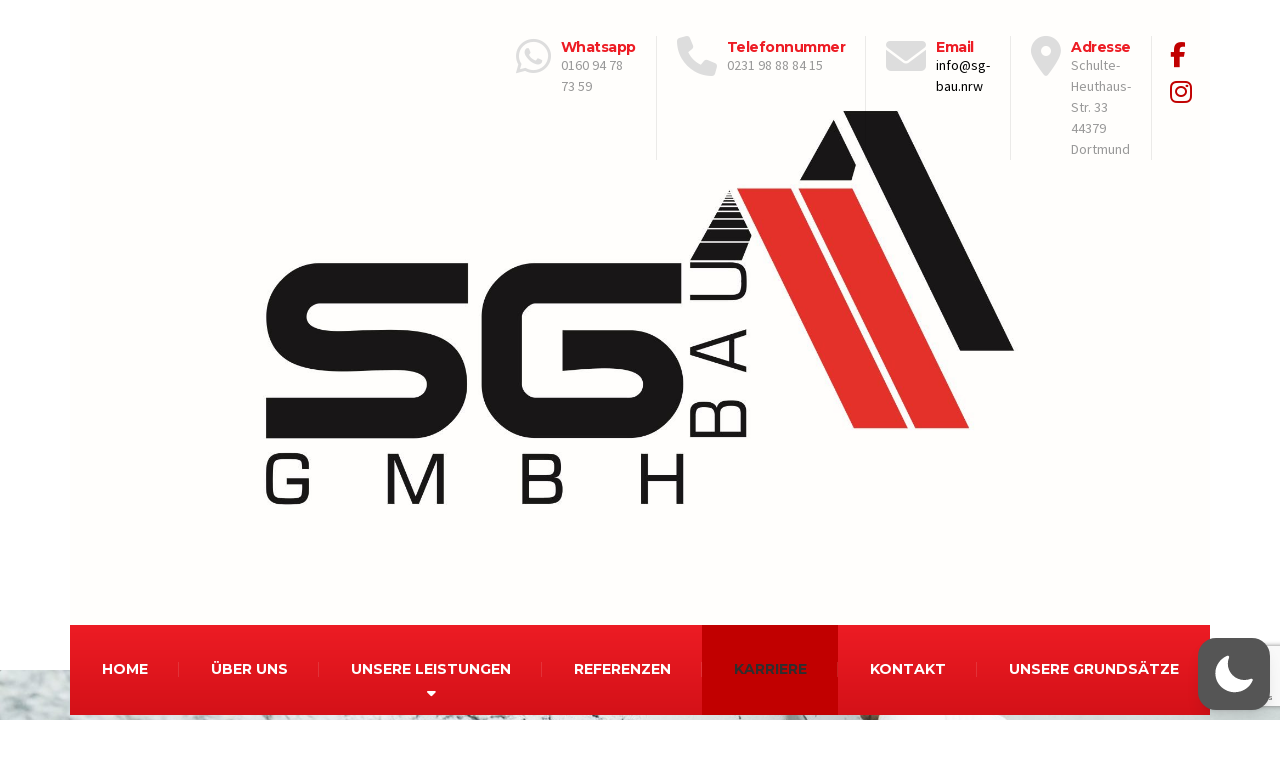

--- FILE ---
content_type: text/html; charset=UTF-8
request_url: https://sg-bau.nrw/karriere
body_size: 23130
content:

<!DOCTYPE html>
<html dir="ltr" lang="de" prefix="og: https://ogp.me/ns#"  data-wp-dark-mode-preset="0">
	<head>
		<meta charset="UTF-8" />
		<meta name="viewport" content="width=device-width, initial-scale=1.0" />
		<link rel="pingback" href="https://sg-bau.nrw/xmlrpc.php" />

		<!-- W3TC-include-js-head -->
		<title>Karriere - SG-Bau GmbH</title>

		<!-- All in One SEO 4.7.5.1 - aioseo.com -->
		<meta name="description" content="JETZT BEWERBEN! SG Bau GmbH – Ihr Fachbetrieb für Verputzarbeiten im Innen- und Außenbereich sucht Sie! Wir sind ein familiengeführtes Unternehmen und stehen für Qualität, Zuverlässigkeit und Service in den Bereichen Innen- und Außenputz. Zum nächstmöglichen Zeitpunkt vergeben wir eine unbefristete Stelle als: Verputzer / Stuckateur / Maler (m/w/d) – Vollzeit, Festanstellung Ihr Profil: Berufserfahrung" />
		<meta name="robots" content="max-image-preview:large" />
		<link rel="canonical" href="https://sg-bau.nrw/karriere" />
		<meta name="generator" content="All in One SEO (AIOSEO) 4.7.5.1" />
		<meta property="og:locale" content="de_DE" />
		<meta property="og:site_name" content="SG-Bau GmbH - SG-Bau GmbH" />
		<meta property="og:type" content="article" />
		<meta property="og:title" content="Karriere - SG-Bau GmbH" />
		<meta property="og:description" content="JETZT BEWERBEN! SG Bau GmbH – Ihr Fachbetrieb für Verputzarbeiten im Innen- und Außenbereich sucht Sie! Wir sind ein familiengeführtes Unternehmen und stehen für Qualität, Zuverlässigkeit und Service in den Bereichen Innen- und Außenputz. Zum nächstmöglichen Zeitpunkt vergeben wir eine unbefristete Stelle als: Verputzer / Stuckateur / Maler (m/w/d) – Vollzeit, Festanstellung Ihr Profil: Berufserfahrung" />
		<meta property="og:url" content="https://sg-bau.nrw/karriere" />
		<meta property="og:image" content="https://sg-bau.nrw/wp-content/uploads/2023/11/Logo-SG-Bau-GmbH-neu-3-e1699277434271.jpg" />
		<meta property="og:image:secure_url" content="https://sg-bau.nrw/wp-content/uploads/2023/11/Logo-SG-Bau-GmbH-neu-3-e1699277434271.jpg" />
		<meta property="og:image:width" content="2078" />
		<meta property="og:image:height" content="1139" />
		<meta property="article:published_time" content="2019-12-19T12:59:35+00:00" />
		<meta property="article:modified_time" content="2024-01-22T13:50:39+00:00" />
		<meta name="twitter:card" content="summary_large_image" />
		<meta name="twitter:title" content="Karriere - SG-Bau GmbH" />
		<meta name="twitter:description" content="JETZT BEWERBEN! SG Bau GmbH – Ihr Fachbetrieb für Verputzarbeiten im Innen- und Außenbereich sucht Sie! Wir sind ein familiengeführtes Unternehmen und stehen für Qualität, Zuverlässigkeit und Service in den Bereichen Innen- und Außenputz. Zum nächstmöglichen Zeitpunkt vergeben wir eine unbefristete Stelle als: Verputzer / Stuckateur / Maler (m/w/d) – Vollzeit, Festanstellung Ihr Profil: Berufserfahrung" />
		<meta name="twitter:image" content="https://sg-bau.nrw/wp-content/uploads/2023/11/Logo-SG-Bau-GmbH-neu-3-e1699277434271.jpg" />
		<script type="application/ld+json" class="aioseo-schema">
			{"@context":"https:\/\/schema.org","@graph":[{"@type":"BreadcrumbList","@id":"https:\/\/sg-bau.nrw\/karriere#breadcrumblist","itemListElement":[{"@type":"ListItem","@id":"https:\/\/sg-bau.nrw\/#listItem","position":1,"name":"Zu Hause","item":"https:\/\/sg-bau.nrw\/","nextItem":"https:\/\/sg-bau.nrw\/karriere#listItem"},{"@type":"ListItem","@id":"https:\/\/sg-bau.nrw\/karriere#listItem","position":2,"name":"Karriere","previousItem":"https:\/\/sg-bau.nrw\/#listItem"}]},{"@type":"Organization","@id":"https:\/\/sg-bau.nrw\/#organization","name":"SG-Bau GmbH","description":"SG-Bau GmbH","url":"https:\/\/sg-bau.nrw\/","telephone":"+4916094787359","logo":{"@type":"ImageObject","url":"https:\/\/sg-bau.nrw\/wp-content\/uploads\/2023\/11\/Logo-SG-Bau-GmbH-neu-3-e1699277434271.jpg","@id":"https:\/\/sg-bau.nrw\/karriere\/#organizationLogo","width":2078,"height":1139},"image":{"@id":"https:\/\/sg-bau.nrw\/karriere\/#organizationLogo"},"sameAs":["https:\/\/www.instagram.com\/sg_bau_\/"]},{"@type":"WebPage","@id":"https:\/\/sg-bau.nrw\/karriere#webpage","url":"https:\/\/sg-bau.nrw\/karriere","name":"Karriere - SG-Bau GmbH","description":"JETZT BEWERBEN! SG Bau GmbH \u2013 Ihr Fachbetrieb f\u00fcr Verputzarbeiten im Innen- und Au\u00dfenbereich sucht Sie! Wir sind ein familiengef\u00fchrtes Unternehmen und stehen f\u00fcr Qualit\u00e4t, Zuverl\u00e4ssigkeit und Service in den Bereichen Innen- und Au\u00dfenputz. Zum n\u00e4chstm\u00f6glichen Zeitpunkt vergeben wir eine unbefristete Stelle als: Verputzer \/ Stuckateur \/ Maler (m\/w\/d) \u2013 Vollzeit, Festanstellung Ihr Profil: Berufserfahrung","inLanguage":"de-DE","isPartOf":{"@id":"https:\/\/sg-bau.nrw\/#website"},"breadcrumb":{"@id":"https:\/\/sg-bau.nrw\/karriere#breadcrumblist"},"datePublished":"2019-12-19T12:59:35+00:00","dateModified":"2024-01-22T13:50:39+00:00"},{"@type":"WebSite","@id":"https:\/\/sg-bau.nrw\/#website","url":"https:\/\/sg-bau.nrw\/","name":"SG-Bau GmbH","description":"SG-Bau GmbH","inLanguage":"de-DE","publisher":{"@id":"https:\/\/sg-bau.nrw\/#organization"}}]}
		</script>
		<!-- All in One SEO -->

<link rel='dns-prefetch' href='//fonts.googleapis.com' />
<link rel='dns-prefetch' href='//use.fontawesome.com' />
<link rel="alternate" type="application/rss+xml" title="SG-Bau GmbH &raquo; Feed" href="https://sg-bau.nrw/feed" />
<link rel="alternate" type="application/rss+xml" title="SG-Bau GmbH &raquo; Kommentar-Feed" href="https://sg-bau.nrw/comments/feed" />
<link rel="alternate" title="oEmbed (JSON)" type="application/json+oembed" href="https://sg-bau.nrw/wp-json/oembed/1.0/embed?url=https%3A%2F%2Fsg-bau.nrw%2Fkarriere" />
<link rel="alternate" title="oEmbed (XML)" type="text/xml+oembed" href="https://sg-bau.nrw/wp-json/oembed/1.0/embed?url=https%3A%2F%2Fsg-bau.nrw%2Fkarriere&#038;format=xml" />
		<!-- This site uses the Google Analytics by MonsterInsights plugin v9.11.1 - Using Analytics tracking - https://www.monsterinsights.com/ -->
		<!-- Note: MonsterInsights is not currently configured on this site. The site owner needs to authenticate with Google Analytics in the MonsterInsights settings panel. -->
					<!-- No tracking code set -->
				<!-- / Google Analytics by MonsterInsights -->
		<style id='wp-img-auto-sizes-contain-inline-css' type='text/css'>
img:is([sizes=auto i],[sizes^="auto," i]){contain-intrinsic-size:3000px 1500px}
/*# sourceURL=wp-img-auto-sizes-contain-inline-css */
</style>
<style id='wp-emoji-styles-inline-css' type='text/css'>

	img.wp-smiley, img.emoji {
		display: inline !important;
		border: none !important;
		box-shadow: none !important;
		height: 1em !important;
		width: 1em !important;
		margin: 0 0.07em !important;
		vertical-align: -0.1em !important;
		background: none !important;
		padding: 0 !important;
	}
/*# sourceURL=wp-emoji-styles-inline-css */
</style>
<style id='wp-block-library-inline-css' type='text/css'>
:root{--wp-block-synced-color:#7a00df;--wp-block-synced-color--rgb:122,0,223;--wp-bound-block-color:var(--wp-block-synced-color);--wp-editor-canvas-background:#ddd;--wp-admin-theme-color:#007cba;--wp-admin-theme-color--rgb:0,124,186;--wp-admin-theme-color-darker-10:#006ba1;--wp-admin-theme-color-darker-10--rgb:0,107,160.5;--wp-admin-theme-color-darker-20:#005a87;--wp-admin-theme-color-darker-20--rgb:0,90,135;--wp-admin-border-width-focus:2px}@media (min-resolution:192dpi){:root{--wp-admin-border-width-focus:1.5px}}.wp-element-button{cursor:pointer}:root .has-very-light-gray-background-color{background-color:#eee}:root .has-very-dark-gray-background-color{background-color:#313131}:root .has-very-light-gray-color{color:#eee}:root .has-very-dark-gray-color{color:#313131}:root .has-vivid-green-cyan-to-vivid-cyan-blue-gradient-background{background:linear-gradient(135deg,#00d084,#0693e3)}:root .has-purple-crush-gradient-background{background:linear-gradient(135deg,#34e2e4,#4721fb 50%,#ab1dfe)}:root .has-hazy-dawn-gradient-background{background:linear-gradient(135deg,#faaca8,#dad0ec)}:root .has-subdued-olive-gradient-background{background:linear-gradient(135deg,#fafae1,#67a671)}:root .has-atomic-cream-gradient-background{background:linear-gradient(135deg,#fdd79a,#004a59)}:root .has-nightshade-gradient-background{background:linear-gradient(135deg,#330968,#31cdcf)}:root .has-midnight-gradient-background{background:linear-gradient(135deg,#020381,#2874fc)}:root{--wp--preset--font-size--normal:16px;--wp--preset--font-size--huge:42px}.has-regular-font-size{font-size:1em}.has-larger-font-size{font-size:2.625em}.has-normal-font-size{font-size:var(--wp--preset--font-size--normal)}.has-huge-font-size{font-size:var(--wp--preset--font-size--huge)}.has-text-align-center{text-align:center}.has-text-align-left{text-align:left}.has-text-align-right{text-align:right}.has-fit-text{white-space:nowrap!important}#end-resizable-editor-section{display:none}.aligncenter{clear:both}.items-justified-left{justify-content:flex-start}.items-justified-center{justify-content:center}.items-justified-right{justify-content:flex-end}.items-justified-space-between{justify-content:space-between}.screen-reader-text{border:0;clip-path:inset(50%);height:1px;margin:-1px;overflow:hidden;padding:0;position:absolute;width:1px;word-wrap:normal!important}.screen-reader-text:focus{background-color:#ddd;clip-path:none;color:#444;display:block;font-size:1em;height:auto;left:5px;line-height:normal;padding:15px 23px 14px;text-decoration:none;top:5px;width:auto;z-index:100000}html :where(.has-border-color){border-style:solid}html :where([style*=border-top-color]){border-top-style:solid}html :where([style*=border-right-color]){border-right-style:solid}html :where([style*=border-bottom-color]){border-bottom-style:solid}html :where([style*=border-left-color]){border-left-style:solid}html :where([style*=border-width]){border-style:solid}html :where([style*=border-top-width]){border-top-style:solid}html :where([style*=border-right-width]){border-right-style:solid}html :where([style*=border-bottom-width]){border-bottom-style:solid}html :where([style*=border-left-width]){border-left-style:solid}html :where(img[class*=wp-image-]){height:auto;max-width:100%}:where(figure){margin:0 0 1em}html :where(.is-position-sticky){--wp-admin--admin-bar--position-offset:var(--wp-admin--admin-bar--height,0px)}@media screen and (max-width:600px){html :where(.is-position-sticky){--wp-admin--admin-bar--position-offset:0px}}

/*# sourceURL=wp-block-library-inline-css */
</style><style id='global-styles-inline-css' type='text/css'>
:root{--wp--preset--aspect-ratio--square: 1;--wp--preset--aspect-ratio--4-3: 4/3;--wp--preset--aspect-ratio--3-4: 3/4;--wp--preset--aspect-ratio--3-2: 3/2;--wp--preset--aspect-ratio--2-3: 2/3;--wp--preset--aspect-ratio--16-9: 16/9;--wp--preset--aspect-ratio--9-16: 9/16;--wp--preset--color--black: #000000;--wp--preset--color--cyan-bluish-gray: #abb8c3;--wp--preset--color--white: #ffffff;--wp--preset--color--pale-pink: #f78da7;--wp--preset--color--vivid-red: #cf2e2e;--wp--preset--color--luminous-vivid-orange: #ff6900;--wp--preset--color--luminous-vivid-amber: #fcb900;--wp--preset--color--light-green-cyan: #7bdcb5;--wp--preset--color--vivid-green-cyan: #00d084;--wp--preset--color--pale-cyan-blue: #8ed1fc;--wp--preset--color--vivid-cyan-blue: #0693e3;--wp--preset--color--vivid-purple: #9b51e0;--wp--preset--gradient--vivid-cyan-blue-to-vivid-purple: linear-gradient(135deg,rgb(6,147,227) 0%,rgb(155,81,224) 100%);--wp--preset--gradient--light-green-cyan-to-vivid-green-cyan: linear-gradient(135deg,rgb(122,220,180) 0%,rgb(0,208,130) 100%);--wp--preset--gradient--luminous-vivid-amber-to-luminous-vivid-orange: linear-gradient(135deg,rgb(252,185,0) 0%,rgb(255,105,0) 100%);--wp--preset--gradient--luminous-vivid-orange-to-vivid-red: linear-gradient(135deg,rgb(255,105,0) 0%,rgb(207,46,46) 100%);--wp--preset--gradient--very-light-gray-to-cyan-bluish-gray: linear-gradient(135deg,rgb(238,238,238) 0%,rgb(169,184,195) 100%);--wp--preset--gradient--cool-to-warm-spectrum: linear-gradient(135deg,rgb(74,234,220) 0%,rgb(151,120,209) 20%,rgb(207,42,186) 40%,rgb(238,44,130) 60%,rgb(251,105,98) 80%,rgb(254,248,76) 100%);--wp--preset--gradient--blush-light-purple: linear-gradient(135deg,rgb(255,206,236) 0%,rgb(152,150,240) 100%);--wp--preset--gradient--blush-bordeaux: linear-gradient(135deg,rgb(254,205,165) 0%,rgb(254,45,45) 50%,rgb(107,0,62) 100%);--wp--preset--gradient--luminous-dusk: linear-gradient(135deg,rgb(255,203,112) 0%,rgb(199,81,192) 50%,rgb(65,88,208) 100%);--wp--preset--gradient--pale-ocean: linear-gradient(135deg,rgb(255,245,203) 0%,rgb(182,227,212) 50%,rgb(51,167,181) 100%);--wp--preset--gradient--electric-grass: linear-gradient(135deg,rgb(202,248,128) 0%,rgb(113,206,126) 100%);--wp--preset--gradient--midnight: linear-gradient(135deg,rgb(2,3,129) 0%,rgb(40,116,252) 100%);--wp--preset--font-size--small: 13px;--wp--preset--font-size--medium: 20px;--wp--preset--font-size--large: 36px;--wp--preset--font-size--x-large: 42px;--wp--preset--spacing--20: 0.44rem;--wp--preset--spacing--30: 0.67rem;--wp--preset--spacing--40: 1rem;--wp--preset--spacing--50: 1.5rem;--wp--preset--spacing--60: 2.25rem;--wp--preset--spacing--70: 3.38rem;--wp--preset--spacing--80: 5.06rem;--wp--preset--shadow--natural: 6px 6px 9px rgba(0, 0, 0, 0.2);--wp--preset--shadow--deep: 12px 12px 50px rgba(0, 0, 0, 0.4);--wp--preset--shadow--sharp: 6px 6px 0px rgba(0, 0, 0, 0.2);--wp--preset--shadow--outlined: 6px 6px 0px -3px rgb(255, 255, 255), 6px 6px rgb(0, 0, 0);--wp--preset--shadow--crisp: 6px 6px 0px rgb(0, 0, 0);}:where(.is-layout-flex){gap: 0.5em;}:where(.is-layout-grid){gap: 0.5em;}body .is-layout-flex{display: flex;}.is-layout-flex{flex-wrap: wrap;align-items: center;}.is-layout-flex > :is(*, div){margin: 0;}body .is-layout-grid{display: grid;}.is-layout-grid > :is(*, div){margin: 0;}:where(.wp-block-columns.is-layout-flex){gap: 2em;}:where(.wp-block-columns.is-layout-grid){gap: 2em;}:where(.wp-block-post-template.is-layout-flex){gap: 1.25em;}:where(.wp-block-post-template.is-layout-grid){gap: 1.25em;}.has-black-color{color: var(--wp--preset--color--black) !important;}.has-cyan-bluish-gray-color{color: var(--wp--preset--color--cyan-bluish-gray) !important;}.has-white-color{color: var(--wp--preset--color--white) !important;}.has-pale-pink-color{color: var(--wp--preset--color--pale-pink) !important;}.has-vivid-red-color{color: var(--wp--preset--color--vivid-red) !important;}.has-luminous-vivid-orange-color{color: var(--wp--preset--color--luminous-vivid-orange) !important;}.has-luminous-vivid-amber-color{color: var(--wp--preset--color--luminous-vivid-amber) !important;}.has-light-green-cyan-color{color: var(--wp--preset--color--light-green-cyan) !important;}.has-vivid-green-cyan-color{color: var(--wp--preset--color--vivid-green-cyan) !important;}.has-pale-cyan-blue-color{color: var(--wp--preset--color--pale-cyan-blue) !important;}.has-vivid-cyan-blue-color{color: var(--wp--preset--color--vivid-cyan-blue) !important;}.has-vivid-purple-color{color: var(--wp--preset--color--vivid-purple) !important;}.has-black-background-color{background-color: var(--wp--preset--color--black) !important;}.has-cyan-bluish-gray-background-color{background-color: var(--wp--preset--color--cyan-bluish-gray) !important;}.has-white-background-color{background-color: var(--wp--preset--color--white) !important;}.has-pale-pink-background-color{background-color: var(--wp--preset--color--pale-pink) !important;}.has-vivid-red-background-color{background-color: var(--wp--preset--color--vivid-red) !important;}.has-luminous-vivid-orange-background-color{background-color: var(--wp--preset--color--luminous-vivid-orange) !important;}.has-luminous-vivid-amber-background-color{background-color: var(--wp--preset--color--luminous-vivid-amber) !important;}.has-light-green-cyan-background-color{background-color: var(--wp--preset--color--light-green-cyan) !important;}.has-vivid-green-cyan-background-color{background-color: var(--wp--preset--color--vivid-green-cyan) !important;}.has-pale-cyan-blue-background-color{background-color: var(--wp--preset--color--pale-cyan-blue) !important;}.has-vivid-cyan-blue-background-color{background-color: var(--wp--preset--color--vivid-cyan-blue) !important;}.has-vivid-purple-background-color{background-color: var(--wp--preset--color--vivid-purple) !important;}.has-black-border-color{border-color: var(--wp--preset--color--black) !important;}.has-cyan-bluish-gray-border-color{border-color: var(--wp--preset--color--cyan-bluish-gray) !important;}.has-white-border-color{border-color: var(--wp--preset--color--white) !important;}.has-pale-pink-border-color{border-color: var(--wp--preset--color--pale-pink) !important;}.has-vivid-red-border-color{border-color: var(--wp--preset--color--vivid-red) !important;}.has-luminous-vivid-orange-border-color{border-color: var(--wp--preset--color--luminous-vivid-orange) !important;}.has-luminous-vivid-amber-border-color{border-color: var(--wp--preset--color--luminous-vivid-amber) !important;}.has-light-green-cyan-border-color{border-color: var(--wp--preset--color--light-green-cyan) !important;}.has-vivid-green-cyan-border-color{border-color: var(--wp--preset--color--vivid-green-cyan) !important;}.has-pale-cyan-blue-border-color{border-color: var(--wp--preset--color--pale-cyan-blue) !important;}.has-vivid-cyan-blue-border-color{border-color: var(--wp--preset--color--vivid-cyan-blue) !important;}.has-vivid-purple-border-color{border-color: var(--wp--preset--color--vivid-purple) !important;}.has-vivid-cyan-blue-to-vivid-purple-gradient-background{background: var(--wp--preset--gradient--vivid-cyan-blue-to-vivid-purple) !important;}.has-light-green-cyan-to-vivid-green-cyan-gradient-background{background: var(--wp--preset--gradient--light-green-cyan-to-vivid-green-cyan) !important;}.has-luminous-vivid-amber-to-luminous-vivid-orange-gradient-background{background: var(--wp--preset--gradient--luminous-vivid-amber-to-luminous-vivid-orange) !important;}.has-luminous-vivid-orange-to-vivid-red-gradient-background{background: var(--wp--preset--gradient--luminous-vivid-orange-to-vivid-red) !important;}.has-very-light-gray-to-cyan-bluish-gray-gradient-background{background: var(--wp--preset--gradient--very-light-gray-to-cyan-bluish-gray) !important;}.has-cool-to-warm-spectrum-gradient-background{background: var(--wp--preset--gradient--cool-to-warm-spectrum) !important;}.has-blush-light-purple-gradient-background{background: var(--wp--preset--gradient--blush-light-purple) !important;}.has-blush-bordeaux-gradient-background{background: var(--wp--preset--gradient--blush-bordeaux) !important;}.has-luminous-dusk-gradient-background{background: var(--wp--preset--gradient--luminous-dusk) !important;}.has-pale-ocean-gradient-background{background: var(--wp--preset--gradient--pale-ocean) !important;}.has-electric-grass-gradient-background{background: var(--wp--preset--gradient--electric-grass) !important;}.has-midnight-gradient-background{background: var(--wp--preset--gradient--midnight) !important;}.has-small-font-size{font-size: var(--wp--preset--font-size--small) !important;}.has-medium-font-size{font-size: var(--wp--preset--font-size--medium) !important;}.has-large-font-size{font-size: var(--wp--preset--font-size--large) !important;}.has-x-large-font-size{font-size: var(--wp--preset--font-size--x-large) !important;}
/*# sourceURL=global-styles-inline-css */
</style>

<link rel='stylesheet' id='swiper-css-css' href='https://sg-bau.nrw/wp-content/plugins/instagram-widget-by-wpzoom/dist/styles/library/swiper.css?ver=7.4.1' type='text/css' media='all' />
<link rel='stylesheet' id='dashicons-css' href='https://sg-bau.nrw/wp-includes/css/dashicons.min.css?ver=6.9' type='text/css' media='all' />
<link rel='stylesheet' id='magnific-popup-css' href='https://sg-bau.nrw/wp-content/plugins/instagram-widget-by-wpzoom/dist/styles/library/magnific-popup.css?ver=2.3.2' type='text/css' media='all' />
<link rel='stylesheet' id='wpz-insta_block-frontend-style-css' href='https://sg-bau.nrw/wp-content/plugins/instagram-widget-by-wpzoom/dist/styles/frontend/index.css?ver=css-4b331c57b581' type='text/css' media='all' />
<style id='classic-theme-styles-inline-css' type='text/css'>
/*! This file is auto-generated */
.wp-block-button__link{color:#fff;background-color:#32373c;border-radius:9999px;box-shadow:none;text-decoration:none;padding:calc(.667em + 2px) calc(1.333em + 2px);font-size:1.125em}.wp-block-file__button{background:#32373c;color:#fff;text-decoration:none}
/*# sourceURL=/wp-includes/css/classic-themes.min.css */
</style>
<link rel='stylesheet' id='essential-grid-plugin-settings-css' href='https://sg-bau.nrw/wp-content/plugins/essential-grid/public/assets/css/settings.css?ver=3.0.10' type='text/css' media='all' />
<link rel='stylesheet' id='tp-fontello-css' href='https://sg-bau.nrw/wp-content/plugins/essential-grid/public/assets/font/fontello/css/fontello.css?ver=3.0.10' type='text/css' media='all' />
<link rel='stylesheet' id='siteorigin-panels-front-css' href='https://sg-bau.nrw/wp-content/plugins/siteorigin-panels/css/front-flex.min.css?ver=2.29.20' type='text/css' media='all' />
<link nowprocket data-no-minify="1" data-no-optimize="1" rel='stylesheet' id='wp-dark-mode-css' href='https://sg-bau.nrw/wp-content/plugins/wp-dark-mode/assets/css/app.min.css?ver=5.1.0' type='text/css' media='all' />
<style id='wp-dark-mode-inline-css' type='text/css'>
html[data-wp-dark-mode-active], [data-wp-dark-mode-loading] {--wp-dark-mode-body-filter:brightness(100%) contrast(90%) grayscale(0%) sepia(10%);--wp-dark-mode-grayscale:0%;--wp-dark-mode-img-brightness:100%;--wp-dark-mode-img-grayscale:0%;--wp-dark-mode-video-brightness:100%;--wp-dark-mode-video-grayscale:0%;--wp-dark-mode-large-font-sized:1em;}.wp-dark-mode-active, [data-wp-dark-mode] {--wp-dark-mode-background-color:#232323;--wp-dark-mode-text-color:#f0f0f0; }
/*# sourceURL=wp-dark-mode-inline-css */
</style>
<link rel='stylesheet' id='wpforms-modern-full-css' href='https://sg-bau.nrw/wp-content/plugins/wpforms-lite/assets/css/frontend/modern/wpforms-full.min.css?ver=1.9.0.4' type='text/css' media='all' />
<link rel='stylesheet' id='buildpress-main-css' href='https://sg-bau.nrw/wp-content/themes/buildpress/style.css?ver=5.6.8' type='text/css' media='all' />
<style id='buildpress-main-inline-css' type='text/css'>
/* WP Customizer start */
.top { background: #f2f2f2 linear-gradient(to bottom, #f2f2f2, #eaeaea); }
.top { border-bottom-color: #ffffff; }.top, .top a, .navigation--top > .menu-item-has-children > a::after, .top .icon-box__title, .top .icon-box__subtitle, .top .widget-icon-box .icon-box { color: #b2b2b2; }.header { background-color: #ffffff; }@media (max-width: 991px) { .header-transparent .header__container { background-color: #524639; } }.header { background-image: url(); }.icon-box__title, .widget-icon-box .icon-box:hover .fa { color: #ed1c24; }
.icon-box__subtitle, .widget-icon-box .icon-box, .textwidget { color: #76090e; }@media (min-width: 992px) { .navigation { background: #ed1c24 linear-gradient(to bottom, #ed1c24, #d41118); } }@media (min-width: 992px) { .is-sticky-navbar.header-transparent .navigation { background: #524639 linear-gradient(to bottom, #524639, #3d342a); } }.navigation--main > li > a, .navigation--main > .menu-item-has-children > a::after, .navigation--main .sub-menu > li > a { color: #0a0a0a; }
.navigation--main > li:hover > a, .navigation--main > .menu-item-has-children:hover > a::after, .navigation--main .sub-menu > li:hover > a { color: #2b2b2b; }@media (min-width: 992px) { .navigation--main > li > a, .navigation--main > .menu-item-has-children > a::after { color: #ffffff; } }@media (min-width: 992px) { .navigation--main > li:hover > a, .navigation--main > .menu-item-has-children:hover > a::after { color: #eeeeee; } }@media (min-width: 992px) { .navigation--main .sub-menu > li > a, .navigation--main .sub-menu > li > a:hover, .navigation--main .sub-menu > .menu-item-has-children > a::after { color: #ffffff; } }.main-title { background-color: #f2f2f2; }.main-title { background-image: url(https://sg-bau.nrw/wp-content/themes/buildpress/assets/images/title-area-pattern.png); }.breadcrumbs { background-color: #ffffff; }.breadcrumbs a { color: #ffffff; }
.breadcrumbs a:hover { color: #f2f2f2; }body, .primary-font, .main-title--small .main-title__secondary, .navigation--main .sub-menu, .widget_search, body.woocommerce-page div.product p.price del, body.woocommerce-page div.product form.cart .single_variation .price del { font-family: Source Sans Pro; }h1, h2, h3, h4, h5, h6, .h1, .h2, .h3, .h4, .h5, .h6, .buildpress-table, .header-light .jumbotron__title p, .navigation--main, .navbar-toggle__text, #comments-submit-button, .btn, .post-password-form > p > input, .testimonial__author, .motivational-text, .project__navigation a, .pagination, .master-container .widget_nav_menu ul > li > a, .sidebar .widget_nav_menu ul > li > a, .widget_calendar caption, .read-more, body.woocommerce-page ul.products li.product h3, .woocommerce ul.products li.product h3, body.woocommerce-page a.add_to_cart_button, .woocommerce a.add_to_cart_button, body.woocommerce-page a.button, body.woocommerce-page input.button, body.woocommerce-page input.button.alt, body.woocommerce-page button.button, body.woocommerce-page nav.woocommerce-pagination, body.woocommerce-page .widget_product_categories ul > li > a, body.woocommerce-page div.product p.price, body.woocommerce-page div.product form.cart .single_variation .price, body.woocommerce-page div.product .woocommerce-tabs ul.tabs li a, body.woocommerce-page .woocommerce-error, body.woocommerce-page .woocommerce-info, body.woocommerce-page .woocommerce-message, body.woocommerce-page #review_form #respond input#submit, body.woocommerce-page .quantity .qty, body.woocommerce-page table.shop_table .product-name a, body.woocommerce-page table.shop_table .product-price, body.woocommerce-page .cart-collaterals .cart_totals table tr th, body.woocommerce-page .cart-collaterals .cart_totals table tr td, .header-transparent .jumbotron .jumbotron__title { font-family: Montserrat; }.boxed-container { background-color: #ffffff; }.jumbotron__category h6, .social-icons__link, .testimonial__rating, body.woocommerce-page .star-rating, body.woocommerce-page ul.products li.product a:hover img, body.woocommerce-page p.stars a, .navigation--top > li > a:hover, .navigation--top > li:hover > a::after, .navigation--top .sub-menu > li > a:hover, .navigation--top > li:hover > a, .widget_pt_icon_box .icon-box > .fa, html body.woocommerce-page nav.woocommerce-pagination ul li .next:hover, html body.woocommerce-page nav.woocommerce-pagination ul li .prev:hover, .btn-light, .btn-light:hover, .btn-light:active, .page-template-template-empty .icon-box__subtitle { color: #c10000; }
.jumbotron__category::after, .alternative-heading::after, .navbar-toggle, #comments-submit-button, .btn-primary, .btn-primary:focus, .btn-primary:active:focus, .panel-grid .widget-title::after, .wpb-js-composer .wpb_wrapper .widget-title::after, .footer .footer__headings::after, .main-title h3::before, .hentry__title::after, .widget_search .search-submit, .pagination li .current, .pagination li:hover, .sidebar__headings::after, .sidebar .widget_nav_menu ul li.current-menu-item > a, .sidebar .widget_nav_menu ul li > a:hover, .master-container .widget_nav_menu ul li.current-menu-item > a, .master-container .widget_nav_menu ul li > a:hover, .widget_calendar caption, .widget_tag_cloud a, body.woocommerce-page .widget_product_search #searchsubmit, body.woocommerce-page span.onsale, body.woocommerce-page ul.products::before, body.woocommerce-page nav.woocommerce-pagination ul li span.current, body.woocommerce-page nav.woocommerce-pagination ul li a:hover, body.woocommerce-page a.add_to_cart_button:hover, body.woocommerce-page button.button:hover, body.woocommerce-page .widget_product_categories ul > li > a:hover, body.woocommerce-page a.button:hover, body.woocommerce-page input.button:hover, body.woocommerce-page table.cart td.actions input.button.alt, body.woocommerce-page .cart-collaterals .shipping_calculator h2::after, body.woocommerce-page .cart-collaterals .cart_totals h2::after, body.woocommerce-page .woocommerce-info, body.woocommerce-page .woocommerce-message, body.woocommerce-page .woocommerce-error, body.woocommerce-page #payment #place_order, body.woocommerce-page .short-description::before, body.woocommerce-page .short-description::after, body.woocommerce-page [itemprop="description"]::before, body.woocommerce-page [itemprop="description"]::after, body.woocommerce-page .woocommerce-product-details__short-description::before, body.woocommerce-page .woocommerce-product-details__short-description::after, body.woocommerce-page .quantity .minus:hover, body.woocommerce-page .quantity .plus:hover, body.woocommerce-page button.button.alt, body.woocommerce-page div.product .woocommerce-tabs ul.tabs li.active, body.woocommerce-page #review_form #respond input#submit, body.woocommerce-page div.product .woocommerce-tabs h2::after, .buildpress-table thead th, .brochure-box:hover, body.woocommerce-page .widget_product_search .search-field + input, body.woocommerce-page .widget_product_search .search-field + button, .woocommerce button.button.alt:disabled, .woocommerce button.button.alt:disabled:hover, .woocommerce button.button.alt:disabled[disabled], .woocommerce button.button.alt:disabled[disabled]:hover, .woocommerce-cart .wc-proceed-to-checkout a.checkout-button, body .buildpress-light .esg-filterbutton:hover, body .buildpress-light .esg-sortbutton:hover, body .buildpress-light .esg-sortbutton-order:hover, body .buildpress-light .esg-cartbutton-order:hover, body .buildpress-light .esg-filterbutton.selected { background-color: #c10000; }
@media (min-width: 992px) { .header-light .navigation--main > .current-menu-item > a, .header-light .navigation--main > .current-menu-ancestor > a, .navigation--main .sub-menu > li > a { background-color: #c10000; } }
.btn-primary, .btn-primary:focus, .btn-primary:active:focus, .logo-panel img:hover, blockquote, #comments-submit-button, .navigation--main > li:hover > a, body .buildpress .esg-navigationbutton:hover span, body .buildpress .esg-filterbutton:hover span, body .buildpress .esg-sortbutton:hover span, body .buildpress .esg-sortbutton-order:hover span, body .buildpress .esg-cartbutton-order:hover span, body .buildpress .esg-filterbutton.selected span, body .buildpress-light .esg-navigationbutton:hover span, body .buildpress-light .esg-filterbutton:hover span, body .buildpress-light .esg-sortbutton:hover span, body .buildpress-light .esg-sortbutton-order:hover span, body .buildpress-light .esg-cartbutton-order:hover span, body .buildpress-light .esg-filterbutton.selected span { border-color: #c10000; }
@media (min-width: 992px) { .header-light .navigation--main > li.is-hover > a, .header-light .navigation--main > li:hover > a, .header-transparent .navigation--main > li.is-hover > a, .header-transparent .navigation--main > li:hover > a, .header-transparent .navigation--main > .current-menu-item > a { border-color: #c10000; } }
.social-icons__link:hover { color: #a20000; }
.navbar-toggle:hover, .btn-primary:hover, .btn-primary:active, .btn-primary:active:hover, .widget_search .search-submit:hover, #comments-submit-button:hover, .widget_tag_cloud a:hover, body.woocommerce-page .widget_product_search #searchsubmit:hover, body.woocommerce-page .widget_product_search #searchsubmit:focus, body.woocommerce-page table.cart td.actions input.button.alt:hover, body.woocommerce-page #payment #place_order:hover, body.woocommerce-page button.button.alt:hover, body.woocommerce-page #review_form #respond input#submit:hover, body.woocommerce-page .widget_product_search .search-field + input:hover, body.woocommerce-page .widget_product_search .search-field + input:focus, body.woocommerce-page .widget_product_search .search-field + button:hover, body.woocommerce-page .widget_product_search .search-field + button:focus, .woocommerce-cart .wc-proceed-to-checkout a.checkout-button:hover { background-color: #a20000; }
@media (min-width: 992px) { .navigation--main .sub-menu > li > a:hover { background-color: #a20000; } }
.btn-primary:hover, .btn-primary:active, .btn-primary:active:hover, #comments-submit-button:hover, .navigation--main .sub-menu > li > a, .navigation--main .sub-menu, .navigation--main .sub-menu > li > .sub-menu { border-color: #a20000; }
body .eg-buildpress-item-skin-element-0, body .eg-buildpress-item-skin-element-0:hover { background: #c10000 !important; }a { color: #686868; }
a:hover, .more-link .btn:hover { color: #585858; }body, .textwidget { color: #000000; }#comments-submit-button, .btn-primary, .btn-primary:focus, .footer .btn-primary, .sidebar .widget_nav_menu ul > li.current-menu-item a, .sidebar .widget_nav_menu li.current-menu-ancestor a, .master-container .widget_nav_menu ul > li.current-menu-item > a, .master-container .widget_nav_menu li.current-menu-ancestor a, .widget_tag_cloud a, .pagination li .current, .widget_search .search-submit { color: #ff0000; }
#comments-submit-button:hover, .btn-primary:hover, .btn-primary:active, .footer .btn-primary:hover, .sidebar .widget_nav_menu ul > li a:hover, .sidebar .widget_nav_menu ul > li.current-menu-item a:hover, .master-container .widget_nav_menu ul > li a:hover, .master-container .widget_nav_menu ul > li.current-menu-item a:hover, .widget_tag_cloud a:hover, .pagination li:hover a, body.woocommerce-page .woocommerce-message, body.woocommerce-page nav.woocommerce-pagination ul li span.current, body.woocommerce-page button.button.alt, body.woocommerce-page table.cart td.actions input.button.alt, body.woocommerce-page button.button.alt:hover, body.woocommerce-page div.product .woocommerce-tabs ul.tabs li.active a, body.woocommerce-page div.product .woocommerce-tabs ul.tabs li.active a:hover, body.woocommerce-page nav.woocommerce-pagination ul li .prev:hover, body.woocommerce-page nav.woocommerce-pagination ul li .next:hover, body.woocommerce-page a.add_to_cart_button:hover, body.woocommerce-page a.button:hover, body.woocommerce-page input.button:hover, body.woocommerce-page nav.woocommerce-pagination ul li a:hover, body.woocommerce-page .woocommerce-info, body.woocommerce-page #payment #place_order, body.woocommerce-page .widget_product_categories ul > li > a:hover, body.woocommerce-page .widget_product_search #searchsubmit, body.woocommerce-page #review_form #respond input#submit, body.woocommerce-page button.button:hover, body.woocommerce-page .woocommerce-error .showlogin, body.woocommerce-page .woocommerce-error .showcoupon, body.woocommerce-page .woocommerce-info .showlogin, body.woocommerce-page .woocommerce-info .showcoupon, body.woocommerce-page .woocommerce-message .showlogin, body.woocommerce-page .woocommerce-message .showcoupon, body.woocommerce-page .woocommerce-error::before, body.woocommerce-page .woocommerce-info::before, body.woocommerce-page .woocommerce-message::before { color: #db0000; }.wide-color { background-color: #eeeeee; }.wide-color-dark { background-color: #454545; }.wide-pattern { background-color: #f2f2f2; }.wide-pattern { background-image: url(https://sg-bau.nrw/wp-content/themes/buildpress/assets/images/title-area-pattern.png); }.wide-image { background-image: url(https://sg-bau.nrw/wp-content/themes/buildpress/assets/images/motivational-background.jpg); }.wide-image { background-size: cover; }.footer { background-color: #353535; }.footer { background-image: url(); }.footer__headings { color: #3d3d3d; }.footer, .footer .textwidget { color: #dddddd; }.footer a { color: #adadad; }
.footer a:hover { color: #7a7a7a; }.footer-bottom { background-color: #dd3333; }.footer-bottom { color: #ffffff; }.footer-bottom a { color: #666666; }
.footer-bottom a:hover { color: #333333; }
/* WP Customizer end */
/*# sourceURL=buildpress-main-inline-css */
</style>
<link rel='stylesheet' id='google-fonts-css' href='//fonts.googleapis.com/css?family=Source+Sans+Pro%3A400%2C700%7CMontserrat%3A400%2C700&#038;subset=latin' type='text/css' media='all' />
<link rel='stylesheet' id='slb_core-css' href='https://sg-bau.nrw/wp-content/plugins/simple-lightbox/client/css/app.css?ver=2.9.3' type='text/css' media='all' />
<link rel='stylesheet' id='font-awesome-official-css' href='https://use.fontawesome.com/releases/v6.5.1/css/all.css' type='text/css' media='all' integrity="sha384-t1nt8BQoYMLFN5p42tRAtuAAFQaCQODekUVeKKZrEnEyp4H2R0RHFz0KWpmj7i8g" crossorigin="anonymous" />
<link rel='stylesheet' id='font-awesome-official-v4shim-css' href='https://use.fontawesome.com/releases/v6.5.1/css/v4-shims.css' type='text/css' media='all' integrity="sha384-5Jfdy0XO8+vjCRofsSnGmxGSYjLfsjjTOABKxVr8BkfvlaAm14bIJc7Jcjfq/xQI" crossorigin="anonymous" />
<script type="text/javascript" src="https://sg-bau.nrw/wp-includes/js/jquery/jquery.min.js?ver=3.7.1" id="jquery-core-js"></script>
<script type="text/javascript" src="https://sg-bau.nrw/wp-includes/js/jquery/jquery-migrate.min.js?ver=3.4.1" id="jquery-migrate-js"></script>
<script type="text/javascript" src="https://sg-bau.nrw/wp-includes/js/underscore.min.js?ver=1.13.7" id="underscore-js"></script>
<script type="text/javascript" id="wp-util-js-extra">
/* <![CDATA[ */
var _wpUtilSettings = {"ajax":{"url":"/wp-admin/admin-ajax.php"}};
//# sourceURL=wp-util-js-extra
/* ]]> */
</script>
<script type="text/javascript" src="https://sg-bau.nrw/wp-includes/js/wp-util.min.js?ver=6.9" id="wp-util-js"></script>
<script type="text/javascript" src="https://sg-bau.nrw/wp-content/plugins/instagram-widget-by-wpzoom/dist/scripts/library/magnific-popup.js?ver=1768486112" id="magnific-popup-js"></script>
<script type="text/javascript" src="https://sg-bau.nrw/wp-content/plugins/instagram-widget-by-wpzoom/dist/scripts/library/swiper.js?ver=7.4.1" id="swiper-js-js"></script>
<script type="text/javascript" src="https://sg-bau.nrw/wp-content/plugins/instagram-widget-by-wpzoom/dist/scripts/frontend/block.js?ver=6c9dcb21b2da662ca82d" id="wpz-insta_block-frontend-script-js"></script>
<script type="text/javascript" id="wp-dark-mode-js-extra">
/* <![CDATA[ */
var wp_dark_mode_json = {"ajax_url":"https://sg-bau.nrw/wp-admin/admin-ajax.php","nonce":"a35bc48eb9","is_pro":"","version":"5.1.0","is_excluded":"","excluded_elements":" #wpadminbar, .wp-dark-mode-switch, .elementor-button-content-wrapper","options":{"frontend_enabled":true,"frontend_mode":"device","frontend_time_starts":"06:00 PM","frontend_time_ends":"06:00 AM","frontend_custom_css":"","frontend_remember_choice":true,"admin_enabled":false,"admin_enabled_block_editor":true,"floating_switch_enabled":true,"floating_switch_display":{"desktop":true,"mobile":true,"tablet":true},"floating_switch_style":1,"floating_switch_size":"1.2","floating_switch_size_custom":100,"floating_switch_position":"right","floating_switch_position_side":"right","floating_switch_position_side_value":10,"floating_switch_position_bottom_value":10,"floating_switch_enabled_attention_effect":false,"floating_switch_attention_effect":"none","floating_switch_enabled_cta":false,"floating_switch_cta_text":"","floating_switch_cta_color":"","floating_switch_cta_background":"","floating_switch_enabled_custom_icons":false,"floating_switch_icon_light":"","floating_switch_icon_dark":"","floating_switch_enabled_custom_texts":false,"floating_switch_text_light":"Light","floating_switch_text_dark":"Dark","menu_switch_enabled":false,"content_switch_enabled_top_of_posts":false,"content_switch_enabled_top_of_pages":false,"content_switch_style":1,"color_mode":"automatic","color_presets":[{"name":"Gold","bg":"#000","secondary_bg":"#000","text":"#dfdedb","link":"#e58c17","link_hover":"#e58c17","input_bg":"#000","input_text":"#dfdedb","input_placeholder":"#dfdedb","button_text":"#dfdedb","button_hover_text":"#dfdedb","button_bg":"#141414","button_hover_bg":"#141414","button_border":"#1e1e1e","enable_scrollbar":false,"scrollbar_track":"#141414","scrollbar_thumb":"#dfdedb"},{"name":"Sapphire","bg":"#1B2836","secondary_bg":"#1B2836","text":"#fff","link":"#459BE6","link_hover":"#459BE6","input_bg":"#1B2836","input_text":"#fff","input_placeholder":"#fff","button_text":"#fff","button_hover_text":"#fff","button_bg":"#2f3c4a","button_hover_bg":"#2f3c4a","button_border":"#394654","enable_scrollbar":false,"scrollbar_track":"#1B2836","scrollbar_thumb":"#fff"},{"name":"Fuchsia","bg":"#1E0024","secondary_bg":"#1E0024","text":"#fff","link":"#E251FF","link_hover":"#E251FF","input_bg":"#1E0024","input_text":"#fff","input_placeholder":"#fff","button_text":"#fff","button_hover_text":"#fff","button_bg":"#321438","button_hover_bg":"#321438","button_border":"#321438","enable_scrollbar":false,"scrollbar_track":"#1E0024","scrollbar_thumb":"#fff"},{"name":"Rose","bg":"#270000","secondary_bg":"#270000","text":"#fff","link":"#FF7878","link_hover":"#FF7878","input_bg":"#270000","input_text":"#fff","input_placeholder":"#fff","button_text":"#fff","button_hover_text":"#fff","button_bg":"#3b1414","button_hover_bg":"#3b1414","button_border":"#451e1e","enable_scrollbar":false,"scrollbar_track":"#270000","scrollbar_thumb":"#fff"},{"name":"Violet","bg":"#160037","secondary_bg":"#160037","text":"#EBEBEB","link":"#B381FF","link_hover":"#B381FF","input_bg":"#160037","input_text":"#EBEBEB","input_placeholder":"#EBEBEB","button_text":"#EBEBEB","button_hover_text":"#EBEBEB","button_bg":"#2a144b","button_hover_bg":"#2a144b","button_border":"#341e55","enable_scrollbar":false,"scrollbar_track":"#160037","scrollbar_thumb":"#EBEBEB"},{"name":"Pink","bg":"#121212","secondary_bg":"#121212","text":"#E6E6E6","link":"#FF9191","link_hover":"#FF9191","input_bg":"#121212","input_text":"#E6E6E6","input_placeholder":"#E6E6E6","button_text":"#E6E6E6","button_hover_text":"#E6E6E6","button_bg":"#262626","button_hover_bg":"#262626","button_border":"#303030","enable_scrollbar":false,"scrollbar_track":"#121212","scrollbar_thumb":"#E6E6E6"},{"name":"Kelly","bg":"#000A3B","secondary_bg":"#000A3B","text":"#FFFFFF","link":"#3AFF82","link_hover":"#3AFF82","input_bg":"#000A3B","input_text":"#FFFFFF","input_placeholder":"#FFFFFF","button_text":"#FFFFFF","button_hover_text":"#FFFFFF","button_bg":"#141e4f","button_hover_bg":"#141e4f","button_border":"#1e2859","enable_scrollbar":false,"scrollbar_track":"#000A3B","scrollbar_thumb":"#FFFFFF"},{"name":"Magenta","bg":"#171717","secondary_bg":"#171717","text":"#BFB7C0","link":"#F776F0","link_hover":"#F776F0","input_bg":"#171717","input_text":"#BFB7C0","input_placeholder":"#BFB7C0","button_text":"#BFB7C0","button_hover_text":"#BFB7C0","button_bg":"#2b2b2b","button_hover_bg":"#2b2b2b","button_border":"#353535","enable_scrollbar":false,"scrollbar_track":"#171717","scrollbar_thumb":"#BFB7C0"},{"name":"Green","bg":"#003711","secondary_bg":"#003711","text":"#FFFFFF","link":"#84FF6D","link_hover":"#84FF6D","input_bg":"#003711","input_text":"#FFFFFF","input_placeholder":"#FFFFFF","button_text":"#FFFFFF","button_hover_text":"#FFFFFF","button_bg":"#144b25","button_hover_bg":"#144b25","button_border":"#1e552f","enable_scrollbar":false,"scrollbar_track":"#003711","scrollbar_thumb":"#FFFFFF"},{"name":"Orange","bg":"#23243A","secondary_bg":"#23243A","text":"#D6CB99","link":"#FF9323","link_hover":"#FF9323","input_bg":"#23243A","input_text":"#D6CB99","input_placeholder":"#D6CB99","button_text":"#D6CB99","button_hover_text":"#D6CB99","button_bg":"#37384e","button_hover_bg":"#37384e","button_border":"#414258","enable_scrollbar":false,"scrollbar_track":"#23243A","scrollbar_thumb":"#D6CB99"},{"name":"Yellow","bg":"#151819","secondary_bg":"#151819","text":"#D5D6D7","link":"#DAA40B","link_hover":"#DAA40B","input_bg":"#151819","input_text":"#D5D6D7","input_placeholder":"#D5D6D7","button_text":"#D5D6D7","button_hover_text":"#D5D6D7","button_bg":"#292c2d","button_hover_bg":"#292c2d","button_border":"#333637","enable_scrollbar":false,"scrollbar_track":"#151819","scrollbar_thumb":"#D5D6D7"},{"name":"Facebook","bg":"#18191A","secondary_bg":"#18191A","text":"#DCDEE3","link":"#2D88FF","link_hover":"#2D88FF","input_bg":"#18191A","input_text":"#DCDEE3","input_placeholder":"#DCDEE3","button_text":"#DCDEE3","button_hover_text":"#DCDEE3","button_bg":"#2c2d2e","button_hover_bg":"#2c2d2e","button_border":"#363738","enable_scrollbar":false,"scrollbar_track":"#18191A","scrollbar_thumb":"#DCDEE3"},{"name":"Twitter","bg":"#141d26","secondary_bg":"#141d26","text":"#fff","link":"#1C9CEA","link_hover":"#1C9CEA","input_bg":"#141d26","input_text":"#fff","input_placeholder":"#fff","button_text":"#fff","button_hover_text":"#fff","button_bg":"#28313a","button_hover_bg":"#28313a","button_border":"#323b44","enable_scrollbar":false,"scrollbar_track":"#141d26","scrollbar_thumb":"#fff"}],"color_preset_id":0,"color_filter_brightness":100,"color_filter_contrast":90,"color_filter_grayscale":0,"color_filter_sepia":10,"image_replaces":[],"image_enabled_low_brightness":false,"image_brightness":80,"image_low_brightness_excludes":[],"image_enabled_low_grayscale":false,"image_grayscale":0,"image_low_grayscale_excludes":[],"video_replaces":[],"video_enabled_low_brightness":false,"video_brightness":80,"video_low_brightness_excludes":[],"video_enabled_low_grayscale":false,"video_grayscale":0,"video_low_grayscale_excludes":[],"animation_enabled":false,"animation_name":"fade-in","performance_track_dynamic_content":false,"performance_load_scripts_in_footer":false,"performance_execute_as":"sync","performance_exclude_cache":false,"excludes_elements":"","excludes_elements_includes":"","excludes_posts":[],"excludes_posts_all":false,"excludes_posts_except":[],"excludes_taxonomies":[],"excludes_taxonomies_all":false,"excludes_taxonomies_except":[],"excludes_wc_products":[],"excludes_wc_products_all":false,"excludes_wc_products_except":[],"excludes_wc_categories":[],"excludes_wc_categories_all":false,"excludes_wc_categories_except":[],"accessibility_enabled_keyboard_shortcut":true,"accessibility_enabled_url_param":false,"typography_enabled":false,"typography_font_size":"1.2","typography_font_size_custom":100,"analytics_enabled":true,"analytics_enabled_dashboard_widget":true,"analytics_enabled_email_reporting":false,"analytics_email_reporting_frequency":"weekly","analytics_email_reporting_address":"info@sg-bau.nrw","analytics_email_reporting_subject":"Weekly Dark Mode Usage Summary of SG-Bau Innenputz und Au\u00dfenputz"},"analytics_enabled":"1","url":{"ajax":"https://sg-bau.nrw/wp-admin/admin-ajax.php","home":"https://sg-bau.nrw","admin":"https://sg-bau.nrw/wp-admin/","assets":"https://sg-bau.nrw/wp-content/plugins/wp-dark-mode/assets/"},"debug":"","additional":{"is_elementor_editor":false}};
//# sourceURL=wp-dark-mode-js-extra
/* ]]> */
</script>
<script type="text/javascript" nowprocket data-no-minify="1" data-no-optimize="1" src="https://sg-bau.nrw/wp-content/plugins/wp-dark-mode/assets/js/app.min.js?ver=5.1.0" id="wp-dark-mode-js"></script>
<script type="text/javascript" src="https://sg-bau.nrw/wp-content/themes/buildpress/assets/js/modernizr.custom.24530.js" id="buildpress-modernizr-js"></script>
<script type="text/javascript" src="https://sg-bau.nrw/wp-content/themes/buildpress/bower_components/respimage/respimage.min.js?ver=1.2.0" id="buildpress-respimage-js"></script>
<link rel="https://api.w.org/" href="https://sg-bau.nrw/wp-json/" /><link rel="alternate" title="JSON" type="application/json" href="https://sg-bau.nrw/wp-json/wp/v2/pages/3012" /><link rel="EditURI" type="application/rsd+xml" title="RSD" href="https://sg-bau.nrw/xmlrpc.php?rsd" />
<meta name="generator" content="WordPress 6.9" />
<link rel='shortlink' href='https://sg-bau.nrw/?p=3012' />
		<!-- HTML5 shiv and Respond.js IE8 support of HTML5 elements and media queries -->
		<!--[if lt IE 9]>
			<script src="https://sg-bau.nrw/wp-content/themes/buildpress/bower_components/html5shiv/dist/html5shiv.min.js"></script>
			<script src="https://sg-bau.nrw/wp-content/themes/buildpress/bower_components/respond/dest/respond.min.js"></script>
		<![endif]-->
		
<!-- Meta Pixel Code -->
<script type='text/javascript'>
!function(f,b,e,v,n,t,s){if(f.fbq)return;n=f.fbq=function(){n.callMethod?
n.callMethod.apply(n,arguments):n.queue.push(arguments)};if(!f._fbq)f._fbq=n;
n.push=n;n.loaded=!0;n.version='2.0';n.queue=[];t=b.createElement(e);t.async=!0;
t.src=v;s=b.getElementsByTagName(e)[0];s.parentNode.insertBefore(t,s)}(window,
document,'script','https://connect.facebook.net/en_US/fbevents.js?v=next');
</script>
<!-- End Meta Pixel Code -->

      <script type='text/javascript'>
        var url = window.location.origin + '?ob=open-bridge';
        fbq('set', 'openbridge', '378873586639825', url);
      </script>
    <script type='text/javascript'>fbq('init', '378873586639825', {}, {
    "agent": "wordpress-6.9-4.0.0"
})</script><script type='text/javascript'>
    fbq('track', 'PageView', []);
  </script>
<!-- Meta Pixel Code -->
<noscript>
<img height="1" width="1" style="display:none" alt="fbpx"
src="https://www.facebook.com/tr?id=378873586639825&ev=PageView&noscript=1" />
</noscript>
<!-- End Meta Pixel Code -->
<style type="text/css">.recentcomments a{display:inline !important;padding:0 !important;margin:0 !important;}</style><style media="all" id="siteorigin-panels-layouts-head">/* Layout 3012 */ #pgc-3012-0-0 { width:100%;width:calc(100% - ( 0 * 30px ) ) } #pg-3012-0 { margin-bottom:45px } #pgc-3012-1-0 , #pgc-3012-1-1 { width:50%;width:calc(50% - ( 0.5 * 30px ) ) } #pg-3012-1 { margin-bottom:60px } #pl-3012 .so-panel { margin-bottom:30px } #pl-3012 .so-panel:last-of-type { margin-bottom:0px } #pg-3012-0> .panel-row-style { padding:20px 20px 20px 20px } #pg-3012-0.panel-has-style > .panel-row-style, #pg-3012-0.panel-no-style , #pg-3012-1.panel-has-style > .panel-row-style, #pg-3012-1.panel-no-style { -webkit-align-items:flex-start;align-items:flex-start } #pg-3012-1> .panel-row-style { background-color:#ffffff } @media (max-width:780px){ #pg-3012-0.panel-no-style, #pg-3012-0.panel-has-style > .panel-row-style, #pg-3012-0 , #pg-3012-1.panel-no-style, #pg-3012-1.panel-has-style > .panel-row-style, #pg-3012-1 { -webkit-flex-direction:column;-ms-flex-direction:column;flex-direction:column } #pg-3012-0 > .panel-grid-cell , #pg-3012-0 > .panel-row-style > .panel-grid-cell , #pg-3012-1 > .panel-grid-cell , #pg-3012-1 > .panel-row-style > .panel-grid-cell { width:100%;margin-right:0 } #pgc-3012-1-0 { margin-bottom:30px } #pl-3012 .panel-grid-cell { padding:0 } #pl-3012 .panel-grid .panel-grid-cell-empty { display:none } #pl-3012 .panel-grid .panel-grid-cell-mobile-last { margin-bottom:0px }  } </style><link rel="icon" href="https://sg-bau.nrw/wp-content/uploads/2023/11/cropped-Logo-SG-Bau-GmbH-neu-3-e1699277434271-32x32.jpg" sizes="32x32" />
<link rel="icon" href="https://sg-bau.nrw/wp-content/uploads/2023/11/cropped-Logo-SG-Bau-GmbH-neu-3-e1699277434271-192x192.jpg" sizes="192x192" />
<link rel="apple-touch-icon" href="https://sg-bau.nrw/wp-content/uploads/2023/11/cropped-Logo-SG-Bau-GmbH-neu-3-e1699277434271-180x180.jpg" />
<meta name="msapplication-TileImage" content="https://sg-bau.nrw/wp-content/uploads/2023/11/cropped-Logo-SG-Bau-GmbH-neu-3-e1699277434271-270x270.jpg" />
		<style type="text/css" id="wp-custom-css">
			@media (prefers-color-scheme: dark) {
  body {
    background-color: #222;
    color: #e4e4e4;
  }
  a {
    color: #e39777;
  }
  img {
    filter: grayscale(25%);
  }
}

		</style>
		<style id="wpforms-css-vars-root">
				:root {
					--wpforms-field-border-radius: 3px;
--wpforms-field-border-style: solid;
--wpforms-field-border-size: 1px;
--wpforms-field-background-color: #ffffff;
--wpforms-field-border-color: rgba( 0, 0, 0, 0.25 );
--wpforms-field-border-color-spare: rgba( 0, 0, 0, 0.25 );
--wpforms-field-text-color: rgba( 0, 0, 0, 0.7 );
--wpforms-field-menu-color: #ffffff;
--wpforms-label-color: rgba( 0, 0, 0, 0.85 );
--wpforms-label-sublabel-color: rgba( 0, 0, 0, 0.55 );
--wpforms-label-error-color: #d63637;
--wpforms-button-border-radius: 3px;
--wpforms-button-border-style: none;
--wpforms-button-border-size: 1px;
--wpforms-button-background-color: #066aab;
--wpforms-button-border-color: #066aab;
--wpforms-button-text-color: #ffffff;
--wpforms-page-break-color: #066aab;
--wpforms-background-image: none;
--wpforms-background-position: center center;
--wpforms-background-repeat: no-repeat;
--wpforms-background-size: cover;
--wpforms-background-width: 100px;
--wpforms-background-height: 100px;
--wpforms-background-color: rgba( 0, 0, 0, 0 );
--wpforms-background-url: none;
--wpforms-container-padding: 0px;
--wpforms-container-border-style: none;
--wpforms-container-border-width: 1px;
--wpforms-container-border-color: #000000;
--wpforms-container-border-radius: 3px;
--wpforms-field-size-input-height: 43px;
--wpforms-field-size-input-spacing: 15px;
--wpforms-field-size-font-size: 16px;
--wpforms-field-size-line-height: 19px;
--wpforms-field-size-padding-h: 14px;
--wpforms-field-size-checkbox-size: 16px;
--wpforms-field-size-sublabel-spacing: 5px;
--wpforms-field-size-icon-size: 1;
--wpforms-label-size-font-size: 16px;
--wpforms-label-size-line-height: 19px;
--wpforms-label-size-sublabel-font-size: 14px;
--wpforms-label-size-sublabel-line-height: 17px;
--wpforms-button-size-font-size: 17px;
--wpforms-button-size-height: 41px;
--wpforms-button-size-padding-h: 15px;
--wpforms-button-size-margin-top: 10px;
--wpforms-container-shadow-size-box-shadow: none;

				}
			</style>		<!-- W3TC-include-css -->
	</head>

	<body class="wp-singular page-template page-template-template-front-page-slider page-template-template-front-page-slider-php page page-id-3012 wp-theme-buildpress fixed-navigation header-light primary-font-source-sans-pro secondary-font-montserrat siteorigin-panels siteorigin-panels-before-js">
		<div class="boxed-container">

	<header class="header" role="banner">
		<div class="container">
			<div class="logo">
				<a href="https://sg-bau.nrw">
											<img src="https://sg-bau.nrw/wp-content/uploads/2023/11/Logo-SG-Bau-GmbH-neu-3-e1699277434271.jpg" alt="SG-Bau GmbH" srcset="https://sg-bau.nrw/wp-content/uploads/2023/11/Logo-SG-Bau-GmbH-neu-3-e1699277434271.jpg, https://sg-bau.nrw/wp-content/uploads/2023/11/Logo-SG-Bau-GmbH-neu-3-e1699277434271.jpg 2x" class="img-responsive" width="2078" height="1139" />
									</a>
			</div>

			<div class="header-widgets  header-widgets-desktop">
				<div class="widget  widget-icon-box">			<a class="icon-box" href="https://api.whatsapp.com/send?phone=+4916094787359" target="_blank">
							<i class="fa  fa-whatsapp  fa-3x"></i>
				<div class="icon-box__text">
					<h4 class="icon-box__title">Whatsapp</h4>
					<span class="icon-box__subtitle">0160 94 78 73 59</span>
				</div>
			</a>
			</div><div class="widget  widget-icon-box">			<a class="icon-box" href="tel:+4916094787359" target="_blank">
							<i class="fa  fa-phone  fa-3x"></i>
				<div class="icon-box__text">
					<h4 class="icon-box__title">Telefonnummer</h4>
					<span class="icon-box__subtitle">0231 98 88 84 15</span>
				</div>
			</a>
			</div><div class="widget  widget-icon-box">			<a class="icon-box" href="mailto:info@sg-bau.nrw" >
							<i class="fa  fa-envelope  fa-3x"></i>
				<div class="icon-box__text">
					<h4 class="icon-box__title">Email</h4>
					<span class="icon-box__subtitle"><p style="color:#000">info@sg-bau.nrw</p></span>
				</div>
			</a>
			</div><div class="widget  widget-icon-box">			<a class="icon-box" href="https://www.google.de/maps/place/SG+Bau+GmbH/@51.5084149,7.3812788,17z/data=!3m1!4b1!4m6!3m5!1s0x47b9192faefb9bad:0xa8a2ff6ee62465c3!8m2!3d51.5084116!4d7.3838537!16s%2Fg%2F11fr3kkfv2?entry=ttu" target="_blank">
							<i class="fa  fa-map-marker  fa-3x"></i>
				<div class="icon-box__text">
					<h4 class="icon-box__title">Adresse</h4>
					<span class="icon-box__subtitle">Schulte-Heuthaus-Str. 33 44379 Dortmund</span>
				</div>
			</a>
			</div><div class="widget  widget-social-icons">				<a class="social-icons__link" href="https://www.facebook.com/SG-Bau-114629456632600/" target="_blank"><i class="fa  fa-facebook"></i></a>
							<a class="social-icons__link" href="https://www.instagram.com/sg_bau_/" target="_blank"><i class="fa  fa-instagram"></i></a>
			</div>			</div>

			<!-- Toggle Button for Mobile Navigation -->
			<button type="button" class="navbar-toggle" data-toggle="collapse" data-target="#buildpress-navbar-collapse">
				<span class="navbar-toggle__text">MENÜ</span>
				<span class="navbar-toggle__icon-bar">
					<span class="icon-bar"></span>
					<span class="icon-bar"></span>
					<span class="icon-bar"></span>
				</span>
			</button>

		</div>
		<div class="sticky-offset  js-sticky-offset"></div>
		<div class="container">
			<div class="navigation" role="navigation">
				<div class="collapse  navbar-collapse" id="buildpress-navbar-collapse">
					<ul id="menu-main-menu" class="navigation--main  js-dropdown"><li id="menu-item-2872" class="menu-item menu-item-type-post_type menu-item-object-page menu-item-home menu-item-2872"><a href="https://sg-bau.nrw/">HOME</a></li>
<li id="menu-item-2874" class="menu-item menu-item-type-custom menu-item-object-custom menu-item-home menu-item-2874"><a href="http://sg-bau.nrw/#about">ÜBER UNS</a></li>
<li id="menu-item-2878" class="menu-item menu-item-type-custom menu-item-object-custom menu-item-has-children menu-item-2878"><a href="http://sg-bau.nrw/innenputz/#services">UNSERE LEISTUNGEN</a>
<ul class="sub-menu">
	<li id="menu-item-2972" class="menu-item menu-item-type-custom menu-item-object-custom menu-item-2972"><a href="http://sg-bau.nrw/innenputz#services">Innenputz</a></li>
	<li id="menu-item-2973" class="menu-item menu-item-type-custom menu-item-object-custom menu-item-2973"><a href="http://sg-bau.nrw/innenputz#aputz">Außenputz</a></li>
</ul>
</li>
<li id="menu-item-2885" class="menu-item menu-item-type-custom menu-item-object-custom menu-item-2885"><a href="https://www.sg-bau.nrw/#reference">REFERENZEN</a></li>
<li id="menu-item-3016" class="menu-item menu-item-type-post_type menu-item-object-page current-menu-item page_item page-item-3012 current_page_item menu-item-3016"><a href="https://sg-bau.nrw/karriere" aria-current="page">KARRIERE</a></li>
<li id="menu-item-2876" class="menu-item menu-item-type-custom menu-item-object-custom menu-item-home menu-item-2876"><a href="http://sg-bau.nrw/#contact">KONTAKT</a></li>
<li id="menu-item-2875" class="menu-item menu-item-type-custom menu-item-object-custom menu-item-home menu-item-2875"><a href="http://sg-bau.nrw/#perks">UNSERE GRUNDSÄTZE</a></li>
</ul>				</div>
			</div>
		</div>
		<div class="container">
			<div class="header-widgets  hidden-md  hidden-lg">
				<div class="widget  widget-icon-box">			<a class="icon-box" href="https://api.whatsapp.com/send?phone=+4916094787359" target="_blank">
							<i class="fa  fa-whatsapp  fa-3x"></i>
				<div class="icon-box__text">
					<h4 class="icon-box__title">Whatsapp</h4>
					<span class="icon-box__subtitle">0160 94 78 73 59</span>
				</div>
			</a>
			</div><div class="widget  widget-icon-box">			<a class="icon-box" href="tel:+4916094787359" target="_blank">
							<i class="fa  fa-phone  fa-3x"></i>
				<div class="icon-box__text">
					<h4 class="icon-box__title">Telefonnummer</h4>
					<span class="icon-box__subtitle">0231 98 88 84 15</span>
				</div>
			</a>
			</div><div class="widget  widget-icon-box">			<a class="icon-box" href="mailto:info@sg-bau.nrw" >
							<i class="fa  fa-envelope  fa-3x"></i>
				<div class="icon-box__text">
					<h4 class="icon-box__title">Email</h4>
					<span class="icon-box__subtitle"><p style="color:#000">info@sg-bau.nrw</p></span>
				</div>
			</a>
			</div><div class="widget  widget-icon-box">			<a class="icon-box" href="https://www.google.de/maps/place/SG+Bau+GmbH/@51.5084149,7.3812788,17z/data=!3m1!4b1!4m6!3m5!1s0x47b9192faefb9bad:0xa8a2ff6ee62465c3!8m2!3d51.5084116!4d7.3838537!16s%2Fg%2F11fr3kkfv2?entry=ttu" target="_blank">
							<i class="fa  fa-map-marker  fa-3x"></i>
				<div class="icon-box__text">
					<h4 class="icon-box__title">Adresse</h4>
					<span class="icon-box__subtitle">Schulte-Heuthaus-Str. 33 44379 Dortmund</span>
				</div>
			</a>
			</div><div class="widget  widget-social-icons">				<a class="social-icons__link" href="https://www.facebook.com/SG-Bau-114629456632600/" target="_blank"><i class="fa  fa-facebook"></i></a>
							<a class="social-icons__link" href="https://www.instagram.com/sg_bau_/" target="_blank"><i class="fa  fa-instagram"></i></a>
			</div>			</div>
		</div>
	</header><div class="jumbotron  jumbotron--with-captions">
	<div class="carousel  slide  js-jumbotron-slider" id="headerCarousel" data-interval="5000">

		<!-- Wrapper for slides -->
		<div class="carousel-inner">
		
			<div class="item  active">
				<img src="https://sg-bau.nrw/wp-content/uploads/2019/12/slider-1-480x145.jpg" srcset="https://sg-bau.nrw/wp-content/uploads/2019/12/slider-1-480x145.jpg 480w, https://sg-bau.nrw/wp-content/uploads/2019/12/slider-1-960x290.jpg 960w, https://sg-bau.nrw/wp-content/uploads/2019/12/slider-1-1920x580.jpg 1920w" sizes="100vw" alt="SG Bau GmbH">
								<div class="container">
					<div class="carousel-content">
											<div class="jumbotron__title">
							<p>SG Bau GmbH</p>
						</div>
						<div class="jumbotron__content">
													</div>
					</div>
				</div>
							</div>

		
			<div class="item ">
				<img src="https://sg-bau.nrw/wp-content/uploads/2019/12/slider-2-480x145.jpg" srcset="https://sg-bau.nrw/wp-content/uploads/2019/12/slider-2-480x145.jpg 480w, https://sg-bau.nrw/wp-content/uploads/2019/12/slider-2-960x290.jpg 960w, https://sg-bau.nrw/wp-content/uploads/2019/12/slider-2-1920x580.jpg 1920w" sizes="100vw" alt="SG Bau GmbH">
								<div class="container">
					<div class="carousel-content">
											<div class="jumbotron__title">
							<p>SG Bau GmbH</p>
						</div>
						<div class="jumbotron__content">
													</div>
					</div>
				</div>
							</div>

		
			<div class="item ">
				<img src="https://sg-bau.nrw/wp-content/uploads/2019/12/slider-3-480x145.jpg" srcset="https://sg-bau.nrw/wp-content/uploads/2019/12/slider-3-480x145.jpg 480w, https://sg-bau.nrw/wp-content/uploads/2019/12/slider-3-960x290.jpg 960w, https://sg-bau.nrw/wp-content/uploads/2019/12/slider-3-1920x580.jpg 1920w" sizes="100vw" alt="SG Bau GmbH">
								<div class="container">
					<div class="carousel-content">
											<div class="jumbotron__title">
							<p>SG Bau GmbH</p>
						</div>
						<div class="jumbotron__content">
													</div>
					</div>
				</div>
							</div>

				</div>

		<!-- Controls -->
		<a class="left  carousel-control" href="#headerCarousel" role="button" data-slide="prev">
			<i class="fa  fa-angle-left"></i>
		</a>
		<a class="right  carousel-control" href="#headerCarousel" role="button" data-slide="next">
			<i class="fa  fa-angle-right"></i>
		</a>

	</div>
</div><div class="master-container">
	<div class="container post-3012 page type-page status-publish hentry" role="main">
		<div id="pl-3012"  class="panel-layout" ><div id="pg-3012-0"  class="panel-grid panel-has-style" ><div class="panel-row-style panel-row-style-for-3012-0" ><div id="pgc-3012-0-0"  class="panel-grid-cell" ></div></div></div><div id="pg-3012-1"  class="panel-grid panel-has-style" ><div class="siteorigin-panels-stretch panel-row-style panel-row-style-for-3012-1" id="contact" data-stretch-type="full" ><div id="pgc-3012-1-0"  class="panel-grid-cell" ><div id="panel-3012-1-0-0" class="so-panel widget widget_text panel-first-child panel-last-child" data-index="1" ><h3 class="widget-title">JETZT BEWERBEN!</h3>			<div class="textwidget"><p><strong>SG Bau GmbH</strong> &#8211; Ihr Fachbetrieb für Verputzarbeiten im Innen- und Außenbereich sucht Sie!</p>
<p>Wir sind ein familiengeführtes Unternehmen und stehen für Qualität, Zuverlässigkeit und Service in den Bereichen Innen- und Außenputz.</p>
<p>Zum nächstmöglichen Zeitpunkt vergeben wir eine unbefristete Stelle als:</p>
<p><strong>Verputzer / Stuckateur / Maler (m/w/d) &#8211; </strong><strong>Vollzeit, Festanstellung</strong></p>
<p><em><strong>Ihr Profil:</strong></em></p>
<ul>
<li>Berufserfahrung als Verputzer bzw. Stuckateur (bestenfalls eine abgeschlossene Ausbildung)</li>
<li>Service- und Kundenorientierung</li>
<li>Eigeninitiative</li>
<li>Selbstständigkeit</li>
<li>Verantwortungsbewusstsein</li>
<li>höfliches Auftreten</li>
<li>Führerschein Klasse B</li>
</ul>
<p><strong><em>Ihre Aufgaben:</em></strong></p>
<ul>
<li>Verputzen von Rohbauten im Innen- und Außenbereich per Hand und Maschine</li>
<li>Umsetzung von verschiedenen Auftragsarten und die verschiedenen Putzarten</li>
<li>Wärmedämmung und Malertätigkeiten von Gebäuden</li>
<li>Ausführung von Ausbesserungsarbeiten und Restaurierungsarbeiten</li>
</ul>
<p><strong><em>Wir bieten Ihnen:</em></strong></p>
<ul>
<li>eine faire Entlohnung</li>
<li>einen sicheren Arbeitsplatz in einem modernen Familienunternehmen</li>
<li>einen vielseitigen Aufgabenbereich in einem motivierten Team</li>
<li>angenehmes und offenes Arbeitsklima</li>
<li>regelmäßige Fort- und Weiterbildungen</li>
<li>Aufstiegsmöglichkeiten</li>
</ul>
<p><strong>Sind Sie interessiert?</strong></p>
<p>Dann verwenden Sie unser Bewerbungsformular oder senden Sie Ihre aussagekräftigen Bewerbungsunterlagen gerne an:</p>
<p>SG Bau GmbH</p>
<p>Herr Sadik Gashi</p>
<p>Schulte-Heuthaus-Str. 33</p>
<p>44379 Dortmund</p>
<p>info@sg-bau.nrw</p>
</div>
		</div></div><div id="pgc-3012-1-1"  class="panel-grid-cell" ><div id="panel-3012-1-1-0" class="widget_text so-panel widget widget_custom_html panel-first-child panel-last-child" data-index="2" ><h3 class="widget-title">Bewerbungsformular</h3><div class="textwidget custom-html-widget"><div class="wpforms-container wpforms-container-full wpforms-render-modern" id="wpforms-3293"><form id="wpforms-form-3293" class="wpforms-validate wpforms-form wpforms-ajax-form" data-formid="3293" method="post" enctype="multipart/form-data" action="/karriere" data-token="f7a844345abb93f626940b7c42f3be00" data-token-time="1769263925"><noscript class="wpforms-error-noscript">Bitte aktiviere JavaScript in deinem Browser, um dieses Formular fertigzustellen.</noscript><div class="wpforms-hidden" id="wpforms-error-noscript">Bitte aktiviere JavaScript in deinem Browser, um dieses Formular fertigzustellen.</div><div class="wpforms-field-container"><div id="wpforms-3293-field_0-container" class="wpforms-field wpforms-field-name" data-field-id="0"><fieldset><legend class="wpforms-field-label">Name <span class="wpforms-required-label" aria-hidden="true">*</span></legend><div class="wpforms-field-row wpforms-field-medium"><div class="wpforms-field-row-block wpforms-first wpforms-one-half"><input type="text" id="wpforms-3293-field_0" class="wpforms-field-name-first wpforms-field-required" name="wpforms[fields][0][first]" aria-errormessage="wpforms-3293-field_0-error" required><label for="wpforms-3293-field_0" class="wpforms-field-sublabel after">Vorname</label></div><div class="wpforms-field-row-block wpforms-one-half"><input type="text" id="wpforms-3293-field_0-last" class="wpforms-field-name-last wpforms-field-required" name="wpforms[fields][0][last]" aria-errormessage="wpforms-3293-field_0-last-error" required><label for="wpforms-3293-field_0-last" class="wpforms-field-sublabel after">Nachname</label></div></div></fieldset></div><div id="wpforms-3293-field_1-container" class="wpforms-field wpforms-field-email" data-field-id="1"><label class="wpforms-field-label" for="wpforms-3293-field_1">E-Mail-Adresse <span class="wpforms-required-label" aria-hidden="true">*</span></label><input type="email" id="wpforms-3293-field_1" class="wpforms-field-medium wpforms-field-required" name="wpforms[fields][1]" spellcheck="false" aria-errormessage="wpforms-3293-field_1-error" aria-describedby="wpforms-3293-field_1-description" required><div id="wpforms-3293-field_1-description" class="wpforms-field-description">Bitte geben Sie eine gültige E-Mail-Adresse an.</div></div><div id="wpforms-3293-field_2-container" class="wpforms-field wpforms-field-textarea" data-field-id="2"><label class="wpforms-field-label" for="wpforms-3293-field_2">Bewerbung</label><textarea id="wpforms-3293-field_2" class="wpforms-field-large" name="wpforms[fields][2]" placeholder="Hier können Sie sich bei uns Vorstellen." aria-errormessage="wpforms-3293-field_2-error" ></textarea></div><div id="wpforms-3293-field_3-container" class="wpforms-field wpforms-field-number" data-field-id="3"><label class="wpforms-field-label" for="wpforms-3293-field_3">Telefonnummer</label><input type="number" id="wpforms-3293-field_3" class="wpforms-field-medium" name="wpforms[fields][3]" aria-errormessage="wpforms-3293-field_3-error" ></div><div id="wpforms-3293-field_6-container" class="wpforms-field wpforms-field-gdpr-checkbox" data-field-id="6"><label class="wpforms-field-label">DSGVO-Einverständnis <span class="wpforms-required-label" aria-hidden="true">*</span></label><ul id="wpforms-3293-field_6" class="wpforms-field-required"><li class="choice-1"><input type="checkbox" id="wpforms-3293-field_6_1" name="wpforms[fields][6][]" value="Ich willige ein, dass diese Website meine übermittelten Informationen speichert, sodass meine Anfrage beantwortet werden kann." aria-errormessage="wpforms-3293-field_6_1-error" required ><label class="wpforms-field-label-inline" for="wpforms-3293-field_6_1">Ich willige ein, dass diese Website meine übermittelten Informationen speichert, sodass meine Anfrage beantwortet werden kann.</label></li></ul></div></div><!-- .wpforms-field-container --><div class="wpforms-recaptcha-container wpforms-is-recaptcha wpforms-is-recaptcha-type-v3" ><input type="hidden" name="wpforms[recaptcha]" value=""></div><div class="wpforms-submit-container" ><input type="hidden" name="wpforms[id]" value="3293"><input type="hidden" name="page_title" value="Karriere"><input type="hidden" name="page_url" value="https://sg-bau.nrw/karriere"><input type="hidden" name="page_id" value="3012"><input type="hidden" name="wpforms[post_id]" value="3012"><button type="submit" name="wpforms[submit]" id="wpforms-submit-3293" class="wpforms-submit" data-alt-text="Wird gesendet …" data-submit-text="Absenden" aria-live="assertive" value="wpforms-submit">Absenden</button><img decoding="async" src="https://sg-bau.nrw/wp-content/plugins/wpforms-lite/assets/images/submit-spin.svg" class="wpforms-submit-spinner" style="display: none;" width="26" height="26" alt="Wird geladen"></div></form></div>  <!-- .wpforms-container --></div></div></div></div></div></div>	</div>
</div>

	<footer role="contentinfo">
					<div class="footer">
				<div class="container">
					<div class="row">
						<div class="col-xs-12  col-md-3"><div class="widget  widget_media_image  push-down-30"><a href="https://www.sg-bau.nrw"><img width="221" height="123" src="https://sg-bau.nrw/wp-content/uploads/2019/11/logo-weiß.png" class="image wp-image-2734  attachment-full size-full" alt="" style="max-width: 100%; height: auto;" decoding="async" loading="lazy" /></a></div></div><div class="col-xs-12  col-md-3"><div class="widget  widget_nav_menu  push-down-30"><div class="menu-footer-menu-container"><ul id="menu-footer-menu" class="menu"><li id="menu-item-2855" class="menu-item menu-item-type-custom menu-item-object-custom menu-item-2855"><a href="https://www.sg-bau.nrw/formales">Formales</a></li>
<li id="menu-item-2857" class="menu-item menu-item-type-custom menu-item-object-custom menu-item-2857"><a href="https://www.sg-bau.nrw/formales#impressum">Impressum</a></li>
<li id="menu-item-2856" class="menu-item menu-item-type-custom menu-item-object-custom menu-item-2856"><a href="https://www.sg-bau.nrw/formales#datenschutz">Datenschutzerklärung</a></li>
<li id="menu-item-2858" class="menu-item menu-item-type-custom menu-item-object-custom menu-item-2858"><a href="https://www.sg-bau.nrw/formales#disclaimer">Haftungsausschluss</a></li>
</ul></div></div></div><div class="col-xs-12  col-md-3"><div class="widget  widget-social-icons  push-down-30">				<a class="social-icons__link" href="https://www.facebook.com/SG-Bau-114629456632600/" target="_blank"><i class="fa  fa-facebook"></i></a>
							<a class="social-icons__link" href="https://www.instagram.com/sg_bau_/" target="_blank"><i class="fa  fa-instagram"></i></a>
			</div></div><div class="col-xs-12  col-md-3"><div class="widget  widget_text  push-down-30">			<div class="textwidget"><p>ADRESSE</p>
<p>Schulte-Heuthaus-Str. 33</p>
<p>44379 Dortmund</p>
<p>&nbsp;</p>
<p>ÖFFNUNGSZEITEN</p>
<p>Mo. &#8211; Fr.: 8:00 &#8211; 17:00 Uhr</p>
<p>&nbsp;</p>
</div>
		</div></div>					</div>
				</div>
			</div>
				<div class="footer-bottom">
			<div class="container">
				<div class="footer-bottom__left">
									</div>
				<div class="footer-bottom__right">
					SG Bau GmbH				</div>
			</div>
		</div>
	</footer>
	</div><!-- end of .boxed-container -->


	<script type="speculationrules">
{"prefetch":[{"source":"document","where":{"and":[{"href_matches":"/*"},{"not":{"href_matches":["/wp-*.php","/wp-admin/*","/wp-content/uploads/*","/wp-content/*","/wp-content/plugins/*","/wp-content/themes/buildpress/*","/*\\?(.+)"]}},{"not":{"selector_matches":"a[rel~=\"nofollow\"]"}},{"not":{"selector_matches":".no-prefetch, .no-prefetch a"}}]},"eagerness":"conservative"}]}
</script>

<div class="wp-dark-mode-floating-switch wp-dark-mode-ignore wp-dark-mode-animation wp-dark-mode-animation-bounce " style="right: 10px; bottom: 10px;">
	<!-- call to action  -->
	
	<div class="wp-dark-mode-switch " tabindex="0" data-style="1" data-size="1.2" data-text-light="" data-text-dark="" data-icon-light="" data-icon-dark=""></div></div>    <!-- Meta Pixel Event Code -->
    <script type='text/javascript'>
        document.addEventListener( 'wpcf7mailsent', function( event ) {
        if( "fb_pxl_code" in event.detail.apiResponse){
          eval(event.detail.apiResponse.fb_pxl_code);
        }
      }, false );
    </script>
    <!-- End Meta Pixel Event Code -->
    <div id='fb-pxl-ajax-code'></div><script type="text/javascript" src="https://sg-bau.nrw/wp-content/plugins/instagram-widget-by-wpzoom/dist/scripts/library/lazy.js?ver=1768486112" id="zoom-instagram-widget-lazy-load-js"></script>
<script type="text/javascript" id="zoom-instagram-widget-js-extra">
/* <![CDATA[ */
var wpzInstaAjax = {"ajaxurl":"https://sg-bau.nrw/wp-admin/admin-ajax.php","nonce":"8e400fcf20"};
//# sourceURL=zoom-instagram-widget-js-extra
/* ]]> */
</script>
<script type="text/javascript" src="https://sg-bau.nrw/wp-content/plugins/instagram-widget-by-wpzoom/dist/scripts/frontend/index.js?ver=2.3.2" id="zoom-instagram-widget-js"></script>
<script type="text/javascript" src="//maps.google.com/maps/api/js" id="buildpress-gmaps-js"></script>
<script type="text/javascript" id="buildpress-main-js-extra">
/* <![CDATA[ */
var BuildPressVars = {"pathToTheme":"https://sg-bau.nrw/wp-content/themes/buildpress"};
//# sourceURL=buildpress-main-js-extra
/* ]]> */
</script>
<script type="text/javascript" src="https://sg-bau.nrw/wp-content/themes/buildpress/assets/js/main.min.js?ver=5.6.8" id="buildpress-main-js"></script>
<script type="text/javascript" id="siteorigin-panels-front-styles-js-extra">
/* <![CDATA[ */
var panelsStyles = {"fullContainer":"body","stretchRows":"1"};
//# sourceURL=siteorigin-panels-front-styles-js-extra
/* ]]> */
</script>
<script type="text/javascript" src="https://sg-bau.nrw/wp-content/plugins/siteorigin-panels/js/styling.min.js?ver=2.29.20" id="siteorigin-panels-front-styles-js"></script>
<script type="text/javascript" src="https://sg-bau.nrw/wp-content/plugins/wpforms-lite/assets/lib/jquery.validate.min.js?ver=1.20.1" id="wpforms-validation-js"></script>
<script type="text/javascript" src="https://sg-bau.nrw/wp-content/plugins/wpforms-lite/assets/lib/mailcheck.min.js?ver=1.1.2" id="wpforms-mailcheck-js"></script>
<script type="text/javascript" src="https://sg-bau.nrw/wp-content/plugins/wpforms-lite/assets/lib/punycode.min.js?ver=1.0.0" id="wpforms-punycode-js"></script>
<script type="text/javascript" src="https://sg-bau.nrw/wp-content/plugins/wpforms-lite/assets/js/share/utils.min.js?ver=1.9.0.4" id="wpforms-generic-utils-js"></script>
<script type="text/javascript" src="https://sg-bau.nrw/wp-content/plugins/wpforms-lite/assets/js/frontend/wpforms.min.js?ver=1.9.0.4" id="wpforms-js"></script>
<script type="text/javascript" src="https://sg-bau.nrw/wp-content/plugins/wpforms-lite/assets/js/frontend/wpforms-modern.min.js?ver=1.9.0.4" id="wpforms-modern-js"></script>
<script type="text/javascript" src="https://www.google.com/recaptcha/api.js?render=6LdTvV8pAAAAAMGOvofumfkCV_khI3qXmdWW1E4Y" id="wpforms-recaptcha-js"></script>
<script type="text/javascript" id="wpforms-recaptcha-js-after">
/* <![CDATA[ */
var wpformsDispatchEvent = function (el, ev, custom) {
				var e = document.createEvent(custom ? "CustomEvent" : "HTMLEvents");
				custom ? e.initCustomEvent(ev, true, true, false) : e.initEvent(ev, true, true);
				el.dispatchEvent(e);
			};
		var wpformsRecaptchaV3Execute = function ( callback ) {
					grecaptcha.execute( "6LdTvV8pAAAAAMGOvofumfkCV_khI3qXmdWW1E4Y", { action: "wpforms" } ).then( function ( token ) {
						Array.prototype.forEach.call( document.getElementsByName( "wpforms[recaptcha]" ), function ( el ) {
							el.value = token;
						} );
						if ( typeof callback === "function" ) {
							return callback();
						}
					} );
				}
				grecaptcha.ready( function () {
					wpformsDispatchEvent( document, "wpformsRecaptchaLoaded", true );
				} );
			
//# sourceURL=wpforms-recaptcha-js-after
/* ]]> */
</script>
<script id="wp-emoji-settings" type="application/json">
{"baseUrl":"https://s.w.org/images/core/emoji/17.0.2/72x72/","ext":".png","svgUrl":"https://s.w.org/images/core/emoji/17.0.2/svg/","svgExt":".svg","source":{"concatemoji":"https://sg-bau.nrw/wp-includes/js/wp-emoji-release.min.js?ver=6.9"}}
</script>
<script type="module">
/* <![CDATA[ */
/*! This file is auto-generated */
const a=JSON.parse(document.getElementById("wp-emoji-settings").textContent),o=(window._wpemojiSettings=a,"wpEmojiSettingsSupports"),s=["flag","emoji"];function i(e){try{var t={supportTests:e,timestamp:(new Date).valueOf()};sessionStorage.setItem(o,JSON.stringify(t))}catch(e){}}function c(e,t,n){e.clearRect(0,0,e.canvas.width,e.canvas.height),e.fillText(t,0,0);t=new Uint32Array(e.getImageData(0,0,e.canvas.width,e.canvas.height).data);e.clearRect(0,0,e.canvas.width,e.canvas.height),e.fillText(n,0,0);const a=new Uint32Array(e.getImageData(0,0,e.canvas.width,e.canvas.height).data);return t.every((e,t)=>e===a[t])}function p(e,t){e.clearRect(0,0,e.canvas.width,e.canvas.height),e.fillText(t,0,0);var n=e.getImageData(16,16,1,1);for(let e=0;e<n.data.length;e++)if(0!==n.data[e])return!1;return!0}function u(e,t,n,a){switch(t){case"flag":return n(e,"\ud83c\udff3\ufe0f\u200d\u26a7\ufe0f","\ud83c\udff3\ufe0f\u200b\u26a7\ufe0f")?!1:!n(e,"\ud83c\udde8\ud83c\uddf6","\ud83c\udde8\u200b\ud83c\uddf6")&&!n(e,"\ud83c\udff4\udb40\udc67\udb40\udc62\udb40\udc65\udb40\udc6e\udb40\udc67\udb40\udc7f","\ud83c\udff4\u200b\udb40\udc67\u200b\udb40\udc62\u200b\udb40\udc65\u200b\udb40\udc6e\u200b\udb40\udc67\u200b\udb40\udc7f");case"emoji":return!a(e,"\ud83e\u1fac8")}return!1}function f(e,t,n,a){let r;const o=(r="undefined"!=typeof WorkerGlobalScope&&self instanceof WorkerGlobalScope?new OffscreenCanvas(300,150):document.createElement("canvas")).getContext("2d",{willReadFrequently:!0}),s=(o.textBaseline="top",o.font="600 32px Arial",{});return e.forEach(e=>{s[e]=t(o,e,n,a)}),s}function r(e){var t=document.createElement("script");t.src=e,t.defer=!0,document.head.appendChild(t)}a.supports={everything:!0,everythingExceptFlag:!0},new Promise(t=>{let n=function(){try{var e=JSON.parse(sessionStorage.getItem(o));if("object"==typeof e&&"number"==typeof e.timestamp&&(new Date).valueOf()<e.timestamp+604800&&"object"==typeof e.supportTests)return e.supportTests}catch(e){}return null}();if(!n){if("undefined"!=typeof Worker&&"undefined"!=typeof OffscreenCanvas&&"undefined"!=typeof URL&&URL.createObjectURL&&"undefined"!=typeof Blob)try{var e="postMessage("+f.toString()+"("+[JSON.stringify(s),u.toString(),c.toString(),p.toString()].join(",")+"));",a=new Blob([e],{type:"text/javascript"});const r=new Worker(URL.createObjectURL(a),{name:"wpTestEmojiSupports"});return void(r.onmessage=e=>{i(n=e.data),r.terminate(),t(n)})}catch(e){}i(n=f(s,u,c,p))}t(n)}).then(e=>{for(const n in e)a.supports[n]=e[n],a.supports.everything=a.supports.everything&&a.supports[n],"flag"!==n&&(a.supports.everythingExceptFlag=a.supports.everythingExceptFlag&&a.supports[n]);var t;a.supports.everythingExceptFlag=a.supports.everythingExceptFlag&&!a.supports.flag,a.supports.everything||((t=a.source||{}).concatemoji?r(t.concatemoji):t.wpemoji&&t.twemoji&&(r(t.twemoji),r(t.wpemoji)))});
//# sourceURL=https://sg-bau.nrw/wp-includes/js/wp-emoji-loader.min.js
/* ]]> */
</script>
<script type="text/javascript" id="slb_context">/* <![CDATA[ */if ( !!window.jQuery ) {(function($){$(document).ready(function(){if ( !!window.SLB ) { {$.extend(SLB, {"context":["public","user_guest"]});} }})})(jQuery);}/* ]]> */</script>
<script type='text/javascript'>
/* <![CDATA[ */
var wpforms_settings = {"val_required":"Dieses Feld ist erforderlich.","val_email":"Bitte gib eine g\u00fcltige E-Mail-Adresse an.","val_email_suggestion":"Meintest du {suggestion}?","val_email_suggestion_title":"Klicken, um diesen Vorschlag anzunehmen.","val_email_restricted":"Diese E-Mail-Adresse ist nicht erlaubt.","val_number":"Bitte gib eine g\u00fcltige Zahl ein.","val_number_positive":"Bitte gib eine g\u00fcltige Telefonnummer ein.","val_minimum_price":"Der eingegebene Betrag liegt unter dem erforderlichen Mindestbetrag.","val_confirm":"Feld-Werte stimmen nicht \u00fcberein.","val_checklimit":"Du hast die maximal erlaubte Anzahl von Auswahlm\u00f6glichkeiten \u00fcberschritten: {#}.","val_limit_characters":"{count} von maximal {limit} Zeichen.","val_limit_words":"{count} von maximal {limit} W\u00f6rtern.","val_recaptcha_fail_msg":"Google-reCAPTCHA-Pr\u00fcfung gescheitert, bitte sp\u00e4ter erneut versuchen.","val_turnstile_fail_msg":"Cloudflare-Turnstile-Verifizierung fehlgeschlagen, bitte versuche es sp\u00e4ter noch einmal.","val_inputmask_incomplete":"Bitte f\u00fclle das Feld im erforderlichen Format aus.","uuid_cookie":"","locale":"de","country":"","country_list_label":"Country list","wpforms_plugin_url":"https:\/\/sg-bau.nrw\/wp-content\/plugins\/wpforms-lite\/","gdpr":"1","ajaxurl":"https:\/\/sg-bau.nrw\/wp-admin\/admin-ajax.php","mailcheck_enabled":"1","mailcheck_domains":[],"mailcheck_toplevel_domains":["dev"],"is_ssl":"1","currency_code":"USD","currency_thousands":",","currency_decimals":"2","currency_decimal":".","currency_symbol":"$","currency_symbol_pos":"left","val_requiredpayment":"Zahlung ist erforderlich.","val_creditcard":"Bitte gib eine g\u00fcltige Kreditkartennummer ein.","css_vars":["field-border-radius","field-border-style","field-border-size","field-background-color","field-border-color","field-text-color","field-menu-color","label-color","label-sublabel-color","label-error-color","button-border-radius","button-border-style","button-border-size","button-background-color","button-border-color","button-text-color","page-break-color","background-image","background-position","background-repeat","background-size","background-width","background-height","background-color","background-url","container-padding","container-border-style","container-border-width","container-border-color","container-border-radius","field-size-input-height","field-size-input-spacing","field-size-font-size","field-size-line-height","field-size-padding-h","field-size-checkbox-size","field-size-sublabel-spacing","field-size-icon-size","label-size-font-size","label-size-line-height","label-size-sublabel-font-size","label-size-sublabel-line-height","button-size-font-size","button-size-height","button-size-padding-h","button-size-margin-top","container-shadow-size-box-shadow"],"isModernMarkupEnabled":"1","formErrorMessagePrefix":"Formular-Fehlermeldung","errorMessagePrefix":"Fehlermeldung","submitBtnDisabled":"Der Absende-Button ist w\u00e4hrend der Formular\u00fcbermittlung deaktiviert.","error_updating_token":"Fehler bei der Aktualisierung des Tokens. Bitte versuche es noch einmal oder kontaktiere den Support, wenn das Problem weiterhin besteht.","network_error":"Netzwerkfehler oder der Server ist nicht erreichbar. \u00dcberpr\u00fcfe deine Verbindung oder versuche es sp\u00e4ter noch einmal.","token_cache_lifetime":"86400","hn_data":[]}
/* ]]> */
</script>
<script>document.body.className = document.body.className.replace("siteorigin-panels-before-js","");</script>	</body>
</html>

--- FILE ---
content_type: text/html; charset=utf-8
request_url: https://www.google.com/recaptcha/api2/anchor?ar=1&k=6LdTvV8pAAAAAMGOvofumfkCV_khI3qXmdWW1E4Y&co=aHR0cHM6Ly9zZy1iYXUubnJ3OjQ0Mw..&hl=en&v=PoyoqOPhxBO7pBk68S4YbpHZ&size=invisible&anchor-ms=20000&execute-ms=30000&cb=9qngr6waz51x
body_size: 48482
content:
<!DOCTYPE HTML><html dir="ltr" lang="en"><head><meta http-equiv="Content-Type" content="text/html; charset=UTF-8">
<meta http-equiv="X-UA-Compatible" content="IE=edge">
<title>reCAPTCHA</title>
<style type="text/css">
/* cyrillic-ext */
@font-face {
  font-family: 'Roboto';
  font-style: normal;
  font-weight: 400;
  font-stretch: 100%;
  src: url(//fonts.gstatic.com/s/roboto/v48/KFO7CnqEu92Fr1ME7kSn66aGLdTylUAMa3GUBHMdazTgWw.woff2) format('woff2');
  unicode-range: U+0460-052F, U+1C80-1C8A, U+20B4, U+2DE0-2DFF, U+A640-A69F, U+FE2E-FE2F;
}
/* cyrillic */
@font-face {
  font-family: 'Roboto';
  font-style: normal;
  font-weight: 400;
  font-stretch: 100%;
  src: url(//fonts.gstatic.com/s/roboto/v48/KFO7CnqEu92Fr1ME7kSn66aGLdTylUAMa3iUBHMdazTgWw.woff2) format('woff2');
  unicode-range: U+0301, U+0400-045F, U+0490-0491, U+04B0-04B1, U+2116;
}
/* greek-ext */
@font-face {
  font-family: 'Roboto';
  font-style: normal;
  font-weight: 400;
  font-stretch: 100%;
  src: url(//fonts.gstatic.com/s/roboto/v48/KFO7CnqEu92Fr1ME7kSn66aGLdTylUAMa3CUBHMdazTgWw.woff2) format('woff2');
  unicode-range: U+1F00-1FFF;
}
/* greek */
@font-face {
  font-family: 'Roboto';
  font-style: normal;
  font-weight: 400;
  font-stretch: 100%;
  src: url(//fonts.gstatic.com/s/roboto/v48/KFO7CnqEu92Fr1ME7kSn66aGLdTylUAMa3-UBHMdazTgWw.woff2) format('woff2');
  unicode-range: U+0370-0377, U+037A-037F, U+0384-038A, U+038C, U+038E-03A1, U+03A3-03FF;
}
/* math */
@font-face {
  font-family: 'Roboto';
  font-style: normal;
  font-weight: 400;
  font-stretch: 100%;
  src: url(//fonts.gstatic.com/s/roboto/v48/KFO7CnqEu92Fr1ME7kSn66aGLdTylUAMawCUBHMdazTgWw.woff2) format('woff2');
  unicode-range: U+0302-0303, U+0305, U+0307-0308, U+0310, U+0312, U+0315, U+031A, U+0326-0327, U+032C, U+032F-0330, U+0332-0333, U+0338, U+033A, U+0346, U+034D, U+0391-03A1, U+03A3-03A9, U+03B1-03C9, U+03D1, U+03D5-03D6, U+03F0-03F1, U+03F4-03F5, U+2016-2017, U+2034-2038, U+203C, U+2040, U+2043, U+2047, U+2050, U+2057, U+205F, U+2070-2071, U+2074-208E, U+2090-209C, U+20D0-20DC, U+20E1, U+20E5-20EF, U+2100-2112, U+2114-2115, U+2117-2121, U+2123-214F, U+2190, U+2192, U+2194-21AE, U+21B0-21E5, U+21F1-21F2, U+21F4-2211, U+2213-2214, U+2216-22FF, U+2308-230B, U+2310, U+2319, U+231C-2321, U+2336-237A, U+237C, U+2395, U+239B-23B7, U+23D0, U+23DC-23E1, U+2474-2475, U+25AF, U+25B3, U+25B7, U+25BD, U+25C1, U+25CA, U+25CC, U+25FB, U+266D-266F, U+27C0-27FF, U+2900-2AFF, U+2B0E-2B11, U+2B30-2B4C, U+2BFE, U+3030, U+FF5B, U+FF5D, U+1D400-1D7FF, U+1EE00-1EEFF;
}
/* symbols */
@font-face {
  font-family: 'Roboto';
  font-style: normal;
  font-weight: 400;
  font-stretch: 100%;
  src: url(//fonts.gstatic.com/s/roboto/v48/KFO7CnqEu92Fr1ME7kSn66aGLdTylUAMaxKUBHMdazTgWw.woff2) format('woff2');
  unicode-range: U+0001-000C, U+000E-001F, U+007F-009F, U+20DD-20E0, U+20E2-20E4, U+2150-218F, U+2190, U+2192, U+2194-2199, U+21AF, U+21E6-21F0, U+21F3, U+2218-2219, U+2299, U+22C4-22C6, U+2300-243F, U+2440-244A, U+2460-24FF, U+25A0-27BF, U+2800-28FF, U+2921-2922, U+2981, U+29BF, U+29EB, U+2B00-2BFF, U+4DC0-4DFF, U+FFF9-FFFB, U+10140-1018E, U+10190-1019C, U+101A0, U+101D0-101FD, U+102E0-102FB, U+10E60-10E7E, U+1D2C0-1D2D3, U+1D2E0-1D37F, U+1F000-1F0FF, U+1F100-1F1AD, U+1F1E6-1F1FF, U+1F30D-1F30F, U+1F315, U+1F31C, U+1F31E, U+1F320-1F32C, U+1F336, U+1F378, U+1F37D, U+1F382, U+1F393-1F39F, U+1F3A7-1F3A8, U+1F3AC-1F3AF, U+1F3C2, U+1F3C4-1F3C6, U+1F3CA-1F3CE, U+1F3D4-1F3E0, U+1F3ED, U+1F3F1-1F3F3, U+1F3F5-1F3F7, U+1F408, U+1F415, U+1F41F, U+1F426, U+1F43F, U+1F441-1F442, U+1F444, U+1F446-1F449, U+1F44C-1F44E, U+1F453, U+1F46A, U+1F47D, U+1F4A3, U+1F4B0, U+1F4B3, U+1F4B9, U+1F4BB, U+1F4BF, U+1F4C8-1F4CB, U+1F4D6, U+1F4DA, U+1F4DF, U+1F4E3-1F4E6, U+1F4EA-1F4ED, U+1F4F7, U+1F4F9-1F4FB, U+1F4FD-1F4FE, U+1F503, U+1F507-1F50B, U+1F50D, U+1F512-1F513, U+1F53E-1F54A, U+1F54F-1F5FA, U+1F610, U+1F650-1F67F, U+1F687, U+1F68D, U+1F691, U+1F694, U+1F698, U+1F6AD, U+1F6B2, U+1F6B9-1F6BA, U+1F6BC, U+1F6C6-1F6CF, U+1F6D3-1F6D7, U+1F6E0-1F6EA, U+1F6F0-1F6F3, U+1F6F7-1F6FC, U+1F700-1F7FF, U+1F800-1F80B, U+1F810-1F847, U+1F850-1F859, U+1F860-1F887, U+1F890-1F8AD, U+1F8B0-1F8BB, U+1F8C0-1F8C1, U+1F900-1F90B, U+1F93B, U+1F946, U+1F984, U+1F996, U+1F9E9, U+1FA00-1FA6F, U+1FA70-1FA7C, U+1FA80-1FA89, U+1FA8F-1FAC6, U+1FACE-1FADC, U+1FADF-1FAE9, U+1FAF0-1FAF8, U+1FB00-1FBFF;
}
/* vietnamese */
@font-face {
  font-family: 'Roboto';
  font-style: normal;
  font-weight: 400;
  font-stretch: 100%;
  src: url(//fonts.gstatic.com/s/roboto/v48/KFO7CnqEu92Fr1ME7kSn66aGLdTylUAMa3OUBHMdazTgWw.woff2) format('woff2');
  unicode-range: U+0102-0103, U+0110-0111, U+0128-0129, U+0168-0169, U+01A0-01A1, U+01AF-01B0, U+0300-0301, U+0303-0304, U+0308-0309, U+0323, U+0329, U+1EA0-1EF9, U+20AB;
}
/* latin-ext */
@font-face {
  font-family: 'Roboto';
  font-style: normal;
  font-weight: 400;
  font-stretch: 100%;
  src: url(//fonts.gstatic.com/s/roboto/v48/KFO7CnqEu92Fr1ME7kSn66aGLdTylUAMa3KUBHMdazTgWw.woff2) format('woff2');
  unicode-range: U+0100-02BA, U+02BD-02C5, U+02C7-02CC, U+02CE-02D7, U+02DD-02FF, U+0304, U+0308, U+0329, U+1D00-1DBF, U+1E00-1E9F, U+1EF2-1EFF, U+2020, U+20A0-20AB, U+20AD-20C0, U+2113, U+2C60-2C7F, U+A720-A7FF;
}
/* latin */
@font-face {
  font-family: 'Roboto';
  font-style: normal;
  font-weight: 400;
  font-stretch: 100%;
  src: url(//fonts.gstatic.com/s/roboto/v48/KFO7CnqEu92Fr1ME7kSn66aGLdTylUAMa3yUBHMdazQ.woff2) format('woff2');
  unicode-range: U+0000-00FF, U+0131, U+0152-0153, U+02BB-02BC, U+02C6, U+02DA, U+02DC, U+0304, U+0308, U+0329, U+2000-206F, U+20AC, U+2122, U+2191, U+2193, U+2212, U+2215, U+FEFF, U+FFFD;
}
/* cyrillic-ext */
@font-face {
  font-family: 'Roboto';
  font-style: normal;
  font-weight: 500;
  font-stretch: 100%;
  src: url(//fonts.gstatic.com/s/roboto/v48/KFO7CnqEu92Fr1ME7kSn66aGLdTylUAMa3GUBHMdazTgWw.woff2) format('woff2');
  unicode-range: U+0460-052F, U+1C80-1C8A, U+20B4, U+2DE0-2DFF, U+A640-A69F, U+FE2E-FE2F;
}
/* cyrillic */
@font-face {
  font-family: 'Roboto';
  font-style: normal;
  font-weight: 500;
  font-stretch: 100%;
  src: url(//fonts.gstatic.com/s/roboto/v48/KFO7CnqEu92Fr1ME7kSn66aGLdTylUAMa3iUBHMdazTgWw.woff2) format('woff2');
  unicode-range: U+0301, U+0400-045F, U+0490-0491, U+04B0-04B1, U+2116;
}
/* greek-ext */
@font-face {
  font-family: 'Roboto';
  font-style: normal;
  font-weight: 500;
  font-stretch: 100%;
  src: url(//fonts.gstatic.com/s/roboto/v48/KFO7CnqEu92Fr1ME7kSn66aGLdTylUAMa3CUBHMdazTgWw.woff2) format('woff2');
  unicode-range: U+1F00-1FFF;
}
/* greek */
@font-face {
  font-family: 'Roboto';
  font-style: normal;
  font-weight: 500;
  font-stretch: 100%;
  src: url(//fonts.gstatic.com/s/roboto/v48/KFO7CnqEu92Fr1ME7kSn66aGLdTylUAMa3-UBHMdazTgWw.woff2) format('woff2');
  unicode-range: U+0370-0377, U+037A-037F, U+0384-038A, U+038C, U+038E-03A1, U+03A3-03FF;
}
/* math */
@font-face {
  font-family: 'Roboto';
  font-style: normal;
  font-weight: 500;
  font-stretch: 100%;
  src: url(//fonts.gstatic.com/s/roboto/v48/KFO7CnqEu92Fr1ME7kSn66aGLdTylUAMawCUBHMdazTgWw.woff2) format('woff2');
  unicode-range: U+0302-0303, U+0305, U+0307-0308, U+0310, U+0312, U+0315, U+031A, U+0326-0327, U+032C, U+032F-0330, U+0332-0333, U+0338, U+033A, U+0346, U+034D, U+0391-03A1, U+03A3-03A9, U+03B1-03C9, U+03D1, U+03D5-03D6, U+03F0-03F1, U+03F4-03F5, U+2016-2017, U+2034-2038, U+203C, U+2040, U+2043, U+2047, U+2050, U+2057, U+205F, U+2070-2071, U+2074-208E, U+2090-209C, U+20D0-20DC, U+20E1, U+20E5-20EF, U+2100-2112, U+2114-2115, U+2117-2121, U+2123-214F, U+2190, U+2192, U+2194-21AE, U+21B0-21E5, U+21F1-21F2, U+21F4-2211, U+2213-2214, U+2216-22FF, U+2308-230B, U+2310, U+2319, U+231C-2321, U+2336-237A, U+237C, U+2395, U+239B-23B7, U+23D0, U+23DC-23E1, U+2474-2475, U+25AF, U+25B3, U+25B7, U+25BD, U+25C1, U+25CA, U+25CC, U+25FB, U+266D-266F, U+27C0-27FF, U+2900-2AFF, U+2B0E-2B11, U+2B30-2B4C, U+2BFE, U+3030, U+FF5B, U+FF5D, U+1D400-1D7FF, U+1EE00-1EEFF;
}
/* symbols */
@font-face {
  font-family: 'Roboto';
  font-style: normal;
  font-weight: 500;
  font-stretch: 100%;
  src: url(//fonts.gstatic.com/s/roboto/v48/KFO7CnqEu92Fr1ME7kSn66aGLdTylUAMaxKUBHMdazTgWw.woff2) format('woff2');
  unicode-range: U+0001-000C, U+000E-001F, U+007F-009F, U+20DD-20E0, U+20E2-20E4, U+2150-218F, U+2190, U+2192, U+2194-2199, U+21AF, U+21E6-21F0, U+21F3, U+2218-2219, U+2299, U+22C4-22C6, U+2300-243F, U+2440-244A, U+2460-24FF, U+25A0-27BF, U+2800-28FF, U+2921-2922, U+2981, U+29BF, U+29EB, U+2B00-2BFF, U+4DC0-4DFF, U+FFF9-FFFB, U+10140-1018E, U+10190-1019C, U+101A0, U+101D0-101FD, U+102E0-102FB, U+10E60-10E7E, U+1D2C0-1D2D3, U+1D2E0-1D37F, U+1F000-1F0FF, U+1F100-1F1AD, U+1F1E6-1F1FF, U+1F30D-1F30F, U+1F315, U+1F31C, U+1F31E, U+1F320-1F32C, U+1F336, U+1F378, U+1F37D, U+1F382, U+1F393-1F39F, U+1F3A7-1F3A8, U+1F3AC-1F3AF, U+1F3C2, U+1F3C4-1F3C6, U+1F3CA-1F3CE, U+1F3D4-1F3E0, U+1F3ED, U+1F3F1-1F3F3, U+1F3F5-1F3F7, U+1F408, U+1F415, U+1F41F, U+1F426, U+1F43F, U+1F441-1F442, U+1F444, U+1F446-1F449, U+1F44C-1F44E, U+1F453, U+1F46A, U+1F47D, U+1F4A3, U+1F4B0, U+1F4B3, U+1F4B9, U+1F4BB, U+1F4BF, U+1F4C8-1F4CB, U+1F4D6, U+1F4DA, U+1F4DF, U+1F4E3-1F4E6, U+1F4EA-1F4ED, U+1F4F7, U+1F4F9-1F4FB, U+1F4FD-1F4FE, U+1F503, U+1F507-1F50B, U+1F50D, U+1F512-1F513, U+1F53E-1F54A, U+1F54F-1F5FA, U+1F610, U+1F650-1F67F, U+1F687, U+1F68D, U+1F691, U+1F694, U+1F698, U+1F6AD, U+1F6B2, U+1F6B9-1F6BA, U+1F6BC, U+1F6C6-1F6CF, U+1F6D3-1F6D7, U+1F6E0-1F6EA, U+1F6F0-1F6F3, U+1F6F7-1F6FC, U+1F700-1F7FF, U+1F800-1F80B, U+1F810-1F847, U+1F850-1F859, U+1F860-1F887, U+1F890-1F8AD, U+1F8B0-1F8BB, U+1F8C0-1F8C1, U+1F900-1F90B, U+1F93B, U+1F946, U+1F984, U+1F996, U+1F9E9, U+1FA00-1FA6F, U+1FA70-1FA7C, U+1FA80-1FA89, U+1FA8F-1FAC6, U+1FACE-1FADC, U+1FADF-1FAE9, U+1FAF0-1FAF8, U+1FB00-1FBFF;
}
/* vietnamese */
@font-face {
  font-family: 'Roboto';
  font-style: normal;
  font-weight: 500;
  font-stretch: 100%;
  src: url(//fonts.gstatic.com/s/roboto/v48/KFO7CnqEu92Fr1ME7kSn66aGLdTylUAMa3OUBHMdazTgWw.woff2) format('woff2');
  unicode-range: U+0102-0103, U+0110-0111, U+0128-0129, U+0168-0169, U+01A0-01A1, U+01AF-01B0, U+0300-0301, U+0303-0304, U+0308-0309, U+0323, U+0329, U+1EA0-1EF9, U+20AB;
}
/* latin-ext */
@font-face {
  font-family: 'Roboto';
  font-style: normal;
  font-weight: 500;
  font-stretch: 100%;
  src: url(//fonts.gstatic.com/s/roboto/v48/KFO7CnqEu92Fr1ME7kSn66aGLdTylUAMa3KUBHMdazTgWw.woff2) format('woff2');
  unicode-range: U+0100-02BA, U+02BD-02C5, U+02C7-02CC, U+02CE-02D7, U+02DD-02FF, U+0304, U+0308, U+0329, U+1D00-1DBF, U+1E00-1E9F, U+1EF2-1EFF, U+2020, U+20A0-20AB, U+20AD-20C0, U+2113, U+2C60-2C7F, U+A720-A7FF;
}
/* latin */
@font-face {
  font-family: 'Roboto';
  font-style: normal;
  font-weight: 500;
  font-stretch: 100%;
  src: url(//fonts.gstatic.com/s/roboto/v48/KFO7CnqEu92Fr1ME7kSn66aGLdTylUAMa3yUBHMdazQ.woff2) format('woff2');
  unicode-range: U+0000-00FF, U+0131, U+0152-0153, U+02BB-02BC, U+02C6, U+02DA, U+02DC, U+0304, U+0308, U+0329, U+2000-206F, U+20AC, U+2122, U+2191, U+2193, U+2212, U+2215, U+FEFF, U+FFFD;
}
/* cyrillic-ext */
@font-face {
  font-family: 'Roboto';
  font-style: normal;
  font-weight: 900;
  font-stretch: 100%;
  src: url(//fonts.gstatic.com/s/roboto/v48/KFO7CnqEu92Fr1ME7kSn66aGLdTylUAMa3GUBHMdazTgWw.woff2) format('woff2');
  unicode-range: U+0460-052F, U+1C80-1C8A, U+20B4, U+2DE0-2DFF, U+A640-A69F, U+FE2E-FE2F;
}
/* cyrillic */
@font-face {
  font-family: 'Roboto';
  font-style: normal;
  font-weight: 900;
  font-stretch: 100%;
  src: url(//fonts.gstatic.com/s/roboto/v48/KFO7CnqEu92Fr1ME7kSn66aGLdTylUAMa3iUBHMdazTgWw.woff2) format('woff2');
  unicode-range: U+0301, U+0400-045F, U+0490-0491, U+04B0-04B1, U+2116;
}
/* greek-ext */
@font-face {
  font-family: 'Roboto';
  font-style: normal;
  font-weight: 900;
  font-stretch: 100%;
  src: url(//fonts.gstatic.com/s/roboto/v48/KFO7CnqEu92Fr1ME7kSn66aGLdTylUAMa3CUBHMdazTgWw.woff2) format('woff2');
  unicode-range: U+1F00-1FFF;
}
/* greek */
@font-face {
  font-family: 'Roboto';
  font-style: normal;
  font-weight: 900;
  font-stretch: 100%;
  src: url(//fonts.gstatic.com/s/roboto/v48/KFO7CnqEu92Fr1ME7kSn66aGLdTylUAMa3-UBHMdazTgWw.woff2) format('woff2');
  unicode-range: U+0370-0377, U+037A-037F, U+0384-038A, U+038C, U+038E-03A1, U+03A3-03FF;
}
/* math */
@font-face {
  font-family: 'Roboto';
  font-style: normal;
  font-weight: 900;
  font-stretch: 100%;
  src: url(//fonts.gstatic.com/s/roboto/v48/KFO7CnqEu92Fr1ME7kSn66aGLdTylUAMawCUBHMdazTgWw.woff2) format('woff2');
  unicode-range: U+0302-0303, U+0305, U+0307-0308, U+0310, U+0312, U+0315, U+031A, U+0326-0327, U+032C, U+032F-0330, U+0332-0333, U+0338, U+033A, U+0346, U+034D, U+0391-03A1, U+03A3-03A9, U+03B1-03C9, U+03D1, U+03D5-03D6, U+03F0-03F1, U+03F4-03F5, U+2016-2017, U+2034-2038, U+203C, U+2040, U+2043, U+2047, U+2050, U+2057, U+205F, U+2070-2071, U+2074-208E, U+2090-209C, U+20D0-20DC, U+20E1, U+20E5-20EF, U+2100-2112, U+2114-2115, U+2117-2121, U+2123-214F, U+2190, U+2192, U+2194-21AE, U+21B0-21E5, U+21F1-21F2, U+21F4-2211, U+2213-2214, U+2216-22FF, U+2308-230B, U+2310, U+2319, U+231C-2321, U+2336-237A, U+237C, U+2395, U+239B-23B7, U+23D0, U+23DC-23E1, U+2474-2475, U+25AF, U+25B3, U+25B7, U+25BD, U+25C1, U+25CA, U+25CC, U+25FB, U+266D-266F, U+27C0-27FF, U+2900-2AFF, U+2B0E-2B11, U+2B30-2B4C, U+2BFE, U+3030, U+FF5B, U+FF5D, U+1D400-1D7FF, U+1EE00-1EEFF;
}
/* symbols */
@font-face {
  font-family: 'Roboto';
  font-style: normal;
  font-weight: 900;
  font-stretch: 100%;
  src: url(//fonts.gstatic.com/s/roboto/v48/KFO7CnqEu92Fr1ME7kSn66aGLdTylUAMaxKUBHMdazTgWw.woff2) format('woff2');
  unicode-range: U+0001-000C, U+000E-001F, U+007F-009F, U+20DD-20E0, U+20E2-20E4, U+2150-218F, U+2190, U+2192, U+2194-2199, U+21AF, U+21E6-21F0, U+21F3, U+2218-2219, U+2299, U+22C4-22C6, U+2300-243F, U+2440-244A, U+2460-24FF, U+25A0-27BF, U+2800-28FF, U+2921-2922, U+2981, U+29BF, U+29EB, U+2B00-2BFF, U+4DC0-4DFF, U+FFF9-FFFB, U+10140-1018E, U+10190-1019C, U+101A0, U+101D0-101FD, U+102E0-102FB, U+10E60-10E7E, U+1D2C0-1D2D3, U+1D2E0-1D37F, U+1F000-1F0FF, U+1F100-1F1AD, U+1F1E6-1F1FF, U+1F30D-1F30F, U+1F315, U+1F31C, U+1F31E, U+1F320-1F32C, U+1F336, U+1F378, U+1F37D, U+1F382, U+1F393-1F39F, U+1F3A7-1F3A8, U+1F3AC-1F3AF, U+1F3C2, U+1F3C4-1F3C6, U+1F3CA-1F3CE, U+1F3D4-1F3E0, U+1F3ED, U+1F3F1-1F3F3, U+1F3F5-1F3F7, U+1F408, U+1F415, U+1F41F, U+1F426, U+1F43F, U+1F441-1F442, U+1F444, U+1F446-1F449, U+1F44C-1F44E, U+1F453, U+1F46A, U+1F47D, U+1F4A3, U+1F4B0, U+1F4B3, U+1F4B9, U+1F4BB, U+1F4BF, U+1F4C8-1F4CB, U+1F4D6, U+1F4DA, U+1F4DF, U+1F4E3-1F4E6, U+1F4EA-1F4ED, U+1F4F7, U+1F4F9-1F4FB, U+1F4FD-1F4FE, U+1F503, U+1F507-1F50B, U+1F50D, U+1F512-1F513, U+1F53E-1F54A, U+1F54F-1F5FA, U+1F610, U+1F650-1F67F, U+1F687, U+1F68D, U+1F691, U+1F694, U+1F698, U+1F6AD, U+1F6B2, U+1F6B9-1F6BA, U+1F6BC, U+1F6C6-1F6CF, U+1F6D3-1F6D7, U+1F6E0-1F6EA, U+1F6F0-1F6F3, U+1F6F7-1F6FC, U+1F700-1F7FF, U+1F800-1F80B, U+1F810-1F847, U+1F850-1F859, U+1F860-1F887, U+1F890-1F8AD, U+1F8B0-1F8BB, U+1F8C0-1F8C1, U+1F900-1F90B, U+1F93B, U+1F946, U+1F984, U+1F996, U+1F9E9, U+1FA00-1FA6F, U+1FA70-1FA7C, U+1FA80-1FA89, U+1FA8F-1FAC6, U+1FACE-1FADC, U+1FADF-1FAE9, U+1FAF0-1FAF8, U+1FB00-1FBFF;
}
/* vietnamese */
@font-face {
  font-family: 'Roboto';
  font-style: normal;
  font-weight: 900;
  font-stretch: 100%;
  src: url(//fonts.gstatic.com/s/roboto/v48/KFO7CnqEu92Fr1ME7kSn66aGLdTylUAMa3OUBHMdazTgWw.woff2) format('woff2');
  unicode-range: U+0102-0103, U+0110-0111, U+0128-0129, U+0168-0169, U+01A0-01A1, U+01AF-01B0, U+0300-0301, U+0303-0304, U+0308-0309, U+0323, U+0329, U+1EA0-1EF9, U+20AB;
}
/* latin-ext */
@font-face {
  font-family: 'Roboto';
  font-style: normal;
  font-weight: 900;
  font-stretch: 100%;
  src: url(//fonts.gstatic.com/s/roboto/v48/KFO7CnqEu92Fr1ME7kSn66aGLdTylUAMa3KUBHMdazTgWw.woff2) format('woff2');
  unicode-range: U+0100-02BA, U+02BD-02C5, U+02C7-02CC, U+02CE-02D7, U+02DD-02FF, U+0304, U+0308, U+0329, U+1D00-1DBF, U+1E00-1E9F, U+1EF2-1EFF, U+2020, U+20A0-20AB, U+20AD-20C0, U+2113, U+2C60-2C7F, U+A720-A7FF;
}
/* latin */
@font-face {
  font-family: 'Roboto';
  font-style: normal;
  font-weight: 900;
  font-stretch: 100%;
  src: url(//fonts.gstatic.com/s/roboto/v48/KFO7CnqEu92Fr1ME7kSn66aGLdTylUAMa3yUBHMdazQ.woff2) format('woff2');
  unicode-range: U+0000-00FF, U+0131, U+0152-0153, U+02BB-02BC, U+02C6, U+02DA, U+02DC, U+0304, U+0308, U+0329, U+2000-206F, U+20AC, U+2122, U+2191, U+2193, U+2212, U+2215, U+FEFF, U+FFFD;
}

</style>
<link rel="stylesheet" type="text/css" href="https://www.gstatic.com/recaptcha/releases/PoyoqOPhxBO7pBk68S4YbpHZ/styles__ltr.css">
<script nonce="Uh3ehCfl_iqXoZzNCXhGKw" type="text/javascript">window['__recaptcha_api'] = 'https://www.google.com/recaptcha/api2/';</script>
<script type="text/javascript" src="https://www.gstatic.com/recaptcha/releases/PoyoqOPhxBO7pBk68S4YbpHZ/recaptcha__en.js" nonce="Uh3ehCfl_iqXoZzNCXhGKw">
      
    </script></head>
<body><div id="rc-anchor-alert" class="rc-anchor-alert"></div>
<input type="hidden" id="recaptcha-token" value="[base64]">
<script type="text/javascript" nonce="Uh3ehCfl_iqXoZzNCXhGKw">
      recaptcha.anchor.Main.init("[\x22ainput\x22,[\x22bgdata\x22,\x22\x22,\[base64]/[base64]/[base64]/[base64]/[base64]/[base64]/KGcoTywyNTMsTy5PKSxVRyhPLEMpKTpnKE8sMjUzLEMpLE8pKSxsKSksTykpfSxieT1mdW5jdGlvbihDLE8sdSxsKXtmb3IobD0odT1SKEMpLDApO08+MDtPLS0pbD1sPDw4fFooQyk7ZyhDLHUsbCl9LFVHPWZ1bmN0aW9uKEMsTyl7Qy5pLmxlbmd0aD4xMDQ/[base64]/[base64]/[base64]/[base64]/[base64]/[base64]/[base64]\\u003d\x22,\[base64]\\u003d\\u003d\x22,\x22w6M1VkzCucKawrTClcOzwrgZJsOlw7bDqXkewq/[base64]/CgU4eBcOIPm/CkVAuw4LDuwjChF0tQsORw4sSw7/[base64]/BQbCvcKSc3nDkB/[base64]/w44Yw7hOw4wtBMK0w71Lw51vBD/[base64]/Dul7CncOPFsOKSRBXFBJQVMK8wpPDuHVqdTHDjMO8wrPDgMKCOMKiw5JQUQ/CgMOGPiE/worCn8OQw6lQw4ghw63CiMOFYV1MVcKVM8Ojw7/[base64]/DhXAAUcK2wrlNEErDgBoNHsOeRsK9wqd2w6ppw4d6wpDDj8OOMsO5WcKUwo/DpXjCjysAwrXCjsK2LcOpZMOAfcOLYcORGsK1ZMOBBwQBUsONfVw0NV0yw7BSNcObw6TCvsOswoXDgnPDmTPDkMOyT8KaUENLwpU0N3Z2JsKUw7NWFcOIw6HDrsOkNGV7U8KbwrfCs0dIwovCmDfCvhQ5w7FlJngDw4/DsTZZfmjDrippw6/DtiLCq0ZQw5A3TcKKwprCujrCkMKYw443w6/CiGZOw5NRUcOUI8KRTsKzBXjDslpNEU84HcOeLyk0wqrCgUHDgsOlwoLCtcKYCz4sw41kw4xhZWApwrLDjirCjsKJMk7CqzPCjl3DgsKdBEw8FWw4wqjCn8OwFsKgwp/Cl8KgdcKqesKaVhzCscO9H1vCvsOVBgd1w6oGTi8VwoRbwoACJcO5woxUw6LClcOSwoAZPkzCpnhLFSDDhlzCucKRw5TDhMKRNcO4wp7CsXR0w5xMQ8Kzw4l2SSHCucKfQMKrwrc6w5x7W2gaBMO2w5/CnsOea8K4P8O7w6nCniEFw6LClMK7PcK+CRjDs3wkwo7DlcKBwqzDrcKEw6lKHMObw6k/[base64]/wrx5wqU+wpF1w7VwKBHCkCbCs8KSwocDw590w6HCjWQ1w6zCkw/DrsK4w6PCtHvDiR3CjMODMwJrBsOhw69Uw6jCkMOvwpcewph2w6c+bsOXwpnDjcKJGXzChsOBwqMVw6/Dswgqw5/DvcKfc3sTUTfCrhVwTMOwfVnDkcK4wonCnynCqMO2w4DCu8KnwrQqQsKyZ8KgOcOPwoXDkGJgw4dow7rCiHY7SMKKb8KpWTXCv108OcKBw7jDq8O7DQ5YI1jDtnTCoX/CnFI0KsO3esOQcVLCglXDjArDi3rDtsOqTMOcwrDCu8OYwqtyYBHDkMOaBcOEwo/CoMKRP8KhVBtmZU/DksO8H8OoW2ctw7V1wqvDqjAWw5DDhsKsw68xw4ooT0gbATpmwq9DwrfDtlcbTcKPw7TCi2gjOwXDngB6IsKuMMOzXzvDo8OYwr8OCcOVP3ZOw587w43Dv8OMDCXDoxDDhMKrPUoLwrrCocKFw4/CjcOCwpDCvzsewqDCgAfChcORHjx3SCEywqDCvMOGw6PCocKUw64lUQ0gCkkUw4DCt0fDlQnCv8OYw53ChcKgdUrDjGDCocOKw5vClMK4wp8/[base64]/wo1wIMK1JS/Dk8OZUMKPbR8ndhFAYcOxMyrDjsOUw6k5TGYowofCtWtbwrnDpMOMbwQNKz5Iw4pwwobChMOfw7HCpifDmcOhVcOGwrvClynDk0vDoCled8Kxci7DgMO0QcOOwpIRwpDDnSPCiMO6wrs7w5hqw7jCkD5lSMK/PikkwqkMw6AewqLDqzMkcsK4w59MwrbDkcOEw5vCjh4uD3fDj8Kiwo84w7fCjC9na8O5DMKYwoZsw7EIai/DqcO9wq7Dvj5cw4fCk0Isw4vDhkEiwqrDpW1Ow5tLPzfCi2jDrsKzwq/Dk8K2wppUwoDCh8KlFXnDjcKSMMKbwot+wrwVw6LDjD4YwoBdwoHDsC9Uw6XDpcO3wr1dSyDDtHY5w7jCilvDuWXCssKVMMKcb8Krwr/Co8KCw5nChMKcf8KSw4jDpMOsw4xxw4wEWDgDEVo0QMKXQj/[base64]/[base64]/[base64]/w6tiwqYww6zDoDhXwrvDhWVAw6rCkMOLG8K7w50wHMKzw6pWwqEewoTDmMOsw6UxB8OHw7zCtsKRw7BKwqbCk8O9w4rDuk3CshhQMCTDlBt4RyFPfsOxfMOBwqgXwrZUw6PDvQYqw6c4wpDDpUzCgcKuwqDDq8OBJMOqw4JawqE/AXI6QsKiw45Hw7fDhcO9wobCl03Dr8O4CDEBTMKCdEZFRxY/[base64]/[base64]/[base64]/[base64]/Crw4Mw4zDsMOya8OsFkIVwog6wrHCkcOrwovCjMKIwrrCrsK7woBpw6o/DSU1wpASbcOvw6bCqgAjHkkOJMOYwq7CmsOWd0nCq0jDuBM9P8KLw6bCj8KdwpXChhwtwp7CpsKffcK9wqBEKVLCvsK9Tww1w6vDtDnDuTlLwq87BkZlYH/DlEHCocK/QiHCiMKUwoMoRMOZw6TDscKgw5vCjMKdwpnCjWbCv0TCpMK7UATDtsOcUhnDlMOvwozCkl/[base64]/w7jDj17Cm8Kew5dyaHsrwqDDlkNFwqNpQcORw7zCtXFkw5fDnMKZBcKpCTfCnivCqSQvwoZqwqg0CsOeAzh5wr7Cj8O0wp/[base64]/CnsOLLMOPCsOYwr1Lw7DDu07CgcKtwqDDo8K5OWZUwqJiwqrDisOlwqI+AzZ6Q8KXaVPClcOYYQjDncO5S8Khck7DnT84c8Kbw6zCqnDDs8OyQWgcwpxewqQewrZqBFsSwqN/w4rDkGlLOsOPQMK/wpxGaVcAWVHCnxw4wrvDp2DDjsK8akfDrMKJG8Ojw4vClcOmDcOOM8KTGHvCqcOUMS5Cw7EjQcKTEcOwwofDgzE+HWnDphkIw6R0wq4nZSo0AMOCasKEwoMjw58Lw4seXcK3wrFvw788RsKJKcKQwo4Bw77CkcOCFlNANDHCvMOtw7nClcK3w7nChcKswoZJeH/[base64]/[base64]/CuVYDw6RZw5zCtsOlw5JnwrHDqjMILitkwpLCicOvw63CuUXDqQrDusOVwoRcw4/CsQRWwobCoh7DvcKiwoLDmEIFwpwaw4Fgw6rDvmLDt2TDs3fDrMKVBT/DtMO5w5nDu1wlwrwOIcKlwrxeI8KQdMO0w6DCk8O8JnLDo8Kbw6ARw4M7w6PDkSdBRiTDrMOEw5PCsC9HccKTwpPCncKTSzHDnsONwqBlVsOVwoQ5KMKQwooWY8KzCgXClsOiDMO/[base64]/CosOTw7rClMOgwp1DExDDoi5wXsO1w7LCk8K2w7LDoMKow53CpcK6L8OMYlvCksOrw78ED18vPcOPICzCusKGwojDmMOvX8KewqbDl2DDgsKGwrHDvH92w6LCpMKDOsOaacOnByd4PcO0XjF0dT/Cr2piwrF7LxhmKsOWw5rDoWDDpEHDjsOkKcOOQMOOwqrCucKbwpvCpQU3w7B4w50oRnk1wrTDhcKWIQwdWsOIwolnAMO0woXCiQXChcKgN8KPK8K3UMOJCsKCw5xjw6FgwpQnw7AMwpQUag/[base64]/[base64]/wqrDs8K4w7x8w5ZXO8KdGUzDvcOfEMO2w5rDhkrChMO6wqckD8OLFBDCssOJCF5SK8Ovw5zCqwrDocOgOkd/wp/[base64]/DucKHF8O9TjcFw7/[base64]/Cl8O1fHcbw5Z7EMOWTMOLaS4Xw6Y+KMOswpLCmMKGb0/CjMODKU88w5QIeC1ERMKWwqzCu1IjPMOKw5bCocKVwr7DiAzCi8Ogw4bDrsO4VcOXwrHDuMOvD8KGwpPDj8Ozw40dR8OnwosXw5zCvh9GwqoawpscwpYMfiDCmwZ/w7o4VcOHWcOhfMK6w6h7M8KjX8Ktw4/CnsOHR8Kww4rCmhYRWjfCqXrCmkjDk8KTwrlzw6EYwp0KO8KMwoZBw7B2FWzCq8OwwrbCpsOhwpHDpMOLwrDDpVbCqsKDw7B4w60cw4vDkH/CjTbCgScAcsOBw4tnw7XDmxbDok7Cuj00Dk3DkUXDjkclw49AdWbCssOpw5/Cr8OkwoNBKcOMCcOWBsOzXMKBwosUwpodJ8OMw6IrwqXDqGA8esOERsOcR8O2FRXCk8KiPCbCtcKnwqPDvnHCjEgEW8ODwq/[base64]/[base64]/wpNrw57DtcOKd8Ktw4bDk8K3CSFuw4IoAsKvARDDjTRJchfCl8K9TE/Dn8Khw6DCihNPwrjDsMOJw6BFw6nDgcOQwoTCvcKbK8OpZU5BF8O3wqgQGHrCusOQw4rCk0vDo8OHw73Ci8KJVEZNZhPCh2DCmMKBLgfDiz3Dqg/DtsOTw799wodpw7zCgcK1wpnCmcKof2HDlcKRw5NZCVscwq0dEMOnHMKwIMKEwqxQwpTDmMOZw55UW8K+wr/[base64]/wqrCjRpEw6nCqHMwV8KDWiBEwrHDqzLDoMKxw7vCpMK5w5s6F8OtwoXCj8KQD8Oowp0wwqjDhsK0wqTDgMKhHCQqwrhPcnLCvwDCsHPDkhnDkWjDjcOyeBMzw5TCpF/DsnwJNAbCgcK4SMOGwofCq8OkOMO5w57DjsOZw7pmXmgybWQzewEfw7/DscKAwrLCtkByX0o3wqrCnAJEUcOmB2ZDG8OYJ3dsUHXDmMOJwpQjC2rDgFTDk17CksOwW8K0w7oSesOHw5vCpmLCiTjCtCPDpMKwF0Umwq1WwoHCpAXDozsdw4JMKzIATcKUNcK2w6fCuMOrXlTDkcK0WMOewpAPc8Klw5EGw5zDkTYtRMKHeCNkUcKrw5Btw4/Cnn3CsggjMFnDvMK9woAkwoTChV/[base64]/[base64]/w53CpMOYFcKVMMOmwqbCm1cABAoOw6VxWVjDngbDimxIwonDjm5TdMO7w7XDjMO7wrJzw4TCi21yD8Kpe8KAwrgOw5zDkcOFwobCk8Khw67DscKfNHTDkCgkZsK/[base64]/CoXDDo3lkOMKzPwIkCkHDo2cCAWfDqT3CpsOsw7rCiFBAwpjCp18jE008esOJwp4qw6VBw6cYBznCqkYFwrhsQB7CjTjDiEbDqsODwp7CszNoJ8OKwqjDk8OLIQIJAkA0wpscaMOwwoTCmGx/wotiYBkIw7BJw4HCm2AmTmpPw4ZKKcOpD8KGwoTDpsKIw7hgw7rCnw3DuMKmwqQUO8K3wrJfw49lFV1/w4QOVsKNFkTDv8O+IsO2c8K3Z8O0acOsGQDCosK/H8KLw7wTBT0Qw4jClnnDsAzDkcOuJmbDhU8+w7xDMsKYw40Xw79DPsKyD8OAViAVLFAKw5IKwpnDpRLCmnUhw4nCoMKXRS0wccO9wprDlgYkw6YlI8Oyw5/Ct8OIw5HDqkvDlWZzeEQ4B8KSA8Kce8ONdcKOwqBhw70Iw4UJaMOKw5JRJsO3S21UAsKhwpUtwqrDhQMrDwBJw5Z1wrzCqjRxwoDDvsOYayozHsK+NUrCqAzCg8KmesOOfGHDhGHDlcKXc8K/[base64]/eMKlCDTDihMiFcK6wr4wQwoZwpxZMsO1w5Ivw5TCpsK+woRGEsOowpckFsKdwo3DhcKuw5HDtRNFwp/CiDYQI8KlHMKrYcKGw5FCw6I5w4psQmTCq8OMFXTCjMKrDX9zw67Dtx8yUBHCgMORw4QDwpUoHzovdMOJw6nDt2HDhMOaZ8KNX8KAAsO5YmvDuMOgw6zDhA0vw6rDqsKcwpvDoCpewrHClsKCwodAw5FFw5LDs1oRfG3Cv8Owa8Oiw4dmw4bDrS3CrnAfw7wvw4/CqTvDoHBJEMODOHDDisKWHgrDuyQZIcKBwovDgMK6WcKwNWV8w4ByIsKmwp3CusKtw7nDn8KeXAIOwpXCgyloDMKSw4vCgBwwDXDDjcKRwoMMwpPDoUAuJMKrwqPCqxnDrFIKwqDDh8OhwprCkcOqw74kX8O/[base64]/Dg8OrwrE3PmAqw6ptMMKbwozCjFfCucKiw40ewprCqsKUw4XDuixmwofClSpfEMKKFUJGw6DDgsK8w7DCiDFBeMK5FsKNw4JaY8OMMWhdwogjZcOhw7Z6w7Qkw5/Ci2g+w7XDrMKGw5HCkMOsMXE1CcOoW0nDvGrCniFvwqXCscKHw7XDp3rDpMKWPA/DqsKvwrnCksOWbRTClHPCsn87wqfDp8KRIMKtXcKlw41xwp/Dh8Ogw7oHwqTCjcK8w7vCmQzDjkFMEMOuwrwQKlbCocKNw6/CpcOlwq3Dg3HCjMOFwpzClj/DvMKqw4XCpcKhw6FeThlhB8OuwpA9woxQAMOpWDUXfsKhKTXDrsO2FcOSw5DCvgXDuz5GSTh1wqXDgXIaeW3Dt8KWaxjDg8Obw653NXjClTnDicKkw7Yzw4rDkMO+WC/DhMOYw4QscsKtwo7DqsK0bw54TVrCgi4GwrxXfMKIOsOJw7g3wqkiw6bCuMOnJMKfw5tgwq7CvcOGw4kNw6XCjHPDmcKSLkNaw7LCsncmdcK2b8O3w5/CiMK6w5jCq2HDo8KwAkUGw5vCo1zCnl/CqW7DpcK4w4QYw5HCiMK0wrhXbmtUQMOdE1I3woDDsVNGZgRzZMONQMKhwq/CpnERwr3Di09Uw7jCnMKQwoNXwqLDq3PDnljDq8KwQ8KMdsOiw5Ykw6FQwqfCsMKkQFpoKg3Cg8K6woMBwpfDsV8qwrsrbcOFw7rDusOTPMKewqXDjMOlw689w4owFHFnwpM5JBXCr3jCh8O8MHHCpUbCqTNjPMOVwozDj2E3wq3Cl8K7PX9zw6bDgMO9d8KXDQ7DlB/Cix8CwpRIYTPChsOLw402Y3TDkULCo8OLahrCsMKNNiktLcOxaER/worDmsOUH3YJw4VoUScUw5QvBRfDh8Khw6ZRM8Onw5XDksOcMCDDk8O7w6nCtU/DkMOiw504w4gPB3PDlsKfJsOIQRrCgMKLVUTCscOnwrxVVwdyw4g9Fw1ZLcOmwoddwp7CssOdw5V7DiTCr3xdwr4Nw79Vw4cpw4hKw4/CrsKywoMUIsKsSCbDrMKaw71MwofDpC/[base64]/DiXQ/wq7DhEUyM8K6w5oqwpPDvhDCuMKgBsK9wqvDkMKlJMKnwqczJB7DscKBNAUCYlVbKhdpKmLCj8OYYVtaw7h/wptWDUI5w4fDjMObUhdwVsKvXlxQey4TS8OifcKLNcKJB8KYwpoLw5YRwr4TwqYkw61rflYREX9QwpQ/UD/DtMK/w4VjwrXCpV/[base64]/CrsKMesOFwrDDkMODwqh4w57ChsKCw7kdwq/CkMOIw75zw53CsGwOw7fCm8KMw6lLw4MKw7QeDMOpfE7CjnHDscKMwrAXwpDDi8OOVkXCmMKKwrTCkW88NMKFw7QpwrjCscKVVsKwAQ/Coi3CuhnDoE0iF8KkIxXDnMKNwpVpwoAyMsKBwqvDvzbDtMO4cEXCqUgUI8KRSMK0OU/CgBnCkl7DiFJucsKPw6TDiz51CEl7bzRjd2puw69dDAvDnEvDhsK8w7DCmUBEbEbDqwcJCE7Cv8Onw4ImTMKPd3o5wr1HQ218w4TDt8OIw6PCuTMVwoJpbCIZwopzw6TChyRgwrxIPMKAwr7Cu8OXwrwEw7ZKNsOOwqfDt8OlEcKnwp/[base64]/[base64]/DpsONWsOCE8KuasKXScOiwq4iYMOPNnckZ8KEwrTDvcOYwpnChMODw5XCusOWMX9KGlLCo8O3H0hZVEBnUxlzwozCnMKEHg/Dq8OOM3LCuEJJwpJCw4TCqMK7w4lhCcOnwqQibxvCi8Oxw6FaLznDjWJ/w5LCtcOpw4/Clx3DkHfDq8Kfwo48w4A1ehQRw7DCok3CgMKfwqRGw4nCmMKrdcOSwrMRwpIQwpzCrHnDpcObHkLDoMOow5HDicOKV8KFw6dIwpBdXGg8bh1DOT7Driklw5Arw6zDkcKOw7nDgcOdMcOGwrYESMKafMK/wp/[base64]/w4HCvSrDvCLDlsOiw4rCjz/[base64]/Djh3CjcK2XALDnFbCvkLDqBFQFMKJwrXCphTCv1UVbwTDrV4Zw5nDpcOfC0Yiw5F1wrozwrXCusKHwqoBwrxywoXDsMKJG8OjZ8KLN8KWwoDCg8K2w6YPW8OLAHtNw5/DtsKid2UjASU5Omhtw5HDlw4UL1g0bF/CggDDtBDDqFU3w7fCvhAgw7LDki7Cv8OPwqdFZxJgQcK2IB3DssOowoYsYiHCqmsdwpPDocKLYMOeFQfDmAkcw5kZw5YTK8OvB8KIw77CtsO1wqYhFDhhLW3DjALCvD3Cr8O3woYCXsKmw5vCrGcyYEjCpR/Cn8OHwqHDtigfw7HCs8OyBcOzD28nw6zCq0MPwqdtUcOYwpvCrXLChMKfwpxGQMOsw6TCsD/[base64]/DksOgw7NjfkA0RMOzw6cfLsOIwpwXwoxwwppQEMKfcWHCkMO8CcKEVsOWDBLCqsORwoDDjcOfek4dw7nDqgJwMS/CvQrDui4CwrLDtnPCjBdwTH7Ci2ddwp7Dm8OFw4LDpip1w4fDu8OWwoHCmSMTCMOzwqVKwoJiGsOpGivCjMOdPsK7O3zCk8KEwpkJwqw5CcKawrHCqUUqw4fDjcKSMWDChyAiwo1mw63DusO9w7oVwpvCnHwMw4ACw6s4QFbClsOJJcOxPMObFcKYd8KdfT5cdFp/F3TCpMK8wo7Cs2EKwohOworCvMO1NsK7wq/[base64]/Csx4ewqIUck7CvlAOw5wyDmTCtsOdcTB8f3nDscOgaT/CuD/DqQJeARdUwq7CpnvCnGQOwp3DmEZrwpVdwrprIcOiw6o6BXbDpMOew4Z6Xl0WdsKqwrDDsmFbbyLDqgDDssOjw7tKw77DqR/Cl8OIf8Onw7nChcOrw5Ffw4Uaw5PDvMObwoVmwoRsw6zCjMOmJcOqTcKwVHM9LMO6wpvClcOULMKXwpPCik3DrcKdZyjDocOXMxd/wr1aXMO5W8OfOcOPK8KVwr/CqRlAwqtvw4Mvwqojw6nCrsKgwrLDtmbDuHvDqGZxf8OkMsOHw41Nw4zDnhfDhMORDcOLw6QFMmo2w7VowoI5d8O3wp0+NBotw4rCn0swbsO5Vg3CrQptwogWXwXDpsOpd8Omw7XDjGg8w6zCtMKSeVHDslJPwqAqH8KdecKAURZwW8Kfw7bDhsO/ACpkZxMfwonCmyvCrFvDosOmcS0gAcKLF8OLwp5ZJ8Ozw6/DpTLDnjnDlRLCjxwDwoNuRABrw67ChsOuTxjCvsKzw43Cv0Vjw4k4w6LDrDTCjsK/IMKewqrDl8Khw5/CinjDnMK0wppuHXPDnsKPwofDnQNbw44NBQPDgCtCM8OLw6rDrHlAw4JWAVXCvcKBQ2ZGQVEqw7TCuMOFdUDDpS9fwpUOw6vCncOPYcKoK8K8w48Ow7RoHcK3wrbDt8KGRxTCkHHDpAA0wo7CsDlONcOiFX92JBETw5rCi8O2P3p3BwrDrsKywp9jworCgMO/d8ONbcKCw7HCoQhvNF/DiAYawqcyw5zDm8OvWzpmwrHCnklNw7zChMOIKsOGeMKtWx1Tw5DDjz/Ck0LDonh+X8K/w5dYZTc0wpxTQyfCoQgkWcKBwrTCkyJWw5bCkhfDlcOEwqrDrDLDusKkLsKGwqjCtSXCiMKJwonCqGHDohFew49iwp9PAA3CpsOGw6jDpcOxesOCBTPCsMOHY34aw4oZXBfDqQ/Dm3U5FMOoR1bDsXrCl8KPwo7ClMK/VHM3wr7DusKKwro7w5hpw5/DrB7ClcKYw6pCwpZ4w5FRw4V7esKzT2nDhcO9wqjDiMKfEcKrw4XDjGMkc8OgQlHDoE5oQcObF8Onw6AGZ3JQw5QKwoXCi8OvYX/[base64]/DqMOlw5g4OsO/[base64]/K8KoX8K8K8OlXcOeDwHDniJ7wqNkwoLDr3hPwrDCs8KhwrnDjxQSDMOzw5gZVWonw498w5pWIMOZOMKjw7/Diyoua8KfEj3CqB0ew6xsY3DCu8Kuw4sYwojCvsOTJ1wUwo5yLhh5wp9lOMOMwrtKa8OYwqnChkYswrHDvcO1w7pkSlRQE8OsCi1Hwr8zLcKkw6zDoMOVwpExw7fDokthw4gMwrlxNycwPcOzVnjDoijCvsO/w5oQwoBuw5JcZW95BcKYOw3CscKCUMO2P2FiTjbDnFFewrnDqXcBGsKXw7w+wqZBw60cwpBiW3ljR8OVbsOlw5pQwoRkwrDDgcKtEMOCwpURdzQORcKQwqUnCRMjSzM3wo/DrcO3TMKpf8OKTTrCoz/DpsOLR8OTH3tTw43CqcO+ZcO2wrcjE8K6fkzCtsOew5HDj0nCgS1Hw4/[base64]/Dp1tUwqHDpsO2w4Z4wpNKUsKhHsOJw5/DhmtSeANjwrvDncK9wpbCklLCo27CpDPCmErDmBDDv0krw7wvezjDr8KkwprCi8K8wrleHj/CvcOGw5LDnHl9ecKVwpzCvS18wrJMBFwAwqsIH0jDolMww5wMCU5fw5rClR4dwqpcNcKTfgfDr1fCh8OJw7PDvMOQaMKUw4puw6TCmMKswrdlC8O1wr7Cm8KyLcKxZkPDvcOIAl3DuEtgFMK8wprClcOxE8KBcsKXwqHCg0/[base64]/DrVxUw50JRMOXw6R1w4IvFMOcKzfDn8KoUsKlw5PDpMKcXWFcJsKxwrHDnE9zworChWPCrcO3IMO+HxfDojHCpT/CtMOmLiHDjQYsw5MgDUQJI8OGw645IcKgw7DDozDCm27CrsKww5DDgR1Lw7nDmUZRMcOXwpHDuBPChn5qw47CjgIPwp/Dh8ObZcODTsK2w6fCo1ZkMwzDin0bwpxNfw/CsSMMwovCqsKfeGkdw5haw7BSwqASwrAeIMOLVsOhwrVjwq0gakTDp38ODcOiw7PCsB4WwrIzwrvClsOQH8KkHcOWXUQEwrRlwozCj8OOJcKBKEVfO8KKOhjDpQnDlU/[base64]/woYhbV3ChMOYZ8KsEMO9H8K1QMKpwrUvw4ZAbxEoY2xrw7fDo0DDoGRww6PCg8KpaWclIRXDscK3RQFcH8KlLX/Ch8KNAjwhwpNFwpPDjsOpYkvDmDLDqsK6woTDn8K8fTnCq0jCq0PCgsO4BnLDohhDAjzCsygow7jCu8OgBhbDtDcDw57CjsK2w67CjcK+fV1OZ1VMB8Kewp9MAMOuEk5hwqF4w4jCi2/DmMO6w7AsfU5/woJVw65Nw4/DmTbCsMKnwrsmwoFyw5zDi04DIUDDlXvCoFRRZFYwUsO1wqhxY8KJwrDDiMOtS8Ozw6HCjcKpDx9IQQvDk8OOwrIKZyvDl30eGicuScOYKyLCrcO1wqktZAIYMB/DvcO+BcKoBsOQwq3DvcO/XULDg1bCgR0Jw4LCl8OFeT7DonU8VjnDmwolwrR5FcK+WRvDj0fCocKgTH1qTl7Ck19Rwo4ceW0xwpZYwqsrSlHDhcOZwrjCkHgOQMKlGsKDacOBW1oQPcKhHsK0wrguw67CsiVWFE/DkyQUA8KiAnNSDw8eH0cZJyXCuUPDrm7DhVoAwpwQwqpXXcKoAnogMcK9w5jCpMOXw4/Cn1Faw5Yzb8KfeMOuTn7DgHRyw7BcD2zDqQrCt8Onw7vDgnZwUjDDuxlDVsO/[base64]/w5vCkHrDm8KWFcKbw6fCo8ONwqrCh03CuXlMLmrCvwB1w6AGw7XDuDjDvsK3wonDkREmaMKHw6rDh8OwC8KnwqcEw7bDhMOOw7HDqMOBwqrDscOlPxo6dxkPw60yGcOlMsK1ZgdaeQV0woHDgMKLwoAgwpLCrTcGw58+woDCuDDCjBA/wofDnwTDm8KSdyxDXhXCs8KpfsOXw7cge8O7wr/Doj/CscO0XMOINGDCkRAUwpvDpwTCgzJzXMKIw6vCriHDo8OsesKcUl9FR8Owwr5zDwnCiT7Ct29uIcOLGMOqwovCvRPDt8OGRC7DqivCoH4EecKnwqbCpwbDgzTCsU7DtXXDnj3CrV5aWzDCpMKnGsKrw53CmMOkajsdwrHCi8O8wqoxXDsSMMOXwqBlK8Onw5Btw6/CtcKREWMlwp7CuT0gw4vDp0ULwq8KwpgMaU3CuMKRw53CqsKLSyjCpEDCpsKuOsO0w55mW3LCk17Dok1eAMO6w61RQcKKLxPCvnfDmCJlw7JhPhXDjMKPwrI/wqvDkBzDk2d/L11/NcKxaioBw6B2NMOWw4JHwp5UdE8tw5ouw7LDhsOAb8OAw6vCvAjDh0Q4YW7DgcKpJhtZw5PDtxvDl8KXwqIjYB3DpMO8H03CscOfGFQrScKSLMO6w6oYGGHDssKmwqrDoi/Cr8O2ZsOYasKjTcOfcjE6McKJwqrDqg8owoUdF1bDtEjDhx/CucO4JRsEw43Dp8OpwpzCgsOkwp4WwrI7w4ciw6ZJwoMFwqHDucKVw7R4wrZMaGfCu8KXwrpcwo9nw6cCEcO/EcKzw4zChcOBw4sWLVHCqMOSwo7CoD3Du8Krw6LDjsOvwrUnA8O0WsO3SMKiBMKFwpQfVsOKaw9Ww5LDhDQ1wppMw7XDkUHDv8OXYsOHOA/[base64]/[base64]/NsKSw7heJcKmwodaNsKjwpzDtcKpesOYIsK2w5TCm0jDscK9w7sKe8OdFsKfe8OOw5nCsMOPG8OKTA/DhhBmw74bw5LDo8OiJ8OIBcO6HsO6QG1CdTHCrz/DmsK8WihIw6Jyw5/ClEYkPgPCsRlue8OEKsKmwo7Dj8OnwqjCgBnCpGXDkltQw4bCsXfDs8Oqwr3DnFjDvcKVwrYFw7I1w6Vbw6E/Nj/CkhLDu3wfw4TCqDpQL8Kdwr0ywrJeCsK9w47CucOkBcKLwpvDlg/DjRHCvDTDnsKWdiMCwo0sZScTwq7DmVURAFjChsKEF8OUYUzDvcO/QsOWTcKeZ0jDpGvCssOwOl5zQcKNXcKTwrTCrFHDm21Awq3DksOhIMOkw4/CtwTDssOvw7zCs8KYZMKrw7bDpjBmwrdOIcKQwpTCmnV/PnjCmSQXwqzCm8KnZsOtw5HDrMKeMMKYw712TsOFNMK8NcKxFDEnwpNgw6x5wpJxw4TDkzEcw6tJR1DDmUkbwrrCh8OMKVxFUkl3XR7DmcO9wr3Coy92w7IcChR3FHF9wrN9C1wyDEgFFVfCpzBGw5fDsi/Cp8Ktw4jCrGZ9O2YhwpLDrGjCvMKxw4prw6VPw5XDocKMw5kPagXCv8KXwo0rwrxDw7/[base64]/[base64]/ZUIDJcK0WMO7csOJw6RDwqQLK1fDgkMSwrB5EWLCvcO6wqRsMcKawqM4PmBUw4cIw7oabMKxa0nDvDIBKcO3WSsHbcO9wpMWwoTCn8OUby3ChgrDsTrDpsOHLgXCmcOAw7rDvn3Ci8O3wrXDmS58wobCrsOpOT5CwrItw6UcIALDvVp1CcO+wqMmwr/[base64]/w7E6wrMbHloVw4cWwoJMZk0eCcO0w4vDtG5Kw4drWzwVbiXDmMKMw4VsScOlcMONNcOXCcKswo/[base64]/CowRKf0NfZ8ORMFFvVFDDg0HCv8OnwqjCpsO8EQvCu2XCojUWQSvCgMOww5pZw419w65ywqJWQB/ChlbDvMOEVcO9PsK9LxgLwp3ChlUWw5nDrlLCi8OGC8OIcBvCgsO1wrXDjcKAw7Ytw5fDiMOqwpfCt25Hwpp4EVrDvMKIw4bCk8KCak0sJiMAwpUaf8KRwqNJJMOfwpbDqMO7wrDDrMKow4ZVw57DtMOjw4M0wroDwojCkRNRX8KPTBI3wq7DpcKVw61/w4wGw4nCuABUWMO5FcOdA0EhC0FFLGszcxbCs13DkybCosKWwpcJwp/[base64]/Dm8OBKMKnw5HDglnCm8OEC8K8wrM1Dw3DnsOXOsOBwoJ8wqldwrUfKsKZaTV4wrB8w4cWMMKHwp3DljcgIcOVZg0awp/[base64]/[base64]/DjcKCwr/DhCkbwqjDjsKfFMKRPsOudRnDo1VCAS/[base64]/DljUPwoDCiMKkwrlLZcK0fDLDpzPDnMO3w4ofc8O/w59xWsO2wqnChsOzw6jDpsOow55Kw4ovBMOhwpcgw6DDkzR4QsOOw67CqH1+wr/ChcKGEwl6wr18wpzDoMOxwo0RHsOwwr8+wpfDvMKOK8KQH8OUw5MuGwLCn8Kowox/PwXCnGPCgX9Nw6HCrGNvwr/ChcO0aMKcAiZCwoLDg8OxfGvDj8KhfH7DpxvCsyrDjnp1V8O/RsOCYcOlw4c4w64dwoLDqcKtwoPCh2vCscOLwrA4w4fDpmDChHBtDUg6JATDgsKzwqAHWsOkw5lLw7MRwrw7LMKiwqvDgsK0ZjZYC8O2wrhnwo3CtXdKC8OBZ0vDgsOgEMKKIsOTw75gwpVUR8OaIMOnIsOKw4PDqMKgw4jCmcK1KBLClcOJw4AKwpnDlAx/[base64]/[base64]/w7hSw6NaIkJZP2cZw6/CumpAA8KxwqDCv8KgISXDqcK0SEkxwqR2LcOXwrzDqsO+w6JMW18IwoNJc8OqFCnDssOFw5ASw5PDksOcFsK0CcK/c8O5KMKOw5HDocORwrHDhCfCgMOIVMOJwrkrH3DDpBvCqsOGw6jDp8Kpw5TCliLCt8Otwrk1ZsK/e8ORfVYMw5V+w4kDblYWEMOLcxLDlRXDscOWZgzCqzHDtWgqKsO2wqPCq8O8w5YJw4A7w5F8ecOITMOca8KRwpVuWMK4woMdHwHCnMO5RMOPwqnCgcOkGcKJZgnCqEFsw6p3WSHCqAcRHcKqwozDj2LCizFSa8ORd3nCngjCtsO2L8Ocw7TDnxcBAcO0NMKFwrwIwr/DkCbDvj0Xw7XDtcOAcsO7BsOjw7Raw5pyWMOzNREIw6gXDxzDhsKbwrt4QMOswrbDt0JYaMOJwqDDpsOJw5DDgE8BXsKpVMK1w7BjYhMFw75Awp/DksKpwpogeRvDkgnDlsKOw69fwpRYw7rCjjxdWMODWEgww7XCkE7CvsOCw61Uw6XCvsOkFBxZYMOHw57DocOzNcKGw6Zfw5h0w6kcM8Kyw5/Cj8ORw5XDgMK0wqcuU8OsMGXCkyRBwpcDw4laKMKRLB1bEjzCssKOQV5UGD8kwq8ZwoTCgzjCnHdRwqw8b8OXb8OCwqZiXsO0AWEmwqXCmcKUTMO7wofDgkhfTMKAw43DmcO4GhTCpcORQsOvwrvDlMKMO8KHZ8O+woXDuUstw7ROwp/DumkbaMKjSXVkw4PCtSvCgsKXesORYMOuw5/CgsKLEMKpwr3Dp8OQwo5NWHQLwoHDisK6w6tKU8OTecK/woxkesK3w6JXw6fCuMONcsOSw63DncKED37DjFvDusKRwrnCsMKrcAhINcOMa8Oiwqkhwq8xC1kfLzp0wqnCtFrCuMOjUS7DlRHCvGEvRyDDm3MDCcKCP8OCPHvDqk7DmMK/w7hjw6YXWQHCuMOowpc4EnvDuxXDnFckZ8O1w5HChiR7wqnDmsOrBA5qw47DqcOVFkvCgExWw4dwcsORecKVw4vChX/Dl8KWw7nCrsOkwrkvacKVwrjDqx9pw73ClsOCdwfCn1IXHTnCjnDDlMOYw5NEBTrCmSrDu8KewoElwqXCiV7DjiICwpPClSDChMOHIlwmPXTCnSPDgcKmwofCrsO3QyrCsDPDpsO4RcO8w6nCgB4Iw60uJ8KUQTNtIcOew7V9worDh0UBc8OPGUlQw4nCtMO/wp3DvcO2w4TCqMKqw6x1GcKWwqEuwo/CsMOTRWMxwobCmcKEw6HDtcOhXsKJw4hPCg9FwpsTwoZufV8lw455CcKJwptWEUfDpR10ennCgcK3w6XDgcO2w4RkMV3CtBjCtT7DusOaLCzCvFrCt8K9w6V9wqjDlcKCAsKawqphJAlmwqvCi8KGdCt8L8ODdMOCJFfCjsO/wpF/[base64]/CgsO7IMKWWSsMVWDDrsKnHSVHYUZtBcK9XH/Do8OhUcKZLcOcwrDCncOheybDsW9sw7/[base64]/CrE/DocOMeR4Sw77DksOJw6bDpsKdw4rDlcOrGk7Ck8KMw53Dh1ULwqHCuE7DkMO3SMK8wr3CjMKIWAHDt1/[base64]/w53DsgwNE33DvVXDuFcAw4xiLMKmworCnMKrLXwOw67DvXzClhZ0wo5/woLCtXkbPhkFwqfCqMK2KcKyOjjClHbDqcKmwpjCq01EUMKeeHHDjybDrcOywqZoez/[base64]/CgcOUXTrCqw\\u003d\\u003d\x22],null,[\x22conf\x22,null,\x226LdTvV8pAAAAAMGOvofumfkCV_khI3qXmdWW1E4Y\x22,0,null,null,null,1,[21,125,63,73,95,87,41,43,42,83,102,105,109,121],[1017145,101],0,null,null,null,null,0,null,0,null,700,1,null,0,\[base64]/76lBhnEnQkZnOKMAhmv8xEZ\x22,0,0,null,null,1,null,0,0,null,null,null,0],\x22https://sg-bau.nrw:443\x22,null,[3,1,1],null,null,null,1,3600,[\x22https://www.google.com/intl/en/policies/privacy/\x22,\x22https://www.google.com/intl/en/policies/terms/\x22],\x226hZeMS3qJW10TbZlTVTDf/defLFuY7RonUEaxwC0pIQ\\u003d\x22,1,0,null,1,1769267528183,0,0,[223,6,213,241],null,[164],\x22RC-pIs-yGvKVRqVCw\x22,null,null,null,null,null,\x220dAFcWeA6YCFnDw8p873QxEIrxQayLhzKH-EMdqnKCOD9Yg8XH4WP5Nem1iphq4JuDePvxvk6En778twuOvsoU_NnL4GqCVe5VYw\x22,1769350328426]");
    </script></body></html>

--- FILE ---
content_type: text/css
request_url: https://sg-bau.nrw/wp-content/plugins/wp-dark-mode/assets/css/app.min.css?ver=5.1.0
body_size: 10307
content:
.bounce-in{animation:bounce-in .3s}@keyframes bounce-in{0%{transform:scale(.6)}50%{transform:scale(1.2)}to{transform:scale(1)}}.bounce-out{animation:bounce-out .3s}@keyframes bounce-out{0%{transform:scale(1.2)}50%{transform:scale(.6)}to{transform:scale(0)}}.fade-in{animation:fade-in .3s}@keyframes fade-in{0%{opacity:0}to{opacity:1}}.fade-out{animation:fade-out .3s}@keyframes fade-out{0%{opacity:1}to{opacity:0}}.scale-in{animation:scale-in .2s}@keyframes scale-in{0%{transform:scale(0)}to{transform:scale(1)}}.scale-out{animation:scale-out .2s}@keyframes scale-out{0%{transform:scale(1)}to{transform:scale(0)}}.wp-dark-mode-support-modal{align-items:center;display:flex;height:100%;justify-content:center;left:0;position:fixed;top:0;width:100%;z-index:50}.wp-dark-mode-support-modal .overlay{height:100%;left:0;position:absolute;top:0;width:100%;--tw-bg-opacity:1;background-color:rgb(0 0 0/var(--tw-bg-opacity));opacity:.5}.wp-dark-mode-support-modal .modal{border-radius:.375rem;gap:1.5rem;max-width:32rem;position:relative;width:100%;--tw-bg-opacity:1;background-color:rgb(255 255 255/var(--tw-bg-opacity));padding:1.5rem;--tw-shadow:0 20px 25px -5px rgba(0,0,0,.1),0 8px 10px -6px rgba(0,0,0,.1);--tw-shadow-colored:0 20px 25px -5px var(--tw-shadow-color),0 8px 10px -6px var(--tw-shadow-color);box-shadow:var(--tw-ring-offset-shadow,0 0 #0000),var(--tw-ring-shadow,0 0 #0000),var(--tw-shadow);outline:2px solid transparent;outline-offset:2px;z-index:9999}.wp-dark-mode-support-modal .header,.wp-dark-mode-support-modal .modal{display:flex;flex-direction:column}.wp-dark-mode-support-modal .header{align-items:flex-start;gap:.75rem}.wp-dark-mode-support-modal .close-button{cursor:pointer;opacity:.5;position:absolute;right:.75rem;top:1.25rem;transition-duration:.15s;transition-property:color,background-color,border-color,text-decoration-color,fill,stroke,opacity,box-shadow,transform,filter,-webkit-backdrop-filter;transition-property:color,background-color,border-color,text-decoration-color,fill,stroke,opacity,box-shadow,transform,filter,backdrop-filter;transition-property:color,background-color,border-color,text-decoration-color,fill,stroke,opacity,box-shadow,transform,filter,backdrop-filter,-webkit-backdrop-filter;transition-timing-function:cubic-bezier(.4,0,.2,1)}.wp-dark-mode-support-modal .close-button:hover{opacity:1}.wp-dark-mode-support-modal .link-list{display:flex;flex-direction:column;font-size:.875rem;gap:1rem;letter-spacing:.025em;line-height:1.25rem;padding-top:.5rem}.wp-dark-mode-support-modal .link-list-item{align-items:center;border-radius:.25rem;cursor:pointer;display:flex;gap:1rem;position:relative;--tw-bg-opacity:1;background-color:rgb(249 250 251/var(--tw-bg-opacity));font-weight:500;letter-spacing:.025em;padding:1rem;transition-duration:75ms;transition-property:color,background-color,border-color,text-decoration-color,fill,stroke,opacity,box-shadow,transform,filter,-webkit-backdrop-filter;transition-property:color,background-color,border-color,text-decoration-color,fill,stroke,opacity,box-shadow,transform,filter,backdrop-filter;transition-property:color,background-color,border-color,text-decoration-color,fill,stroke,opacity,box-shadow,transform,filter,backdrop-filter,-webkit-backdrop-filter;transition-timing-function:cubic-bezier(.4,0,.2,1)}.wp-dark-mode-switch.wp-dark-mode-support-modal .link-list-item .dark,.wp-dark-mode-switch.wp-dark-mode-support-modal .link-list-item .light{border-radius:9999px;height:var(--wp-dark-mode-switch-size,80px);overflow:hidden;width:var(--wp-dark-mode-switch-size,80px)}.wp-dark-mode-support-modal .link-list-item:hover{opacity:1}.wp-dark-mode-support-modal .link-list-item-icon{align-items:center;border-radius:.5rem;display:flex;height:3rem;justify-content:center;width:3.5rem;--tw-bg-opacity:1;background-color:rgb(255 255 255/var(--tw-bg-opacity))}.wp-dark-mode-support-modal .link-list-item-text{align-items:flex-start;display:flex;flex-direction:column;gap:.625rem}.wp-dark-mode-support-modal .link-list-item-text span{display:inline-flex;font-size:.75rem;line-height:1rem}.wp-dark-mode-support-modal .link-list-item-text span:first-child{font-weight:600;white-space:nowrap;--tw-text-opacity:1;color:rgb(31 41 55/var(--tw-text-opacity))}.wp-dark-mode-support-modal .link-list-item-text span:last-child{font-weight:400;--tw-text-opacity:1;color:rgb(107 114 128/var(--tw-text-opacity))}.wp-dark-mode-support-modal .link-list-item-arrow{display:inline-flex;margin-top:-.625rem;position:absolute;right:2rem;top:50%;z-index:50;--tw-text-opacity:1;color:rgb(37 99 235/var(--tw-text-opacity));opacity:0;transition-duration:.3s;transition-property:color,background-color,border-color,text-decoration-color,fill,stroke,opacity,box-shadow,transform,filter,-webkit-backdrop-filter;transition-property:color,background-color,border-color,text-decoration-color,fill,stroke,opacity,box-shadow,transform,filter,backdrop-filter;transition-property:color,background-color,border-color,text-decoration-color,fill,stroke,opacity,box-shadow,transform,filter,backdrop-filter,-webkit-backdrop-filter;transition-timing-function:cubic-bezier(.4,0,.2,1)}.wp-dark-mode-support-modal .link-list-item:hover{--tw-shadow:0 1px 3px 0 rgba(0,0,0,.1),0 1px 2px -1px rgba(0,0,0,.1);--tw-shadow-colored:0 1px 3px 0 var(--tw-shadow-color),0 1px 2px -1px var(--tw-shadow-color);box-shadow:var(--tw-ring-offset-shadow,0 0 #0000),var(--tw-ring-shadow,0 0 #0000),var(--tw-shadow);--tw-shadow-color:#e5e7eb;--tw-shadow:var(--tw-shadow-colored)}.wp-dark-mode-support-modal .link-list-item:hover .link-list-item-arrow{opacity:1;right:2rem}[data-wp-dark-mode-active][data-wp-dark-mode-animation=fade-in]{animation:fade .6s}[data-wp-dark-mode-active][data-wp-dark-mode-animation=pulse]{animation:pulse .6s}[data-wp-dark-mode-active][data-wp-dark-mode-animation=flip]{animation:flip .6s}[data-wp-dark-mode-active][data-wp-dark-mode-animation=roll]{animation:roll .6s}[data-wp-dark-mode-active][data-wp-dark-mode-animation=slide-left]{animation:slide-left .6s}[data-wp-dark-mode-active][data-wp-dark-mode-animation=slide-up]{animation:slide-up .6s}[data-wp-dark-mode-active][data-wp-dark-mode-animation=slide-down]{animation:slide-down .6s}[data-wp-dark-mode-active][data-wp-dark-mode-animation=slide-right]{animation:slide-right .6s}@keyframes fade{0%{opacity:0}to{opacity:1}}@keyframes pulse{0%,to{transform:scale(1)}50%{transform:scale(1.1)}}@keyframes flip{0%{transform:perspective(400px) rotateY(0)}to{transform:perspective(400px) rotateY(180deg)}}@keyframes roll{0%{transform:rotate(0)}to{transform:rotate(1turn)}}@keyframes slide-left{0%{transform:translateX(0)}to{transform:translateX(-100%)}}@keyframes slide-up{0%{transform:translateY(0)}to{transform:translateY(-100%)}}@keyframes slide-down{0%{transform:translateY(0)}to{transform:translateY(100%)}}@keyframes slide-right{0%{transform:translateX(0)}to{transform:translateX(100%)}}.wp-dark-mode-switch-1,.wp-dark-mode-switch-10,.wp-dark-mode-switch-11,.wp-dark-mode-switch-12,.wp-dark-mode-switch-13,.wp-dark-mode-switch-2,.wp-dark-mode-switch-20,.wp-dark-mode-switch-21,.wp-dark-mode-switch-3,.wp-dark-mode-switch-4,.wp-dark-mode-switch-5,.wp-dark-mode-switch-6,.wp-dark-mode-switch-7,.wp-dark-mode-switch-8,.wp-dark-mode-switch-9,.wp-dark-mode-switch-normal{align-items:center;cursor:pointer;display:inline-flex;gap:.25rem;justify-content:center;width:-moz-fit-content;width:fit-content;z-index:auto}.wp-dark-mode-switch-1 *,.wp-dark-mode-switch-10 *,.wp-dark-mode-switch-11 *,.wp-dark-mode-switch-12 *,.wp-dark-mode-switch-13 *,.wp-dark-mode-switch-2 *,.wp-dark-mode-switch-20 *,.wp-dark-mode-switch-21 *,.wp-dark-mode-switch-3 *,.wp-dark-mode-switch-4 *,.wp-dark-mode-switch-5 *,.wp-dark-mode-switch-6 *,.wp-dark-mode-switch-7 *,.wp-dark-mode-switch-8 *,.wp-dark-mode-switch-9 *,.wp-dark-mode-switch-normal *{cursor:pointer}.wp-dark-mode-switch-10>span,.wp-dark-mode-switch-11>span,.wp-dark-mode-switch-12>span,.wp-dark-mode-switch-13>span,.wp-dark-mode-switch-1>span,.wp-dark-mode-switch-20>span,.wp-dark-mode-switch-21>span,.wp-dark-mode-switch-2>span,.wp-dark-mode-switch-3>span,.wp-dark-mode-switch-4>span,.wp-dark-mode-switch-5>span,.wp-dark-mode-switch-6>span,.wp-dark-mode-switch-7>span,.wp-dark-mode-switch-8>span,.wp-dark-mode-switch-9>span,.wp-dark-mode-switch-normal>span{align-items:center;display:inline-flex;font-size:.75rem;justify-content:center;line-height:1rem;text-align:center;white-space:nowrap}.wp-dark-mode-switch-10>._track,.wp-dark-mode-switch-11>._track,.wp-dark-mode-switch-12>._track,.wp-dark-mode-switch-13>._track,.wp-dark-mode-switch-1>._track,.wp-dark-mode-switch-20>._track,.wp-dark-mode-switch-21>._track,.wp-dark-mode-switch-2>._track,.wp-dark-mode-switch-3>._track,.wp-dark-mode-switch-4>._track,.wp-dark-mode-switch-5>._track,.wp-dark-mode-switch-6>._track,.wp-dark-mode-switch-7>._track,.wp-dark-mode-switch-8>._track,.wp-dark-mode-switch-9>._track,.wp-dark-mode-switch-normal>._track{align-items:center;border-radius:9999px;display:inline-flex;gap:.125rem;height:calc(34px*var(--wp-dark-mode-switch-scale, 1));justify-content:space-between;padding:calc(2px*var(--wp-dark-mode-switch-scale, 1));position:relative;transition-duration:.3s;transition-property:all;transition-timing-function:cubic-bezier(.4,0,.2,1);width:calc(75px*var(--wp-dark-mode-switch-scale, 1))}.wp-dark-mode-switch-10>._track>._thumb,.wp-dark-mode-switch-11>._track>._thumb,.wp-dark-mode-switch-12>._track>._thumb,.wp-dark-mode-switch-13>._track>._thumb,.wp-dark-mode-switch-1>._track>._thumb,.wp-dark-mode-switch-20>._track>._thumb,.wp-dark-mode-switch-21>._track>._thumb,.wp-dark-mode-switch-2>._track>._thumb,.wp-dark-mode-switch-3>._track>._thumb,.wp-dark-mode-switch-4>._track>._thumb,.wp-dark-mode-switch-5>._track>._thumb,.wp-dark-mode-switch-6>._track>._thumb,.wp-dark-mode-switch-7>._track>._thumb,.wp-dark-mode-switch-8>._track>._thumb,.wp-dark-mode-switch-9>._track>._thumb,.wp-dark-mode-switch-normal>._track>._thumb{align-items:center;border-radius:9999px;display:inline-flex;justify-content:center;position:absolute;--tw-shadow:0 10px 15px -3px rgba(0,0,0,.1),0 4px 6px -4px rgba(0,0,0,.1);--tw-shadow-colored:0 10px 15px -3px var(--tw-shadow-color),0 4px 6px -4px var(--tw-shadow-color);box-shadow:var(--tw-ring-offset-shadow,0 0 #0000),var(--tw-ring-shadow,0 0 #0000),var(--tw-shadow);height:calc(34px*var(--wp-dark-mode-switch-scale, 1) - 2px*var(--wp-dark-mode-switch-scale, 1)*2);left:calc(2px*var(--wp-dark-mode-switch-scale, 1))!important;transition-duration:.3s;transition-property:all;transition-timing-function:cubic-bezier(.4,0,.2,1);width:calc(34px*var(--wp-dark-mode-switch-scale, 1) - 2px*var(--wp-dark-mode-switch-scale, 1)*2)}.wp-dark-mode-switch-10>._track>._thumb>._icon,.wp-dark-mode-switch-11>._track>._thumb>._icon,.wp-dark-mode-switch-12>._track>._thumb>._icon,.wp-dark-mode-switch-13>._track>._thumb>._icon,.wp-dark-mode-switch-1>._track>._thumb>._icon,.wp-dark-mode-switch-20>._track>._thumb>._icon,.wp-dark-mode-switch-21>._track>._thumb>._icon,.wp-dark-mode-switch-2>._track>._thumb>._icon,.wp-dark-mode-switch-3>._track>._thumb>._icon,.wp-dark-mode-switch-4>._track>._thumb>._icon,.wp-dark-mode-switch-5>._track>._thumb>._icon,.wp-dark-mode-switch-6>._track>._thumb>._icon,.wp-dark-mode-switch-7>._track>._thumb>._icon,.wp-dark-mode-switch-8>._track>._thumb>._icon,.wp-dark-mode-switch-9>._track>._thumb>._icon,.wp-dark-mode-switch-normal>._track>._thumb>._icon{display:inline-flex;position:absolute;top:50%;width:-moz-fit-content;width:fit-content;--tw-translate-y:-50%;align-items:center;justify-content:center;transform:translate(var(--tw-translate-x),var(--tw-translate-y)) rotate(var(--tw-rotate)) skewX(var(--tw-skew-x)) skewY(var(--tw-skew-y)) scaleX(var(--tw-scale-x)) scaleY(var(--tw-scale-y));transition-duration:.3s;transition-property:all;transition-timing-function:cubic-bezier(.4,0,.2,1)}.wp-dark-mode-switch-10>._track>._thumb>._icon img,.wp-dark-mode-switch-10>._track>._thumb>._icon svg,.wp-dark-mode-switch-11>._track>._thumb>._icon img,.wp-dark-mode-switch-11>._track>._thumb>._icon svg,.wp-dark-mode-switch-12>._track>._thumb>._icon img,.wp-dark-mode-switch-12>._track>._thumb>._icon svg,.wp-dark-mode-switch-13>._track>._thumb>._icon img,.wp-dark-mode-switch-13>._track>._thumb>._icon svg,.wp-dark-mode-switch-1>._track>._thumb>._icon img,.wp-dark-mode-switch-1>._track>._thumb>._icon svg,.wp-dark-mode-switch-20>._track>._thumb>._icon img,.wp-dark-mode-switch-20>._track>._thumb>._icon svg,.wp-dark-mode-switch-21>._track>._thumb>._icon img,.wp-dark-mode-switch-21>._track>._thumb>._icon svg,.wp-dark-mode-switch-2>._track>._thumb>._icon img,.wp-dark-mode-switch-2>._track>._thumb>._icon svg,.wp-dark-mode-switch-3>._track>._thumb>._icon img,.wp-dark-mode-switch-3>._track>._thumb>._icon svg,.wp-dark-mode-switch-4>._track>._thumb>._icon img,.wp-dark-mode-switch-4>._track>._thumb>._icon svg,.wp-dark-mode-switch-5>._track>._thumb>._icon img,.wp-dark-mode-switch-5>._track>._thumb>._icon svg,.wp-dark-mode-switch-6>._track>._thumb>._icon img,.wp-dark-mode-switch-6>._track>._thumb>._icon svg,.wp-dark-mode-switch-7>._track>._thumb>._icon img,.wp-dark-mode-switch-7>._track>._thumb>._icon svg,.wp-dark-mode-switch-8>._track>._thumb>._icon img,.wp-dark-mode-switch-8>._track>._thumb>._icon svg,.wp-dark-mode-switch-9>._track>._thumb>._icon img,.wp-dark-mode-switch-9>._track>._thumb>._icon svg,.wp-dark-mode-switch-normal>._track>._thumb>._icon img,.wp-dark-mode-switch-normal>._track>._thumb>._icon svg{background-color:transparent;max-width:100%;width:60%}.wp-dark-mode-switch-10>._track>._icon,.wp-dark-mode-switch-11>._track>._icon,.wp-dark-mode-switch-12>._track>._icon,.wp-dark-mode-switch-13>._track>._icon,.wp-dark-mode-switch-1>._track>._icon,.wp-dark-mode-switch-20>._track>._icon,.wp-dark-mode-switch-21>._track>._icon,.wp-dark-mode-switch-2>._track>._icon,.wp-dark-mode-switch-3>._track>._icon,.wp-dark-mode-switch-4>._track>._icon,.wp-dark-mode-switch-5>._track>._icon,.wp-dark-mode-switch-6>._track>._icon,.wp-dark-mode-switch-7>._track>._icon,.wp-dark-mode-switch-8>._track>._icon,.wp-dark-mode-switch-9>._track>._icon,.wp-dark-mode-switch-normal>._track>._icon{align-items:center;display:inline-flex;justify-content:center;margin-left:calc(2px*var(--wp-dark-mode-switch-scale, 1));margin-right:calc(2px*var(--wp-dark-mode-switch-scale, 1));width:-moz-fit-content;width:fit-content}.wp-dark-mode-switch-10>._track>._icon img,.wp-dark-mode-switch-10>._track>._icon svg,.wp-dark-mode-switch-11>._track>._icon img,.wp-dark-mode-switch-11>._track>._icon svg,.wp-dark-mode-switch-12>._track>._icon img,.wp-dark-mode-switch-12>._track>._icon svg,.wp-dark-mode-switch-13>._track>._icon img,.wp-dark-mode-switch-13>._track>._icon svg,.wp-dark-mode-switch-1>._track>._icon img,.wp-dark-mode-switch-1>._track>._icon svg,.wp-dark-mode-switch-20>._track>._icon img,.wp-dark-mode-switch-20>._track>._icon svg,.wp-dark-mode-switch-21>._track>._icon img,.wp-dark-mode-switch-21>._track>._icon svg,.wp-dark-mode-switch-2>._track>._icon img,.wp-dark-mode-switch-2>._track>._icon svg,.wp-dark-mode-switch-3>._track>._icon img,.wp-dark-mode-switch-3>._track>._icon svg,.wp-dark-mode-switch-4>._track>._icon img,.wp-dark-mode-switch-4>._track>._icon svg,.wp-dark-mode-switch-5>._track>._icon img,.wp-dark-mode-switch-5>._track>._icon svg,.wp-dark-mode-switch-6>._track>._icon img,.wp-dark-mode-switch-6>._track>._icon svg,.wp-dark-mode-switch-7>._track>._icon img,.wp-dark-mode-switch-7>._track>._icon svg,.wp-dark-mode-switch-8>._track>._icon img,.wp-dark-mode-switch-8>._track>._icon svg,.wp-dark-mode-switch-9>._track>._icon img,.wp-dark-mode-switch-9>._track>._icon svg,.wp-dark-mode-switch-normal>._track>._icon img,.wp-dark-mode-switch-normal>._track>._icon svg{max-width:100%;width:80%}.wp-dark-mode-switch-10>._icon,.wp-dark-mode-switch-11>._icon,.wp-dark-mode-switch-12>._icon,.wp-dark-mode-switch-13>._icon,.wp-dark-mode-switch-1>._icon,.wp-dark-mode-switch-20>._icon,.wp-dark-mode-switch-21>._icon,.wp-dark-mode-switch-2>._icon,.wp-dark-mode-switch-3>._icon,.wp-dark-mode-switch-4>._icon,.wp-dark-mode-switch-5>._icon,.wp-dark-mode-switch-6>._icon,.wp-dark-mode-switch-7>._icon,.wp-dark-mode-switch-8>._icon,.wp-dark-mode-switch-9>._icon,.wp-dark-mode-switch-normal>._icon{align-items:center;display:inline-flex;justify-content:center;width:-moz-fit-content;width:fit-content}.wp-dark-mode-switch-10>._icon img,.wp-dark-mode-switch-10>._icon svg,.wp-dark-mode-switch-11>._icon img,.wp-dark-mode-switch-11>._icon svg,.wp-dark-mode-switch-12>._icon img,.wp-dark-mode-switch-12>._icon svg,.wp-dark-mode-switch-13>._icon img,.wp-dark-mode-switch-13>._icon svg,.wp-dark-mode-switch-1>._icon img,.wp-dark-mode-switch-1>._icon svg,.wp-dark-mode-switch-20>._icon img,.wp-dark-mode-switch-20>._icon svg,.wp-dark-mode-switch-21>._icon img,.wp-dark-mode-switch-21>._icon svg,.wp-dark-mode-switch-2>._icon img,.wp-dark-mode-switch-2>._icon svg,.wp-dark-mode-switch-3>._icon img,.wp-dark-mode-switch-3>._icon svg,.wp-dark-mode-switch-4>._icon img,.wp-dark-mode-switch-4>._icon svg,.wp-dark-mode-switch-5>._icon img,.wp-dark-mode-switch-5>._icon svg,.wp-dark-mode-switch-6>._icon img,.wp-dark-mode-switch-6>._icon svg,.wp-dark-mode-switch-7>._icon img,.wp-dark-mode-switch-7>._icon svg,.wp-dark-mode-switch-8>._icon img,.wp-dark-mode-switch-8>._icon svg,.wp-dark-mode-switch-9>._icon img,.wp-dark-mode-switch-9>._icon svg,.wp-dark-mode-switch-normal>._icon img,.wp-dark-mode-switch-normal>._icon svg{background-color:transparent;max-width:100%;width:50%!important}.active.wp-dark-mode-switch-1 ._track ._thumb,.active.wp-dark-mode-switch-10 ._track ._thumb,.active.wp-dark-mode-switch-11 ._track ._thumb,.active.wp-dark-mode-switch-12 ._track ._thumb,.active.wp-dark-mode-switch-13 ._track ._thumb,.active.wp-dark-mode-switch-2 ._track ._thumb,.active.wp-dark-mode-switch-20 ._track ._thumb,.active.wp-dark-mode-switch-21 ._track ._thumb,.active.wp-dark-mode-switch-3 ._track ._thumb,.active.wp-dark-mode-switch-4 ._track ._thumb,.active.wp-dark-mode-switch-5 ._track ._thumb,.active.wp-dark-mode-switch-6 ._track ._thumb,.active.wp-dark-mode-switch-7 ._track ._thumb,.active.wp-dark-mode-switch-8 ._track ._thumb,.active.wp-dark-mode-switch-9 ._track ._thumb,.wp-dark-mode-switch-normal.active ._track ._thumb{margin-right:calc(4px*var(--wp-dark-mode-switch-scale, 1))!important;transform:translateX(calc(75px*var(--wp-dark-mode-switch-scale, 1) - 34px*var(--wp-dark-mode-switch-scale, 1)))}.wp-dark-mode-switch-14,.wp-dark-mode-switch-15,.wp-dark-mode-switch-16,.wp-dark-mode-switch-17,.wp-dark-mode-switch-18,.wp-dark-mode-switch-19,.wp-dark-mode-switch-special{align-items:center!important;background:#fff;border:calc(2px*var(--wp-dark-mode-switch-scale, 1)) solid #4a5568!important;border-radius:8px!important;cursor:pointer!important;display:inline-flex!important;flex-direction:column!important;height:calc(108px*var(--wp-dark-mode-switch-scale, 1))!important;justify-content:center!important;width:calc(46px*var(--wp-dark-mode-switch-scale, 1))!important;z-index:auto!important}.wp-dark-mode-switch-14>:not([hidden])~:not([hidden]),.wp-dark-mode-switch-15>:not([hidden])~:not([hidden]),.wp-dark-mode-switch-16>:not([hidden])~:not([hidden]),.wp-dark-mode-switch-17>:not([hidden])~:not([hidden]),.wp-dark-mode-switch-18>:not([hidden])~:not([hidden]),.wp-dark-mode-switch-19>:not([hidden])~:not([hidden]),.wp-dark-mode-switch-special>:not([hidden])~:not([hidden]){--tw-divide-y-reverse:0!important;border-bottom-width:calc(1px*var(--tw-divide-y-reverse))!important;border-top-width:calc(1px*(1 - var(--tw-divide-y-reverse)))!important;--tw-divide-opacity:1!important;border-color:rgb(75 85 99/var(--tw-divide-opacity))!important}.wp-dark-mode-switch-14,.wp-dark-mode-switch-15,.wp-dark-mode-switch-16,.wp-dark-mode-switch-17,.wp-dark-mode-switch-18,.wp-dark-mode-switch-19,.wp-dark-mode-switch-special{border-width:1px!important;overflow:hidden!important;--tw-border-opacity:1!important;border-color:rgb(75 85 99/var(--tw-border-opacity))!important;--tw-text-opacity:1!important;color:rgb(55 65 81/var(--tw-text-opacity))!important}.wp-dark-mode-switch-14 ._font,.wp-dark-mode-switch-14 ._scheme,.wp-dark-mode-switch-15 ._font,.wp-dark-mode-switch-15 ._scheme,.wp-dark-mode-switch-16 ._font,.wp-dark-mode-switch-16 ._scheme,.wp-dark-mode-switch-17 ._font,.wp-dark-mode-switch-17 ._scheme,.wp-dark-mode-switch-18 ._font,.wp-dark-mode-switch-18 ._scheme,.wp-dark-mode-switch-19 ._font,.wp-dark-mode-switch-19 ._scheme,.wp-dark-mode-switch-special ._font,.wp-dark-mode-switch-special ._scheme{align-items:center!important;display:inline-flex!important;font-size:1.5rem!important;font-weight:500!important;height:50%!important;justify-content:center!important;line-height:2rem!important;position:relative!important;text-align:center!important;width:100%!important}.wp-dark-mode-switch-14 ._font ._icon,.wp-dark-mode-switch-14 ._scheme ._icon,.wp-dark-mode-switch-15 ._font ._icon,.wp-dark-mode-switch-15 ._scheme ._icon,.wp-dark-mode-switch-16 ._font ._icon,.wp-dark-mode-switch-16 ._scheme ._icon,.wp-dark-mode-switch-17 ._font ._icon,.wp-dark-mode-switch-17 ._scheme ._icon,.wp-dark-mode-switch-18 ._font ._icon,.wp-dark-mode-switch-18 ._scheme ._icon,.wp-dark-mode-switch-19 ._font ._icon,.wp-dark-mode-switch-19 ._scheme ._icon,.wp-dark-mode-switch-special ._font ._icon,.wp-dark-mode-switch-special ._scheme ._icon{align-items:center;display:inline-flex;height:100%;justify-content:center;width:100%}.wp-dark-mode-switch-14 ._font ._icon img,.wp-dark-mode-switch-14 ._font ._icon svg,.wp-dark-mode-switch-14 ._scheme ._icon img,.wp-dark-mode-switch-14 ._scheme ._icon svg,.wp-dark-mode-switch-15 ._font ._icon img,.wp-dark-mode-switch-15 ._font ._icon svg,.wp-dark-mode-switch-15 ._scheme ._icon img,.wp-dark-mode-switch-15 ._scheme ._icon svg,.wp-dark-mode-switch-16 ._font ._icon img,.wp-dark-mode-switch-16 ._font ._icon svg,.wp-dark-mode-switch-16 ._scheme ._icon img,.wp-dark-mode-switch-16 ._scheme ._icon svg,.wp-dark-mode-switch-17 ._font ._icon img,.wp-dark-mode-switch-17 ._font ._icon svg,.wp-dark-mode-switch-17 ._scheme ._icon img,.wp-dark-mode-switch-17 ._scheme ._icon svg,.wp-dark-mode-switch-18 ._font ._icon img,.wp-dark-mode-switch-18 ._font ._icon svg,.wp-dark-mode-switch-18 ._scheme ._icon img,.wp-dark-mode-switch-18 ._scheme ._icon svg,.wp-dark-mode-switch-19 ._font ._icon img,.wp-dark-mode-switch-19 ._font ._icon svg,.wp-dark-mode-switch-19 ._scheme ._icon img,.wp-dark-mode-switch-19 ._scheme ._icon svg,.wp-dark-mode-switch-special ._font ._icon img,.wp-dark-mode-switch-special ._font ._icon svg,.wp-dark-mode-switch-special ._scheme ._icon img,.wp-dark-mode-switch-special ._scheme ._icon svg{max-width:100%;width:40%}.wp-dark-mode-switch-14 ._font ._icon:last-child,.wp-dark-mode-switch-14 ._scheme ._icon:last-child,.wp-dark-mode-switch-15 ._font ._icon:last-child,.wp-dark-mode-switch-15 ._scheme ._icon:last-child,.wp-dark-mode-switch-16 ._font ._icon:last-child,.wp-dark-mode-switch-16 ._scheme ._icon:last-child,.wp-dark-mode-switch-17 ._font ._icon:last-child,.wp-dark-mode-switch-17 ._scheme ._icon:last-child,.wp-dark-mode-switch-18 ._font ._icon:last-child,.wp-dark-mode-switch-18 ._scheme ._icon:last-child,.wp-dark-mode-switch-19 ._font ._icon:last-child,.wp-dark-mode-switch-19 ._scheme ._icon:last-child,.wp-dark-mode-switch-special ._font ._icon:last-child,.wp-dark-mode-switch-special ._scheme ._icon:last-child{display:none}.wp-dark-mode-switch-14 ._scheme.active,.wp-dark-mode-switch-15 ._scheme.active,.wp-dark-mode-switch-16 ._scheme.active,.wp-dark-mode-switch-17 ._scheme.active,.wp-dark-mode-switch-18 ._scheme.active,.wp-dark-mode-switch-19 ._scheme.active,.wp-dark-mode-switch-special ._scheme.active{background:#000!important;--tw-text-opacity:1!important;color:rgb(255 255 255/var(--tw-text-opacity))!important}.wp-dark-mode-switch-14 ._scheme.active ._icon:first-child,.wp-dark-mode-switch-15 ._scheme.active ._icon:first-child,.wp-dark-mode-switch-16 ._scheme.active ._icon:first-child,.wp-dark-mode-switch-17 ._scheme.active ._icon:first-child,.wp-dark-mode-switch-18 ._scheme.active ._icon:first-child,.wp-dark-mode-switch-19 ._scheme.active ._icon:first-child,.wp-dark-mode-switch-special ._scheme.active ._icon:first-child{display:none}.wp-dark-mode-switch-14 ._scheme.active ._icon:last-child,.wp-dark-mode-switch-15 ._scheme.active ._icon:last-child,.wp-dark-mode-switch-16 ._scheme.active ._icon:last-child,.wp-dark-mode-switch-17 ._scheme.active ._icon:last-child,.wp-dark-mode-switch-18 ._scheme.active ._icon:last-child,.wp-dark-mode-switch-19 ._scheme.active ._icon:last-child,.wp-dark-mode-switch-special ._scheme.active ._icon:last-child{display:inline-flex}.wp-dark-mode-switch-14 ._font.active,.wp-dark-mode-switch-15 ._font.active,.wp-dark-mode-switch-16 ._font.active,.wp-dark-mode-switch-17 ._font.active,.wp-dark-mode-switch-18 ._font.active,.wp-dark-mode-switch-19 ._font.active,.wp-dark-mode-switch-special ._font.active{background:#000!important;--tw-text-opacity:1!important;color:rgb(255 255 255/var(--tw-text-opacity))!important}.wp-dark-mode-switch-14 ._font.active ._icon:first-child,.wp-dark-mode-switch-15 ._font.active ._icon:first-child,.wp-dark-mode-switch-16 ._font.active ._icon:first-child,.wp-dark-mode-switch-17 ._font.active ._icon:first-child,.wp-dark-mode-switch-18 ._font.active ._icon:first-child,.wp-dark-mode-switch-19 ._font.active ._icon:first-child,.wp-dark-mode-switch-special ._font.active ._icon:first-child{display:none}.wp-dark-mode-switch-14 ._font.active ._icon:last-child,.wp-dark-mode-switch-15 ._font.active ._icon:last-child,.wp-dark-mode-switch-16 ._font.active ._icon:last-child,.wp-dark-mode-switch-17 ._font.active ._icon:last-child,.wp-dark-mode-switch-18 ._font.active ._icon:last-child,.wp-dark-mode-switch-19 ._font.active ._icon:last-child,.wp-dark-mode-switch-special ._font.active ._icon:last-child{display:inline-flex}._hide,.active.wp-dark-mode-switch-1 ._track ._thumb ._icon:first-child,.active.wp-dark-mode-switch-10 ._track ._thumb ._icon:first-child,.active.wp-dark-mode-switch-11 ._track ._thumb ._icon:first-child,.active.wp-dark-mode-switch-12 ._track ._thumb ._icon:first-child,.active.wp-dark-mode-switch-13 ._track ._thumb ._icon:first-child,.active.wp-dark-mode-switch-2 ._track ._thumb ._icon:first-child,.active.wp-dark-mode-switch-20 ._track ._thumb ._icon:first-child,.active.wp-dark-mode-switch-21 ._track ._thumb ._icon:first-child,.active.wp-dark-mode-switch-3 ._track ._thumb ._icon:first-child,.active.wp-dark-mode-switch-4 ._track ._thumb ._icon:first-child,.active.wp-dark-mode-switch-5 ._track ._thumb ._icon:first-child,.active.wp-dark-mode-switch-6 ._track ._thumb ._icon:first-child,.active.wp-dark-mode-switch-7 ._track ._thumb ._icon:first-child,.active.wp-dark-mode-switch-8 ._track ._thumb ._icon:first-child,.active.wp-dark-mode-switch-9 ._track ._thumb ._icon:first-child,.wp-dark-mode-switch-10>._track>._thumb>._icon:nth-child(2),.wp-dark-mode-switch-11>._track>._thumb>._icon:nth-child(2),.wp-dark-mode-switch-12>._track>._thumb>._icon:nth-child(2),.wp-dark-mode-switch-13>._track>._thumb>._icon:nth-child(2),.wp-dark-mode-switch-1>._track>._thumb>._icon:nth-child(2),.wp-dark-mode-switch-20>._track>._thumb>._icon:nth-child(2),.wp-dark-mode-switch-21>._track>._thumb>._icon:nth-child(2),.wp-dark-mode-switch-2>._track>._thumb>._icon:nth-child(2),.wp-dark-mode-switch-3>._track>._thumb>._icon:nth-child(2),.wp-dark-mode-switch-4>._track>._thumb>._icon:nth-child(2),.wp-dark-mode-switch-5>._track>._thumb>._icon:nth-child(2),.wp-dark-mode-switch-6>._track>._thumb>._icon:nth-child(2),.wp-dark-mode-switch-7>._track>._thumb>._icon:nth-child(2),.wp-dark-mode-switch-8>._track>._thumb>._icon:nth-child(2),.wp-dark-mode-switch-9>._track>._thumb>._icon:nth-child(2),.wp-dark-mode-switch-normal.active ._track ._thumb ._icon:first-child,.wp-dark-mode-switch-normal>._track>._thumb>._icon:nth-child(2){animation:hide .5s forwards}._show,.active.wp-dark-mode-switch-1 ._track ._thumb ._icon:nth-child(2),.active.wp-dark-mode-switch-10 ._track ._thumb ._icon:nth-child(2),.active.wp-dark-mode-switch-11 ._track ._thumb ._icon:nth-child(2),.active.wp-dark-mode-switch-12 ._track ._thumb ._icon:nth-child(2),.active.wp-dark-mode-switch-13 ._track ._thumb ._icon:nth-child(2),.active.wp-dark-mode-switch-2 ._track ._thumb ._icon:nth-child(2),.active.wp-dark-mode-switch-20 ._track ._thumb ._icon:nth-child(2),.active.wp-dark-mode-switch-21 ._track ._thumb ._icon:nth-child(2),.active.wp-dark-mode-switch-3 ._track ._thumb ._icon:nth-child(2),.active.wp-dark-mode-switch-4 ._track ._thumb ._icon:nth-child(2),.active.wp-dark-mode-switch-5 ._track ._thumb ._icon:nth-child(2),.active.wp-dark-mode-switch-6 ._track ._thumb ._icon:nth-child(2),.active.wp-dark-mode-switch-7 ._track ._thumb ._icon:nth-child(2),.active.wp-dark-mode-switch-8 ._track ._thumb ._icon:nth-child(2),.active.wp-dark-mode-switch-9 ._track ._thumb ._icon:nth-child(2),.wp-dark-mode-switch-normal.active ._track ._thumb ._icon:nth-child(2){animation:show .5s forwards}@keyframes hide{0%{opacity:1}to{display:none;opacity:0}}@keyframes show{0%{opacity:0}to{display:inline-flex;opacity:1}}.wp-dark-mode-switch-cta{border-radius:.5rem;font-size:.875rem;line-height:1.25rem;padding:.75rem;white-space:nowrap;--tw-shadow:0 1px 2px 0 rgba(0,0,0,.05);--tw-shadow-colored:0 1px 2px 0 var(--tw-shadow-color);box-shadow:var(--tw-ring-offset-shadow,0 0 #0000),var(--tw-ring-shadow,0 0 #0000),var(--tw-shadow)}.wp-dark-mode-switch .dark,.wp-dark-mode-switch .light{width:var(--wp-dark-mode-switch-size,80px)}.wp-dark-mode-switch .dark img,.wp-dark-mode-switch .dark svg,.wp-dark-mode-switch .light img,.wp-dark-mode-switch .light svg{max-width:100%}.wp-dark-mode-switch .light{display:block}.wp-dark-mode-switch .dark,.wp-dark-mode-switch.active .light{display:none}.wp-dark-mode-switch.active .dark{display:block}.wp-dark-mode-switch.rounded .dark,.wp-dark-mode-switch.rounded .light{border-radius:9999px;height:var(--wp-dark-mode-switch-size,80px);overflow:hidden;width:var(--wp-dark-mode-switch-size,80px)}.wp-dark-mode-switch-1 ._track,.wp-dark-mode-switch-13 ._track{background:#555;border-radius:calc(15px*var(--wp-dark-mode-switch-scale, 1))!important;color:#fff;height:calc(60px*var(--wp-dark-mode-switch-scale, 1))!important;width:calc(60px*var(--wp-dark-mode-switch-scale, 1))!important;--tw-shadow:0 10px 15px -3px rgba(0,0,0,.1),0 4px 6px -4px rgba(0,0,0,.1);--tw-shadow-colored:0 10px 15px -3px var(--tw-shadow-color),0 4px 6px -4px var(--tw-shadow-color);box-shadow:var(--tw-ring-offset-shadow,0 0 #0000),var(--tw-ring-shadow,0 0 #0000),var(--tw-shadow)}.wp-dark-mode-switch-1 ._track ._icon,.wp-dark-mode-switch-13 ._track ._icon{height:100%!important;width:100%!important}.wp-dark-mode-switch-1 ._track ._icon:nth-child(2),.wp-dark-mode-switch-13 ._track ._icon:nth-child(2){display:none}.wp-dark-mode-switch-1 ._track ._icon img,.wp-dark-mode-switch-1 ._track ._icon svg,.wp-dark-mode-switch-13 ._track ._icon img,.wp-dark-mode-switch-13 ._track ._icon svg{height:60%!important;width:60%!important}.active.wp-dark-mode-switch-13 ._track,.wp-dark-mode-switch-1.active ._track{background:#ececec;color:#8b5cf6}.active.wp-dark-mode-switch-13 ._track ._icon:nth-child(2),.wp-dark-mode-switch-1.active ._track ._icon:nth-child(2){display:inline-flex}.active.wp-dark-mode-switch-13 ._track ._icon:first-child,.wp-dark-mode-switch-1.active ._track ._icon:first-child{display:none}.wp-dark-mode-switch-2 ._track{background:#ececec!important;border-radius:9999px;width:-moz-fit-content!important;width:fit-content!important}.wp-dark-mode-switch-2 ._track span{font-size:calc(12px*var(--wp-dark-mode-switch-scale, 1));padding:0 calc(15px*var(--wp-dark-mode-switch-scale, 1));text-align:center;transition-delay:75ms;white-space:nowrap;width:50%;z-index:10}.wp-dark-mode-switch-2 ._track ._thumb{--tw-bg-opacity:1;background-color:rgb(255 255 255/var(--tw-bg-opacity));transform:translateX(calc(0px*var(--wp-dark-mode-switch-scale, 1)));transition-duration:.3s;transition-property:color,background-color,border-color,text-decoration-color,fill,stroke,opacity,box-shadow,transform,filter,-webkit-backdrop-filter;transition-property:color,background-color,border-color,text-decoration-color,fill,stroke,opacity,box-shadow,transform,filter,backdrop-filter;transition-property:color,background-color,border-color,text-decoration-color,fill,stroke,opacity,box-shadow,transform,filter,backdrop-filter,-webkit-backdrop-filter;transition-timing-function:cubic-bezier(.4,0,.2,1);width:50%!important}.wp-dark-mode-switch-2.active ._track{color:#35353b!important}.wp-dark-mode-switch-2.active ._track span{transition-delay:0s!important}.wp-dark-mode-switch-2.active ._thumb{background:#35353b;transform:translateX(calc(100% - 2px*var(--wp-dark-mode-switch-scale, 1)*2 - 1px))!important}.wp-dark-mode-switch-2.active span:last-child{--tw-text-opacity:1;color:rgb(255 255 255/var(--tw-text-opacity))}.wp-dark-mode-switch-10 ._track,.wp-dark-mode-switch-11 ._track,.wp-dark-mode-switch-12 ._track,.wp-dark-mode-switch-3 ._track,.wp-dark-mode-switch-4 ._track,.wp-dark-mode-switch-5 ._track,.wp-dark-mode-switch-6 ._track,.wp-dark-mode-switch-7 ._track,.wp-dark-mode-switch-8 ._track,.wp-dark-mode-switch-9 ._track{--tw-text-opacity:1;background:#39393d;color:rgb(255 255 255/var(--tw-text-opacity))}.wp-dark-mode-switch-10 ._track ._thumb,.wp-dark-mode-switch-11 ._track ._thumb,.wp-dark-mode-switch-12 ._track ._thumb,.wp-dark-mode-switch-3 ._track ._thumb,.wp-dark-mode-switch-4 ._track ._thumb,.wp-dark-mode-switch-5 ._track ._thumb,.wp-dark-mode-switch-6 ._track ._thumb,.wp-dark-mode-switch-7 ._track ._thumb,.wp-dark-mode-switch-8 ._track ._thumb,.wp-dark-mode-switch-9 ._track ._thumb{--tw-bg-opacity:1;background-color:rgb(255 255 255/var(--tw-bg-opacity))}.active.wp-dark-mode-switch-10 ._track,.active.wp-dark-mode-switch-11 ._track,.active.wp-dark-mode-switch-12 ._track,.active.wp-dark-mode-switch-4 ._track,.active.wp-dark-mode-switch-5 ._track,.active.wp-dark-mode-switch-6 ._track,.active.wp-dark-mode-switch-7 ._track,.active.wp-dark-mode-switch-8 ._track,.active.wp-dark-mode-switch-9 ._track,.wp-dark-mode-switch-3.active ._track{--tw-bg-opacity:1;background-color:rgb(255 255 255/var(--tw-bg-opacity));--tw-text-opacity:1;color:rgb(55 65 81/var(--tw-text-opacity))}.active.wp-dark-mode-switch-10 ._thumb,.active.wp-dark-mode-switch-11 ._thumb,.active.wp-dark-mode-switch-12 ._thumb,.active.wp-dark-mode-switch-4 ._thumb,.active.wp-dark-mode-switch-5 ._thumb,.active.wp-dark-mode-switch-6 ._thumb,.active.wp-dark-mode-switch-7 ._thumb,.active.wp-dark-mode-switch-8 ._thumb,.active.wp-dark-mode-switch-9 ._thumb,.wp-dark-mode-switch-3.active ._thumb{background:#39393d}.wp-dark-mode-switch-11 ._track,.wp-dark-mode-switch-12 ._track,.wp-dark-mode-switch-4 ._track,.wp-dark-mode-switch-6 ._track,.wp-dark-mode-switch-7 ._track{background:#ea580c;width:calc(75px*var(--wp-dark-mode-switch-scale, 1))}.wp-dark-mode-switch-11 ._icon,.wp-dark-mode-switch-12 ._icon,.wp-dark-mode-switch-4 ._icon,.wp-dark-mode-switch-6 ._icon,.wp-dark-mode-switch-7 ._icon{width:calc(20px*var(--wp-dark-mode-switch-scale, 1))}.wp-dark-mode-switch-11 ._icon img,.wp-dark-mode-switch-11 ._icon svg,.wp-dark-mode-switch-12 ._icon img,.wp-dark-mode-switch-12 ._icon svg,.wp-dark-mode-switch-4 ._icon img,.wp-dark-mode-switch-4 ._icon svg,.wp-dark-mode-switch-6 ._icon img,.wp-dark-mode-switch-6 ._icon svg,.wp-dark-mode-switch-7 ._icon img,.wp-dark-mode-switch-7 ._icon svg{width:100%!important}.active.wp-dark-mode-switch-11,.active.wp-dark-mode-switch-12,.active.wp-dark-mode-switch-6,.active.wp-dark-mode-switch-7,.wp-dark-mode-switch-4.active{--tw-text-opacity:1;color:rgb(255 255 255/var(--tw-text-opacity))}.active.wp-dark-mode-switch-11 ._track,.active.wp-dark-mode-switch-12 ._track,.active.wp-dark-mode-switch-6 ._track,.active.wp-dark-mode-switch-7 ._track,.wp-dark-mode-switch-4.active ._track{background:#545454}.active.wp-dark-mode-switch-11 ._track ._thumb,.active.wp-dark-mode-switch-12 ._track ._thumb,.active.wp-dark-mode-switch-6 ._track ._thumb,.active.wp-dark-mode-switch-7 ._track ._thumb,.wp-dark-mode-switch-4.active ._track ._thumb{--tw-bg-opacity:1;background-color:rgb(255 255 255/var(--tw-bg-opacity))}.wp-dark-mode-switch-5 ._track{background:linear-gradient(90deg,#f59e0b 4.27%,#f8681e 106.71%)!important;color:#fff!important;height:calc(8px*var(--wp-dark-mode-switch-scale, 1))!important;width:calc(75px*var(--wp-dark-mode-switch-scale, 1)*1.2)!important}.wp-dark-mode-switch-5 ._track ._icon{transform:translateY(-50%)!important}.wp-dark-mode-switch-5 ._track ._thumb{align-items:center;background:#ea580c;display:flex;justify-content:center;margin-left:calc(7.5px*var(--wp-dark-mode-switch-scale, 1))!important}.wp-dark-mode-switch-5.active ._track{background:linear-gradient(90deg,#2875dc -19.51%,#73abff)!important}.wp-dark-mode-switch-11 ._track,.wp-dark-mode-switch-12 ._track,.wp-dark-mode-switch-6 ._track,.wp-dark-mode-switch-7 ._track{width:calc(75px*var(--wp-dark-mode-switch-scale, 1)*1)}.wp-dark-mode-switch-11 ._track ._thumb,.wp-dark-mode-switch-12 ._track ._thumb,.wp-dark-mode-switch-6 ._track ._thumb,.wp-dark-mode-switch-7 ._track ._thumb{background:transparent!important}.wp-dark-mode-switch-11 ._track ._thumb ._icon,.wp-dark-mode-switch-12 ._track ._thumb ._icon,.wp-dark-mode-switch-6 ._track ._thumb ._icon,.wp-dark-mode-switch-7 ._track ._thumb ._icon{transform:translateY(-50%)!important}.wp-dark-mode-switch-11 ._track ._thumb ._icon img,.wp-dark-mode-switch-11 ._track ._thumb ._icon svg,.wp-dark-mode-switch-12 ._track ._thumb ._icon img,.wp-dark-mode-switch-12 ._track ._thumb ._icon svg,.wp-dark-mode-switch-6 ._track ._thumb ._icon img,.wp-dark-mode-switch-6 ._track ._thumb ._icon svg,.wp-dark-mode-switch-7 ._track ._thumb ._icon img,.wp-dark-mode-switch-7 ._track ._thumb ._icon svg{width:90%!important}.active.wp-dark-mode-switch-11 ._track,.active.wp-dark-mode-switch-12 ._track,.active.wp-dark-mode-switch-7 ._track,.wp-dark-mode-switch-6.active ._track{background:linear-gradient(276.67deg,#2875dc 2.77%,#73abff 163.19%),linear-gradient(0deg,#ea580c,#ea580c)}.active.wp-dark-mode-switch-11 ._track ._thumb,.active.wp-dark-mode-switch-12 ._track ._thumb,.active.wp-dark-mode-switch-7 ._track ._thumb,.wp-dark-mode-switch-6.active ._track ._thumb{--tw-text-opacity:1;color:rgb(255 255 255/var(--tw-text-opacity))}.wp-dark-mode-switch-11 ._track,.wp-dark-mode-switch-12 ._track,.wp-dark-mode-switch-7 ._track{width:calc(75px*var(--wp-dark-mode-switch-scale, 1)*1)!important}.wp-dark-mode-switch-8 ._track{background:linear-gradient(88.44deg,#653fdf .97%,#32b1f4 98.68%)}.wp-dark-mode-switch-8.active ._track{--tw-text-opacity:1;background:linear-gradient(88.44deg,#653fdf .97%,#32b1f4 98.68%),linear-gradient(0deg,#fff,#fff);color:rgb(255 255 255/var(--tw-text-opacity))}.wp-dark-mode-switch-8.active ._track ._thumb{--tw-bg-opacity:1;background-color:rgb(255 255 255/var(--tw-bg-opacity))}.wp-dark-mode-switch-9 ._track{background:linear-gradient(180deg,#6ee470,#2fc031)}.wp-dark-mode-switch-9 ._track ._thumb{background-color:transparent!important;--tw-text-opacity:1!important;color:rgb(255 255 255/var(--tw-text-opacity))!important;--tw-shadow:0 0 #0000!important;--tw-shadow-colored:0 0 #0000!important;box-shadow:var(--tw-ring-offset-shadow,0 0 #0000),var(--tw-ring-shadow,0 0 #0000),var(--tw-shadow)!important;height:calc(34px*var(--wp-dark-mode-switch-scale, 1)*.7*var(--wp-dark-mode-switch-scale, 1))!important;margin-left:calc(2px*var(--wp-dark-mode-switch-scale, 1)*2*var(--wp-dark-mode-switch-scale, 1))!important;width:calc(34px*var(--wp-dark-mode-switch-scale, 1)*.7*var(--wp-dark-mode-switch-scale, 1))!important}.wp-dark-mode-switch-9 ._track ._thumb ._icon{transform:translateY(-50%)!important}.wp-dark-mode-switch-9 ._track ._thumb ._icon img,.wp-dark-mode-switch-9 ._track ._thumb ._icon svg{width:90%!important}.wp-dark-mode-switch-9.active ._track{--tw-text-opacity:1;color:rgb(255 255 255/var(--tw-text-opacity))}.wp-dark-mode-switch-9.active ._track ._thumb{margin-left:.25rem!important;--tw-bg-opacity:1!important;background-color:rgb(255 255 255/var(--tw-bg-opacity))!important}.wp-dark-mode-switch-10 ._track{background:#e5e7eb;--tw-ring-offset-shadow:var(--tw-ring-inset) 0 0 0 var(--tw-ring-offset-width) var(--tw-ring-offset-color);--tw-ring-shadow:var(--tw-ring-inset) 0 0 0 calc(1px + var(--tw-ring-offset-width)) var(--tw-ring-color);box-shadow:var(--tw-ring-offset-shadow),var(--tw-ring-shadow),var(--tw-shadow,0 0 #0000);--tw-ring-color:transparent}.wp-dark-mode-switch-10 ._track>._icon{color:#f59e0b!important;height:calc(34px*var(--wp-dark-mode-switch-scale, 1))!important;margin-left:-.125rem!important;position:relative!important;transition-delay:.1s!important;width:calc(34px*var(--wp-dark-mode-switch-scale, 1))!important}.wp-dark-mode-switch-10 ._track>._icon img,.wp-dark-mode-switch-10 ._track>._icon svg{width:50%!important}.wp-dark-mode-switch-10 ._track ._thumb{color:#f59e0b!important}.wp-dark-mode-switch-10 ._track ._thumb ._icon{transform:translateY(-50%)!important}.wp-dark-mode-switch-10.active ._track{--tw-ring-opacity:1;--tw-ring-color:rgb(156 163 175/var(--tw-ring-opacity));background:#6b7280!important}.wp-dark-mode-switch-10.active ._track>._icon{color:#ffed8c!important}.wp-dark-mode-switch-11 ._track{background:linear-gradient(97.13deg,#2b3ccc 15.81%,rgba(71,131,236,.32) 82.31%),linear-gradient(88.44deg,#653fdf .97%,#32b1f4 98.68%),linear-gradient(0deg,#fff,#fff)!important;border:calc(3px*var(--wp-dark-mode-switch-scale, 1)) solid #2b3ccc;width:calc(75px*var(--wp-dark-mode-switch-scale, 1) - 3px)!important}.wp-dark-mode-switch-11 ._track ._thumb{--tw-shadow:0 0 #0000;--tw-shadow-colored:0 0 #0000;box-shadow:var(--tw-ring-offset-shadow,0 0 #0000),var(--tw-ring-shadow,0 0 #0000),var(--tw-shadow)}.wp-dark-mode-switch-11 ._track ._thumb ._icon svg{width:70%!important}.wp-dark-mode-switch-11.active ._track ._thumb{transform:translateX(calc(75px*var(--wp-dark-mode-switch-scale, 1) - 6px - 34px*var(--wp-dark-mode-switch-scale, 1)))!important}.wp-dark-mode-switch-12 ._track{background:linear-gradient(97.13deg,#2b3ccc 15.81%,rgba(71,131,236,.32) 82.31%),linear-gradient(88.44deg,#653fdf .97%,#32b1f4 98.68%),linear-gradient(0deg,#fff,#fff)!important}.wp-dark-mode-switch-12 ._track ._thumb{--tw-shadow:0 0 #0000;--tw-shadow-colored:0 0 #0000;box-shadow:var(--tw-ring-offset-shadow,0 0 #0000),var(--tw-ring-shadow,0 0 #0000),var(--tw-shadow)}.wp-dark-mode-switch-13.active ._icon{color:#2563eb!important}.wp-dark-mode-switch-14 ._font.active,.wp-dark-mode-switch-14 ._scheme.active{background:#1e3a8a!important}.wp-dark-mode-switch-18,.wp-dark-mode-switch-19{flex-direction:row!important;height:calc(46px*var(--wp-dark-mode-switch-scale, 1))!important;width:calc(108px*var(--wp-dark-mode-switch-scale, 1))!important}.wp-dark-mode-switch-18>:not([hidden])~:not([hidden]),.wp-dark-mode-switch-19>:not([hidden])~:not([hidden]){--tw-divide-y-reverse:0!important;--tw-divide-x-reverse:0!important;border-width:calc(0px*(1 - var(--tw-divide-y-reverse))) calc(1px*var(--tw-divide-x-reverse)) calc(0px*var(--tw-divide-y-reverse)) calc(1px*(1 - var(--tw-divide-x-reverse)))!important}.wp-dark-mode-switch-18 ._font,.wp-dark-mode-switch-18 ._scheme,.wp-dark-mode-switch-19 ._font,.wp-dark-mode-switch-19 ._scheme{height:100%!important;width:50%!important}.wp-dark-mode-switch-18 ._icon,.wp-dark-mode-switch-19 ._icon{width:70%!important}.wp-dark-mode-switch-20 ._track{display:block;--width-of-switch:calc(56px*var(--wp-dark-mode-switch-scale, 1));--height-of-switch:calc(32px*var(--wp-dark-mode-switch-scale, 1));--size-of-icon:calc(22.4px*var(--wp-dark-mode-switch-scale, 1));--slider-offset:calc(4.8px*var(--wp-dark-mode-switch-scale, 1));background-color:#f4f4f5;border-radius:calc(30px*var(--wp-dark-mode-switch-scale, 1));height:var(--height-of-switch);position:relative;transition:.4s;width:var(--width-of-switch)}.wp-dark-mode-switch-20 ._thumb{background:linear-gradient(40deg,#ff0080,#ff8c00 70%);border-radius:calc(20px*var(--wp-dark-mode-switch-scale, 1));height:var(--size-of-icon);left:var(--slider-offset);position:absolute;top:50%;transform:translateY(-50%) scale(.8);transition:.4s;width:var(--size-of-icon)}.wp-dark-mode-switch-20.active ._track{background-color:#303136}.wp-dark-mode-switch-20.active ._thumb{background:#303136;box-shadow:inset -3px -2px 5px -2px #8983f7,inset -10px -4px 0 0 #a3dafb;left:calc(100% - var(--size-of-icon) - var(--slider-offset) - var(--size-of-icon)*20/100)!important;transform:translateY(-50%) scale(.8)!important}.wp-dark-mode-switch-21 .theme-switch{--toggle-size:14px;--container-width:calc(5.625em*var(--wp-dark-mode-switch-scale, 1));--container-height:calc(2.5em*var(--wp-dark-mode-switch-scale, 1));--container-radius:calc(6.25em*var(--wp-dark-mode-switch-scale, 1));--container-light-bg:#3d7eae;--container-night-bg:#1d1f2c;--circle-container-diameter:calc(3.375em*var(--wp-dark-mode-switch-scale, 1));--sun-moon-diameter:calc(2.125em*var(--wp-dark-mode-switch-scale, 1));--sun-bg:#ecca2f;--moon-bg:#c4c9d1;--spot-color:#959db1;--circle-container-offset:calc((var(--circle-container-diameter) - var(--container-height))/2*-1);--stars-color:#fff;--clouds-color:#f3fdff;--back-clouds-color:#aacadf;--transition:.5s cubic-bezier(0,-0.02,0.4,1.25);--circle-transition:.3s cubic-bezier(0,-0.02,0.35,1.17)}.wp-dark-mode-switch-21 .theme-switch,.wp-dark-mode-switch-21 .theme-switch *,.wp-dark-mode-switch-21 .theme-switch :after,.wp-dark-mode-switch-21 .theme-switch :before{box-sizing:border-box;font-size:var(--toggle-size);margin:0;padding:0}.wp-dark-mode-switch-21 .theme-switch__container{background-color:var(--container-light-bg);border-radius:var(--container-radius);box-shadow:0 calc(-.062em*var(--wp-dark-mode-switch-scale, 1)) calc(.062em*var(--wp-dark-mode-switch-scale, 1)) rgba(0,0,0,.25),0 calc(.062em*var(--wp-dark-mode-switch-scale, 1)) calc(.125em*var(--wp-dark-mode-switch-scale, 1)) hsla(0,0%,100%,.94);cursor:pointer;height:var(--container-height);overflow:hidden;position:relative;transition:var(--transition);width:var(--container-width)}.wp-dark-mode-switch-21 .theme-switch__container:before{border-radius:var(--container-radius);box-shadow:0 calc(.05em*var(--wp-dark-mode-switch-scale, 1)) calc(.187em*var(--wp-dark-mode-switch-scale, 1)) rgba(0,0,0,.25) inset,0 calc(.05em*var(--wp-dark-mode-switch-scale, 1)) calc(.187em*var(--wp-dark-mode-switch-scale, 1)) rgba(0,0,0,.25) inset;content:"";inset:0;position:absolute;z-index:1}.wp-dark-mode-switch-21 .theme-switch__checkbox{display:none}.wp-dark-mode-switch-21 .theme-switch__circle-container{background-color:hsla(0,0%,100%,.1);border-radius:var(--container-radius);box-shadow:inset 0 0 0 calc(3.375em*var(--wp-dark-mode-switch-scale, 1)) hsla(0,0%,100%,.1),inset 0 0 0 calc(3.375em*var(--wp-dark-mode-switch-scale, 1)) hsla(0,0%,100%,.1),0 0 0 calc(.625em*var(--wp-dark-mode-switch-scale, 1)) hsla(0,0%,100%,.1),0 0 0 calc(1.25em*var(--wp-dark-mode-switch-scale, 1)) hsla(0,0%,100%,.1);display:flex;height:var(--circle-container-diameter);left:var(--circle-container-offset);pointer-events:none;position:absolute;top:var(--circle-container-offset);transition:var(--circle-transition);width:var(--circle-container-diameter)}.wp-dark-mode-switch-21 .theme-switch__sun-moon-container{background-color:var(--sun-bg);border-radius:var(--container-radius);box-shadow:calc(.062em*var(--wp-dark-mode-switch-scale, 1)) calc(.062em*var(--wp-dark-mode-switch-scale, 1)) calc(.062em*var(--wp-dark-mode-switch-scale, 1)) 0 rgba(254,255,239,.61) inset,0 calc(-.062em*var(--wp-dark-mode-switch-scale, 1)) calc(.062em*var(--wp-dark-mode-switch-scale, 1)) 0 #a1872a inset;filter:drop-shadow(calc(.062em*var(--wp-dark-mode-switch-scale, 1)) calc(.125em*var(--wp-dark-mode-switch-scale, 1)) calc(.125em*var(--wp-dark-mode-switch-scale, 1)) rgba(0,0,0,.25)) drop-shadow(0 calc(.062em*var(--wp-dark-mode-switch-scale, 1)) calc(.125em*var(--wp-dark-mode-switch-scale, 1)) rgba(0,0,0,.25));height:var(--sun-moon-diameter);margin-bottom:auto!important;margin:auto;overflow:hidden;pointer-events:auto;position:relative;transition:var(--transition);width:var(--sun-moon-diameter);z-index:2}.wp-dark-mode-switch-21 .theme-switch__moon{background-color:var(--moon-bg);border-radius:inherit;box-shadow:calc(.062em*var(--wp-dark-mode-switch-scale, 1)) calc(.062em*var(--wp-dark-mode-switch-scale, 1)) calc(.062em*var(--wp-dark-mode-switch-scale, 1)) 0 rgba(254,255,239,.61) inset,0 calc(-.062em*var(--wp-dark-mode-switch-scale, 1)) calc(.062em*var(--wp-dark-mode-switch-scale, 1)) 0 #969696 inset;height:100%;margin-bottom:auto!important;position:relative;transform:translateX(100%);transition:var(--transition);width:100%}.wp-dark-mode-switch-21 .theme-switch__spot{background-color:var(--spot-color);border-radius:var(--container-radius);box-shadow:0 calc(.0312em*var(--wp-dark-mode-switch-scale, 1)) calc(.062em*var(--wp-dark-mode-switch-scale, 1)) rgba(0,0,0,.25) inset;height:calc(.75em*var(--wp-dark-mode-switch-scale, 1));left:calc(.312em*var(--wp-dark-mode-switch-scale, 1));position:absolute;top:calc(.75em*var(--wp-dark-mode-switch-scale, 1));width:calc(.75em*var(--wp-dark-mode-switch-scale, 1))}.wp-dark-mode-switch-21 .theme-switch__spot:nth-of-type(2){height:calc(.375em*var(--wp-dark-mode-switch-scale, 1));left:calc(1.375em*var(--wp-dark-mode-switch-scale, 1));top:calc(.937em*var(--wp-dark-mode-switch-scale, 1));width:calc(.375em*var(--wp-dark-mode-switch-scale, 1))}.wp-dark-mode-switch-21 .theme-switch__spot:nth-last-of-type(3){height:calc(.25em*var(--wp-dark-mode-switch-scale, 1));left:calc(.812em*var(--wp-dark-mode-switch-scale, 1));top:calc(.312em*var(--wp-dark-mode-switch-scale, 1));width:calc(.25em*var(--wp-dark-mode-switch-scale, 1))}.wp-dark-mode-switch-21 .theme-switch__clouds{background-color:var(--clouds-color);border-radius:var(--container-radius);bottom:calc(-.625em*var(--wp-dark-mode-switch-scale, 1));box-shadow:calc(.937em*var(--wp-dark-mode-switch-scale, 1)) calc(.312em*var(--wp-dark-mode-switch-scale, 1)) var(--clouds-color),calc(-.312em*var(--wp-dark-mode-switch-scale, 1)) calc(-.312em*var(--wp-dark-mode-switch-scale, 1)) var(--back-clouds-color),calc(1.437em*var(--wp-dark-mode-switch-scale, 1)) calc(.375em*var(--wp-dark-mode-switch-scale, 1)) var(--clouds-color),calc(.5em*var(--wp-dark-mode-switch-scale, 1)) calc(-.125em*var(--wp-dark-mode-switch-scale, 1)) var(--back-clouds-color),calc(2.187em*var(--wp-dark-mode-switch-scale, 1)) 0 var(--clouds-color),calc(1.25em*var(--wp-dark-mode-switch-scale, 1)) calc(-.062em*var(--wp-dark-mode-switch-scale, 1)) var(--back-clouds-color),calc(2.937em*var(--wp-dark-mode-switch-scale, 1)) calc(.312em*var(--wp-dark-mode-switch-scale, 1)) var(--clouds-color),calc(2em*var(--wp-dark-mode-switch-scale, 1)) calc(-.312em*var(--wp-dark-mode-switch-scale, 1)) var(--back-clouds-color),calc(3.625em*var(--wp-dark-mode-switch-scale, 1)) calc(-.062em*var(--wp-dark-mode-switch-scale, 1)) var(--clouds-color),calc(2.625em*var(--wp-dark-mode-switch-scale, 1)) 0 var(--back-clouds-color),calc(4.5em*var(--wp-dark-mode-switch-scale, 1)) calc(-.312em*var(--wp-dark-mode-switch-scale, 1)) var(--clouds-color),calc(3.375em*var(--wp-dark-mode-switch-scale, 1)) calc(-.437em*var(--wp-dark-mode-switch-scale, 1)) var(--back-clouds-color),calc(4.625em*var(--wp-dark-mode-switch-scale, 1)) calc(-1.75em*var(--wp-dark-mode-switch-scale, 1)) 0 calc(.437em*var(--wp-dark-mode-switch-scale, 1)) var(--clouds-color),calc(4em*var(--wp-dark-mode-switch-scale, 1)) calc(-.625em*var(--wp-dark-mode-switch-scale, 1)) var(--back-clouds-color),calc(4.125em*var(--wp-dark-mode-switch-scale, 1)) calc(-2.125em*var(--wp-dark-mode-switch-scale, 1)) 0 calc(.437em*var(--wp-dark-mode-switch-scale, 1)) var(--back-clouds-color);height:calc(1.25em*var(--wp-dark-mode-switch-scale, 1));left:calc(.312em*var(--wp-dark-mode-switch-scale, 1));position:absolute;transition:.5s cubic-bezier(0,-.02,.4,1.25);width:calc(1.25em*var(--wp-dark-mode-switch-scale, 1))}.wp-dark-mode-switch-21 .theme-switch__stars-container{color:var(--stars-color);height:auto;left:calc(.312em*var(--wp-dark-mode-switch-scale, 1));position:absolute;top:-100%;transition:var(--transition);width:calc(2.75em*var(--wp-dark-mode-switch-scale, 1))}.wp-dark-mode-switch-21.active .theme-switch__container{background-color:var(--container-night-bg)}.wp-dark-mode-switch-21.active .theme-switch__container .theme-switch__circle-container{left:calc(100% - var(--circle-container-offset) - var(--circle-container-diameter))}.wp-dark-mode-switch-21.active .theme-switch__container .theme-switch__circle-container:hover{left:calc(100% - var(--circle-container-offset) - var(--circle-container-diameter) - .187em*var(--wp-dark-mode-switch-scale, 1))}.wp-dark-mode-switch-21 .theme-switch__circle-container:hover{left:calc(var(--circle-container-offset) + .187em*var(--wp-dark-mode-switch-scale, 1))}.wp-dark-mode-switch-21.active .theme-switch__container .theme-switch__moon{transform:translate(0)}.wp-dark-mode-switch-21.active .theme-switch__container .theme-switch__clouds{bottom:calc(-4.062em*var(--wp-dark-mode-switch-scale, 1))}.wp-dark-mode-switch-21.active .theme-switch__container .theme-switch__stars-container{top:50%;transform:translateY(-50%)}.wp-dark-mode-switch{cursor:pointer;z-index:auto}.wp-dark-mode-switch,.wp-dark-mode-switch>div{align-items:center;display:inline-flex;justify-content:center}.wp-dark-mode-switch>div{height:100%;width:100%}.wp-dark-mode-floating-switch{align-items:center!important;display:flex!important;gap:.5rem!important;position:fixed!important;z-index:99999!important}.wp-dark-mode-floating-switch.reverse{flex-direction:row-reverse}.wp-dark-mode-floating-switch.top-left{left:20px;top:20px}.wp-dark-mode-floating-switch.top-right{right:20px;top:20px}.wp-dark-mode-floating-switch.bottom-left{bottom:20px;left:20px}.wp-dark-mode-floating-switch.bottom-right{bottom:20px;right:20px}@media (max-width:480px){.wp-dark-mode-floating-switch.wp-dark-mode-hide-mobile{display:none!important}}@media (min-width:481px) and (max-width:1024px){.wp-dark-mode-floating-switch.wp-dark-mode-hide-tablet{display:none!important}}@media (min-width:1025px){.wp-dark-mode-floating-switch.wp-dark-mode-hide-desktop{display:none!important}}.wp-dark-mode-switch-effect-wobble{animation:wobble 1s linear 2}@keyframes wobble{0%{transform:rotate(0deg)}15%{transform:rotate(-5deg)}30%{transform:rotate(3deg)}45%{transform:rotate(-3deg)}60%{transform:rotate(2deg)}75%{transform:rotate(-1deg)}to{transform:rotate(0deg)}}.wp-dark-mode-switch-effect-vibrate{animation:vibrate .3s linear 4}@keyframes vibrate{0%{transform:translateX(0)}25%{transform:translateX(2px)}50%{transform:translateX(-2px)}75%{transform:translateX(2px)}to{transform:translateX(0)}}.wp-dark-mode-switch-effect-flicker{animation:flicker .6s linear 1}@keyframes flicker{0%{opacity:1}25%{opacity:.5}50%{opacity:1}75%{opacity:.5}to{opacity:1}}.wp-dark-mode-switch-effect-shake{animation:shake .3s linear 1}@keyframes shake{0%{transform:translate(0)}25%{transform:translate(-2px)}50%{transform:translate(0)}75%{transform:translate(2px)}to{transform:translate(0)}}.wp-dark-mode-switch-effect-jello{animation:jello .9s 1}@keyframes jello{0%{transform:scaleX(1)}30%{transform:scale3d(1.25,.75,1)}40%{transform:scale3d(.75,1.25,1)}50%{transform:scale3d(1.15,.85,1)}65%{transform:scale3d(.95,1.05,1)}75%{transform:scale3d(1.05,.95,1)}to{transform:scaleX(1)}}.wp-dark-mode-switch-effect-bounce{animation:bounce 1s linear 1}@keyframes bounce{0%,20%,50%,80%,to{transform:translateY(0)}40%{transform:translateY(-30px)}55%{transform:translateY(0)}65%{transform:translateY(-15px)}75%{transform:translateY(0)}}.wp-dark-mode-switch-effect-heartbeat{animation:heartbeat 1s linear 1}@keyframes heartbeat{0%{transform:scale(1)}25%{transform:scale(1.1)}50%{transform:scale(1)}75%{transform:scale(1.1)}to{transform:scale(1)}}.wp-dark-mode-switch-effect-blink{animation:blink .3s linear 1}@keyframes blink{0%{opacity:1}50%{opacity:0}to{opacity:1}}html[data-wp-dark-mode-loading]{background:var(--wp-dark-mode-background-color,#222)!important;color:var(--wp-dark-mode-text-color,#f0f0f0)!important}html[data-wp-dark-mode-loading] article:not(.wp-dark-mode-ignore):not(.wp-dark-mode-ignore *):not(.wp-dark-mode-transparent):not(.wp-dark-mode-switch):not(.wp-element-button):not(.wp-dark-mode-switch *),html[data-wp-dark-mode-loading] aside:not(.wp-dark-mode-ignore):not(.wp-dark-mode-ignore *):not(.wp-dark-mode-transparent):not(.wp-dark-mode-switch):not(.wp-element-button):not(.wp-dark-mode-switch *),html[data-wp-dark-mode-loading] b:not(.wp-dark-mode-ignore):not(.wp-dark-mode-ignore *):not(.wp-dark-mode-transparent):not(.wp-dark-mode-switch):not(.wp-element-button):not(.wp-dark-mode-switch *),html[data-wp-dark-mode-loading] big:not(.wp-dark-mode-ignore):not(.wp-dark-mode-ignore *):not(.wp-dark-mode-transparent):not(.wp-dark-mode-switch):not(.wp-element-button):not(.wp-dark-mode-switch *),html[data-wp-dark-mode-loading] blockquote:not(.wp-dark-mode-ignore):not(.wp-dark-mode-ignore *):not(.wp-dark-mode-transparent):not(.wp-dark-mode-switch):not(.wp-element-button):not(.wp-dark-mode-switch *),html[data-wp-dark-mode-loading] cite:not(.wp-dark-mode-ignore):not(.wp-dark-mode-ignore *):not(.wp-dark-mode-transparent):not(.wp-dark-mode-switch):not(.wp-element-button):not(.wp-dark-mode-switch *),html[data-wp-dark-mode-loading] code:not(.wp-dark-mode-ignore):not(.wp-dark-mode-ignore *):not(.wp-dark-mode-transparent):not(.wp-dark-mode-switch):not(.wp-element-button):not(.wp-dark-mode-switch *),html[data-wp-dark-mode-loading] div:not(.wp-dark-mode-ignore):not(.wp-dark-mode-ignore *):not(.wp-dark-mode-transparent):not(.wp-dark-mode-switch):not(.wp-element-button):not(.wp-dark-mode-switch *),html[data-wp-dark-mode-loading] em:not(.wp-dark-mode-ignore):not(.wp-dark-mode-ignore *):not(.wp-dark-mode-transparent):not(.wp-dark-mode-switch):not(.wp-element-button):not(.wp-dark-mode-switch *),html[data-wp-dark-mode-loading] footer:not(.wp-dark-mode-ignore):not(.wp-dark-mode-ignore *):not(.wp-dark-mode-transparent):not(.wp-dark-mode-switch):not(.wp-element-button):not(.wp-dark-mode-switch *),html[data-wp-dark-mode-loading] h1:not(.wp-dark-mode-ignore):not(.wp-dark-mode-ignore *):not(.wp-dark-mode-transparent):not(.wp-dark-mode-switch):not(.wp-element-button):not(.wp-dark-mode-switch *),html[data-wp-dark-mode-loading] h2:not(.wp-dark-mode-ignore):not(.wp-dark-mode-ignore *):not(.wp-dark-mode-transparent):not(.wp-dark-mode-switch):not(.wp-element-button):not(.wp-dark-mode-switch *),html[data-wp-dark-mode-loading] h3:not(.wp-dark-mode-ignore):not(.wp-dark-mode-ignore *):not(.wp-dark-mode-transparent):not(.wp-dark-mode-switch):not(.wp-element-button):not(.wp-dark-mode-switch *),html[data-wp-dark-mode-loading] h4:not(.wp-dark-mode-ignore):not(.wp-dark-mode-ignore *):not(.wp-dark-mode-transparent):not(.wp-dark-mode-switch):not(.wp-element-button):not(.wp-dark-mode-switch *),html[data-wp-dark-mode-loading] h5:not(.wp-dark-mode-ignore):not(.wp-dark-mode-ignore *):not(.wp-dark-mode-transparent):not(.wp-dark-mode-switch):not(.wp-element-button):not(.wp-dark-mode-switch *),html[data-wp-dark-mode-loading] h6:not(.wp-dark-mode-ignore):not(.wp-dark-mode-ignore *):not(.wp-dark-mode-transparent):not(.wp-dark-mode-switch):not(.wp-element-button):not(.wp-dark-mode-switch *),html[data-wp-dark-mode-loading] header:not(.wp-dark-mode-ignore):not(.wp-dark-mode-ignore *):not(.wp-dark-mode-transparent):not(.wp-dark-mode-switch):not(.wp-element-button):not(.wp-dark-mode-switch *),html[data-wp-dark-mode-loading] i:not(.wp-dark-mode-ignore):not(.wp-dark-mode-ignore *):not(.wp-dark-mode-transparent):not(.wp-dark-mode-switch):not(.wp-element-button):not(.wp-dark-mode-switch *),html[data-wp-dark-mode-loading] li:not(.wp-dark-mode-ignore):not(.wp-dark-mode-ignore *):not(.wp-dark-mode-transparent):not(.wp-dark-mode-switch):not(.wp-element-button):not(.wp-dark-mode-switch *),html[data-wp-dark-mode-loading] main:not(.wp-dark-mode-ignore):not(.wp-dark-mode-ignore *):not(.wp-dark-mode-transparent):not(.wp-dark-mode-switch):not(.wp-element-button):not(.wp-dark-mode-switch *),html[data-wp-dark-mode-loading] nav:not(.wp-dark-mode-ignore):not(.wp-dark-mode-ignore *):not(.wp-dark-mode-transparent):not(.wp-dark-mode-switch):not(.wp-element-button):not(.wp-dark-mode-switch *),html[data-wp-dark-mode-loading] ol:not(.wp-dark-mode-ignore):not(.wp-dark-mode-ignore *):not(.wp-dark-mode-transparent):not(.wp-dark-mode-switch):not(.wp-element-button):not(.wp-dark-mode-switch *),html[data-wp-dark-mode-loading] p:not(.wp-dark-mode-ignore):not(.wp-dark-mode-ignore *):not(.wp-dark-mode-transparent):not(.wp-dark-mode-switch):not(.wp-element-button):not(.wp-dark-mode-switch *),html[data-wp-dark-mode-loading] pre:not(.wp-dark-mode-ignore):not(.wp-dark-mode-ignore *):not(.wp-dark-mode-transparent):not(.wp-dark-mode-switch):not(.wp-element-button):not(.wp-dark-mode-switch *),html[data-wp-dark-mode-loading] q:not(.wp-dark-mode-ignore):not(.wp-dark-mode-ignore *):not(.wp-dark-mode-transparent):not(.wp-dark-mode-switch):not(.wp-element-button):not(.wp-dark-mode-switch *),html[data-wp-dark-mode-loading] section:not(.wp-dark-mode-ignore):not(.wp-dark-mode-ignore *):not(.wp-dark-mode-transparent):not(.wp-dark-mode-switch):not(.wp-element-button):not(.wp-dark-mode-switch *),html[data-wp-dark-mode-loading] small:not(.wp-dark-mode-ignore):not(.wp-dark-mode-ignore *):not(.wp-dark-mode-transparent):not(.wp-dark-mode-switch):not(.wp-element-button):not(.wp-dark-mode-switch *),html[data-wp-dark-mode-loading] span:not(.wp-dark-mode-ignore):not(.wp-dark-mode-ignore *):not(.wp-dark-mode-transparent):not(.wp-dark-mode-switch):not(.wp-element-button):not(.wp-dark-mode-switch *),html[data-wp-dark-mode-loading] strong:not(.wp-dark-mode-ignore):not(.wp-dark-mode-ignore *):not(.wp-dark-mode-transparent):not(.wp-dark-mode-switch):not(.wp-element-button):not(.wp-dark-mode-switch *),html[data-wp-dark-mode-loading] ul:not(.wp-dark-mode-ignore):not(.wp-dark-mode-ignore *):not(.wp-dark-mode-transparent):not(.wp-dark-mode-switch):not(.wp-element-button):not(.wp-dark-mode-switch *){background:var(--wp-dark-mode-background-color,#222)!important;background-color:var(--wp-dark-mode-background-color,#222)!important;color:var(--wp-dark-mode-text-color,#f0f0f0)!important}html.wp-dark-mode-active:not([data-wp-dark-mode-preset="0"]),html.wp-dark-mode-active:not([data-wp-dark-mode-preset="0"]) body,html[data-wp-dark-mode-active]:not([data-wp-dark-mode-preset="0"]),html[data-wp-dark-mode-active]:not([data-wp-dark-mode-preset="0"]) body{background:var(--wp-dark-mode-background-color,#222)!important}html.wp-dark-mode-active:not([data-wp-dark-mode-preset="0"]) body article:not(.wp-dark-mode-ignore):not(.wp-dark-mode-transparent):not(.wp-dark-mode-ignore *):not(.wp-dark-mode-switch):not(.wp-element-button):not(.wp-dark-mode-switch *):not(.wp-dark-mode-background),html.wp-dark-mode-active:not([data-wp-dark-mode-preset="0"]) body aside:not(.wp-dark-mode-ignore):not(.wp-dark-mode-transparent):not(.wp-dark-mode-ignore *):not(.wp-dark-mode-switch):not(.wp-element-button):not(.wp-dark-mode-switch *):not(.wp-dark-mode-background),html.wp-dark-mode-active:not([data-wp-dark-mode-preset="0"]) body b:not(.wp-dark-mode-ignore):not(.wp-dark-mode-transparent):not(.wp-dark-mode-ignore *):not(.wp-dark-mode-switch):not(.wp-element-button):not(.wp-dark-mode-switch *):not(.wp-dark-mode-background),html.wp-dark-mode-active:not([data-wp-dark-mode-preset="0"]) body big:not(.wp-dark-mode-ignore):not(.wp-dark-mode-transparent):not(.wp-dark-mode-ignore *):not(.wp-dark-mode-switch):not(.wp-element-button):not(.wp-dark-mode-switch *):not(.wp-dark-mode-background),html.wp-dark-mode-active:not([data-wp-dark-mode-preset="0"]) body blockquote:not(.wp-dark-mode-ignore):not(.wp-dark-mode-transparent):not(.wp-dark-mode-ignore *):not(.wp-dark-mode-switch):not(.wp-element-button):not(.wp-dark-mode-switch *):not(.wp-dark-mode-background),html.wp-dark-mode-active:not([data-wp-dark-mode-preset="0"]) body cite:not(.wp-dark-mode-ignore):not(.wp-dark-mode-transparent):not(.wp-dark-mode-ignore *):not(.wp-dark-mode-switch):not(.wp-element-button):not(.wp-dark-mode-switch *):not(.wp-dark-mode-background),html.wp-dark-mode-active:not([data-wp-dark-mode-preset="0"]) body code:not(.wp-dark-mode-ignore):not(.wp-dark-mode-transparent):not(.wp-dark-mode-ignore *):not(.wp-dark-mode-switch):not(.wp-element-button):not(.wp-dark-mode-switch *):not(.wp-dark-mode-background),html.wp-dark-mode-active:not([data-wp-dark-mode-preset="0"]) body div:not(.wp-dark-mode-ignore):not(.wp-dark-mode-transparent):not(.wp-dark-mode-ignore *):not(.wp-dark-mode-switch):not(.wp-element-button):not(.wp-dark-mode-switch *):not(.wp-dark-mode-background),html.wp-dark-mode-active:not([data-wp-dark-mode-preset="0"]) body em:not(.wp-dark-mode-ignore):not(.wp-dark-mode-transparent):not(.wp-dark-mode-ignore *):not(.wp-dark-mode-switch):not(.wp-element-button):not(.wp-dark-mode-switch *):not(.wp-dark-mode-background),html.wp-dark-mode-active:not([data-wp-dark-mode-preset="0"]) body footer:not(.wp-dark-mode-ignore):not(.wp-dark-mode-transparent):not(.wp-dark-mode-ignore *):not(.wp-dark-mode-switch):not(.wp-element-button):not(.wp-dark-mode-switch *):not(.wp-dark-mode-background),html.wp-dark-mode-active:not([data-wp-dark-mode-preset="0"]) body h1:not(.wp-dark-mode-ignore):not(.wp-dark-mode-transparent):not(.wp-dark-mode-ignore *):not(.wp-dark-mode-switch):not(.wp-element-button):not(.wp-dark-mode-switch *):not(.wp-dark-mode-background),html.wp-dark-mode-active:not([data-wp-dark-mode-preset="0"]) body h2:not(.wp-dark-mode-ignore):not(.wp-dark-mode-transparent):not(.wp-dark-mode-ignore *):not(.wp-dark-mode-switch):not(.wp-element-button):not(.wp-dark-mode-switch *):not(.wp-dark-mode-background),html.wp-dark-mode-active:not([data-wp-dark-mode-preset="0"]) body h3:not(.wp-dark-mode-ignore):not(.wp-dark-mode-transparent):not(.wp-dark-mode-ignore *):not(.wp-dark-mode-switch):not(.wp-element-button):not(.wp-dark-mode-switch *):not(.wp-dark-mode-background),html.wp-dark-mode-active:not([data-wp-dark-mode-preset="0"]) body h4:not(.wp-dark-mode-ignore):not(.wp-dark-mode-transparent):not(.wp-dark-mode-ignore *):not(.wp-dark-mode-switch):not(.wp-element-button):not(.wp-dark-mode-switch *):not(.wp-dark-mode-background),html.wp-dark-mode-active:not([data-wp-dark-mode-preset="0"]) body h5:not(.wp-dark-mode-ignore):not(.wp-dark-mode-transparent):not(.wp-dark-mode-ignore *):not(.wp-dark-mode-switch):not(.wp-element-button):not(.wp-dark-mode-switch *):not(.wp-dark-mode-background),html.wp-dark-mode-active:not([data-wp-dark-mode-preset="0"]) body h6:not(.wp-dark-mode-ignore):not(.wp-dark-mode-transparent):not(.wp-dark-mode-ignore *):not(.wp-dark-mode-switch):not(.wp-element-button):not(.wp-dark-mode-switch *):not(.wp-dark-mode-background),html.wp-dark-mode-active:not([data-wp-dark-mode-preset="0"]) body header:not(.wp-dark-mode-ignore):not(.wp-dark-mode-transparent):not(.wp-dark-mode-ignore *):not(.wp-dark-mode-switch):not(.wp-element-button):not(.wp-dark-mode-switch *):not(.wp-dark-mode-background),html.wp-dark-mode-active:not([data-wp-dark-mode-preset="0"]) body i:not(.wp-dark-mode-ignore):not(.wp-dark-mode-transparent):not(.wp-dark-mode-ignore *):not(.wp-dark-mode-switch):not(.wp-element-button):not(.wp-dark-mode-switch *):not(.wp-dark-mode-background),html.wp-dark-mode-active:not([data-wp-dark-mode-preset="0"]) body li:not(.wp-dark-mode-ignore):not(.wp-dark-mode-transparent):not(.wp-dark-mode-ignore *):not(.wp-dark-mode-switch):not(.wp-element-button):not(.wp-dark-mode-switch *):not(.wp-dark-mode-background),html.wp-dark-mode-active:not([data-wp-dark-mode-preset="0"]) body main:not(.wp-dark-mode-ignore):not(.wp-dark-mode-transparent):not(.wp-dark-mode-ignore *):not(.wp-dark-mode-switch):not(.wp-element-button):not(.wp-dark-mode-switch *):not(.wp-dark-mode-background),html.wp-dark-mode-active:not([data-wp-dark-mode-preset="0"]) body nav:not(.wp-dark-mode-ignore):not(.wp-dark-mode-transparent):not(.wp-dark-mode-ignore *):not(.wp-dark-mode-switch):not(.wp-element-button):not(.wp-dark-mode-switch *):not(.wp-dark-mode-background),html.wp-dark-mode-active:not([data-wp-dark-mode-preset="0"]) body ol:not(.wp-dark-mode-ignore):not(.wp-dark-mode-transparent):not(.wp-dark-mode-ignore *):not(.wp-dark-mode-switch):not(.wp-element-button):not(.wp-dark-mode-switch *):not(.wp-dark-mode-background),html.wp-dark-mode-active:not([data-wp-dark-mode-preset="0"]) body p:not(.wp-dark-mode-ignore):not(.wp-dark-mode-transparent):not(.wp-dark-mode-ignore *):not(.wp-dark-mode-switch):not(.wp-element-button):not(.wp-dark-mode-switch *):not(.wp-dark-mode-background),html.wp-dark-mode-active:not([data-wp-dark-mode-preset="0"]) body pre:not(.wp-dark-mode-ignore):not(.wp-dark-mode-transparent):not(.wp-dark-mode-ignore *):not(.wp-dark-mode-switch):not(.wp-element-button):not(.wp-dark-mode-switch *):not(.wp-dark-mode-background),html.wp-dark-mode-active:not([data-wp-dark-mode-preset="0"]) body q:not(.wp-dark-mode-ignore):not(.wp-dark-mode-transparent):not(.wp-dark-mode-ignore *):not(.wp-dark-mode-switch):not(.wp-element-button):not(.wp-dark-mode-switch *):not(.wp-dark-mode-background),html.wp-dark-mode-active:not([data-wp-dark-mode-preset="0"]) body section:not(.wp-dark-mode-ignore):not(.wp-dark-mode-transparent):not(.wp-dark-mode-ignore *):not(.wp-dark-mode-switch):not(.wp-element-button):not(.wp-dark-mode-switch *):not(.wp-dark-mode-background),html.wp-dark-mode-active:not([data-wp-dark-mode-preset="0"]) body small:not(.wp-dark-mode-ignore):not(.wp-dark-mode-transparent):not(.wp-dark-mode-ignore *):not(.wp-dark-mode-switch):not(.wp-element-button):not(.wp-dark-mode-switch *):not(.wp-dark-mode-background),html.wp-dark-mode-active:not([data-wp-dark-mode-preset="0"]) body span:not(.wp-dark-mode-ignore):not(.wp-dark-mode-transparent):not(.wp-dark-mode-ignore *):not(.wp-dark-mode-switch):not(.wp-element-button):not(.wp-dark-mode-switch *):not(.wp-dark-mode-background),html.wp-dark-mode-active:not([data-wp-dark-mode-preset="0"]) body strong:not(.wp-dark-mode-ignore):not(.wp-dark-mode-transparent):not(.wp-dark-mode-ignore *):not(.wp-dark-mode-switch):not(.wp-element-button):not(.wp-dark-mode-switch *):not(.wp-dark-mode-background),html.wp-dark-mode-active:not([data-wp-dark-mode-preset="0"]) body ul:not(.wp-dark-mode-ignore):not(.wp-dark-mode-transparent):not(.wp-dark-mode-ignore *):not(.wp-dark-mode-switch):not(.wp-element-button):not(.wp-dark-mode-switch *):not(.wp-dark-mode-background),html[data-wp-dark-mode-active]:not([data-wp-dark-mode-preset="0"]) body article:not(.wp-dark-mode-ignore):not(.wp-dark-mode-transparent):not(.wp-dark-mode-ignore *):not(.wp-dark-mode-switch):not(.wp-element-button):not(.wp-dark-mode-switch *):not(.wp-dark-mode-background),html[data-wp-dark-mode-active]:not([data-wp-dark-mode-preset="0"]) body aside:not(.wp-dark-mode-ignore):not(.wp-dark-mode-transparent):not(.wp-dark-mode-ignore *):not(.wp-dark-mode-switch):not(.wp-element-button):not(.wp-dark-mode-switch *):not(.wp-dark-mode-background),html[data-wp-dark-mode-active]:not([data-wp-dark-mode-preset="0"]) body b:not(.wp-dark-mode-ignore):not(.wp-dark-mode-transparent):not(.wp-dark-mode-ignore *):not(.wp-dark-mode-switch):not(.wp-element-button):not(.wp-dark-mode-switch *):not(.wp-dark-mode-background),html[data-wp-dark-mode-active]:not([data-wp-dark-mode-preset="0"]) body big:not(.wp-dark-mode-ignore):not(.wp-dark-mode-transparent):not(.wp-dark-mode-ignore *):not(.wp-dark-mode-switch):not(.wp-element-button):not(.wp-dark-mode-switch *):not(.wp-dark-mode-background),html[data-wp-dark-mode-active]:not([data-wp-dark-mode-preset="0"]) body blockquote:not(.wp-dark-mode-ignore):not(.wp-dark-mode-transparent):not(.wp-dark-mode-ignore *):not(.wp-dark-mode-switch):not(.wp-element-button):not(.wp-dark-mode-switch *):not(.wp-dark-mode-background),html[data-wp-dark-mode-active]:not([data-wp-dark-mode-preset="0"]) body cite:not(.wp-dark-mode-ignore):not(.wp-dark-mode-transparent):not(.wp-dark-mode-ignore *):not(.wp-dark-mode-switch):not(.wp-element-button):not(.wp-dark-mode-switch *):not(.wp-dark-mode-background),html[data-wp-dark-mode-active]:not([data-wp-dark-mode-preset="0"]) body code:not(.wp-dark-mode-ignore):not(.wp-dark-mode-transparent):not(.wp-dark-mode-ignore *):not(.wp-dark-mode-switch):not(.wp-element-button):not(.wp-dark-mode-switch *):not(.wp-dark-mode-background),html[data-wp-dark-mode-active]:not([data-wp-dark-mode-preset="0"]) body div:not(.wp-dark-mode-ignore):not(.wp-dark-mode-transparent):not(.wp-dark-mode-ignore *):not(.wp-dark-mode-switch):not(.wp-element-button):not(.wp-dark-mode-switch *):not(.wp-dark-mode-background),html[data-wp-dark-mode-active]:not([data-wp-dark-mode-preset="0"]) body em:not(.wp-dark-mode-ignore):not(.wp-dark-mode-transparent):not(.wp-dark-mode-ignore *):not(.wp-dark-mode-switch):not(.wp-element-button):not(.wp-dark-mode-switch *):not(.wp-dark-mode-background),html[data-wp-dark-mode-active]:not([data-wp-dark-mode-preset="0"]) body footer:not(.wp-dark-mode-ignore):not(.wp-dark-mode-transparent):not(.wp-dark-mode-ignore *):not(.wp-dark-mode-switch):not(.wp-element-button):not(.wp-dark-mode-switch *):not(.wp-dark-mode-background),html[data-wp-dark-mode-active]:not([data-wp-dark-mode-preset="0"]) body h1:not(.wp-dark-mode-ignore):not(.wp-dark-mode-transparent):not(.wp-dark-mode-ignore *):not(.wp-dark-mode-switch):not(.wp-element-button):not(.wp-dark-mode-switch *):not(.wp-dark-mode-background),html[data-wp-dark-mode-active]:not([data-wp-dark-mode-preset="0"]) body h2:not(.wp-dark-mode-ignore):not(.wp-dark-mode-transparent):not(.wp-dark-mode-ignore *):not(.wp-dark-mode-switch):not(.wp-element-button):not(.wp-dark-mode-switch *):not(.wp-dark-mode-background),html[data-wp-dark-mode-active]:not([data-wp-dark-mode-preset="0"]) body h3:not(.wp-dark-mode-ignore):not(.wp-dark-mode-transparent):not(.wp-dark-mode-ignore *):not(.wp-dark-mode-switch):not(.wp-element-button):not(.wp-dark-mode-switch *):not(.wp-dark-mode-background),html[data-wp-dark-mode-active]:not([data-wp-dark-mode-preset="0"]) body h4:not(.wp-dark-mode-ignore):not(.wp-dark-mode-transparent):not(.wp-dark-mode-ignore *):not(.wp-dark-mode-switch):not(.wp-element-button):not(.wp-dark-mode-switch *):not(.wp-dark-mode-background),html[data-wp-dark-mode-active]:not([data-wp-dark-mode-preset="0"]) body h5:not(.wp-dark-mode-ignore):not(.wp-dark-mode-transparent):not(.wp-dark-mode-ignore *):not(.wp-dark-mode-switch):not(.wp-element-button):not(.wp-dark-mode-switch *):not(.wp-dark-mode-background),html[data-wp-dark-mode-active]:not([data-wp-dark-mode-preset="0"]) body h6:not(.wp-dark-mode-ignore):not(.wp-dark-mode-transparent):not(.wp-dark-mode-ignore *):not(.wp-dark-mode-switch):not(.wp-element-button):not(.wp-dark-mode-switch *):not(.wp-dark-mode-background),html[data-wp-dark-mode-active]:not([data-wp-dark-mode-preset="0"]) body header:not(.wp-dark-mode-ignore):not(.wp-dark-mode-transparent):not(.wp-dark-mode-ignore *):not(.wp-dark-mode-switch):not(.wp-element-button):not(.wp-dark-mode-switch *):not(.wp-dark-mode-background),html[data-wp-dark-mode-active]:not([data-wp-dark-mode-preset="0"]) body i:not(.wp-dark-mode-ignore):not(.wp-dark-mode-transparent):not(.wp-dark-mode-ignore *):not(.wp-dark-mode-switch):not(.wp-element-button):not(.wp-dark-mode-switch *):not(.wp-dark-mode-background),html[data-wp-dark-mode-active]:not([data-wp-dark-mode-preset="0"]) body li:not(.wp-dark-mode-ignore):not(.wp-dark-mode-transparent):not(.wp-dark-mode-ignore *):not(.wp-dark-mode-switch):not(.wp-element-button):not(.wp-dark-mode-switch *):not(.wp-dark-mode-background),html[data-wp-dark-mode-active]:not([data-wp-dark-mode-preset="0"]) body main:not(.wp-dark-mode-ignore):not(.wp-dark-mode-transparent):not(.wp-dark-mode-ignore *):not(.wp-dark-mode-switch):not(.wp-element-button):not(.wp-dark-mode-switch *):not(.wp-dark-mode-background),html[data-wp-dark-mode-active]:not([data-wp-dark-mode-preset="0"]) body nav:not(.wp-dark-mode-ignore):not(.wp-dark-mode-transparent):not(.wp-dark-mode-ignore *):not(.wp-dark-mode-switch):not(.wp-element-button):not(.wp-dark-mode-switch *):not(.wp-dark-mode-background),html[data-wp-dark-mode-active]:not([data-wp-dark-mode-preset="0"]) body ol:not(.wp-dark-mode-ignore):not(.wp-dark-mode-transparent):not(.wp-dark-mode-ignore *):not(.wp-dark-mode-switch):not(.wp-element-button):not(.wp-dark-mode-switch *):not(.wp-dark-mode-background),html[data-wp-dark-mode-active]:not([data-wp-dark-mode-preset="0"]) body p:not(.wp-dark-mode-ignore):not(.wp-dark-mode-transparent):not(.wp-dark-mode-ignore *):not(.wp-dark-mode-switch):not(.wp-element-button):not(.wp-dark-mode-switch *):not(.wp-dark-mode-background),html[data-wp-dark-mode-active]:not([data-wp-dark-mode-preset="0"]) body pre:not(.wp-dark-mode-ignore):not(.wp-dark-mode-transparent):not(.wp-dark-mode-ignore *):not(.wp-dark-mode-switch):not(.wp-element-button):not(.wp-dark-mode-switch *):not(.wp-dark-mode-background),html[data-wp-dark-mode-active]:not([data-wp-dark-mode-preset="0"]) body q:not(.wp-dark-mode-ignore):not(.wp-dark-mode-transparent):not(.wp-dark-mode-ignore *):not(.wp-dark-mode-switch):not(.wp-element-button):not(.wp-dark-mode-switch *):not(.wp-dark-mode-background),html[data-wp-dark-mode-active]:not([data-wp-dark-mode-preset="0"]) body section:not(.wp-dark-mode-ignore):not(.wp-dark-mode-transparent):not(.wp-dark-mode-ignore *):not(.wp-dark-mode-switch):not(.wp-element-button):not(.wp-dark-mode-switch *):not(.wp-dark-mode-background),html[data-wp-dark-mode-active]:not([data-wp-dark-mode-preset="0"]) body small:not(.wp-dark-mode-ignore):not(.wp-dark-mode-transparent):not(.wp-dark-mode-ignore *):not(.wp-dark-mode-switch):not(.wp-element-button):not(.wp-dark-mode-switch *):not(.wp-dark-mode-background),html[data-wp-dark-mode-active]:not([data-wp-dark-mode-preset="0"]) body span:not(.wp-dark-mode-ignore):not(.wp-dark-mode-transparent):not(.wp-dark-mode-ignore *):not(.wp-dark-mode-switch):not(.wp-element-button):not(.wp-dark-mode-switch *):not(.wp-dark-mode-background),html[data-wp-dark-mode-active]:not([data-wp-dark-mode-preset="0"]) body strong:not(.wp-dark-mode-ignore):not(.wp-dark-mode-transparent):not(.wp-dark-mode-ignore *):not(.wp-dark-mode-switch):not(.wp-element-button):not(.wp-dark-mode-switch *):not(.wp-dark-mode-background),html[data-wp-dark-mode-active]:not([data-wp-dark-mode-preset="0"]) body ul:not(.wp-dark-mode-ignore):not(.wp-dark-mode-transparent):not(.wp-dark-mode-ignore *):not(.wp-dark-mode-switch):not(.wp-element-button):not(.wp-dark-mode-switch *):not(.wp-dark-mode-background){background:var(--wp-dark-mode-secondary-background-color,#212121)!important;background-color:var(--wp-dark-mode-secondary-background-color,#212121);border-color:var(--wp-dark-mode-border-color,#dcdcdc)!important;color:var(--wp-dark-mode-text-color,#f0f0f0)!important}html.wp-dark-mode-active:not([data-wp-dark-mode-preset="0"]) body .wp-dark-mode-background,html[data-wp-dark-mode-active]:not([data-wp-dark-mode-preset="0"]) body .wp-dark-mode-background{background:var(--wp-dark-mode-secondary-background-color,#212121)!important;background-color:var(--wp-dark-mode-secondary-background-color,#212121)!important}html.wp-dark-mode-active:not([data-wp-dark-mode-preset="0"]) body a:not(.wp-dark-mode-ignore):not(.button):not(.btn):not(.wp-element-button),html[data-wp-dark-mode-active]:not([data-wp-dark-mode-preset="0"]) body a:not(.wp-dark-mode-ignore):not(.button):not(.btn):not(.wp-element-button){color:var(--wp-dark-mode-link-color,"inherit")!important}html.wp-dark-mode-active:not([data-wp-dark-mode-preset="0"]) body a:not(.wp-dark-mode-ignore):not(.button):not(.btn):not(.wp-element-button):hover,html[data-wp-dark-mode-active]:not([data-wp-dark-mode-preset="0"]) body a:not(.wp-dark-mode-ignore):not(.button):not(.btn):not(.wp-element-button):hover{color:var(--wp-dark-mode-link-hover-color,"inherit")!important}html.wp-dark-mode-active:not([data-wp-dark-mode-preset="0"]) body iframe:not(.wp-dark-mode-ignore),html[data-wp-dark-mode-active]:not([data-wp-dark-mode-preset="0"]) body iframe:not(.wp-dark-mode-ignore){filter:var(--wp-dark-mode-video-filter,"inherit")}html.wp-dark-mode-active:not([data-wp-dark-mode-preset="0"]) body .btn:not(.wp-dark-mode-ignore),html.wp-dark-mode-active:not([data-wp-dark-mode-preset="0"]) body .button:not(.wp-dark-mode-ignore),html.wp-dark-mode-active:not([data-wp-dark-mode-preset="0"]) body .elementor-button:not(.wp-dark-mode-ignore),html.wp-dark-mode-active:not([data-wp-dark-mode-preset="0"]) body .wp-element-button:not(.wp-dark-mode-ignore),html.wp-dark-mode-active:not([data-wp-dark-mode-preset="0"]) body button:not(.wp-dark-mode-ignore),html.wp-dark-mode-active:not([data-wp-dark-mode-preset="0"]) body submit:not(.wp-dark-mode-ignore),html[data-wp-dark-mode-active]:not([data-wp-dark-mode-preset="0"]) body .btn:not(.wp-dark-mode-ignore),html[data-wp-dark-mode-active]:not([data-wp-dark-mode-preset="0"]) body .button:not(.wp-dark-mode-ignore),html[data-wp-dark-mode-active]:not([data-wp-dark-mode-preset="0"]) body .elementor-button:not(.wp-dark-mode-ignore),html[data-wp-dark-mode-active]:not([data-wp-dark-mode-preset="0"]) body .wp-element-button:not(.wp-dark-mode-ignore),html[data-wp-dark-mode-active]:not([data-wp-dark-mode-preset="0"]) body button:not(.wp-dark-mode-ignore),html[data-wp-dark-mode-active]:not([data-wp-dark-mode-preset="0"]) body submit:not(.wp-dark-mode-ignore){background:var(--wp-dark-mode-button-background-color,"inherit")!important;background-color:var(--wp-dark-mode-button-background-color,"inherit")!important;border-color:var(--wp-dark-mode-button-border-color,"inherit")!important;color:var(--wp-dark-mode-button-text-color,"inherit")!important}html.wp-dark-mode-active:not([data-wp-dark-mode-preset="0"]) body .btn:not(.wp-dark-mode-ignore):hover,html.wp-dark-mode-active:not([data-wp-dark-mode-preset="0"]) body .button:not(.wp-dark-mode-ignore):hover,html.wp-dark-mode-active:not([data-wp-dark-mode-preset="0"]) body .elementor-button:not(.wp-dark-mode-ignore):hover,html.wp-dark-mode-active:not([data-wp-dark-mode-preset="0"]) body .wp-element-button:not(.wp-dark-mode-ignore):hover,html.wp-dark-mode-active:not([data-wp-dark-mode-preset="0"]) body button:not(.wp-dark-mode-ignore):hover,html.wp-dark-mode-active:not([data-wp-dark-mode-preset="0"]) body submit:not(.wp-dark-mode-ignore):hover,html[data-wp-dark-mode-active]:not([data-wp-dark-mode-preset="0"]) body .btn:not(.wp-dark-mode-ignore):hover,html[data-wp-dark-mode-active]:not([data-wp-dark-mode-preset="0"]) body .button:not(.wp-dark-mode-ignore):hover,html[data-wp-dark-mode-active]:not([data-wp-dark-mode-preset="0"]) body .elementor-button:not(.wp-dark-mode-ignore):hover,html[data-wp-dark-mode-active]:not([data-wp-dark-mode-preset="0"]) body .wp-element-button:not(.wp-dark-mode-ignore):hover,html[data-wp-dark-mode-active]:not([data-wp-dark-mode-preset="0"]) body button:not(.wp-dark-mode-ignore):hover,html[data-wp-dark-mode-active]:not([data-wp-dark-mode-preset="0"]) body submit:not(.wp-dark-mode-ignore):hover{background:var(--wp-dark-mode-button-hover-background-color,"inherit")!important;background-color:var(--wp-dark-mode-button-hover-background-color,"inherit")!important;border-color:var(--wp-dark-mode-button-hover-border-color,"inherit")!important;color:var(--wp-dark-mode-button-hover-text-color,"inherit")!important}html.wp-dark-mode-active:not([data-wp-dark-mode-preset="0"]) body img:not(.wp-dark-mode-ignore),html.wp-dark-mode-active:not([data-wp-dark-mode-preset="0"]) body img:not(.wp-dark-mode-ignore-low-brightness),html[data-wp-dark-mode-active]:not([data-wp-dark-mode-preset="0"]) body img:not(.wp-dark-mode-ignore),html[data-wp-dark-mode-active]:not([data-wp-dark-mode-preset="0"]) body img:not(.wp-dark-mode-ignore-low-brightness){filter:brightness(var(--wp-dark-mode-img-brightness,100%)) grayscale(var(--wp-dark-mode-img-grayscale,0))!important;opacity:var(--wp-dark-mode-img-opacity,0)}html.wp-dark-mode-active:not([data-wp-dark-mode-preset="0"]) body video:not(.wp-dark-mode-ignore),html[data-wp-dark-mode-active]:not([data-wp-dark-mode-preset="0"]) body video:not(.wp-dark-mode-ignore){filter:brightness(var(--wp-dark-mode-video-brightness,100%)) grayscale(var(--wp-dark-mode-video-grayscale,0))!important;opacity:var(--wp-dark-mode-img-opacity,0)}html.wp-dark-mode-active:not([data-wp-dark-mode-preset="0"]) body input:not(.wp-dark-mode-ignore):not([type=radio]):not([type=checkbox]),html.wp-dark-mode-active:not([data-wp-dark-mode-preset="0"]) body select:not(.wp-dark-mode-ignore),html.wp-dark-mode-active:not([data-wp-dark-mode-preset="0"]) body textarea:not(.wp-dark-mode-ignore),html[data-wp-dark-mode-active]:not([data-wp-dark-mode-preset="0"]) body input:not(.wp-dark-mode-ignore):not([type=radio]):not([type=checkbox]),html[data-wp-dark-mode-active]:not([data-wp-dark-mode-preset="0"]) body select:not(.wp-dark-mode-ignore),html[data-wp-dark-mode-active]:not([data-wp-dark-mode-preset="0"]) body textarea:not(.wp-dark-mode-ignore){background:var(--wp-dark-mode-input-background-color,#222)!important;background-color:var(--wp-dark-mode-input-background-color,#222)!important;border-color:var(--wp-dark-mode-input-border-color,#f0f0f0)!important;color:var(--wp-dark-mode-input-text-color,#f0f0f0)!important}html.wp-dark-mode-active:not([data-wp-dark-mode-preset="0"]) body input:not(.wp-dark-mode-ignore):not([type=radio]):not([type=checkbox])::-moz-placeholder,html.wp-dark-mode-active:not([data-wp-dark-mode-preset="0"]) body select:not(.wp-dark-mode-ignore)::-moz-placeholder,html.wp-dark-mode-active:not([data-wp-dark-mode-preset="0"]) body textarea:not(.wp-dark-mode-ignore)::-moz-placeholder,html[data-wp-dark-mode-active]:not([data-wp-dark-mode-preset="0"]) body input:not(.wp-dark-mode-ignore):not([type=radio]):not([type=checkbox])::-moz-placeholder,html[data-wp-dark-mode-active]:not([data-wp-dark-mode-preset="0"]) body select:not(.wp-dark-mode-ignore)::-moz-placeholder,html[data-wp-dark-mode-active]:not([data-wp-dark-mode-preset="0"]) body textarea:not(.wp-dark-mode-ignore)::-moz-placeholder{color:var(--wp-dark-mode-input-placeholder-color,#f0f0f0)!important}html.wp-dark-mode-active:not([data-wp-dark-mode-preset="0"]) body input:not(.wp-dark-mode-ignore):not([type=radio]):not([type=checkbox])::placeholder,html.wp-dark-mode-active:not([data-wp-dark-mode-preset="0"]) body select:not(.wp-dark-mode-ignore)::placeholder,html.wp-dark-mode-active:not([data-wp-dark-mode-preset="0"]) body textarea:not(.wp-dark-mode-ignore)::placeholder,html[data-wp-dark-mode-active]:not([data-wp-dark-mode-preset="0"]) body input:not(.wp-dark-mode-ignore):not([type=radio]):not([type=checkbox])::placeholder,html[data-wp-dark-mode-active]:not([data-wp-dark-mode-preset="0"]) body select:not(.wp-dark-mode-ignore)::placeholder,html[data-wp-dark-mode-active]:not([data-wp-dark-mode-preset="0"]) body textarea:not(.wp-dark-mode-ignore)::placeholder{color:var(--wp-dark-mode-input-placeholder-color,#f0f0f0)!important}html.wp-dark-mode-active[data-wp-dark-mode-preset="0"],html[data-wp-dark-mode-active][data-wp-dark-mode-preset="0"]{filter:grayscale(var(--wp-dark-mode-grayscale,0))}html.wp-dark-mode-active[data-wp-dark-mode-preset="0"][data-wp-dark-mode-loading],html[data-wp-dark-mode-active][data-wp-dark-mode-preset="0"][data-wp-dark-mode-loading]{background:#212121}html.wp-dark-mode-active[data-wp-dark-mode-preset="0"][data-wp-dark-mode-loading] body,html[data-wp-dark-mode-active][data-wp-dark-mode-preset="0"][data-wp-dark-mode-loading] body{background:#212121!important}html.wp-dark-mode-active[data-wp-dark-mode-preset="0"][data-wp-dark-mode-loading] body :not(a):not(.wp-dark-mode-ignore):not(.wp-dark-mode-ignore *),html[data-wp-dark-mode-active][data-wp-dark-mode-preset="0"][data-wp-dark-mode-loading] body :not(a):not(.wp-dark-mode-ignore):not(.wp-dark-mode-ignore *){border-color:#dcdcdc!important;color:#f0f0f0!important}html[data-wp-dark-mode-active] .wp-dark-mode-image,html[data-wp-dark-mode-loading] .wp-dark-mode-image{transition:opacity .1s ease-in-out}html[data-wp-dark-mode-active].wp-dark-mode-large-font *,html[data-wp-dark-mode-loading].wp-dark-mode-large-font *{font-size:var(--wp-dark-mode-large-font-size,1.1em)!important}
/*# sourceMappingURL=app.min.css.map */

--- FILE ---
content_type: text/javascript
request_url: https://sg-bau.nrw/wp-content/plugins/wp-dark-mode/assets/js/app.min.js?ver=5.1.0
body_size: 58868
content:
var W5=Object.defineProperty;var z5=(A,U,E)=>U in A?W5(A,U,{enumerable:!0,configurable:!0,writable:!0,value:E}):A[U]=E;var Q=(A,U,E)=>(z5(A,typeof U!="symbol"?U+"":U,E),E),$r=(A,U,E)=>{if(!U.has(A))throw TypeError("Cannot "+E)};var e1=(A,U,E)=>($r(A,U,"read from private field"),E?E.call(A):U.get(A)),Pe=(A,U,E)=>{if(U.has(A))throw TypeError("Cannot add the same private member more than once");U instanceof WeakSet?U.add(A):U.set(A,E)},Vt=(A,U,E,Z1)=>($r(A,U,"write to private field"),Z1?Z1.call(A,E):U.set(A,E),E);(function(){var oe,ae,y1,N1;"use strict";const ne=class ne{static set(C,o,d=365){C=`${ne.prefix}${C}`;const l=d?`expires = ${new Date(Date.now()+d*24*60*60*1e3).toUTCString()};`:"";return document.cookie=`${C} = ${encodeURIComponent(o)};${l}path = / `,this}static get(C){C=`${ne.prefix}${C}`;const o=document.cookie.split(";");for(const d of o){const[l,m]=d.split("=").map(k=>k.trim());if(l===C)return decodeURIComponent(m)}return null}static delete(C){return C=`${ne.prefix}${C}`,document.cookie=`${C} = ; expires = Thu, 01 Jan 1970 00:00:00 UTC; path = / ;`,this}};Q(ne,"prefix","wp-dark-mode-");let A=ne;const Y1=class Y1{constructor(){Pe(this,ae,{onChange:[]});Pe(this,y1,{target:"html",activeAttribute:"data-wp-dark-mode-active",activeClass:"wp-dark-mode-active",ignoreClass:"wp-dark-mode-ignore"})}static getInstance(){return e1(Y1,oe)||Vt(Y1,oe,new Y1),e1(Y1,oe)}onChange(C){return e1(this,ae).onChange.push(C),this}get isDeviceDark(){return window.matchMedia("(prefers-color-scheme: dark)").matches}get target(){return document.querySelector(e1(this,y1).target)}get isActive(){var C;return(C=this.target)==null?void 0:C.hasAttribute(e1(this,y1).activeAttribute)}toggle(){return this.isActive?this.deactivate():this.activate(),this}updateTarget(C){return C?this.target.setAttribute(e1(this,y1).activeAttribute,""):this.target.removeAttribute(e1(this,y1).activeAttribute),C?this.target.classList.add(e1(this,y1).activeClass):this.target.classList.remove(e1(this,y1).activeClass),this}activate(C={}){return Vt(this,y1,{...e1(this,y1),...C}),this.updateTarget(!0),e1(this,ae).onChange.forEach(o=>o({isActive:this.isActive})),this}deactivate(){return this.updateTarget(!1),e1(this,ae).onChange.forEach(C=>C({isActive:this.isActive})),this}remember(){return A.set("choice",this.isActive?"dark":"light"),this}forget(){return A.delete("choice").delete("device").delete("timezone"),this}};oe=new WeakMap,ae=new WeakMap,y1=new WeakMap,Pe(Y1,oe,null);let U=Y1;const E=U.getInstance();window.WPDarkMode=E;class Z1{constructor(){Q(this,"_el",(C,o=document)=>o.querySelector(C));Q(this,"_els",(C,o=document)=>o.querySelectorAll(C));Pe(this,N1,{})}isTrue(C){return["1","true","yes","on",1,!0].includes(C)}get isPremium(){return this.isTrue(wp_dark_mode_json.is_ultimate||wp_dark_mode_json.is_pro)}on(C,o){e1(this,N1)[C]||(e1(this,N1)[C]=[]);try{e1(this,N1)[C].push(o)}catch{}return this}emit(C,...o){return e1(this,N1)[C]&&e1(this,N1)[C].forEach(d=>{d(...o)}),this}init(){this.events(),document.addEventListener("DOMContentLoaded",()=>{this.ready()})}ready(){}events(){}get html(){return document.querySelector("html")}}N1=new WeakMap;class Vr extends Z1{constructor(){super(...arguments);Q(this,"initLargeFont",()=>{if(!wp_dark_mode_json.options.typography_enabled)return;const o=document.querySelectorAll("*:not(.wp-dark-mode-ignore):not(.wp-dark-mode-switch):not(script):not(style):not(link):not(meta):not(title):not(base):not(head):not(.wp-dark-mode-switch)");let d=wp_dark_mode_json.options.typography_font_size;d==="custom"&&(d=wp_dark_mode_json.options.typography_font_size_custom/100),o.forEach(l=>{if(l.closest(".wp-dark-mode-ignore"))return;const m=getComputedStyle(l).fontSize;if(m){const k=this.calculateFontSize(m,d);l.style.setProperty("--wp-dark-mode-large-font-size",k)}})});Q(this,"calculateFontSize",(o,d=1)=>{const l=o.replace(/[0-9]/g,""),m=parseFloat(o.replace(/[a-z]/g,""));let k=0;return k=m*d,`${k}${l}`});Q(this,"checkLargeFont",()=>{A.get("large-font")==="on"&&(document.querySelector("html").classList.add("wp-dark-mode-large-font"),document.addEventListener("wp-dark-mode-switches-updated",()=>{const d=document.querySelectorAll(".wp-dark-mode-switch ._font");!d||!d.length||d.forEach(l=>{l.classList.add("active")})}))})}ready(){this.trackKeyBoardPress(),this.handleAnimation(),this.isPremium&&(this.initLargeFont(),this.checkLargeFont())}trackKeyBoardPress(){wp_dark_mode_json.options.accessibility_enabled_keyboard_shortcut&&document.addEventListener("keydown",o=>{o.ctrlKey&&o.altKey&&o.keyCode===68&&WPDarkMode.toggle().remember()})}handleAnimation(){wp_dark_mode_json.options.animation_enabled&&(WPDarkMode.isActive&&document.querySelector("html").classList.add("wp-dark-mode-animation"),WPDarkMode.onChange(()=>{WPDarkMode.isActive?document.querySelector("html").classList.add("wp-dark-mode-animation"):document.querySelector("html").classList.remove("wp-dark-mode-animation")}))}toggleFontSize(o){if(!wp_dark_mode_json.options.typography_enabled)return;const d=document.querySelector("html"),l=d.classList.contains("wp-dark-mode-large-font");d.classList[l?"remove":"add"]("wp-dark-mode-large-font");const m=o.classList.contains("active");o.classList[m?"remove":"add"]("active"),A.set("large-font",l?"off":"on");const k=document.querySelectorAll(".wp-dark-mode-switch ._font");!k||!k.length||k.forEach(F=>{F.classList[m?"remove":"add"]("active")})}}const Ht=new Vr;(function(h,C){typeof exports=="object"&&typeof module<"u"?C(exports):typeof define=="function"&&define.amd?define(["exports"],C):(h=typeof globalThis<"u"?globalThis:h||self,C(h.DarkModeAuto={}))})(globalThis,function(h){var C=function(){return C=Object.assign||function(t){for(var r,n=1,i=arguments.length;n<i;n++){r=arguments[n];for(var a in r)Object.prototype.hasOwnProperty.call(r,a)&&(t[a]=r[a])}return t},C.apply(this,arguments)};function o(e,t,r,n){function i(a){return a instanceof r?a:new r(function(s){s(a)})}return new(r||(r=Promise))(function(a,s){function c(v){try{u(n.next(v))}catch(p){s(p)}}function f(v){try{u(n.throw(v))}catch(p){s(p)}}function u(v){v.done?a(v.value):i(v.value).then(c,f)}u((n=n.apply(e,t||[])).next())})}function d(e,t){var r={label:0,sent:function(){if(a[0]&1)throw a[1];return a[1]},trys:[],ops:[]},n,i,a,s;return s={next:c(0),throw:c(1),return:c(2)},typeof Symbol=="function"&&(s[Symbol.iterator]=function(){return this}),s;function c(u){return function(v){return f([u,v])}}function f(u){if(n)throw new TypeError("Generator is already executing.");for(;r;)try{if(n=1,i&&(a=u[0]&2?i.return:u[0]?i.throw||((a=i.return)&&a.call(i),0):i.next)&&!(a=a.call(i,u[1])).done)return a;switch(i=0,a&&(u=[u[0]&2,a.value]),u[0]){case 0:case 1:a=u;break;case 4:return r.label++,{value:u[1],done:!1};case 5:r.label++,i=u[1],u=[0];continue;case 7:u=r.ops.pop(),r.trys.pop();continue;default:if(a=r.trys,!(a=a.length>0&&a[a.length-1])&&(u[0]===6||u[0]===2)){r=0;continue}if(u[0]===3&&(!a||u[1]>a[0]&&u[1]<a[3])){r.label=u[1];break}if(u[0]===6&&r.label<a[1]){r.label=a[1],a=u;break}if(a&&r.label<a[2]){r.label=a[2],r.ops.push(u);break}a[2]&&r.ops.pop(),r.trys.pop();continue}u=t.call(e,r)}catch(v){u=[6,v],i=0}finally{n=a=0}if(u[0]&5)throw u[1];return{value:u[0]?u[1]:void 0,done:!0}}}function l(e){var t=typeof Symbol=="function"&&Symbol.iterator,r=t&&e[t],n=0;if(r)return r.call(e);if(e&&typeof e.length=="number")return{next:function(){return e&&n>=e.length&&(e=void 0),{value:e&&e[n++],done:!e}}};throw new TypeError(t?"Object is not iterable.":"Symbol.iterator is not defined.")}function m(e,t){var r=typeof Symbol=="function"&&e[Symbol.iterator];if(!r)return e;var n=r.call(e),i,a=[],s;try{for(;(t===void 0||t-- >0)&&!(i=n.next()).done;)a.push(i.value)}catch(c){s={error:c}}finally{try{i&&!i.done&&(r=n.return)&&r.call(n)}finally{if(s)throw s.error}}return a}function k(){for(var e=[],t=0;t<arguments.length;t++)e=e.concat(m(arguments[t]));return e}var F=typeof navigator>"u"?"some useragent":navigator.userAgent.toLowerCase(),X=typeof navigator>"u"?"some platform":navigator.platform.toLowerCase(),j=F.includes("chrome")||F.includes("chromium"),h1=F.includes("firefox");F.includes("vivaldi"),F.includes("yabrowser"),F.includes("opr")||F.includes("opera"),F.includes("edg");var P1=F.includes("safari")&&!j,ie=X.startsWith("win"),se=X.startsWith("mac");F.includes("mobile");var L1=typeof ShadowRoot=="function";(function(){var e=F.match(/chrom[e|ium]\/([^ ]+)/);return e&&e[1]?e[1]:""})();var C1=function(){try{return document.querySelector(":defined"),!0}catch{return!1}}(),q1=function(){try{return new CSSStyleSheet,!0}catch{return!1}}();function Fe(e,t){return o(this,void 0,void 0,function(){var r;return d(this,function(n){switch(n.label){case 0:return[4,fetch(e,{cache:"force-cache",credentials:"omit"})];case 1:if(r=n.sent(),h1&&t==="text/css"&&e.startsWith("moz-extension://")&&e.endsWith(".css"))return[2,r];if(t&&!r.headers.get("Content-Type").startsWith(t))throw new Error("Mime type mismatch when loading "+e);if(!r.ok)throw new Error("Unable to load "+e+" "+r.status+" "+r.statusText);return[2,r]}})})}function we(e,t){return o(this,void 0,void 0,function(){var r;return d(this,function(n){switch(n.label){case 0:return[4,Fe(e,t)];case 1:return r=n.sent(),[4,Oe(r)];case 2:return[2,n.sent()]}})})}function Oe(e){return o(this,void 0,void 0,function(){var t,r;return d(this,function(n){switch(n.label){case 0:return[4,e.blob()];case 1:return t=n.sent(),[4,new Promise(function(i){var a=new FileReader;a.onloadend=function(){return i(a.result)},a.readAsDataURL(t)})];case 2:return r=n.sent(),[2,r]}})})}function je(e){}window.chrome||(window.chrome={}),chrome.runtime||(chrome.runtime={});var $e=new Set;function Ve(){}function ye(e){$e.add(e)}if(typeof chrome.runtime.sendMessage=="function"){var He=chrome.runtime.sendMessage;chrome.runtime.sendMessage=function(){for(var e=[],t=0;t<arguments.length;t++)e[t]=arguments[t];Ve.apply(void 0,k(e)),He.apply(chrome.runtime,e)}}else chrome.runtime.sendMessage=Ve;if(chrome.runtime.onMessage||(chrome.runtime.onMessage={}),typeof chrome.runtime.onMessage.addListener=="function"){var Be=chrome.runtime.onMessage.addListener;chrome.runtime.onMessage.addListener=function(){for(var e=[],t=0;t<arguments.length;t++)e[t]=arguments[t];ye.apply(void 0,k(e)),Be.apply(chrome.runtime.onMessage,e)}}else chrome.runtime.onMessage.addListener=ye;var c1={cssFilter:"cssFilter",svgFilter:"svgFilter",staticTheme:"staticTheme",dynamicTheme:"dynamicTheme"},U1={darkScheme:{background:"#181a1b",text:"#e8e6e3"},lightScheme:{background:"#dcdad7",text:"#181a1b"}},Ne={mode:1,brightness:100,contrast:100,grayscale:0,sepia:0,useFont:!1,fontFamily:se?"Helvetica Neue":ie?"Segoe UI":"Open Sans",textStroke:0,engine:c1.dynamicTheme,stylesheet:"",darkSchemeBackgroundColor:U1.darkScheme.background,darkSchemeTextColor:U1.darkScheme.text,lightSchemeBackgroundColor:U1.lightScheme.background,lightSchemeTextColor:U1.lightScheme.text,scrollbarColor:se?"":"auto",selectionColor:"auto",styleSystemControls:!0};function vt(e){return e.length!=null}function n1(e,t){var r,n;if(vt(e))for(var i=0,a=e.length;i<a;i++)t(e[i]);else try{for(var s=l(e),c=s.next();!c.done;c=s.next()){var f=c.value;t(f)}}catch(u){r={error:u}}finally{try{c&&!c.done&&(n=s.return)&&n.call(s)}finally{if(r)throw r.error}}}function ce(e,t){n1(t,function(r){return e.push(r)})}function mt(e){for(var t=[],r=0,n=e.length;r<n;r++)t.push(e[r]);return t}var de;function qe(e){return de||(de=document.createElement("a")),de.href=e,de.href}function ue(e,t){return t===void 0&&(t=null),t?(t=qe(t),new URL(e,t)):(e=qe(e),new URL(e))}function Q1(e,t){if(t.match(/^data\:/))return t;var r=ue(e),n=ue(t,r.href);return n.href}function b(){}function _(e,t){n1(e,function(r){if(r instanceof CSSMediaRule){var n=Array.from(r.media);(n.includes("screen")||n.includes("all")||!(n.includes("print")||n.includes("speech")))&&_(r.cssRules,t)}else if(r instanceof CSSStyleRule)t(r);else if(r instanceof CSSImportRule)try{_(r.styleSheet.cssRules,t)}catch(i){}else r instanceof CSSSupportsRule?CSS.supports(r.conditionText)&&_(r.cssRules,t):void 0})}function M(e,t){n1(e,function(r){var n=e.getPropertyValue(r).trim();n&&t(r,n)})}function q(e){return e.startsWith("--")&&!e.startsWith("--wp-dark-mode")}function O(e){var t=new Map;return e&&_(e,function(r){r.style&&M(r.style,function(n,i){q(n)&&t.set(n,i)})}),t}function W(e){var t=new Map;return M(e.style,function(r,n){q(r)&&t.set(r,n)}),t}var H=/url\((('.+?')|(".+?")|([^\)]*?))\)/g,z=/@import\s*(url\()?(('.+?')|(".+?")|([^\)]*?))\)?;?/g;function t1(e){return e.replace(/^url\((.*)\)$/,"$1").replace(/^"(.*)"$/,"$1").replace(/^'(.*)'$/,"$1")}function o1(e){var t=ue(e);return""+t.origin+t.pathname.replace(/\?.*$/,"").replace(/(\/)([^\/]+)$/i,"$1")}function v1(e,t){return e.replace(H,function(r){var n=t1(r);return'url("'+Q1(t,n)+'")'})}var S1=/\/\*[\s\S]*?\*\//g;function I1(e){return e.replace(S1,"")}var m1=/@font-face\s*{[^}]*}/g;function b1(e){return e.replace(m1,"")}var E1=/var\((--[^\s,\(\)]+),?\s*([^\(\)]*(\([^\(\)]*\)[^\(\)]*)*\s*)\)/g;function d1(e,t,r){r===void 0&&(r=new Set);var n=!1,i=new Set,a=e.replace(E1,function(s,c,f){if(r.has(c))return f||(n=!0,s);if(t.has(c)){var u=t.get(c);return u.match(E1)&&i.add(c),u}else{if(f)return f;n=!0}return s});return n?a:a.match(E1)?(i.forEach(function(s){return r.add(s)}),d1(a,t,r)):a}function a1(e){var t=!1,r=null,n,i=function(){for(var s=[],c=0;c<arguments.length;c++)s[c]=arguments[c];n=s,r?t=!0:(e.apply(void 0,k(n)),r=requestAnimationFrame(function(){r=null,t&&(e.apply(void 0,k(n)),t=!1)}))},a=function(){cancelAnimationFrame(r),t=!1,r=null};return Object.assign(i,{cancel:a})}function k1(){var e=[],t=null;function r(){for(var a;a=e.shift();)a();t=null}function n(a){e.push(a),t||(t=requestAnimationFrame(r))}function i(){e.splice(0),cancelAnimationFrame(t),t=null}return{add:n,cancel:i}}function _1(e){var t=0;return e.seconds&&(t+=e.seconds*1e3),e.minutes&&(t+=e.minutes*60*1e3),e.hours&&(t+=e.hours*60*60*1e3),e.days&&(t+=e.days*24*60*60*1e3),t}function B(e){e&&e.parentNode&&e.parentNode.removeChild(e)}function W1(e,t,r){r===void 0&&(r=Function.prototype);var n=10,i=_1({seconds:2}),a=_1({seconds:10}),s=e.previousSibling,c=e.parentNode;if(!c)throw new Error("Unable to watch for node position: parent element not found");if(t==="prev-sibling"&&!s)throw new Error("Unable to watch for node position: there is no previous sibling");var f=0,u=null,v=null,p=a1(function(){if(!v){f++;var x=Date.now();if(u==null)u=x;else if(f>=n){if(x-u<a){v=setTimeout(function(){u=null,f=0,v=null,p()},i);return}u=x,f=1}if(t==="parent"&&s&&s.parentNode!==c){L();return}if(t==="prev-sibling"){if(s.parentNode==null){L();return}s.parentNode!==c&&S(s.parentNode)}c.insertBefore(e,s?s.nextSibling:c.firstChild),g.takeRecords(),r&&r()}}),g=new MutationObserver(function(){(t==="parent"&&e.parentNode!==c||t==="prev-sibling"&&e.previousSibling!==s)&&p()}),y=function(){g.observe(c,{childList:!0})},L=function(){clearTimeout(v),g.disconnect(),p.cancel()},w=function(){g.takeRecords()},S=function(x){c=x,L(),y()};return y(),{run:y,stop:L,skip:w}}function F1(e,t){if(e!=null)for(var r=document.createTreeWalker(e,NodeFilter.SHOW_ELEMENT,{acceptNode:function(i){return i.shadowRoot==null?NodeFilter.FILTER_SKIP:NodeFilter.FILTER_ACCEPT}}),n=e.shadowRoot?r.currentNode:r.nextNode();n!=null;n=r.nextNode())t(n),F1(n.shadowRoot,t)}function Se(){return document.readyState==="complete"||document.readyState==="interactive"}var Ue=new Set;function Wt(e){Ue.add(e)}function zt(e){Ue.delete(e)}if(!Se()){var Gt=function(){Se()&&(document.removeEventListener("readystatechange",Gt),Ue.forEach(function(e){return e()}),Ue.clear())};document.addEventListener("readystatechange",Gt)}var Kt=1e3;function sn(e){if(e.length>Kt)return!0;for(var t=0,r=0;r<e.length;r++)if(t+=e[r].addedNodes.length,t>Kt)return!0;return!1}function cn(e){var t=new Set,r=new Set,n=new Set;e.forEach(function(s){n1(s.addedNodes,function(c){c instanceof Element&&c.isConnected&&t.add(c)}),n1(s.removedNodes,function(c){c instanceof Element&&(c.isConnected?n.add(c):r.add(c))})}),n.forEach(function(s){return t.delete(s)});var i=[],a=[];return t.forEach(function(s){t.has(s.parentElement)&&i.push(s)}),r.forEach(function(s){r.has(s.parentElement)&&a.push(s)}),i.forEach(function(s){return t.delete(s)}),a.forEach(function(s){return r.delete(s)}),{additions:t,moves:n,deletions:r}}var We=new Map,pt=new WeakMap;function Jt(e,t){var r,n,i;if(We.has(e))r=We.get(e),n=pt.get(r);else{var a=!1,s=!1;r=new MutationObserver(function(c){if(sn(c))!a||Se()?n.forEach(function(u){var v=u.onHugeMutations;return v(e)}):s||(i=function(){return n.forEach(function(u){var v=u.onHugeMutations;return v(e)})},Wt(i),s=!0),a=!0;else{var f=cn(c);n.forEach(function(u){var v=u.onMinorMutations;return v(f)})}}),r.observe(e,{childList:!0,subtree:!0}),We.set(e,r),n=new Set,pt.set(r,n)}return n.add(t),{disconnect:function(){n.delete(t),i&&zt(i),n.size===0&&(r.disconnect(),pt.delete(r),We.delete(e))}}}var le=null;function dn(){if(le)return le;if(q1)return le=new CSSStyleSheet,le;var e=document.createElement("style");return document.head.append(e),le=e.sheet,document.head.removeChild(e),le}function Yt(e){var t=e.h,r=e.s,n=e.l,i=e.a,a=i===void 0?1:i;if(r===0){var s=m([n,n,n].map(function(x){return Math.round(x*255)}),3),c=s[0],f=s[1],u=s[2];return{r:c,g:u,b:f,a}}var v=(1-Math.abs(2*n-1))*r,p=v*(1-Math.abs(t/60%2-1)),g=n-v/2,y=m((t<60?[v,p,0]:t<120?[p,v,0]:t<180?[0,v,p]:t<240?[0,p,v]:t<300?[p,0,v]:[v,0,p]).map(function(x){return Math.round((x+g)*255)}),3),L=y[0],w=y[1],S=y[2];return{r:L,g:w,b:S,a}}function ze(e){var t=e.r,r=e.g,n=e.b,i=e.a,a=i===void 0?1:i,s=t/255,c=r/255,f=n/255,u=Math.max(s,c,f),v=Math.min(s,c,f),p=u-v,g=(u+v)/2;if(p===0)return{h:0,s:0,l:g,a};var y=(u===s?(c-f)/p%6:u===c?(f-s)/p+2:(s-c)/p+4)*60;y<0&&(y+=360);var L=p/(1-Math.abs(2*g-1));return{h:y,s:L,l:g,a}}function u1(e,t){t===void 0&&(t=0);var r=e.toFixed(t);if(t===0)return r;var n=r.indexOf(".");if(n>=0){var i=r.match(/0+$/);if(i)return i.index===n+1?r.substring(0,n):r.substring(0,i.index)}return r}function un(e){var t=e.r,r=e.g,n=e.b,i=e.a;return i!=null&&i<1?"rgba("+u1(t)+", "+u1(r)+", "+u1(n)+", "+u1(i,2)+")":"rgb("+u1(t)+", "+u1(r)+", "+u1(n)+")"}function ln(e){var t=e.r,r=e.g,n=e.b,i=e.a;return"#"+(i!=null&&i<1?[t,r,n,Math.round(i*255)]:[t,r,n]).map(function(a){return(a<16?"0":"")+a.toString(16)}).join("")}function be(e){var t=e.h,r=e.s,n=e.l,i=e.a;return i!=null&&i<1?"hsla("+u1(t)+", "+u1(r*100)+"%, "+u1(n*100)+"%, "+u1(i,2)+")":"hsl("+u1(t)+", "+u1(r*100)+"%, "+u1(n*100)+"%)"}var fn=/^rgba?\([^\(\)]+\)$/,hn=/^hsla?\([^\(\)]+\)$/,Cn=/^#[0-9a-f]+$/i;function X1(e){var t=e.trim().toLowerCase();if(t.match(fn))return gn(t);if(t.match(hn))return bn(t);if(t.match(Cn))return kn(t);if(Xt.has(t))return _n(t);if(er.has(t))return xn(t);if(e==="transparent")return{r:0,g:0,b:0,a:0};throw new Error("Unable to parse "+e)}function Qt(e,t,r,n){var i=e.split(t).filter(function(c){return c}),a=Object.entries(n),s=i.map(function(c){return c.trim()}).map(function(c,f){var u,v=a.find(function(p){var g=m(p,1),y=g[0];return c.endsWith(y)});return v?u=parseFloat(c.substring(0,c.length-v[0].length))/v[1]*r[f]:u=parseFloat(c),r[f]>1?Math.round(u):u});return s}var vn=/rgba?|\(|\)|\/|,|\s/gi,mn=[255,255,255,1],pn={"%":100};function gn(e){var t=m(Qt(e,vn,mn,pn),4),r=t[0],n=t[1],i=t[2],a=t[3],s=a===void 0?1:a;return{r,g:n,b:i,a:s}}var wn=/hsla?|\(|\)|\/|,|\s/gi,yn=[360,1,1,1],Sn={"%":100,deg:360,rad:2*Math.PI,turn:1};function bn(e){var t=m(Qt(e,wn,yn,Sn),4),r=t[0],n=t[1],i=t[2],a=t[3],s=a===void 0?1:a;return Yt({h:r,s:n,l:i,a:s})}function kn(e){var t=e.substring(1);switch(t.length){case 3:case 4:{var r=m([0,1,2].map(function(f){return parseInt(""+t[f]+t[f],16)}),3),n=r[0],i=r[1],a=r[2],s=t.length===3?1:parseInt(""+t[3]+t[3],16)/255;return{r:n,g:i,b:a,a:s}}case 6:case 8:{var c=m([0,2,4].map(function(g){return parseInt(t.substring(g,g+2),16)}),3),n=c[0],i=c[1],a=c[2],s=t.length===6?1:parseInt(t.substring(6,8),16)/255;return{r:n,g:i,b:a,a:s}}}throw new Error("Unable to parse "+e)}function _n(e){var t=Xt.get(e);return{r:t>>16&255,g:t>>8&255,b:t>>0&255,a:1}}function xn(e){var t=er.get(e);return{r:t>>16&255,g:t>>8&255,b:t>>0&255,a:1}}var Xt=new Map(Object.entries({aliceblue:15792383,antiquewhite:16444375,aqua:65535,aquamarine:8388564,azure:15794175,beige:16119260,bisque:16770244,black:0,blanchedalmond:16772045,blue:255,blueviolet:9055202,brown:10824234,burlywood:14596231,cadetblue:6266528,chartreuse:8388352,chocolate:13789470,coral:16744272,cornflowerblue:6591981,cornsilk:16775388,crimson:14423100,cyan:65535,darkblue:139,darkcyan:35723,darkgoldenrod:12092939,darkgray:11119017,darkgrey:11119017,darkgreen:25600,darkkhaki:12433259,darkmagenta:9109643,darkolivegreen:5597999,darkorange:16747520,darkorchid:10040012,darkred:9109504,darksalmon:15308410,darkseagreen:9419919,darkslateblue:4734347,darkslategray:3100495,darkslategrey:3100495,darkturquoise:52945,darkviolet:9699539,deeppink:16716947,deepskyblue:49151,dimgray:6908265,dimgrey:6908265,dodgerblue:2003199,firebrick:11674146,floralwhite:16775920,forestgreen:2263842,fuchsia:16711935,gainsboro:14474460,ghostwhite:16316671,gold:16766720,goldenrod:14329120,gray:8421504,grey:8421504,green:32768,greenyellow:11403055,honeydew:15794160,hotpink:16738740,indianred:13458524,indigo:4915330,ivory:16777200,khaki:15787660,lavender:15132410,lavenderblush:16773365,lawngreen:8190976,lemonchiffon:16775885,lightblue:11393254,lightcoral:15761536,lightcyan:14745599,lightgoldenrodyellow:16448210,lightgray:13882323,lightgrey:13882323,lightgreen:9498256,lightpink:16758465,lightsalmon:16752762,lightseagreen:2142890,lightskyblue:8900346,lightslategray:7833753,lightslategrey:7833753,lightsteelblue:11584734,lightyellow:16777184,lime:65280,limegreen:3329330,linen:16445670,magenta:16711935,maroon:8388608,mediumaquamarine:6737322,mediumblue:205,mediumorchid:12211667,mediumpurple:9662683,mediumseagreen:3978097,mediumslateblue:8087790,mediumspringgreen:64154,mediumturquoise:4772300,mediumvioletred:13047173,midnightblue:1644912,mintcream:16121850,mistyrose:16770273,moccasin:16770229,navajowhite:16768685,navy:128,oldlace:16643558,olive:8421376,olivedrab:7048739,orange:16753920,orangered:16729344,orchid:14315734,palegoldenrod:15657130,palegreen:10025880,paleturquoise:11529966,palevioletred:14381203,papayawhip:16773077,peachpuff:16767673,peru:13468991,pink:16761035,plum:14524637,powderblue:11591910,purple:8388736,rebeccapurple:6697881,red:16711680,rosybrown:12357519,royalblue:4286945,saddlebrown:9127187,salmon:16416882,sandybrown:16032864,seagreen:3050327,seashell:16774638,sienna:10506797,silver:12632256,skyblue:8900331,slateblue:6970061,slategray:7372944,slategrey:7372944,snow:16775930,springgreen:65407,steelblue:4620980,tan:13808780,teal:32896,thistle:14204888,tomato:16737095,turquoise:4251856,violet:15631086,wheat:16113331,white:16777215,whitesmoke:16119285,yellow:16776960,yellowgreen:10145074})),er=new Map(Object.entries({ActiveBorder:3906044,ActiveCaption:0,AppWorkspace:11184810,Background:6513614,ButtonFace:16777215,ButtonHighlight:15329769,ButtonShadow:10461343,ButtonText:0,CaptionText:0,GrayText:8355711,Highlight:11720703,HighlightText:0,InactiveBorder:16777215,InactiveCaption:16777215,InactiveCaptionText:0,InfoBackground:16514245,InfoText:0,Menu:16185078,MenuText:16777215,Scrollbar:11184810,ThreeDDarkShadow:0,ThreeDFace:12632256,ThreeDHighlight:16777215,ThreeDLightShadow:16777215,ThreeDShadow:0,Window:15527148,WindowFrame:11184810,WindowText:0,"-webkit-focus-ring-color":15046400}).map(function(e){var t=m(e,2),r=t[0],n=t[1];return[r.toLowerCase(),n]}));function x1(e,t,r,n,i){return(e-t)*(i-n)/(r-t)+n}function Ge(e,t,r){return Math.min(r,Math.max(t,e))}function fe(e,t){for(var r=[],n=0,i=e.length;n<i;n++){r[n]=[];for(var a=0,s=t[0].length;a<s;a++){for(var c=0,f=0,u=e[0].length;f<u;f++)c+=e[n][f]*t[f][a];r[n][a]=c}}return r}function gt(e,t,r){r===void 0&&(r=0);for(var n=[],i;i=e.exec(t);)n.push(i[r]);return n}function Mn(e){function t(v){return v.replace(/^\s+/,"")}function r(v){return v===0?"":" ".repeat(4*v)}for(var n=/[^{}]+{\s*}/g;n.test(e);)e=e.replace(n,"");for(var i=e.replace(/\s{2,}/g," ").replace(/\{/g,`{
`).replace(/\}/g,`
}
`).replace(/\;(?![^\(|\"]*(\)|\"))/g,`;
`).replace(/\,(?![^\(|\"]*(\)|\"))/g,`,
`).replace(/\n\s*\n/g,`
`).split(`
`),a=0,s=[],c=0,f=i.length;c<f;c++){var u=i[c]+`
`;u.match(/\{/)?s.push(r(a++)+t(u)):u.match(/\}/)?s.push(r(--a)+t(u)):s.push(r(a)+t(u))}return s.join("").trim()}function Ln(e){var t=he.identity();return e.sepia!==0&&(t=fe(t,he.sepia(e.sepia/100))),e.grayscale!==0&&(t=fe(t,he.grayscale(e.grayscale/100))),e.contrast!==100&&(t=fe(t,he.contrast(e.contrast/100))),e.brightness!==100&&(t=fe(t,he.brightness(e.brightness/100))),e.mode===1&&(t=fe(t,he.invertNHue())),t}function En(e,t){var r=m(e,3),n=r[0],i=r[1],a=r[2],s=[[n/255],[i/255],[a/255],[1],[1]],c=fe(t,s);return[0,1,2].map(function(f){return Ge(Math.round(c[f][0]*255),0,255)})}var he={identity:function(){return[[1,0,0,0,0],[0,1,0,0,0],[0,0,1,0,0],[0,0,0,1,0],[0,0,0,0,1]]},invertNHue:function(){return[[.333,-.667,-.667,0,1],[-.667,.333,-.667,0,1],[-.667,-.667,.333,0,1],[0,0,0,1,0],[0,0,0,0,1]]},brightness:function(e){return[[e,0,0,0,0],[0,e,0,0,0],[0,0,e,0,0],[0,0,0,1,0],[0,0,0,0,1]]},contrast:function(e){var t=(1-e)/2;return[[e,0,0,0,t],[0,e,0,0,t],[0,0,e,0,t],[0,0,0,1,0],[0,0,0,0,1]]},sepia:function(e){return[[.393+.607*(1-e),.769-.769*(1-e),.189-.189*(1-e),0,0],[.349-.349*(1-e),.686+.314*(1-e),.168-.168*(1-e),0,0],[.272-.272*(1-e),.534-.534*(1-e),.131+.869*(1-e),0,0],[0,0,0,1,0],[0,0,0,0,1]]},grayscale:function(e){return[[.2126+.7874*(1-e),.7152-.7152*(1-e),.0722-.0722*(1-e),0,0],[.2126-.2126*(1-e),.7152+.2848*(1-e),.0722-.0722*(1-e),0,0],[.2126-.2126*(1-e),.7152-.7152*(1-e),.0722+.9278*(1-e),0,0],[0,0,0,1,0],[0,0,0,0,1]]}};function wt(e){var t=e.mode===1,r=t?"darkSchemeBackgroundColor":"lightSchemeBackgroundColor";return e[r]}function yt(e){var t=e.mode===1,r=t?"darkSchemeTextColor":"lightSchemeTextColor";return e[r]}var Ke=new Map,Je=new Map;function tr(e){if(Je.has(e))return Je.get(e);var t=X1(e),r=ze(t);return Je.set(e,r),r}function An(){Ke.clear(),Je.clear()}var Rn=["r","g","b","a"],Tn=["mode","brightness","contrast","grayscale","sepia","darkSchemeBackgroundColor","darkSchemeTextColor","lightSchemeBackgroundColor","lightSchemeTextColor"];function Dn(e,t){return Rn.map(function(r){return e[r]}).concat(Tn.map(function(r){return t[r]})).join(";")}function ke(e,t,r,n,i){var a;Ke.has(r)?a=Ke.get(r):(a=new Map,Ke.set(r,a));var s=Dn(e,t);if(a.has(s))return a.get(s);var c=ze(e),f=n==null?null:tr(n),u=i==null?null:tr(i),v=r(c,f,u),p=Yt(v),g=p.r,y=p.g,L=p.b,w=p.a,S=Ln(t),x=m(En([g,y,L],S),3),$=x[0],R=x[1],V=x[2],M1=w===1?ln({r:$,g:R,b:V}):un({r:$,g:R,b:V,a:w});return a.set(s,M1),M1}function Zn(e){return e}function Pn(e,t){return ke(e,t,Zn)}function St(e,t){var r=wt(t),n=yt(t);return ke(e,t,In,n,r)}function In(e,t,r){var n=e.h,i=e.s,a=e.l,s=e.a,c=a<.5,f;if(c)f=a<.2||i<.12;else{var u=n>200&&n<280;f=i<.24||a>.8&&u}var v=n,p=a;f&&(c?(v=t.h,p=t.s):(v=r.h,p=r.s));var g=x1(a,0,1,t.l,r.l);return{h:v,s:p,l:g,a:s}}var rr=.4;function Fn(e,t){var r=e.h,n=e.s,i=e.l,a=e.a,s=i<.5,c=r>200&&r<280,f=n<.12||i>.8&&c;if(s){var u=x1(i,0,.5,0,rr);if(f){var v=t.h,p=t.s;return{h:v,s:p,l:u,a}}return{h:r,s:n,l:u,a}}var g=x1(i,.5,1,rr,t.l);if(f){var y=t.h,p=t.s;return{h:y,s:p,l:g,a}}var L=r,w=r>60&&r<180;if(w){var S=r>120;S?L=x1(r,120,180,135,180):L=x1(r,60,120,60,105)}return{h:L,s:n,l:g,a}}function l1(e,t){if(t.mode===0)return St(e,t);var r=wt(t);return ke(e,C(C({},t),{mode:0}),Fn,r)}var Ye=.55;function nr(e){return x1(e,205,245,205,220)}function On(e,t){var r=e.h,n=e.s,i=e.l,a=e.a,s=i>.5,c=i<.2||n<.24,f=!c&&r>205&&r<245;if(s){var u=x1(i,.5,1,Ye,t.l);if(c){var v=t.h,p=t.s;return{h:v,s:p,l:u,a}}var g=r;return f&&(g=nr(r)),{h:g,s:n,l:u,a}}if(c){var y=t.h,p=t.s,L=x1(i,0,.5,t.l,Ye);return{h:y,s:p,l:L,a}}var w=r,S;return f?(w=nr(r),S=x1(i,0,.5,t.l,Math.min(1,Ye+.05))):S=x1(i,0,.5,t.l,Ye),{h:w,s:n,l:S,a}}function O1(e,t){if(t.mode===0)return St(e,t);var r=yt(t);return ke(e,C(C({},t),{mode:0}),On,r)}function jn(e,t,r){var n=e.h,i=e.s,a=e.l,s=e.a,c=a<.5,f=a<.2||i<.24,u=n,v=i;f&&(c?(u=t.h,v=t.s):(u=r.h,v=r.s));var p=x1(a,0,1,.5,.2);return{h:u,s:v,l:p,a:s}}function Qe(e,t){if(t.mode===0)return St(e,t);var r=yt(t),n=wt(t);return ke(e,C(C({},t),{mode:0}),jn,r,n)}function $n(e,t){return l1(e,t)}function Vn(e){var t=[];return t.push("*:not(pre) {"),e.useFont&&e.fontFamily&&t.push("  font-family: "+e.fontFamily+" !important;"),e.textStroke>0&&(t.push("  -webkit-text-stroke: "+e.textStroke+"px !important;"),t.push("  text-stroke: "+e.textStroke+"px !important;")),t.push("}"),t.join(`
`)}var bt;(function(e){e[e.light=0]="light",e[e.dark=1]="dark"})(bt||(bt={}));function Hn(e){var t=[];return e.mode===bt.dark&&t.push("invert(100%) hue-rotate(180deg)"),e.brightness!==100&&t.push("brightness("+e.brightness+"%)"),e.contrast!==100&&t.push("contrast("+e.contrast+"%)"),e.grayscale!==0&&t.push("grayscale("+e.grayscale+"%)"),e.sepia!==0&&t.push("sepia("+e.sepia+"%)"),t.length===0?null:t.join(" ")}var Bn=0,kt=new Map,_t=new Map;function Nn(e){return o(this,void 0,void 0,function(){return d(this,function(t){return[2,new Promise(function(r,n){var i=++Bn;kt.set(i,r),_t.set(i,n),chrome.runtime.sendMessage({type:"fetch",data:e,id:i})})]})})}chrome.runtime.onMessage.addListener(function(e){var t=e.type,r=e.data,n=e.error,i=e.id;if(t==="fetch-response"){var a=kt.get(i),s=_t.get(i);kt.delete(i),_t.delete(i),n?s&&s(n):a&&a(r)}});var or=new Set;function qn(){or.forEach(function(e){return URL.revokeObjectURL(e)}),or.clear()}function ar(e,t,r,n,i){var a=!!(r&&r.style&&r.style.getPropertyPriority(e)),s=t;if(e.startsWith("--"))return null;if(e.indexOf("color")>=0&&e!=="-webkit-print-color-adjust"||e==="fill"||e==="stroke"||e==="stop-color"){var c=Jn(e,t);if(c)return{property:e,value:c,important:a,sourceValue:s}}else if(e==="background-image"||e==="list-style-image"){var c=Xn();if(c)return{property:e,value:c,important:a,sourceValue:s}}else if(e.indexOf("shadow")>=0){var c=e5(e,t);if(c)return{property:e,value:c,important:a,sourceValue:s}}return null}function Un(e,t,r){var n=[];return t||(n.push("html {"),n.push("    background-color: "+l1({r:255,g:255,b:255},e)+" !important;"),n.push("}")),n.push((t?"":"html, body, ")+(r?"input, textarea, select, button":"")+" {"),n.push("    background-color: "+l1({r:255,g:255,b:255},e)+";"),n.push("}"),n.push("html, body, "+(r?"input, textarea, select, button":"")+" {"),n.push("    border-color: "+Qe({r:76,g:76,b:76},e)+";"),n.push("    color: "+O1({r:0,g:0,b:0},e)+";"),n.push("}"),n.push("a {"),n.push("    color: "+O1({r:0,g:64,b:255},e)+";"),n.push("}"),n.push("table {"),n.push("    border-color: "+Qe({r:128,g:128,b:128},e)+";"),n.push("}"),n.push("::placeholder {"),n.push("    color: "+O1({r:169,g:169,b:169},e)+";"),n.push("}"),n.push("input:-webkit-autofill,"),n.push("textarea:-webkit-autofill,"),n.push("select:-webkit-autofill {"),n.push("    background-color: "+l1({r:250,g:255,b:189},e)+" !important;"),n.push("    color: "+O1({r:0,g:0,b:0},e)+" !important;"),n.push("}"),e.scrollbarColor&&n.push(zn(e)),e.selectionColor&&n.push(Wn(e)),n.join(`
`)}function ir(e){var t,r;if(e.selectionColor==="auto")t=l1({r:0,g:96,b:212},C(C({},e),{grayscale:0})),r=O1({r:255,g:255,b:255},C(C({},e),{grayscale:0}));else{var n=X1(e.selectionColor),i=ze(n);t=e.selectionColor,i.l<.5?r="#FFF":r="#000"}return{backgroundColorSelection:t,foregroundColorSelection:r}}function Wn(e){var t=[],r=ir(e),n=r.backgroundColorSelection,i=r.foregroundColorSelection;return["::selection","::-moz-selection"].forEach(function(a){t.push(a+" {"),t.push("    background-color: "+n+" !important;"),t.push("    color: "+i+" !important;"),t.push("}")}),t.join(`
`)}function zn(e){var t=[],r,n,i,a,s,c;if(e.scrollbarColor==="auto")r=l1({r:241,g:241,b:241},e),n=O1({r:96,g:96,b:96},e),i=l1({r:176,g:176,b:176},e),a=l1({r:144,g:144,b:144},e),s=l1({r:96,g:96,b:96},e),c=l1({r:255,g:255,b:255},e);else{var f=X1(e.scrollbarColor),u=ze(f),v=u.l>.5,p=function(y){return C(C({},u),{l:Ge(u.l+y,0,1)})},g=function(y){return C(C({},u),{l:Ge(u.l-y,0,1)})};r=be(g(.4)),n=be(v?g(.4):p(.4)),i=be(u),a=be(p(.1)),s=be(p(.2))}return t.push("::-webkit-scrollbar {"),t.push("    background-color: "+r+";"),t.push("    color: "+n+";"),t.push("}"),t.push("::-webkit-scrollbar-thumb {"),t.push("    background-color: "+i+";"),t.push("}"),t.push("::-webkit-scrollbar-thumb:hover {"),t.push("    background-color: "+a+";"),t.push("}"),t.push("::-webkit-scrollbar-thumb:active {"),t.push("    background-color: "+s+";"),t.push("}"),t.push("::-webkit-scrollbar-corner {"),t.push("    background-color: "+c+";"),t.push("}"),t.push("* {"),t.push("    scrollbar-color: "+r+" "+i+";"),t.push("}"),t.join(`
`)}function xt(e,t){var r=t.strict,n=[];return n.push("html, body, "+(r?"body :not(iframe)":"body > :not(iframe)")+" {"),n.push("    background-color: "+l1({r:255,g:255,b:255},e)+" !important;"),n.push("    border-color: "+Qe({r:64,g:64,b:64},e)+" !important;"),n.push("    color: "+O1({r:0,g:0,b:0},e)+" !important;"),n.push("}"),""}var Gn=new Set(["inherit","transparent","initial","currentcolor","none","unset"]),Xe=new Map;function Mt(e){if(e=e.trim(),Xe.has(e))return Xe.get(e);var t=X1(e);return Xe.set(e,t),t}function Kn(e){try{return Mt(e)}catch{return null}}function Jn(e,t){if(Gn.has(t.toLowerCase()))return t;try{var r=Mt(t);return e.indexOf("background")>=0?function(n){return l1(r,n)}:e.indexOf("border")>=0||e.indexOf("outline")>=0?function(n){return Qe(r,n)}:function(n){return O1(r,n)}}catch{return null}}var Yn=new Map,Qn=new Map;function Xn(e,t,r,n){return null}function e5(e,t){try{var r=0,n=gt(/(^|\s)([a-z]+\(.+?\)|#[0-9a-f]+|[a-z]+)(.*?(inset|outset)?($|,))/gi,t,2),i=n.map(function(a,s){var c=r,f=t.indexOf(a,r),u=f+a.length;r=u;var v=Kn(a);return v?function(p){return""+t.substring(c,f)+$n(v,p)+(s===n.length-1?t.substring(u):"")}:function(){return t.substring(c,u)}});return function(a){return i.map(function(s){return s(a)}).join("")}}catch{return null}}function t5(){Xe.clear(),An(),Yn.clear(),qn(),Qn.clear()}var Ce={"background-color":{customProp:"--wp-dark-mode-inline-bgcolor",cssProp:"background-color",dataAttr:"data-darkmoder-inline-bgcolor"},"background-image":{customProp:"--wp-dark-mode-inline-bgimage",cssProp:"background-image",dataAttr:"data-darkmoder-inline-bgimage"},"border-color":{customProp:"--wp-dark-mode-inline-border",cssProp:"border-color",dataAttr:"data-darkmoder-inline-border"},"border-bottom-color":{customProp:"--wp-dark-mode-inline-border-bottom",cssProp:"border-bottom-color",dataAttr:"data-darkmoder-inline-border-bottom"},"border-left-color":{customProp:"--wp-dark-mode-inline-border-left",cssProp:"border-left-color",dataAttr:"data-darkmoder-inline-border-left"},"border-right-color":{customProp:"--wp-dark-mode-inline-border-right",cssProp:"border-right-color",dataAttr:"data-darkmoder-inline-border-right"},"border-top-color":{customProp:"--wp-dark-mode-inline-border-top",cssProp:"border-top-color",dataAttr:"data-darkmoder-inline-border-top"},"box-shadow":{customProp:"--wp-dark-mode-inline-boxshadow",cssProp:"box-shadow",dataAttr:"data-darkmoder-inline-boxshadow"},color:{customProp:"--wp-dark-mode-inline-color",cssProp:"color",dataAttr:"data-darkmoder-inline-color"},fill:{customProp:"--wp-dark-mode-inline-fill",cssProp:"fill",dataAttr:"data-darkmoder-inline-fill"},stroke:{customProp:"--wp-dark-mode-inline-stroke",cssProp:"stroke",dataAttr:"data-darkmoder-inline-stroke"},"outline-color":{customProp:"--wp-dark-mode-inline-outline",cssProp:"outline-color",dataAttr:"data-darkmoder-inline-outline"},"stop-color":{customProp:"--wp-dark-mode-inline-stopcolor",cssProp:"stop-color",dataAttr:"data-darkmoder-inline-stopcolor"}},sr=Object.values(Ce),et=["style","fill","stop-color","stroke","bgcolor","color"],_e=et.map(function(e){return"["+e+"]"}).join(", ");function cr(){return sr.map(function(e){var t=e.dataAttr,r=e.customProp,n=e.cssProp;return["["+t+"] {","  "+n+": var("+r+") !important;","}"].join(`
`)}).join(`
`)}function r5(e){var t=[];return e instanceof Element&&e.matches(_e)&&t.push(e),(e instanceof Element||L1&&e instanceof ShadowRoot||e instanceof Document)&&ce(t,e.querySelectorAll(_e)),t}var xe=new Map,tt=new Map;function n5(e,t){Lt(document,e,t),F1(document.documentElement,function(r){Lt(r.shadowRoot,e,t)})}function Lt(e,t,r){xe.has(e)&&(xe.get(e).disconnect(),tt.get(e).disconnect());var n=new WeakSet;function i(w){r5(w).forEach(function(S){n.has(S)||(n.add(S),t(S))}),F1(w,function(S){n.has(w)||(n.add(w),r(S.shadowRoot),Lt(S.shadowRoot,t,r))})}var a=Jt(e,{onMinorMutations:function(w){var S=w.additions;S.forEach(function(x){return i(x)})},onHugeMutations:function(){i(e)}});xe.set(e,a);var s=0,c=null,f=_1({seconds:10}),u=_1({seconds:2}),v=50,p=[],g=null,y=a1(function(w){w.forEach(function(S){et.includes(S.attributeName)&&t(S.target)})}),L=new MutationObserver(function(w){if(g){p.push.apply(p,k(w));return}s++;var S=Date.now();if(c==null)c=S;else if(s>=v){if(S-c<f){g=setTimeout(function(){c=null,s=0,g=null;var x=p;p=[],y(x)},u),p.push.apply(p,k(w));return}c=S,s=1}y(w)});L.observe(e,{attributes:!0,attributeFilter:et.concat(sr.map(function(w){var S=w.dataAttr;return S})),subtree:!0}),tt.set(e,L)}function o5(){xe.forEach(function(e){return e.disconnect()}),tt.forEach(function(e){return e.disconnect()}),xe.clear(),tt.clear()}var dr=new WeakMap,a5=["brightness","contrast","grayscale","sepia","mode"];function ur(e,t){return et.map(function(r){return r+'="'+e.getAttribute(r)+'"'}).concat(a5.map(function(r){return r+'="'+t[r]+'"'})).join(" ")}function i5(e,t){for(var r=0,n=t.length;r<n;r++){var i=t[r];if(e.matches(i))return!0}return!1}function Et(e,t,r,n){var i=ur(e,t);if(i===dr.get(e))return;var a=new Set(Object.keys(Ce));function s(y,L,w){var S=Ce[y],x=S.customProp,$=S.dataAttr,R=ar(L,w,null);if(R){var V=R.value;typeof V=="function"&&(V=V(t)),e.style.setProperty(x,V),e.hasAttribute($)||e.setAttribute($,""),a.delete(y)}}if(r.length>0&&i5(e,r)){a.forEach(function(y){e.removeAttribute(Ce[y].dataAttr)});return}if(e.hasAttribute("bgcolor")){var c=e.getAttribute("bgcolor");(c.match(/^[0-9a-f]{3}$/i)||c.match(/^[0-9a-f]{6}$/i))&&(c="#"+c),s("background-color","background-color",c)}if(e.hasAttribute("color")){var c=e.getAttribute("color");(c.match(/^[0-9a-f]{3}$/i)||c.match(/^[0-9a-f]{6}$/i))&&(c="#"+c),s("color","color",c)}if(e instanceof SVGElement){if(e.hasAttribute("fill")){var f=32,c=e.getAttribute("fill"),u=!1;if(!(e instanceof SVGTextElement)){var v=e.getBoundingClientRect(),p=v.width,g=v.height;u=p>f||g>f}s("fill",u?"background-color":"color",c)}e.hasAttribute("stop-color")&&s("stop-color","background-color",e.getAttribute("stop-color"))}if(e.hasAttribute("stroke")){var c=e.getAttribute("stroke");s("stroke",e instanceof SVGLineElement||e instanceof SVGTextElement?"border-color":"color",c)}e.style&&M(e.style,function(y,L){y==="background-image"&&L.indexOf("url")>=0||Ce.hasOwnProperty(y)&&s(y,y,L)}),e.style&&e instanceof SVGTextElement&&e.style.fill&&s("fill","color",e.style.getPropertyValue("fill")),n1(a,function(y){e.removeAttribute(Ce[y].dataAttr)}),dr.set(e,ur(e,t))}var lr="theme-color",fr='meta[name="'+lr+'"]',Me=null,j1=null;function hr(e,t){Me=Me||e.content;try{var r=X1(Me);e.content=l1(r,t)}catch{}}function s5(e){var t=document.querySelector(fr);t?hr(t,e):(j1&&j1.disconnect(),j1=new MutationObserver(function(r){e:for(var n=0;n<r.length;n++)for(var i=r[n].addedNodes,a=0;a<i.length;a++){var s=i[a];if(s instanceof HTMLMetaElement&&s.name===lr){j1.disconnect(),j1=null,hr(s,e);break e}}}),j1.observe(document.head,{childList:!0}))}function c5(){j1&&(j1.disconnect(),j1=null);var e=document.querySelector(fr);e&&Me&&(e.content=Me)}var d5=["mode","brightness","contrast","grayscale","sepia","darkSchemeBackgroundColor","darkSchemeTextColor","lightSchemeBackgroundColor","lightSchemeTextColor"];function u5(e){return d5.map(function(t){return t+":"+e[t]}).join(";")}var l5=k1();function Cr(){var e=0,t=new Map,r=new Map,n=null;function i(a){var s=a.sourceCSSRules,c=a.theme,f=a.variables;a.ignoreImageAnalysis;var u=a.force,v=a.prepareSheet,p=a.isAsyncCancelled,g=r.size===0,y=new Set(r.keys()),L=u5(c),w=L!==n,S=[];if(_(s,function(D){if(!(D.parentStyleSheet.ownerNode&&D.parentStyleSheet.ownerNode.getAttribute("id")==="wp-dark-mode-custom-css")){var P=D.cssText,G=!1;y.delete(P),t.has(P)||(t.set(P,P),G=!0);var I,K=null;if(f.size>0||P.includes("var(")){var N=d1(P,f);t.get(P)!==N&&(t.set(P,N),G=!0,I=dn(),I.insertRule(N),K=I.cssRules[0])}if(G)g=!0;else{S.push(r.get(P));return}var Y=[],i1=K||D;i1&&i1.style&&M(i1.style,function(T1,V1){var G1=ar(T1,V1,D);G1&&Y.push(G1)});var s1=null;if(Y.length>0){var w1=D.parentRule;s1={selector:D.selectorText,declarations:Y,parentRule:w1},S.push(s1)}r.set(P,s1),I&&I.deleteRule(0)}}),y.forEach(function(D){t.delete(D),r.delete(D)}),n=L,!u&&!g&&!w)return;e++;function x(D,P,G){var I=G.selector,K=G.declarations;if(!I)return;const N=document.querySelector(I);if(!(typeof N>"u"||!N)&&!(typeof wp_dark_mode_json<"u"&&wp_dark_mode_json.options.excludes_elements_includes!==""&&!N.classList.contains("wp-dark-mode-include"))&&!N.classList.contains("wp-dark-mode-ignore")){D.insertRule(I+" {}",P);var Y=D.cssRules[P].style;K.forEach(function(i1){var s1=i1.property,w1=i1.value,T1=i1.important,V1=i1.sourceValue;s1!=="background-image"&&Y.setProperty(s1,w1??V1,T1?"important":"")})}}var $=new Map,R=0,V={rule:null,rules:[],isGroup:!0},M1=new WeakMap;function f1(D){if(D==null)return V;if(M1.has(D))return M1.get(D);var P={rule:D,rules:[],isGroup:!0};M1.set(D,P);var G=f1(D.parentRule);return G.rules.push(P),P}S.filter(function(D){return D}).forEach(function(D){var P=D.selector,G=D.declarations,I=D.parentRule,K=f1(I),N={selector:P,declarations:[],isGroup:!1},Y=N.declarations;K.rules.push(N),G.forEach(function(i1){var s1=i1.property,w1=i1.value,T1=i1.important,V1=i1.sourceValue;if(typeof w1=="function"){var G1=w1(c);if(G1 instanceof Promise){var dt=R++,De={property:s1,value:null,important:T1,asyncKey:dt,sourceValue:V1};Y.push(De);var $t=G1,ut=e;$t.then(function(lt){!lt||p()||ut!==e||(De.value=lt,l5.add(function(){p()||ut!==e||Te(dt)}))})}else Y.push({property:s1,value:G1,important:T1,sourceValue:V1})}else Y.push({property:s1,value:w1,important:T1,sourceValue:V1})})});var g1=v();function jt(){function D(G,I){var K=G.rule;if(K instanceof CSSMediaRule){var N=K.media,Y=I.cssRules.length;return I.insertRule("@media "+N.mediaText+" {}",Y),I.cssRules[Y]}return I}function P(G,I,K){G.rules.forEach(function(N){if(N.isGroup){var Y=D(N,I);P(N,Y,K)}else K(N,I)})}P(V,g1,function(G,I){var K=I.cssRules.length;G.declarations.filter(function(N){var Y=N.value;return Y==null}).forEach(function(N){var Y=N.asyncKey;return $.set(Y,{rule:G,target:I,index:K})}),x(I,K,G)})}function Te(D){var P=$.get(D);if(!(typeof P>"u")){var G=P.rule,I=P.target,K=P.index;I.deleteRule(K),x(I,K,G),$.delete(D)}}jt()}return{modifySheet:i}}var f5='style, link[rel*="stylesheet" i]:not([disabled])';function vr(e){return(e instanceof HTMLStyleElement||e instanceof SVGStyleElement||e instanceof HTMLLinkElement&&e.rel&&e.rel.toLowerCase().includes("stylesheet")&&!e.disabled)&&!e.classList.contains("darkmoder")&&e.media!=="print"&&!e.classList.contains("stylus")}function z1(e,t,r){return t===void 0&&(t=[]),r===void 0&&(r=!0),vr(e)?t.push(e):(e instanceof Element||L1&&e instanceof ShadowRoot||e===document)&&(n1(e.querySelectorAll(f5),function(n){return z1(n,t,!1)}),r&&F1(e,function(n){return z1(n.shadowRoot,t,!1)})),t}var mr=new WeakSet,pr=new WeakSet,rt=!1;document.addEventListener("__darkmoder__inlineScriptsAllowed",function(){rt=!0});function h5(e,t){for(var r=t.update,n=t.loadingStart,i=t.loadingEnd,a=[],s=e;(s=s.nextElementSibling)&&s.matches(".darkmoder");)a.push(s);var c=a.find(function(T){return T.matches(".darkmoder--cors")&&!pr.has(T)})||null,f=a.find(function(T){return T.matches(".darkmoder--sync")&&!mr.has(T)})||null,u=null,v=null,p=!1,g=Cr(),y=new MutationObserver(function(){r()}),L={attributes:!0,childList:!0,characterData:!0};function w(){return e instanceof HTMLStyleElement&&e.textContent.trim().match(z)}function S(){return c?c.sheet.cssRules:w()?null:P()}function x(){c?(e.nextSibling!==c&&e.parentNode.insertBefore(c,e.nextSibling),c.nextSibling!==f&&e.parentNode.insertBefore(f,c.nextSibling)):e.nextSibling!==f&&e.parentNode.insertBefore(f,e.nextSibling)}function $(){f=e instanceof SVGStyleElement?document.createElementNS("http://www.w3.org/2000/svg","style"):document.createElement("style"),f.classList.add("darkmoder"),f.classList.add("darkmoder--sync"),f.media="screen",mr.add(f)}var R=!1,V=!1;function M1(){return o(this,void 0,void 0,function(){var T,H1,D1,K1,me,Ze,J1;return d(this,function(r1){switch(r1.label){case 0:if(!(e instanceof HTMLLinkElement))return[3,7];if(D1=m(Te(),2),K1=D1[0],me=D1[1],!(!K1&&!me&&!P1||P1&&!e.sheet||D(me)))return[3,5];r1.label=1;case 1:return r1.trys.push([1,3,,4]),[4,C5(e)];case 2:return r1.sent(),[3,4];case 3:return r1.sent(),V=!0,[3,4];case 4:if(p)return[2,null];J1=m(Te(),2),K1=J1[0],me=J1[1],r1.label=5;case 5:return K1!=null?[2,K1]:[4,gr(e.href)];case 6:return T=r1.sent(),H1=o1(e.href),p?[2,null]:[3,8];case 7:if(w())T=e.textContent.trim(),H1=o1(location.href);else return[2,null];r1.label=8;case 8:if(!T)return[3,13];r1.label=9;case 9:return r1.trys.push([9,11,,12]),[4,wr(T,H1)];case 10:return Ze=r1.sent(),c=m5(e,Ze),[3,12];case 11:return r1.sent(),[3,12];case 12:if(c)return u=W1(c,"prev-sibling"),[2,c.sheet.cssRules];r1.label=13;case 13:return[2,null]}})})}function f1(){var T=S();if(!T)return R||V||(R=!0,n(),M1().then(function(D1){R=!1,i(),D1&&r()}).catch(function(D1){R=!1,i()})),null;var H1=O(T);return{variables:H1}}var g1=!1;function jt(T,H1,D1){var K1=S();if(!K1)return;p=!1;function me(){f||$(),v&&v.stop(),x(),f.sheet==null&&(f.textContent="");for(var J1=f.sheet,r1=J1.cssRules.length-1;r1>=0;r1--)J1.deleteRule(r1);return v?v.run():v=W1(f,"prev-sibling",function(){g1=!0,Ze()}),f.sheet}function Ze(){var J1=g1;g1=!1,g.modifySheet({prepareSheet:me,sourceCSSRules:K1,theme:T,variables:H1,ignoreImageAnalysis:D1,force:J1,isAsyncCancelled:function(){return p}})}Ze()}function Te(){try{return e.sheet==null?[null,null]:[e.sheet.cssRules,null]}catch(T){return[null,T]}}function D(T){return T&&T.message&&T.message.includes("loading")}function P(){var T=m(Te(),2),H1=T[0],D1=T[1];return D1?null:H1}function G(){V1(),rt&&e.sheet||i1()}var I=null,K=null;function N(){var T=P();return T?T.length:null}function Y(){return N()!==I}function i1(){I=N(),s1();var T=function(){if(Y()&&(I=N(),r()),rt&&e.sheet){s1();return}K=requestAnimationFrame(T)};T()}function s1(){cancelAnimationFrame(K)}var w1=!1;function T1(){if(rt=!0,s1(),w1)return;function T(){w1=!1,!p&&r()}w1=!0,typeof queueMicrotask=="function"?queueMicrotask(T):requestAnimationFrame(T)}function V1(){e.addEventListener("__darkmoder__updateSheet",T1)}function G1(){e.removeEventListener("__darkmoder__updateSheet",T1)}function dt(){G1(),s1()}function De(){y.disconnect(),p=!0,u&&u.stop(),v&&v.stop(),dt()}function $t(){De(),B(c),B(f)}function ut(){y.observe(e,L),e instanceof HTMLStyleElement&&G()}var lt=10,jr=0;function U5(){if(f&&(jr++,!(jr>lt))){var T=f.sheet==null||f.sheet.cssRules.length>0;x(),u&&u.skip(),v&&v.skip(),T&&(g1=!0,r())}}return{details:f1,render:jt,pause:De,destroy:$t,watch:ut,restore:U5}}function C5(e){return o(this,void 0,void 0,function(){return d(this,function(t){return[2,new Promise(function(r,n){var i=function(){e.removeEventListener("load",a),e.removeEventListener("error",s)},a=function(){i(),r()},s=function(){i(),n("Link loading failed "+e.href)};e.addEventListener("load",a),e.addEventListener("error",s)})]})})}function v5(e){return t1(e.substring(8).replace(/;$/,""))}function gr(e){return o(this,void 0,void 0,function(){return d(this,function(t){switch(t.label){case 0:return e.startsWith("data:")?[4,fetch(e)]:[3,3];case 1:return[4,t.sent().text()];case 2:return[2,t.sent()];case 3:return[4,Nn({url:e,responseType:"text",mimeType:"text/css"})];case 4:return[2,t.sent()]}})})}function wr(e,t,r){return r===void 0&&(r=new Map),o(this,void 0,void 0,function(){var n,i,a,s,c,f,u,v,p,g;return d(this,function(y){switch(y.label){case 0:e=I1(e),e=b1(e),e=v1(e,t),n=gt(z,e),y.label=1;case 1:y.trys.push([1,10,11,12]),i=l(n),a=i.next(),y.label=2;case 2:return a.done?[3,9]:(s=a.value,c=v5(s),f=Q1(t,c),u=void 0,r.has(f)?(u=r.get(f),[3,7]):[3,3]);case 3:return y.trys.push([3,6,,7]),[4,gr(f)];case 4:return u=y.sent(),r.set(f,u),[4,wr(u,o1(f),r)];case 5:return u=y.sent(),[3,7];case 6:return y.sent(),u="",[3,7];case 7:e=e.split(s).join(u),y.label=8;case 8:return a=i.next(),[3,2];case 9:return[3,12];case 10:return v=y.sent(),p={error:v},[3,12];case 11:try{a&&!a.done&&(g=i.return)&&g.call(i)}finally{if(p)throw p.error}return[7];case 12:return e=e.trim(),[2,e]}})})}function m5(e,t){if(!t)return null;var r=document.createElement("style");return r.classList.add("darkmoder"),r.classList.add("darkmoder--cors"),r.media="screen",r.textContent=t,e.parentNode.insertBefore(r,e.nextSibling),r.sheet.disabled=!0,pr.add(r),r}var nt=[],At,ee=new Map,ot;function at(e){C1&&n1(e.querySelectorAll(":not(:defined)"),function(t){var r=t.tagName.toLowerCase();ee.has(r)||(ee.set(r,new Set),p5(r).then(function(){if(ot){var n=ee.get(r);ee.delete(r),ot(Array.from(n))}})),ee.get(r).add(t)})}var Rt=!1;document.addEventListener("__darkmoder__inlineScriptsAllowed",function(){Rt=!0});var Tt=new Map;function yr(e){if(Rt=!0,Tt.has(e.detail.tag)){var t=Tt.get(e.detail.tag);t()}}function p5(e){return o(this,void 0,void 0,function(){return d(this,function(t){return[2,new Promise(function(r){if(window.customElements&&typeof customElements.whenDefined=="function")customElements.whenDefined(e).then(r);else if(Rt)Tt.set(e,r),document.dispatchEvent(new CustomEvent("__darkmoder__addUndefinedResolver",{detail:{tag:e}}));else{var n=function(){var i=ee.get(e);i&&i.size>0&&(i.values().next().value.matches(":defined")?r():requestAnimationFrame(n))};requestAnimationFrame(n)}})]})})}function g5(e){ot=e}function w5(){ot=null,ee.clear(),document.removeEventListener("__darkmoder__isDefined",yr)}function y5(e,t,r){Sr();var n=new Set(e),i=new WeakMap,a=new WeakMap;function s(w){i.set(w,w.previousElementSibling),a.set(w,w.nextElementSibling)}function c(w){i.delete(w),a.delete(w)}function f(w){return w.previousElementSibling!==i.get(w)||w.nextElementSibling!==a.get(w)}e.forEach(s);function u(w){var S=w.createdStyles,x=w.removedStyles,$=w.movedStyles;S.forEach(function(R){return s(R)}),$.forEach(function(R){return s(R)}),x.forEach(function(R){return c(R)}),S.forEach(function(R){return n.add(R)}),x.forEach(function(R){return n.delete(R)}),S.size+x.size+$.size>0&&t({created:Array.from(S),removed:Array.from(x),moved:Array.from($),updated:[]})}function v(w){var S=w.additions,x=w.moves,$=w.deletions,R=new Set,V=new Set,M1=new Set;S.forEach(function(f1){return z1(f1).forEach(function(g1){return R.add(g1)})}),$.forEach(function(f1){return z1(f1).forEach(function(g1){return V.add(g1)})}),x.forEach(function(f1){return z1(f1).forEach(function(g1){return M1.add(g1)})}),u({createdStyles:R,removedStyles:V,movedStyles:M1}),S.forEach(function(f1){F1(f1,L),at(f1)})}function p(w){var S=new Set(z1(w)),x=new Set,$=new Set,R=new Set;S.forEach(function(V){n.has(V)||x.add(V)}),n.forEach(function(V){S.has(V)||$.add(V)}),S.forEach(function(V){!x.has(V)&&!$.has(V)&&f(V)&&R.add(V)}),u({createdStyles:x,removedStyles:$,movedStyles:R}),F1(w,L),at(w)}function g(w){var S=new Set,x=new Set;w.forEach(function($){var R=$.target;R.isConnected&&(vr(R)?S.add(R):R instanceof HTMLLinkElement&&R.disabled&&x.add(R))}),S.size+x.size>0&&t({updated:Array.from(S),created:[],removed:Array.from(x),moved:[]})}function y(w){var S=Jt(w,{onMinorMutations:v,onHugeMutations:p}),x=new MutationObserver(g);x.observe(w,{attributes:!0,attributeFilter:["rel","disabled","media"],subtree:!0}),nt.push(S,x),At.add(w)}function L(w){var S=w.shadowRoot;S==null||At.has(S)||(y(S),r(S))}y(document),F1(document.documentElement,L),g5(function(w){var S=[];w.forEach(function(x){return ce(S,z1(x.shadowRoot))}),t({created:S,updated:[],removed:[],moved:[]}),w.forEach(function(x){var $=x.shadowRoot;$!=null&&(L(x),F1($,L),at($))})}),document.addEventListener("__darkmoder__isDefined",yr),at(document)}function S5(){nt.forEach(function(e){return e.disconnect()}),nt.splice(0,nt.length),At=new WeakSet}function Sr(){S5(),w5()}function b5(e){return(e<16?"0":"")+e.toString(16)}function k5(){return Array.from(crypto.getRandomValues(new Uint8Array(16))).map(function(e){return b5(e)}).join("")}var br=new WeakMap,it=new WeakSet;function _5(e){var t=!1;function r(a,s){var c=k(e.adoptedStyleSheets),f=c.indexOf(a),u=c.indexOf(s);f!==u-1&&(u>=0&&c.splice(u,1),c.splice(f+1,0,s),e.adoptedStyleSheets=c)}function n(){t=!0;var a=k(e.adoptedStyleSheets);e.adoptedStyleSheets.forEach(function(s){if(it.has(s)){var c=a.indexOf(s);c>=0&&a.splice(c,1),br.delete(s),it.delete(s)}}),e.adoptedStyleSheets=a}function i(a,s,c){e.adoptedStyleSheets.forEach(function(f){if(it.has(f))return;var u=f.rules,v=new CSSStyleSheet;function p(){for(var L=v.cssRules.length-1;L>=0;L--)v.deleteRule(L);return r(f,v),br.set(f,v),it.add(v),v}var g=s;O(f.cssRules).forEach(function(L,w){return g.set(w,L)});var y=Cr();y.modifySheet({prepareSheet:p,sourceCSSRules:u,theme:a,variables:g,ignoreImageAnalysis:c,force:!1,isAsyncCancelled:function(){return t}})})}return{render:i,destroy:n}}function x5(){document.dispatchEvent(new CustomEvent("__darkmoder__inlineScriptsAllowed"));var e=Object.getOwnPropertyDescriptor(CSSStyleSheet.prototype,"addRule"),t=Object.getOwnPropertyDescriptor(CSSStyleSheet.prototype,"insertRule"),r=Object.getOwnPropertyDescriptor(CSSStyleSheet.prototype,"deleteRule"),n=Object.getOwnPropertyDescriptor(CSSStyleSheet.prototype,"removeRule"),i=function(){Object.defineProperty(CSSStyleSheet.prototype,"addRule",e),Object.defineProperty(CSSStyleSheet.prototype,"insertRule",t),Object.defineProperty(CSSStyleSheet.prototype,"deleteRule",r),Object.defineProperty(CSSStyleSheet.prototype,"removeRule",n),document.removeEventListener("__darkmoder__cleanUp",i),document.removeEventListener("__darkmoder__addUndefinedResolver",function(p){return a(p)})},a=function(p){customElements.whenDefined(p.detail.tag).then(function(){document.dispatchEvent(new CustomEvent("__darkmoder__isDefined",{detail:{tag:p.detail.tag}}))})};document.addEventListener("__darkmoder__cleanUp",i),document.addEventListener("__darkmoder__addUndefinedResolver",function(p){return a(p)});var s=new Event("__darkmoder__updateSheet");function c(p,g,y){return e.value.call(this,p,g,y),this.ownerNode&&!this.ownerNode.classList.contains("darkmoder")&&this.ownerNode.dispatchEvent(s),-1}function f(p,g){var y=t.value.call(this,p,g);return this.ownerNode&&!this.ownerNode.classList.contains("darkmoder")&&this.ownerNode.dispatchEvent(s),y}function u(p){try{r.value.call(this,p)}catch{}this.ownerNode&&!this.ownerNode.classList.contains("darkmoder")&&this.ownerNode.dispatchEvent(s)}function v(p){n.value.call(this,p),this.ownerNode&&!this.ownerNode.classList.contains("darkmoder")&&this.ownerNode.dispatchEvent(s)}Object.defineProperty(CSSStyleSheet.prototype,"addRule",Object.assign({},e,{value:c})),Object.defineProperty(CSSStyleSheet.prototype,"insertRule",Object.assign({},t,{value:f})),Object.defineProperty(CSSStyleSheet.prototype,"deleteRule",Object.assign({},r,{value:u})),Object.defineProperty(CSSStyleSheet.prototype,"removeRule",Object.assign({},n,{value:v}))}var A1=new Map,kr=k5(),p1=new Map,st=[],Z=null,J=null,_r=null;function R1(e,t){t===void 0&&(t=document.head||document);var r=t.querySelector("."+e);return r||(r=document.createElement("style"),r.classList.add("darkmoder"),r.classList.add(e),r.media="screen"),r}function M5(e,t){t===void 0&&(t=document.head||document);var r=t.querySelector("."+e);return r||(r=document.createElement("script"),r.classList.add("darkmoder"),r.classList.add(e)),r}var Le=new Map;function te(e,t){Le.has(t)&&Le.get(t).stop(),Le.set(t,W1(e,"parent"))}function L5(){n1(Le.values(),function(e){return e.stop()}),Le.clear()}function E5(){var e=R1("darkmoder--fallback",document);e.textContent=xt(Z,{strict:!0}),document.head.insertBefore(e,document.head.firstChild),te(e,"fallback");var t=R1("darkmoder--user-agent");t.textContent=Un(Z,_r,Z.styleSystemControls),document.head.insertBefore(t,e.nextSibling),te(t,"user-agent");var r=R1("darkmoder--text");Z.useFont||Z.textStroke>0?r.textContent=Vn(Z):r.textContent="",document.head.insertBefore(r,e.nextSibling),te(r,"text");var n=R1("darkmoder--invert");J&&Array.isArray(J.invert)&&J.invert.length>0?n.textContent=[J.invert.join(", ")+" {","    filter: "+Hn(C(C({},Z),{contrast:Z.mode===0?Z.contrast:Ge(Z.contrast-10,0,100)}))+" !important;","}"].join(`
`):n.textContent="",document.head.insertBefore(n,r.nextSibling),te(n,"invert");var i=R1("darkmoder--inline");i.textContent=cr(),document.head.insertBefore(i,n.nextSibling),te(i,"inline");var a=R1("darkmoder--override");a.textContent=J&&J.css?xr(J.css):"",document.head.appendChild(a),te(a,"override");var s=R1("darkmoder--variables"),c=ir(Z),f=Z.darkSchemeBackgroundColor,u=Z.darkSchemeTextColor,v=Z.lightSchemeBackgroundColor,p=Z.lightSchemeTextColor,g=Z.mode,y=g===0?v:f,L=g===0?p:u;y=l1(X1(y),Z),L=O1(X1(L),Z),s.textContent=[":root {","   --wp-dark-mode-neutral-background: "+y+";","   --wp-dark-mode-neutral-text: "+L+";","   --wp-dark-mode-selection-background: "+c.backgroundColorSelection+";","   --wp-dark-mode-selection-text: "+c.foregroundColorSelection+";","}"].join(`
`),document.head.insertBefore(s,i.nextSibling),te(s,"variables");var w=M5("darkmoder--proxy");w.textContent="("+x5+")()",document.head.insertBefore(w,s.nextSibling)}var Dt=new Set;function Zt(e){var t=R1("darkmoder--inline",e);t.textContent=cr(),e.insertBefore(t,e.firstChild);var r=R1("darkmoder--override",e);r.textContent=J&&J.css?xr(J.css):"",e.insertBefore(r,t.nextSibling),Dt.add(e)}function xr(e){return e.replace(/\${(.+?)}/g,function(t,r){try{var n=Mt(r);return Pn(n,Z)}catch{return r}})}function ct(){var e=document.querySelector(".darkmoder--fallback");e&&(e.textContent="")}function $1(){return J&&Array.isArray(J.ignoreImageAnalysis)?J.ignoreImageAnalysis:[]}function A5(){Er(),Ee(W(document.documentElement));var e=z1(document),t=e.filter(function(i){return!p1.has(i)}).map(function(i){return Mr(i)}),r=t.map(function(i){return i.details()}).filter(function(i){return i&&i.variables.size>0}).map(function(i){var a=i.variables;return a});r.length===0?(p1.forEach(function(i){return i.render(Z,A1,$1())}),ve.size===0&&ct()):(r.forEach(function(i){return Ee(i)}),Ae(function(){ve.size===0&&ct()})),t.forEach(function(i){return i.watch()});var n=mt(document.querySelectorAll(_e));F1(document.documentElement,function(i){Zt(i.shadowRoot);var a=i.shadowRoot.querySelectorAll(_e);a.length>0&&ce(n,a)}),J&&Array.isArray(J.ignoreInlineStyle)&&J.ignoreInlineStyle,n.forEach(function(i){return Et(i,Z,$1())}),Zr(document)}var R5=0,ve=new Set;function Mr(e){var t=++R5;function r(){if(!Se()||!Rr){ve.add(t);var s=document.querySelector(".darkmoder--fallback");s.textContent||(s.textContent=xt(Z,{strict:!1}))}}function n(){ve.delete(t),ve.size===0&&Se()&&ct()}function i(){var s=a.details();s&&(s.variables.size===0?a.render(Z,A1,$1()):(Ee(s.variables),Ae()))}var a=h5(e,{update:i,loadingStart:r,loadingEnd:n});return p1.set(e,a),a}function Ee(e){e.size!==0&&(e.forEach(function(t,r){A1.set(r,t)}),A1.forEach(function(t,r){A1.set(r,d1(t,A1))}))}function Lr(e){var t=p1.get(e);t&&(t.destroy(),p1.delete(e))}var Ae=a1(function(e){p1.forEach(function(t){return t.render(Z,A1,$1())}),st.forEach(function(t){return t.render(Z,A1,$1())}),e&&e()}),Er=function(){Ae.cancel()};function Ar(){ve.size===0&&ct()}var Re=null,Rr=!document.hidden;function T5(e){var t=!!Re;Re=function(){document.hidden||(Tr(),e(),Rr=!0)},t||document.addEventListener("visibilitychange",Re)}function Tr(){document.removeEventListener("visibilitychange",Re),Re=null}function Dr(){E5();function e(){A5(),D5()}document.hidden?T5(e):e(),s5(Z)}function Zr(e){if(Array.isArray(e.adoptedStyleSheets)&&e.adoptedStyleSheets.length>0){var t=_5(e);st.push(t),t.render(Z,A1,$1())}}function D5(){var e=Array.from(p1.keys());y5(e,function(r){var n=r.created,i=r.updated,a=r.removed,s=r.moved,c=a,f=n.concat(i).concat(s).filter(function(g){return!p1.has(g)}),u=s.filter(function(g){return p1.has(g)});c.forEach(function(g){return Lr(g)});var v=f.map(function(g){return Mr(g)}),p=v.map(function(g){return g.details()}).filter(function(g){return g&&g.variables.size>0}).map(function(g){var y=g.variables;return y});p.length===0?v.forEach(function(g){return g.render(Z,A1,$1())}):(p.forEach(function(g){return Ee(g)}),Ae()),v.forEach(function(g){return g.watch()}),u.forEach(function(g){return p1.get(g).restore()})},function(r){Zt(r),Zr(r)});var t=J&&Array.isArray(J.ignoreInlineStyle)?J.ignoreInlineStyle:[];n5(function(r){if(Et(r,Z,t,$1()),r===document.documentElement){var n=W(document.documentElement);n.size>0&&(Ee(n),Ae())}},function(r){Zt(r);var n=r.querySelectorAll(_e);n.length>0&&n1(n,function(i){return Et(i,Z,$1(),t)})}),Wt(Ar)}function Z5(){p1.forEach(function(e){return e.pause()}),L5(),Sr(),o5(),zt(Ar)}function P5(){var e=document.createElement("meta");e.name="darkmoder",e.content=kr,document.head.appendChild(e)}function Pr(){var e=document.querySelector('meta[name="darkmoder"]');return e?e.content!==kr:(P5(),!1)}function I5(e,t,r){if(Z=e,J=t,_r=r,document.head){if(Pr())return;Dr()}else{if(!h1){var n=R1("darkmoder--fallback");document.documentElement.appendChild(n),n.textContent=xt(Z,{strict:!0})}var i=new MutationObserver(function(){if(document.head){if(i.disconnect(),Pr()){Ir();return}Dr()}});i.observe(document,{childList:!0,subtree:!0})}}function F5(){document.dispatchEvent(new CustomEvent("__darkmoder__cleanUp")),B(document.head.querySelector(".darkmoder--proxy"))}function Ir(){O5(),B(document.querySelector(".darkmoder--fallback")),document.head&&(c5(),B(document.head.querySelector(".darkmoder--user-agent")),B(document.head.querySelector(".darkmoder--text")),B(document.head.querySelector(".darkmoder--invert")),B(document.head.querySelector(".darkmoder--inline")),B(document.head.querySelector(".darkmoder--override")),B(document.head.querySelector('meta[name="darkmoder"]')),F5()),Dt.forEach(function(e){B(e.querySelector(".darkmoder--inline")),B(e.querySelector(".darkmoder--override"))}),Dt.clear(),n1(p1.keys(),function(e){return Lr(e)}),n1(document.querySelectorAll(".darkmoder"),B),st.forEach(function(e){e.destroy()}),st.splice(0)}function O5(){Tr(),Er(),Z5(),t5()}var Fr=/url\(\"(blob\:.*?)\"\)/g;function j5(e){return o(this,void 0,void 0,function(){var t,r;return d(this,function(n){switch(n.label){case 0:return t=[],gt(Fr,e,1).forEach(function(i){var a=we(i);t.push(a)}),[4,Promise.all(t)];case 1:return r=n.sent(),[2,e.replace(Fr,function(){return'url("'+r.shift()+'")'})]}})})}var $5=`/*
                        _______
                       /       \\
                      .==.    .==.
                     ((  ))==((  ))
                    / "=="    "=="\\
                   /____|| || ||___\\
       ________     ____    ________  ___    ___
       |  ___  \\   /    \\   |  ___  \\ |  |  /  /
       |  |  \\  \\ /  /\\  \\  |  |  \\  \\|  |_/  /
       |  |   )  /  /__\\  \\ |  |__/  /|  ___  \\
       |  |__/  /  ______  \\|  ____  \\|  |  \\  \\
_______|_______/__/ ____ \\__\\__|___\\__\\__|___\\__\\____
|  ___  \\ |  ____/ /    \\   |  ___  \\ |  ____|  ___  \\
|  |  \\  \\|  |___ /  /\\  \\  |  |  \\  \\|  |___|  |  \\  \\
|  |__/  /|  ____/  /__\\  \\ |  |   )  |  ____|  |__/  /
|  ____  \\|  |__/  ______  \\|  |__/  /|  |___|  ____  \\
|__|   \\__\\____/__/      \\__\\_______/ |______|__|   \\__\\
                https://darkmoder.org
*/`;function V5(){return o(this,void 0,void 0,function(){function e(s,c){var f=document.querySelector(s);f&&f.textContent&&(t.push("/* "+c+" */"),t.push(f.textContent),t.push(""))}var t,r,n,i,a;return d(this,function(s){switch(s.label){case 0:return t=[$5],e(".darkmoder--fallback","Fallback Style"),e(".darkmoder--user-agent","User-Agent Style"),e(".darkmoder--text","Text Style"),e(".darkmoder--invert","Invert Style"),e(".darkmoder--variables","Variables Style"),r=[],document.querySelectorAll(".darkmoder--sync").forEach(function(c){n1(c.sheet.cssRules,function(f){f&&f.cssText&&r.push(f.cssText)})}),r.length==0?[3,2]:(n=Mn(r.join(`
`)),t.push("/* Modified CSS */"),a=(i=t).push,[4,j5(n)]);case 1:a.apply(i,[s.sent()]),t.push(""),s.label=2;case 2:return e(".darkmoder--override","Override Style"),[2,t.join(`
`)]}})})}var H5=function(){try{return window.self!==window.top}catch(e){return console.warn(e),!0}}();function Or(e,t){e===void 0&&(e={}),t===void 0&&(t=null);var r=C(C({},Ne),e);if(r.engine!==c1.dynamicTheme)throw new Error("Theme engine is not supported.");I5(r,t,H5),h.enabled=!0}function Pt(){Ir(),h.enabled=!1}var It=matchMedia("(prefers-color-scheme: dark)"),Ft={themeOptions:null,fixes:null};function Ot(){It.matches?Or(Ft.themeOptions,Ft.fixes):Pt()}function B5(e,t){e===void 0&&(e={}),t===void 0&&(t=null),e?(Ft={themeOptions:e,fixes:t},Ot(),It.addEventListener("change",Ot)):(It.removeEventListener("change",Ot),Pt())}function N5(){return o(this,void 0,void 0,function(){return d(this,function(e){switch(e.label){case 0:return[4,V5()];case 1:return[2,e.sent()]}})})}var q5=je;h.auto=B5,h.disable=Pt,h.enable=Or,h.exportGeneratedCSS=N5,h.setFetchMethod=q5,Object.defineProperty(h,"__esModule",{value:!0})});class Hr extends Z1{constructor(){super(...arguments);Q(this,"isRGB",o=>o.indexOf("rgb")!==-1);Q(this,"hexToRGB",(o,d=1)=>{if(this.isRGB(o))return o;const l=document.createElement("div");l.style.color=o;const k=window.getComputedStyle(l).color.match(/(\d+), (\d+), (\d+), (\d+(\.\d+)?)\)/);if(k&&k.length===6){const F=parseInt(k[1]),X=parseInt(k[2]),j=parseInt(k[3]),h1=d!==void 0?d:parseFloat(k[4]);return`rgba(${F}, ${X}, ${j}, ${h1})`}else return null});Q(this,"luminance",o=>{this.isRGB(o)||(o=this.hexToRgb(o)),o=o.replace(/ /g,""),o=o.split(",");const d=o[0],l=o[1],m=o[2];return .299*d+.587*l+.114*m});Q(this,"isDarkColor",o=>this.luminance(o)<190);Q(this,"getWhitePercentage",o=>{this.isRGB(o)||(o=this.hexToRgb(o)),o=o.replace(/ /g,""),o=o.split(",");const d=o[0],l=o[1],m=o[2];return Math.round((255-d+(255-l)+(255-m))/7.65)});Q(this,"isTransparent",o=>{if(!o)return!0;let d=this.hexToRGB(o);return!d||d=="rgba(0, 0, 0, 0)"||d=="rgb(0, 0, 0)"||d=="none"||(d=d.replace(/ /g,""),d=d.split(","),parseFloat(d[3])==0)});Q(this,"shouldIgnore",o=>{if(!o)return!0;const d=window.getComputedStyle(o).backgroundColor||"rgba(0, 0, 0, 0)";return o.classList.contains("wp-dark-mode-ignore")||o.classList.contains("wp-dark-mode-switch")||o.classList.contains("wp-dark-mode-background")?!0:this.isTransparent(d)?(o.classList.add("wp-dark-mode-transparent"),!0):!!(window.getComputedStyle(o).backgroundImage!=="none"||this.isDarkColor(d))})}ready(){if(this.always(),this.isAutoColor){const o=document.querySelector("html");o==null||o.setAttribute("data-wp-dark-mode-loading",!0),this.applyAutoDark(),o==null||o.removeAttribute("data-wp-dark-mode-loading")}else this.applyPreset()}always(){const o=document.querySelector("html");o==null||o.removeAttribute("data-wp-dark-mode-loading"),this.handleIncludes(),this.HandleExcludes()}async applyAutoDark(){const o={brightness:wp_dark_mode_json.options.color_filter_brightness||100,contrast:wp_dark_mode_json.options.color_filter_contrast||90,sepia:wp_dark_mode_json.options.color_filter_sepia||10,grayscale:wp_dark_mode_json.options.color_filter_grayscale||0};E.isActive&&DarkModeAuto.enable(o,{ignoreInlineStyle:".wp-dark-mode-ignore"}),E.onChange(()=>{E.isActive?DarkModeAuto.enable(o,{ignoreInlineStyle:".wp-dark-mode-ignore"}):DarkModeAuto.disable()})}get presetId(){var d;const o=typeof wp_dark_mode_admin_json<"u"?wp_dark_mode_admin_json:wp_dark_mode_json;return((d=o==null?void 0:o.options)==null?void 0:d.color_preset_id)||!1}get isAutoColor(){return Number(this.presetId)===0}initHandlers(){}applyPreset(){const o=document.querySelectorAll("body *:not(.wp-dark-mode-ignore), body *:not(.wp-dark-mode-ignore *)");!o||!o.length||o.forEach(d=>{if(d.classList.add("wp-dark-mode-transparent"),this.shouldIgnore(d)){const l=window.getComputedStyle(d).backgroundColor||"rgba(0, 0, 0, 0)";this.isTransparent(l)||d.classList.add("wp-dark-mode-ignore"),d.classList.add("wp-dark-mode-transparent")}else d.classList.remove("wp-dark-mode-transparent")})}HandleExcludes(){const o=(wp_dark_mode_json.options.excludes_elements?wp_dark_mode_json.options.excludes_elements+",.wp-dark-mode-ignore":".wp-dark-mode-ignore")+(wp_dark_mode_json.excluded_elements?", "+wp_dark_mode_json.excluded_elements:""),d=document.querySelectorAll(o);if(!(!d||!d.length))return d.forEach(l=>{const m=k=>{if(!k||!(k instanceof HTMLElement)||k.classList.contains("wp-dark-mode-include"))return;k.classList.add("wp-dark-mode-ignore");const{color:F,borderColor:X}=window.getComputedStyle(k)||{};F!=="rgba(0, 0, 0, 0)"&&(k.style.color=`${F} !important`),X!=="rgba(0, 0, 0, 0)"&&(k.style.borderColor=`${X} !important`),k.childNodes&&k.childNodes.length&&k.childNodes.forEach(j=>{m(j)})};m(l)}),this}handleIncludes(){const o=document.querySelectorAll(wp_dark_mode_json.options.excludes_elements_includes||".wp_dark_mode_include");!o||!o.length||o.forEach(d=>{const l=m=>{m&&m instanceof HTMLElement&&(m.classList.add("wp-dark-mode-include"),m.classList.remove("wp-dark-mode-ignore"),m.childNodes&&m.childNodes.length&&m.childNodes.forEach(k=>{l(k)}))};l(d)})}}const Br=new Hr;class Nr extends Z1{ready(){this.initImages()}initImages(){document.body.style.setProperty("--wp-dark-mode-img-opacity",1),this.replaceImages(),this.replaceBackgroundImages(),this.excludeFilterImages(),WPDarkMode.onChange(()=>{this.replaceImages(),this.replaceBackgroundImages(),this.excludeFilterImages()})}replaceImages(){const C=document.querySelectorAll("img");!C||!C.length||C.forEach(o=>{if(!o.src)return;let d=o.dataset.lightSrc||o.src;if(WPDarkMode.isActive){const l=this.getDarkSrc(d);l&&(o.dataset.lightSrc=d,o.dataset.darkSrc=l,o.src=l,o.srcset=l)}else{const l=o.dataset.lightSrc;l&&(o.src=l,o.srcset=l)}})}replaceBackgroundImages(){var C=document.querySelectorAll("*");C.forEach(o=>{var d=window.getComputedStyle(o).getPropertyValue("background-image");if(d!=="none")if(d=d.replace(/url\((['"])?(.*?)\1\)/gi,"$2").split(",")[0],o.classList.add("wp-dark-mode-ignore"),WPDarkMode.isActive){const l=this.getDarkSrc(d);l&&(o.style.background=`url(${l})`,o.style.backgroundImage=`url(${l})`,o.dataset.lightSrc=baPckgroundImage,o.dataset.darkSrc=l)}else{const l=o.dataset.lightSrc;l&&(o.style.background=`url(${l})`,o.style.backgroundImage=`url(${l})`)}})}getDarkSrc(C){if(!C)return;const o=wp_dark_mode_json.options.image_replaces||!1;if(!o)return!1;const d=o.find(l=>{const m=C.split("?")[0];return l.light===m});return d?d.dark:!1}excludeFilterImages(){const C=wp_dark_mode_json.options.image_enabled_low_brightness?wp_dark_mode_json.options.image_low_brightness_excludes:!1,o=wp_dark_mode_json.options.image_enabled_low_grayscale?wp_dark_mode_json.options.image_low_grayscale_excludes:!1,d=document.querySelectorAll("img");d&&d.length&&d.forEach(l=>{const m=l.src;C&&C.includes(m)&&l.style.setProperty("--wp-dark-mode-img-brightness","100%"),o&&o.includes(m)&&l.style.setProperty("--wp-dark-mode-img-grayscale","0%")})}}const qr=new Nr;class Ur extends Z1{constructor(){super(...arguments);Q(this,"getVideoHost",o=>{const d=/^(https?:\/\/)?(www\.)?(youtube\.com\/(watch\?v=|embed\/)|youtu\.be\/)[\w-]+/,l=/^(https?:\/\/)?(www\.)?(player\.)?vimeo\.com\/(video\/)?\d+/,m=/\.(mp4|avi|mov|flv|wmv|webm|m4v|mkv|mpg|mpeg|vob|asf|divx|ogv|3gp)$/i;return d.test(o)?"youtube":l.test(o)?"vimeo":m.test(o)?"file":!1});Q(this,"getYouTubeVideoID",o=>{const d=/(?:youtube\.com\/(?:[^\/\n\s]+\/\S+\/|(?:v|e(?:mbed)?)\/|.*[?&]v=)|youtu\.be\/)([^"&?\/\s]{11})/i,l=o.match(d);return l?l[1]:null});Q(this,"getVimeoVideoID",o=>{const d=/(?:vimeo\.com\/(?:channels\/(?:\w+\/)?|groups\/[^\/]+\/videos\/|album\/\d+\/video\/|video\/|)(\d+)|vimeo\.com\/(?:\w*\/)?(\d+))/i,l=o.match(d);return l?l[1]||l[2]:null})}ready(){this.initVideos()}initVideos(){if(!wp_dark_mode_json.options.video_replaces)return!1;wp_dark_mode_json.options.video_replaces=wp_dark_mode_json.options.video_replaces.map(o=>(["light","dark"].forEach(d=>{const l=this.getVideoHost(o[d]);if(l==="youtube"){const m=this.getYouTubeVideoID(o[d]);if(!m)return;o[d]=`https://www.youtube.com/embed/${m}`}if(l==="vimeo"){const m=this.getVimeoVideoID(o[d]);if(!m)return;o[d]=`https://player.vimeo.com/video/${m}`}}),o)),document.body.style.setProperty("--wp-dark-mode-vid-opacity",1),this.replaceVideos(),this.adjustEmbeds(),this.setVideoFilters(),WPDarkMode.onChange(()=>{this.replaceVideos(),this.setVideoFilters()})}replaceVideos(){const o=document.querySelectorAll("video, iframe, video source");!o||!o.length||o.forEach(d=>{if(!d.src)return;let l=d.dataset.lightSrc||d.src;if(d.classList.add("wp-dark-mode-ignore"),WPDarkMode.isActive){const m=this.getDarkSrc(l);m&&(d.dataset.lightSrc=l,d.dataset.darkSrc=m,d.src=m,d.srcset=m)}else{const m=d.dataset.lightSrc;m&&(d.src=m,d.srcset=m)}})}getDarkSrc(o=null){if(!o)return;const d=wp_dark_mode_json.options.video_replaces||!1;if(!d)return!1;const l=d.find(m=>{const k=o.split("?")[0];return m.light===k});return l?l.dark:!1}adjustEmbeds(){const o=document.querySelectorAll("iframe");if(!o||!o.length)return;const d=Array.from(o).filter(l=>{if(!l.src)return!1;const m=this.getVideoHost(l.src);return m==="youtube"||m==="vimeo"||m==="file"});!d||!d.length||d.forEach(l=>{!l||!l.style||(l.style.filter="brightness(var(--wp-dark-mode-video-brightness, 100%)) grayscale(var(--wp-dark-mode-video-grayscale, 0%))")})}setVideoFilters(){const o=wp_dark_mode_json.options.video_enabled_low_brightness?wp_dark_mode_json.options.video_low_brightness_excludes:[],d=wp_dark_mode_json.options.video_enabled_low_grayscale?wp_dark_mode_json.options.video_low_grayscale_excludes:[],l=document.querySelectorAll("video, iframe, video source");l&&l.length&&l.forEach(m=>{const k=m.src;o&&o.includes(k)&&(m==null||m.style.setProperty("--wp-dark-mode-video-brightness","100%")),d&&d.includes(k)&&(m==null||m.style.setProperty("--wp-dark-mode-video-grayscale","0"))})}}const Wr=new Ur;function zr(h){return h&&h.__esModule&&Object.prototype.hasOwnProperty.call(h,"default")?h.default:h}var Bt={exports:{}};(function(h,C){(function(){var o=Math.PI,d=Math.sin,l=Math.cos,m=Math.tan,k=Math.asin,F=Math.atan2,X=Math.acos,j=o/180,h1=1e3*60*60*24,P1=2440588,ie=2451545;function se(b){return b.valueOf()/h1-.5+P1}function L1(b){return new Date((b+.5-P1)*h1)}function C1(b){return se(b)-ie}var q1=j*23.4397;function Fe(b,_){return F(d(b)*l(q1)-m(_)*d(q1),l(b))}function we(b,_){return k(d(_)*l(q1)+l(_)*d(q1)*d(b))}function Oe(b,_,M){return F(d(b),l(b)*d(_)-m(M)*l(_))}function je(b,_,M){return k(d(_)*d(M)+l(_)*l(M)*l(b))}function $e(b,_){return j*(280.16+360.9856235*b)-_}function Ve(b){return b<0&&(b=0),2967e-7/Math.tan(b+.00312536/(b+.08901179))}function ye(b){return j*(357.5291+.98560028*b)}function He(b){var _=j*(1.9148*d(b)+.02*d(2*b)+3e-4*d(3*b)),M=j*102.9372;return b+_+M+o}function Be(b){var _=ye(b),M=He(_);return{dec:we(M,0),ra:Fe(M,0)}}var c1={};c1.getPosition=function(b,_,M){var q=j*-M,O=j*_,W=C1(b),H=Be(W),z=$e(W,q)-H.ra;return{azimuth:Oe(z,O,H.dec),altitude:je(z,O,H.dec)}};var U1=c1.times=[[-.833,"sunrise","sunset"],[-.3,"sunriseEnd","sunsetStart"],[-6,"dawn","dusk"],[-12,"nauticalDawn","nauticalDusk"],[-18,"nightEnd","night"],[6,"goldenHourEnd","goldenHour"]];c1.addTime=function(b,_,M){U1.push([b,_,M])};var Ne=9e-4;function vt(b,_){return Math.round(b-Ne-_/(2*o))}function n1(b,_,M){return Ne+(b+_)/(2*o)+M}function ce(b,_,M){return ie+b+.0053*d(_)-.0069*d(2*M)}function mt(b,_,M){return X((d(b)-d(_)*d(M))/(l(_)*l(M)))}function de(b){return-2.076*Math.sqrt(b)/60}function qe(b,_,M,q,O,W,H){var z=mt(b,M,q),t1=n1(z,_,O);return ce(t1,W,H)}c1.getTimes=function(b,_,M,q){q=q||0;var O=j*-M,W=j*_,H=de(q),z=C1(b),t1=vt(z,O),o1=n1(0,O,t1),v1=ye(o1),S1=He(v1),I1=we(S1,0),m1=ce(o1,v1,S1),b1,E1,d1,a1,k1,_1,B={solarNoon:L1(m1),nadir:L1(m1-.5)};for(b1=0,E1=U1.length;b1<E1;b1+=1)d1=U1[b1],a1=(d1[0]+H)*j,k1=qe(a1,O,W,I1,t1,v1,S1),_1=m1-(k1-m1),B[d1[1]]=L1(_1),B[d1[2]]=L1(k1);return B};function ue(b){var _=j*(218.316+13.176396*b),M=j*(134.963+13.064993*b),q=j*(93.272+13.22935*b),O=_+j*6.289*d(M),W=j*5.128*d(q),H=385001-20905*l(M);return{ra:Fe(O,W),dec:we(O,W),dist:H}}c1.getMoonPosition=function(b,_,M){var q=j*-M,O=j*_,W=C1(b),H=ue(W),z=$e(W,q)-H.ra,t1=je(z,O,H.dec),o1=F(d(z),m(O)*l(H.dec)-d(H.dec)*l(z));return t1=t1+Ve(t1),{azimuth:Oe(z,O,H.dec),altitude:t1,distance:H.dist,parallacticAngle:o1}},c1.getMoonIllumination=function(b){var _=C1(b||new Date),M=Be(_),q=ue(_),O=149598e3,W=X(d(M.dec)*d(q.dec)+l(M.dec)*l(q.dec)*l(M.ra-q.ra)),H=F(O*d(W),q.dist-O*l(W)),z=F(l(M.dec)*d(M.ra-q.ra),d(M.dec)*l(q.dec)-l(M.dec)*d(q.dec)*l(M.ra-q.ra));return{fraction:(1+l(H))/2,phase:.5+.5*H*(z<0?-1:1)/Math.PI,angle:z}};function Q1(b,_){return new Date(b.valueOf()+_*h1/24)}c1.getMoonTimes=function(b,_,M,q){var O=new Date(b);q?O.setUTCHours(0,0,0,0):O.setHours(0,0,0,0);for(var W=.133*j,H=c1.getMoonPosition(O,_,M).altitude-W,z,t1,o1,v1,S1,I1,m1,b1,E1,d1,a1,k1,_1,B=1;B<=24&&(z=c1.getMoonPosition(Q1(O,B),_,M).altitude-W,t1=c1.getMoonPosition(Q1(O,B+1),_,M).altitude-W,S1=(H+t1)/2-z,I1=(t1-H)/2,m1=-I1/(2*S1),b1=(S1*m1+I1)*m1+z,E1=I1*I1-4*S1*z,d1=0,E1>=0&&(_1=Math.sqrt(E1)/(Math.abs(S1)*2),a1=m1-_1,k1=m1+_1,Math.abs(a1)<=1&&d1++,Math.abs(k1)<=1&&d1++,a1<-1&&(a1=k1)),d1===1?H<0?o1=B+a1:v1=B+a1:d1===2&&(o1=B+(b1<0?k1:a1),v1=B+(b1<0?a1:k1)),!(o1&&v1));B+=2)H=t1;var W1={};return o1&&(W1.rise=Q1(O,o1)),v1&&(W1.set=Q1(O,v1)),!o1&&!v1&&(W1[b1>0?"alwaysUp":"alwaysDown"]=!0),W1},h.exports=c1})()})(Bt);var Gr=Bt.exports;const Kr=zr(Gr);class Jr extends Z1{async events(){return this.syncStorage(),this.tryApplyingDarkMode(),this.registerEvents(),this}get hasUserChoice(){return A.get("choice")!==null}syncStorage(){if(A.set("device",E.isDeviceDark?"dark":"light"),!this.isPremium)return;let C=new Date().getTimezoneOffset()/60;C>0?C="-"+C:C="+"+Math.abs(Number(C)),A.set("timezone",C),wp_dark_mode_json.options.frontend_mode==="sunset"&&this.syncDeviceLocation()}async syncDeviceLocation(){const C=A.get("location-updated");C&&new Date-new Date().setTime(C)<24*60*60*1e3||!navigator||!navigator.geolocation||navigator.geolocation.getCurrentPosition(o=>{A.set("location",o.coords.latitude+","+o.coords.longitude),A.set("location-updated",new Date().getTime()),wp_dark_mode_json.options.frontend_mode==="sunset"&&this.isPremium&&this.applySunsetMode()})}registerEvents(){Br.init(),Ht.init(),qr.init(),Wr.init(),this.followDevice()}followDevice(){if(wp_dark_mode_json.options.frontend_mode!=="device"||!window||!window.matchMedia)return;const C=matchMedia("(prefers-color-scheme: dark)");if(!C)return!1;const o=()=>{C.matches?E.activate():E.deactivate()};C.addEventListener("change",function(){A.set("device",C.matches?"dark":"light"),A.get("choice")===null&&o()}),!E.isActive&&!this.hasUserChoice&&o()}async tryApplyingDarkMode(){return new Promise(async C=>{const d=await(await fetch(wp_dark_mode_json.url.ajax+"?action=wp_dark_mode_options&nonce="+wp_dark_mode_json.nonce)).json();if(!this.isTrue(d.data.performance_exclude_cache)){C(!0);return}if(!this.isTrue(wp_dark_mode_json.options.frontend_enabled)){C(!0);return}if(this.hasUserChoice){A.get("choice")=="dark"?E.activate():E.deactivate(),C(!0);return}switch(wp_dark_mode_json.options.frontend_mode){case"default_light":E.deactivate();break;default:case"default":E.activate();break;case"device":E.isDeviceDark?E.activate():E.deactivate();break;case"time":let k=function(ie){const[se,L1]=ie.split(" ");let[C1,q1]=se.split(":").map(Number);return L1==="PM"&&C1!==12?C1+=12:L1==="AM"&&C1===12&&(C1=0),C1*60+q1};if(!this.isPremium){C(!0);return}const l=wp_dark_mode_json.options.frontend_time_starts,m=wp_dark_mode_json.options.frontend_time_ends,F=new Date,X=F.getHours()*60+F.getMinutes(),j=k(l),h1=k(m);let P1=!1;j<h1?X>=j&&X<h1&&(P1=!0):(X>=j||X<h1)&&(P1=!0),P1?E.activate():E.deactivate();break;case"sunset":if(!this.isPremium){C(!0);return}await this.applySunsetMode();break}C(!0)})}async applySunsetMode(){const C=A.get("location").split(",").map(Number);let{sunrise:o,sunset:d}=Kr.getTimes(new Date,C[0],C[1]);const l=new Date;l>d||l<o?E.activate():E.deactivate()}}const Yr=new Jr,pe='<svg viewBox="0 0 30 30" fill="none" xmlns="http://www.w3.org/2000/svg" class="wp-dark-mode-ignore"><path fill-rule="evenodd" clip-rule="evenodd" d="M10.8956 0.505198C11.2091 0.818744 11.3023 1.29057 11.1316 1.69979C10.4835 3.25296 10.125 4.95832 10.125 6.75018C10.125 13.9989 16.0013 19.8752 23.25 19.8752C25.0419 19.8752 26.7472 19.5167 28.3004 18.8686C28.7096 18.6979 29.1814 18.7911 29.495 19.1046C29.8085 19.4182 29.9017 19.89 29.731 20.2992C27.4235 25.8291 21.9642 29.7189 15.5938 29.7189C7.13689 29.7189 0.28125 22.8633 0.28125 14.4064C0.28125 8.036 4.17113 2.57666 9.70097 0.269199C10.1102 0.098441 10.582 0.191653 10.8956 0.505198Z" fill="currentColor"/></svg>',ft=`<svg viewBox="0 0 25 25" fill="none" xmlns="http://www.w3.org/2000/svg" class="wp-dark-mode-ignore">
<path d="M23.3773 16.5026C22.0299 17.0648 20.5512 17.3753 19 17.3753C12.7178 17.3753 7.625 12.2826 7.625 6.00031C7.625 4.44912 7.9355 2.97044 8.49773 1.62305C4.38827 3.33782 1.5 7.39427 1.5 12.1253C1.5 18.4076 6.59276 23.5003 12.875 23.5003C17.606 23.5003 21.6625 20.612 23.3773 16.5026Z" stroke="currentColor" stroke-width="1.5" stroke-linecap="round" stroke-linejoin="round"/>
</svg>`,Nt=`<svg  viewBox="0 0 23 23" fill="none" xmlns="http://www.w3.org/2000/svg" class="wp-dark-mode-ignore">
<path d="M6.11767 1.57622C8.52509 0.186296 11.2535 -0.171447 13.8127 0.36126C13.6914 0.423195 13.5692 0.488292 13.4495 0.557448C9.41421 2.88721 8.09657 8.15546 10.503 12.3234C12.9105 16.4934 18.1326 17.9833 22.1658 15.6547C22.2856 15.5855 22.4031 15.5123 22.5174 15.4382C21.6991 17.9209 20.0251 20.1049 17.6177 21.4948C12.2943 24.5683 5.40509 22.5988 2.23017 17.0997C-0.947881 11.5997 0.79427 4.64968 6.11767 1.57622ZM4.77836 10.2579C4.70178 10.3021 4.6784 10.4022 4.72292 10.4793C4.76861 10.5585 4.86776 10.5851 4.94238 10.542C5.01896 10.4978 5.04235 10.3977 4.99783 10.3206C4.95331 10.2435 4.85495 10.2137 4.77836 10.2579ZM14.0742 19.6608C14.1508 19.6166 14.1741 19.5165 14.1296 19.4394C14.0839 19.3603 13.9848 19.3336 13.9102 19.3767C13.8336 19.4209 13.8102 19.521 13.8547 19.5981C13.8984 19.6784 13.9976 19.705 14.0742 19.6608ZM6.11345 5.87243C6.19003 5.82822 6.21341 5.72814 6.16889 5.65103C6.1232 5.57189 6.02405 5.54526 5.94943 5.58835C5.87285 5.63256 5.84947 5.73264 5.89399 5.80975C5.93654 5.88799 6.03687 5.91665 6.11345 5.87243ZM9.42944 18.3138C9.50603 18.2696 9.52941 18.1695 9.48489 18.0924C9.4392 18.0133 9.34004 17.9867 9.26543 18.0297C9.18885 18.074 9.16546 18.174 9.20998 18.2511C9.25254 18.3294 9.35286 18.358 9.42944 18.3138ZM6.25969 15.1954L7.35096 16.3781L6.87234 14.8416L8.00718 13.7644L6.50878 14.2074L5.41751 13.0247L5.89613 14.5611L4.76326 15.6372L6.25969 15.1954Z" fill="white"/>
</svg>`,Qr=`<svg viewBox="0 0 25 25" fill="none" xmlns="http://www.w3.org/2000/svg" class="wp-dark-mode-ignore">
<path d="M22.6583 15.6271C21.4552 16.1291 20.135 16.4063 18.75 16.4063C13.1409 16.4063 8.59375 11.8592 8.59375 6.25007C8.59375 4.86507 8.87098 3.54483 9.37297 2.3418C5.70381 3.87285 3.125 7.49468 3.125 11.7188C3.125 17.328 7.67211 21.8751 13.2812 21.8751C17.5054 21.8751 21.1272 19.2963 22.6583 15.6271Z" stroke="currentColor" stroke-width="1.5" stroke-linecap="round" stroke-linejoin="round"/>
<circle cx="16" cy="3" r="1" fill="currentColor"/>
<circle cx="24" cy="5" r="1" fill="currentColor"/>
<circle cx="20" cy="11" r="1" fill="currentColor"/>
</svg>`,Ie=`<svg viewBox="0 0 16 16" fill="none" xmlns="http://www.w3.org/2000/svg" class="wp-dark-mode-ignore">
<path d="M8 14.4C8.0896 14.4 8.0896 10.1336 8 1.6C6.30261 1.6 4.67475 2.27428 3.47452 3.47452C2.27428 4.67475 1.6 6.30261 1.6 8C1.6 9.69739 2.27428 11.3253 3.47452 12.5255C4.67475 13.7257 6.30261 14.4 8 14.4ZM8 16C3.5816 16 0 12.4184 0 8C0 3.5816 3.5816 0 8 0C12.4184 0 16 3.5816 16 8C16 12.4184 12.4184 16 8 16Z" fill="currentColor"/>
</svg>`,ht='<svg viewBox="0 0 15 15" fill="none" xmlns="http://www.w3.org/2000/svg" class="wp-dark-mode-ignore"> <path  fill-rule="evenodd" clip-rule="evenodd" d="M7.39113 2.94568C7.21273 2.94568 7.06816 2.80111 7.06816 2.62271V0.322968C7.06816 0.144567 7.21273 0 7.39113 0C7.56953 0 7.7141 0.144567 7.7141 0.322968V2.62271C7.7141 2.80111 7.56953 2.94568 7.39113 2.94568ZM7.39105 11.5484C6.84467 11.5484 6.31449 11.4414 5.81517 11.2302C5.33308 11.0262 4.9002 10.7344 4.52843 10.3628C4.15665 9.99108 3.86485 9.5582 3.66103 9.07611C3.44981 8.57679 3.34277 8.04661 3.34277 7.50023C3.34277 6.95385 3.44981 6.42367 3.66103 5.92435C3.86496 5.44225 4.15676 5.00937 4.52843 4.6377C4.9001 4.26603 5.33298 3.97413 5.81507 3.7703C6.31439 3.55909 6.84457 3.45205 7.39095 3.45205C7.93733 3.45205 8.46751 3.55909 8.96683 3.7703C9.44893 3.97423 9.88181 4.26603 10.2535 4.6377C10.6251 5.00937 10.917 5.44225 11.1209 5.92435C11.3321 6.42367 11.4391 6.95385 11.4391 7.50023C11.4391 8.04661 11.3321 8.57679 11.1209 9.07611C10.9169 9.5582 10.6251 9.99108 10.2535 10.3628C9.88181 10.7344 9.44893 11.0263 8.96683 11.2302C8.46761 11.4414 7.93743 11.5484 7.39105 11.5484ZM7.39105 4.09778C5.51497 4.09778 3.98871 5.62404 3.98871 7.50013C3.98871 9.37621 5.51497 10.9025 7.39105 10.9025C9.26714 10.9025 10.7934 9.37621 10.7934 7.50013C10.7934 5.62404 9.26714 4.09778 7.39105 4.09778ZM5.41926 3.02731C5.46693 3.15845 5.59079 3.23985 5.72274 3.23985C5.75935 3.23985 5.79667 3.2336 5.83317 3.22037C6.0008 3.15937 6.08724 2.9741 6.02623 2.80646L5.23962 0.645342C5.17862 0.477706 4.99335 0.391273 4.82571 0.452278C4.65808 0.513283 4.57164 0.698554 4.63265 0.86619L5.41926 3.02731ZM4.25602 4.08639C4.16384 4.08639 4.07228 4.04713 4.00841 3.97105L2.53013 2.20928C2.41551 2.07261 2.43335 1.86888 2.56992 1.75426C2.70659 1.63963 2.91031 1.65747 3.02494 1.79404L4.50322 3.5558C4.61784 3.69248 4.6 3.8962 4.46343 4.01083C4.40294 4.06158 4.32922 4.08639 4.25602 4.08639ZM3.00535 5.34148C3.0562 5.3709 3.11177 5.38485 3.16652 5.38485C3.27808 5.38485 3.38665 5.32692 3.44643 5.22326C3.53563 5.06875 3.48273 4.87128 3.32821 4.78208L1.33657 3.63221C1.18206 3.543 0.98459 3.59591 0.895389 3.75042C0.806188 3.90493 0.859094 4.10241 1.01361 4.19161L3.00535 5.34148ZM2.58819 6.97619C2.56953 6.97619 2.55067 6.97455 2.5317 6.97126L0.266921 6.57191C0.0912879 6.54095 -0.0260062 6.37341 0.00495775 6.19778C0.0359217 6.02215 0.203455 5.90485 0.379088 5.93582L2.64387 6.33507C2.8195 6.36603 2.93679 6.53357 2.90583 6.7092C2.87825 6.86597 2.74199 6.97619 2.58819 6.97619ZM0.00495775 8.80286C0.0325382 8.95962 0.1688 9.06984 0.322595 9.06984C0.341153 9.06984 0.36012 9.0682 0.379088 9.06482L2.64387 8.66547C2.8195 8.6345 2.93679 8.46697 2.90583 8.29134C2.87486 8.1157 2.70733 7.99841 2.5317 8.02937L0.266921 8.42873C0.0912879 8.45969 -0.0260062 8.62722 0.00495775 8.80286ZM1.1754 11.4112C1.06374 11.4112 0.955266 11.3533 0.895389 11.2496C0.806188 11.0951 0.859094 10.8976 1.01361 10.8084L3.00524 9.65857C3.15965 9.56937 3.35723 9.62228 3.44643 9.77679C3.53563 9.9313 3.48273 10.1288 3.32821 10.218L1.33657 11.3678C1.28572 11.3972 1.23025 11.4112 1.1754 11.4112ZM2.56995 13.2452C2.63044 13.296 2.70406 13.3208 2.77737 13.3208C2.86954 13.3208 2.9611 13.2815 3.02498 13.2055L4.50325 11.4437C4.61788 11.307 4.60014 11.1033 4.46347 10.9887C4.3268 10.874 4.12307 10.8918 4.00844 11.0284L2.53017 12.7902C2.41554 12.9269 2.43328 13.1306 2.56995 13.2452ZM4.93614 14.5672C4.89943 14.5672 4.86221 14.5609 4.82571 14.5476C4.65808 14.4866 4.57164 14.3012 4.63265 14.1337L5.41926 11.9725C5.48026 11.8049 5.66564 11.7185 5.83317 11.7795C6.0008 11.8405 6.08724 12.0259 6.02623 12.1934L5.23962 14.3545C5.19195 14.4857 5.06809 14.5672 4.93614 14.5672ZM7.06836 14.6774C7.06836 14.8558 7.21293 15.0004 7.39133 15.0004C7.56973 15.0004 7.7143 14.8558 7.7143 14.6774V12.3777C7.7143 12.1993 7.56973 12.0547 7.39133 12.0547C7.21293 12.0547 7.06836 12.1993 7.06836 12.3777V14.6774ZM9.84569 14.5672C9.71374 14.5672 9.58988 14.4857 9.54221 14.3545L8.7556 12.1934C8.69459 12.0258 8.78103 11.8405 8.94866 11.7795C9.1163 11.7185 9.30157 11.8049 9.36257 11.9725L10.1492 14.1337C10.2102 14.3013 10.1238 14.4866 9.95612 14.5476C9.91962 14.5609 9.8823 14.5672 9.84569 14.5672ZM11.757 13.2056C11.8209 13.2816 11.9125 13.3209 12.0046 13.3209C12.0779 13.3209 12.1516 13.2961 12.2121 13.2454C12.3486 13.1307 12.3665 12.927 12.2518 12.7903L10.7736 11.0286C10.6589 10.892 10.4552 10.8741 10.3185 10.9888C10.182 11.1034 10.1641 11.3071 10.2788 11.4438L11.757 13.2056ZM13.6064 11.4112C13.5516 11.4112 13.496 11.3973 13.4452 11.3678L11.4535 10.218C11.299 10.1288 11.2461 9.9313 11.3353 9.77679C11.4245 9.62228 11.622 9.56937 11.7765 9.65857L13.7682 10.8084C13.9227 10.8976 13.9756 11.0951 13.8864 11.2496C13.8265 11.3533 13.718 11.4112 13.6064 11.4112ZM14.4029 9.06482C14.4219 9.0681 14.4407 9.06974 14.4594 9.06974C14.6132 9.06974 14.7494 8.95942 14.777 8.80286C14.808 8.62722 14.6907 8.45969 14.5151 8.42873L12.2502 8.02937C12.0745 7.99841 11.907 8.1157 11.8761 8.29134C11.8451 8.46697 11.9624 8.6345 12.138 8.66547L14.4029 9.06482ZM12.194 6.976C12.0402 6.976 11.9039 6.86578 11.8763 6.70901C11.8454 6.53337 11.9627 6.36584 12.1383 6.33488L14.4032 5.93552C14.5788 5.90456 14.7464 6.02185 14.7773 6.19749C14.8083 6.37312 14.691 6.54065 14.5154 6.57162L12.2505 6.97097C12.2315 6.97435 12.2126 6.976 12.194 6.976ZM11.3353 5.22326C11.3952 5.32692 11.5037 5.38485 11.6153 5.38485C11.6702 5.38485 11.7257 5.3709 11.7765 5.34148L13.7682 4.19161C13.9227 4.10241 13.9756 3.90493 13.8864 3.75042C13.7972 3.59591 13.5996 3.543 13.4452 3.63221L11.4535 4.78208C11.299 4.87128 11.2461 5.06875 11.3353 5.22326ZM10.5259 4.08647C10.4526 4.08647 10.379 4.06166 10.3185 4.01091C10.1818 3.89628 10.1641 3.69255 10.2787 3.55588L11.757 1.79411C11.8716 1.65744 12.0753 1.6396 12.212 1.75433C12.3487 1.86896 12.3664 2.07269 12.2518 2.20936L10.7735 3.97102C10.7096 4.0472 10.6181 4.08647 10.5259 4.08647ZM8.94866 3.22037C8.98516 3.2337 9.02238 3.23996 9.05909 3.23996C9.19094 3.23996 9.3148 3.15855 9.36257 3.02731L10.1492 0.86619C10.2102 0.698657 10.1237 0.513283 9.95612 0.452278C9.78858 0.391273 9.60321 0.477706 9.54221 0.645342L8.7556 2.80646C8.69459 2.97399 8.78103 3.15937 8.94866 3.22037Z"  fill="currentColor"/> </svg>',Xr=`<svg viewBox="0 0 22 22" fill="none" xmlns="http://www.w3.org/2000/svg" class="wp-dark-mode-ignore">
<path fill-rule="evenodd" clip-rule="evenodd" d="M10.9999 3.73644C11.1951 3.73644 11.3548 3.57676 11.3548 3.3816V0.354838C11.3548 0.159677 11.1951 0 10.9999 0C10.8048 0 10.6451 0.159677 10.6451 0.354838V3.38515C10.6451 3.58031 10.8048 3.73644 10.9999 3.73644ZM10.9998 4.61291C7.47269 4.61291 4.6127 7.4729 4.6127 11C4.6127 14.5271 7.47269 17.3871 10.9998 17.3871C14.5269 17.3871 17.3868 14.5271 17.3868 11C17.3868 7.4729 14.5269 4.61291 10.9998 4.61291ZM10.9998 6.3871C8.45559 6.3871 6.38688 8.4558 6.38688 11C6.38688 11.1951 6.22721 11.3548 6.03205 11.3548C5.83688 11.3548 5.67721 11.1951 5.67721 11C5.67721 8.06548 8.06526 5.67742 10.9998 5.67742C11.1949 5.67742 11.3546 5.8371 11.3546 6.03226C11.3546 6.22742 11.1949 6.3871 10.9998 6.3871ZM10.6451 18.6184C10.6451 18.4232 10.8048 18.2635 10.9999 18.2635C11.1951 18.2635 11.3548 18.4197 11.3548 18.6148V21.6451C11.3548 21.8403 11.1951 22 10.9999 22C10.8048 22 10.6451 21.8403 10.6451 21.6451V18.6184ZM6.88367 4.58091C6.95109 4.69446 7.06819 4.75833 7.19238 4.75833C7.2527 4.75833 7.31302 4.74414 7.3698 4.7122C7.54012 4.61285 7.59689 4.3964 7.50109 4.22608L5.98593 1.60383C5.88658 1.43351 5.67013 1.37673 5.4998 1.47254C5.32948 1.57189 5.27271 1.78834 5.36851 1.95867L6.88367 4.58091ZM14.6298 17.2877C14.8001 17.1919 15.0166 17.2487 15.1159 17.419L16.6311 20.0413C16.7269 20.2116 16.6701 20.428 16.4998 20.5274C16.443 20.5593 16.3827 20.5735 16.3224 20.5735C16.1982 20.5735 16.0811 20.5096 16.0137 20.3961L14.4985 17.7738C14.4027 17.6035 14.4595 17.3871 14.6298 17.2877ZM1.60383 5.98611L4.22608 7.50127C4.28285 7.5332 4.34317 7.5474 4.4035 7.5474C4.52769 7.5474 4.64478 7.48353 4.7122 7.36998C4.81156 7.19966 4.75124 6.98321 4.58091 6.88385L1.95867 5.36869C1.78834 5.26934 1.57189 5.32966 1.47254 5.49998C1.37673 5.67031 1.43351 5.88676 1.60383 5.98611ZM17.774 14.4986L20.3963 16.0137C20.5666 16.1131 20.6234 16.3295 20.5276 16.4999C20.4601 16.6134 20.3431 16.6773 20.2189 16.6773C20.1585 16.6773 20.0982 16.6631 20.0414 16.6312L17.4192 15.116C17.2489 15.0166 17.1885 14.8002 17.2879 14.6299C17.3873 14.4596 17.6037 14.3992 17.774 14.4986ZM3.73644 10.9999C3.73644 10.8048 3.57676 10.6451 3.3816 10.6451H0.354837C0.159677 10.6451 0 10.8048 0 10.9999C0 11.1951 0.159677 11.3548 0.354837 11.3548H3.38515C3.58031 11.3548 3.73644 11.1951 3.73644 10.9999ZM18.6148 10.6451H21.6451C21.8403 10.6451 22 10.8048 22 10.9999C22 11.1951 21.8403 11.3548 21.6451 11.3548H18.6148C18.4197 11.3548 18.26 11.1951 18.26 10.9999C18.26 10.8048 18.4197 10.6451 18.6148 10.6451ZM4.7122 14.6299C4.61285 14.4596 4.3964 14.4028 4.22608 14.4986L1.60383 16.0138C1.43351 16.1131 1.37673 16.3296 1.47254 16.4999C1.53996 16.6135 1.65705 16.6773 1.78125 16.6773C1.84157 16.6773 1.90189 16.6631 1.95867 16.6312L4.58091 15.116C4.75124 15.0167 4.80801 14.8002 4.7122 14.6299ZM17.5963 7.54732C17.4721 7.54732 17.355 7.48345 17.2876 7.36991C17.1918 7.19958 17.2486 6.98313 17.4189 6.88378L20.0412 5.36862C20.2115 5.27282 20.4279 5.32959 20.5273 5.49991C20.6231 5.67023 20.5663 5.88669 20.396 5.98604L17.7737 7.5012C17.717 7.53313 17.6566 7.54732 17.5963 7.54732ZM7.37009 17.2877C7.19976 17.1883 6.98331 17.2487 6.88396 17.419L5.3688 20.0412C5.26945 20.2115 5.32977 20.428 5.50009 20.5274C5.55687 20.5593 5.61719 20.5735 5.67751 20.5735C5.8017 20.5735 5.9188 20.5096 5.98622 20.3961L7.50138 17.7738C7.59718 17.6035 7.54041 17.387 7.37009 17.2877ZM14.8072 4.7583C14.7469 4.7583 14.6866 4.7441 14.6298 4.71217C14.4595 4.61281 14.4027 4.39636 14.4985 4.22604L16.0137 1.60379C16.113 1.43347 16.3295 1.37315 16.4998 1.4725C16.6701 1.57186 16.7304 1.78831 16.6311 1.95863L15.1159 4.58088C15.0485 4.69443 14.9314 4.7583 14.8072 4.7583ZM8.68659 3.73643C8.72917 3.89611 8.87111 3.99901 9.02724 3.99901C9.05917 3.99901 9.08756 3.99546 9.11949 3.98837C9.30756 3.93869 9.4211 3.74353 9.37143 3.55546L8.86401 1.65708C8.81433 1.46902 8.61917 1.35547 8.43111 1.40515C8.24304 1.45483 8.1295 1.64999 8.17917 1.83805L8.68659 3.73643ZM12.8805 18.0152C13.0686 17.9655 13.2637 18.079 13.3134 18.2671L13.8208 20.1655C13.8705 20.3535 13.757 20.5487 13.5689 20.5984C13.537 20.6055 13.5086 20.609 13.4766 20.609C13.3205 20.609 13.1786 20.5061 13.136 20.3464L12.6286 18.4481C12.5789 18.26 12.6925 18.0648 12.8805 18.0152ZM5.36172 5.86548C5.43269 5.93645 5.5214 5.96838 5.61365 5.96838C5.70591 5.96838 5.79462 5.9329 5.86559 5.86548C6.00397 5.72709 6.00397 5.50355 5.86559 5.36516L4.47817 3.97775C4.33979 3.83936 4.11624 3.83936 3.97785 3.97775C3.83947 4.11613 3.83947 4.33968 3.97785 4.47807L5.36172 5.86548ZM16.138 16.1346C16.2764 15.9962 16.4999 15.9962 16.6383 16.1346L18.0293 17.522C18.1677 17.6604 18.1677 17.8839 18.0293 18.0223C17.9583 18.0897 17.8696 18.1252 17.7774 18.1252C17.6851 18.1252 17.5964 18.0933 17.5254 18.0223L16.138 16.6349C15.9996 16.4965 15.9996 16.273 16.138 16.1346ZM1.65365 8.86392L3.55203 9.37134C3.58396 9.37843 3.61235 9.38198 3.64429 9.38198C3.80041 9.38198 3.94235 9.27908 3.98493 9.1194C4.03461 8.93134 3.92461 8.73618 3.73299 8.6865L1.83461 8.17908C1.64655 8.1294 1.45139 8.2394 1.40171 8.43102C1.35203 8.61908 1.46558 8.81069 1.65365 8.86392ZM18.4517 12.6287L20.3466 13.1361C20.5346 13.1894 20.6482 13.381 20.5985 13.569C20.5595 13.7287 20.414 13.8316 20.2578 13.8316C20.2259 13.8316 20.1975 13.8281 20.1656 13.821L18.2708 13.3135C18.0791 13.2639 17.9691 13.0687 18.0188 12.8806C18.0685 12.689 18.2637 12.579 18.4517 12.6287ZM1.74579 13.835C1.77773 13.835 1.80612 13.8315 1.83805 13.8244L3.73643 13.317C3.9245 13.2673 4.03804 13.0721 3.98837 12.8841C3.93869 12.696 3.74353 12.5825 3.55546 12.6321L1.65708 13.1395C1.46902 13.1892 1.35547 13.3844 1.40515 13.5725C1.44418 13.7286 1.58967 13.835 1.74579 13.835ZM18.2671 8.68643L20.1619 8.17901C20.35 8.12579 20.5451 8.23934 20.5948 8.43095C20.6445 8.61901 20.5309 8.81417 20.3429 8.86385L18.4481 9.37127C18.4161 9.37837 18.3877 9.38191 18.3558 9.38191C18.1997 9.38191 18.0577 9.27901 18.0151 9.11933C17.9655 8.93127 18.079 8.73611 18.2671 8.68643ZM5.86559 16.1346C5.7272 15.9962 5.50365 15.9962 5.36527 16.1346L3.97785 17.522C3.83947 17.6604 3.83947 17.8839 3.97785 18.0223C4.04882 18.0933 4.13753 18.1252 4.22979 18.1252C4.32204 18.1252 4.41075 18.0897 4.48172 18.0223L5.86914 16.6349C6.00397 16.4965 6.00397 16.273 5.86559 16.1346ZM16.3865 5.96838C16.2942 5.96838 16.2055 5.93645 16.1346 5.86548C15.9962 5.72709 15.9962 5.50355 16.1381 5.36516L17.5255 3.97775C17.6639 3.83936 17.8875 3.83936 18.0258 3.97775C18.1642 4.11613 18.1642 4.33968 18.0258 4.47807L16.6384 5.86548C16.5675 5.9329 16.4788 5.96838 16.3865 5.96838ZM9.11929 18.0151C8.93123 17.9654 8.73607 18.0754 8.68639 18.267L8.17897 20.1654C8.1293 20.3534 8.2393 20.5486 8.43091 20.5983C8.46284 20.6054 8.49123 20.6089 8.52317 20.6089C8.67929 20.6089 8.82478 20.506 8.86381 20.3463L9.37123 18.448C9.42091 18.2599 9.31091 18.0647 9.11929 18.0151ZM12.973 3.99548C12.9411 3.99548 12.9127 3.99193 12.8808 3.98484C12.6891 3.93516 12.5791 3.74 12.6288 3.55194L13.1362 1.65355C13.1859 1.46194 13.3811 1.35194 13.5691 1.40162C13.7607 1.4513 13.8707 1.64646 13.8211 1.83452L13.3137 3.7329C13.2711 3.89258 13.1291 3.99548 12.973 3.99548Z" fill="currentColor"/>
</svg>`,en=`<svg viewBox="0 0 22 22" fill="none" xmlns="http://www.w3.org/2000/svg" class="wp-dark-mode-ignore">
<path fill-rule="evenodd" clip-rule="evenodd" d="M0 11C0 17.0655 4.93454 22 11 22C17.0655 22 21.9999 17.0654 21.9999 11C21.9999 4.93454 17.0654 0 11 0C4.93454 0 0 4.93461 0 11ZM4.57387 2.50047C2.30624 4.21915 0.744669 6.82303 0.408418 9.79286C0.462355 9.83055 0.51419 9.88498 0.54925 9.93864C0.618474 10.0443 0.672687 10.3381 0.672687 10.6078V11.506C0.672687 11.7309 0.729163 11.9933 0.796056 12.0789C0.869323 12.1724 0.974804 12.3422 1.03121 12.4576C1.08659 12.5704 1.16733 12.7331 1.21092 12.8191C1.25506 12.9061 1.32407 13.0723 1.36479 13.1895C1.40337 13.3008 1.46999 13.442 1.51016 13.4978C1.54998 13.5531 1.63236 13.6326 1.68993 13.6714C1.74819 13.7106 1.82906 13.755 1.86642 13.7681C1.90425 13.7815 1.97251 13.7995 2.01542 13.8075C2.05928 13.8155 2.16346 13.8278 2.24769 13.8348C2.3335 13.8419 2.44289 13.8556 2.49148 13.8653C2.54351 13.8757 2.63603 13.9215 2.70196 13.9698C2.76632 14.0167 2.84823 14.1028 2.88441 14.1615C2.91286 14.2075 2.98928 14.2541 3.04781 14.2611C3.10895 14.2683 3.16761 14.2415 3.1805 14.217C3.20346 14.1736 3.25089 14.0903 3.28639 14.0312C3.31216 13.9881 3.3417 13.9791 3.36192 13.9791C3.38111 13.9791 3.4284 13.9886 3.45239 14.0761C3.47254 14.1498 3.54478 14.275 3.61003 14.3496C3.68014 14.4295 3.77507 14.5512 3.82188 14.6208C3.86924 14.691 3.92948 14.8088 3.95635 14.8831C3.98239 14.9553 4.01632 15.0532 4.03167 15.1005C4.04751 15.1491 4.06731 15.2312 4.07574 15.2834C4.08493 15.3391 4.08274 15.417 4.07074 15.4607C4.06019 15.4991 4.04703 15.5547 4.04134 15.5845C4.03407 15.6224 4.00858 15.6699 3.98199 15.695C3.958 15.7177 3.90186 15.7516 3.85423 15.7723C3.8103 15.7912 3.74895 15.8165 3.71804 15.8285C3.6835 15.8418 3.63114 15.8522 3.59865 15.8522C3.5676 15.8522 3.52202 15.847 3.49495 15.8405C3.47994 15.8368 3.45479 15.8431 3.44704 15.8492C3.43896 15.8558 3.41675 15.8952 3.40489 15.9438C3.39358 15.9904 3.37103 16.1423 3.35575 16.2754C3.34115 16.4021 3.37892 16.5697 3.4382 16.6415C3.50366 16.7208 3.64348 16.8963 3.74978 17.0325C3.84971 17.1606 4.01091 17.2834 4.10172 17.3007C4.12146 17.3044 4.14456 17.3064 4.17026 17.3064C4.26073 17.3063 4.36669 17.2829 4.43399 17.2482C4.51836 17.2045 4.58964 17.1007 4.58964 17.0216V16.6382C4.58964 16.516 4.62364 16.3077 4.66538 16.1739C4.70684 16.0409 4.77086 15.8777 4.80801 15.81C4.83981 15.7518 4.92185 15.7157 5.02219 15.7157C5.05735 15.7157 5.09244 15.7201 5.1265 15.7289C5.24343 15.7593 5.43081 15.7935 5.54404 15.8052C5.67597 15.8187 5.78324 15.9694 5.78324 16.1412C5.78324 16.2932 5.80572 16.4965 5.83334 16.5945C5.86308 16.6998 5.86322 16.8798 5.83354 16.9957C5.80489 17.1079 5.72861 17.3253 5.6635 17.4802C5.59633 17.64 5.55226 17.7922 5.55473 17.8288C5.55713 17.8644 5.58996 17.9429 5.63327 17.9986C5.67495 18.0521 5.75774 18.1298 5.81408 18.1684C5.87179 18.2078 5.95472 18.2576 5.99522 18.277C6.02833 18.2929 6.14539 18.3106 6.26026 18.3106C6.37075 18.3106 6.48459 18.27 6.51755 18.2335C6.56258 18.1838 6.63729 18.1052 6.68438 18.0581C6.73324 18.0092 6.84674 17.925 6.93714 17.8704L6.93865 17.8695C6.38157 17.1515 6.07672 16.4385 6.03025 15.7466C5.93923 15.7332 5.86898 15.6554 5.86898 15.5608C5.86898 15.4569 5.95348 15.3723 6.05746 15.3723C6.16143 15.3723 6.24594 15.4569 6.24594 15.5608C6.24594 15.6505 6.18288 15.7255 6.09879 15.7444C6.14512 16.4246 6.4473 17.1272 6.99958 17.8364C7.06497 17.8033 7.14159 17.772 7.20698 17.7516C6.80679 17.2485 6.54572 16.7488 6.42887 16.2622C6.42715 16.2623 6.42547 16.2625 6.42379 16.2627C6.42265 16.2629 6.4215 16.2631 6.42035 16.2632C6.41934 16.2633 6.41832 16.2633 6.41728 16.2633C6.285 16.2633 6.1774 16.1557 6.1774 16.0235C6.1774 15.8912 6.285 15.7836 6.41728 15.7836C6.54956 15.7836 6.65717 15.8912 6.65717 16.0235C6.65717 16.1279 6.58966 16.2161 6.49624 16.2489C6.61282 16.7324 6.87539 17.2302 7.27915 17.7325C7.36133 17.714 7.45797 17.6813 7.49457 17.6591C7.53192 17.6365 7.59573 17.5681 7.63404 17.5096C7.67729 17.4438 7.76447 17.3526 7.82848 17.3065C7.89558 17.258 7.99832 17.22 8.0622 17.22H8.59124C8.68761 17.22 8.81338 17.1958 8.86615 17.1671C8.91783 17.139 8.98068 17.0753 9.00343 17.0282C9.02701 16.9793 9.04689 16.8972 9.04689 16.8488C9.04689 16.7987 9.02852 16.6824 9.00679 16.5951C8.9852 16.5084 8.94195 16.3929 8.91235 16.343C8.88452 16.296 8.81379 16.2368 8.75807 16.2136C8.68597 16.1836 8.60961 16.0931 8.58412 16.0076C8.56218 15.9337 8.55848 15.825 8.5946 15.7692C8.62312 15.7252 8.69467 15.6553 8.75759 15.6101C8.81317 15.5701 8.885 15.5028 8.91433 15.4633C8.94511 15.4216 9.00234 15.3327 9.04175 15.2651C9.07972 15.1999 9.12413 15.0997 9.13866 15.0463C9.15243 14.9955 9.15244 14.9073 9.13852 14.8541C9.12557 14.8044 9.09007 14.7726 9.07135 14.7726C9.0399 14.7726 8.99027 14.7931 8.96512 14.8164C8.92749 14.8511 8.8423 14.8783 8.77116 14.8783C8.69933 14.8783 8.59913 14.8326 8.54293 14.7742C8.48576 14.7149 8.45136 14.6035 8.46445 14.5209C8.47679 14.4432 8.51894 14.3363 8.56033 14.2774C8.58967 14.2357 8.59255 14.1684 8.56657 14.1333C8.53374 14.0891 8.44971 14.01 8.38303 13.9605C8.30763 13.9045 8.22237 13.7993 8.18913 13.7208C8.15884 13.6492 8.10113 13.5216 8.06049 13.4366C8.01909 13.3496 7.9718 13.2189 7.95521 13.1452C7.93705 13.0642 7.97522 12.9221 8.04226 12.8216C8.10415 12.7288 8.18749 12.6113 8.22799 12.5596C8.26836 12.5081 8.35876 12.4022 8.42936 12.3237C8.50023 12.2449 8.6164 12.1314 8.68836 12.0706C8.7665 12.0046 8.90035 11.9766 8.98205 12.0109C9.04935 12.0389 9.13955 12.0903 9.1743 12.1277C9.20028 12.1556 9.28204 12.2201 9.35277 12.2684C9.40959 12.3072 9.50082 12.2876 9.54674 12.2273C9.60225 12.1544 9.66764 12.0233 9.68936 11.9409C9.7091 11.8659 9.69478 11.7646 9.65866 11.724C9.61534 11.6753 9.53104 11.5898 9.47066 11.5336C9.41 11.477 9.32837 11.4047 9.28869 11.3722C9.23283 11.3267 9.20274 11.1897 9.20274 11.084C9.20274 10.9707 9.21385 10.8325 9.22742 10.7762C9.24181 10.7167 9.29801 10.6166 9.35531 10.5484C9.41172 10.4811 9.53029 10.3961 9.61966 10.3588C9.70814 10.322 9.89601 10.292 10.0384 10.292C10.1794 10.292 10.4037 10.3213 10.5383 10.3573C10.6762 10.3943 10.8265 10.4527 10.8804 10.4904C10.9344 10.5283 11.0046 10.5976 11.0402 10.6481C11.0529 10.6662 11.1211 10.6917 11.2327 10.6917C11.264 10.6917 11.2956 10.6896 11.3265 10.6856C11.4635 10.6678 11.587 10.6032 11.6059 10.5573C11.6247 10.5118 11.6016 10.4095 11.5383 10.3357C11.4678 10.2532 11.3971 10.1368 11.3773 10.0704C11.3585 10.0074 11.327 9.88949 11.3071 9.80745C11.2878 9.72857 11.2445 9.61548 11.2126 9.56051C11.1814 9.50678 11.0718 9.40603 10.9732 9.3405C10.8734 9.27423 10.7287 9.20055 10.6571 9.17957C10.5915 9.16059 10.4769 9.16045 10.4205 9.17923C10.3611 9.19904 10.272 9.26902 10.226 9.33214C10.1724 9.40555 10.0401 9.50191 9.9311 9.54701C9.82445 9.59115 9.61692 9.64166 9.46846 9.65969C9.32406 9.67737 9.12612 9.67716 9.04209 9.65921C8.94257 9.63789 8.86464 9.51973 8.86464 9.39006C8.86464 9.27553 8.88754 9.09644 8.9157 8.99082C8.94401 8.88486 9.0216 8.70982 9.08869 8.6005C9.15593 8.49084 9.29486 8.33087 9.39856 8.24382C9.50088 8.15788 9.67997 8.02971 9.79779 7.95809C9.91362 7.88756 10.0963 7.76522 10.205 7.68537C10.3122 7.60683 10.5164 7.38538 10.6605 7.19176C10.816 6.98286 11.0214 6.8366 11.135 6.86079C11.2488 6.88478 11.338 6.97834 11.338 7.07381V7.64898C11.338 7.74418 11.4346 7.91868 11.5488 8.02999C11.6694 8.14746 11.847 8.29619 11.945 8.36151C12.0456 8.42854 12.1846 8.54203 12.2546 8.61462C12.3174 8.67966 12.5175 8.75567 12.6917 8.78055C12.8739 8.80652 13.1697 8.8277 13.351 8.8277C13.5396 8.8277 13.7157 8.79419 13.756 8.76417C13.8156 8.71962 13.9017 8.69535 13.9501 8.71153C14.0057 8.7301 14.0343 8.8009 14.0152 8.8728C14.0003 8.92907 13.9563 9.02728 13.9171 9.09171C13.8815 9.15038 13.8258 9.30555 13.7956 9.43042C13.76 9.57723 13.6657 9.68799 13.5762 9.68799C13.5008 9.68552 13.4036 9.68367 13.3567 9.68367C13.3194 9.68367 13.2594 9.71486 13.2283 9.7505C13.203 9.77949 13.1988 9.86098 13.2333 9.93137C13.2736 10.0137 13.3053 10.2283 13.3053 10.4198C13.3053 10.5937 13.4272 10.8858 13.5714 11.0575C13.7092 11.2214 13.8619 11.4555 13.8789 11.5632C13.8936 11.6557 13.8936 11.8152 13.879 11.9188C13.8642 12.0242 13.8673 12.1181 13.876 12.1364C13.8761 12.1362 13.8765 12.1362 13.8774 12.1363C13.8782 12.1364 13.8794 12.1367 13.8809 12.1369C13.8879 12.1382 13.9028 12.141 13.9273 12.141C13.9634 12.141 14.0072 12.1348 14.0507 12.1236C14.1569 12.0961 14.3157 12.0739 14.4048 12.0739C14.5001 12.0739 14.6493 12.1391 14.7443 12.2223C14.8303 12.2975 14.907 12.4201 14.8798 12.4991C14.8663 12.5386 14.8959 12.6482 14.9557 12.7357C15.0143 12.8213 15.1139 12.9115 15.1731 12.9327C15.2299 12.953 15.3601 12.9528 15.4446 12.9316C15.5433 12.907 15.6263 12.8614 15.6423 12.8397C15.6623 12.8124 15.7215 12.669 15.7744 12.5066C15.8241 12.3537 15.8747 12.1443 15.8872 12.0399C15.9005 11.9273 15.9379 11.7968 15.9723 11.7428C16.0144 11.6763 16.1594 11.6169 16.2745 11.5947C16.3762 11.5752 16.6506 11.3533 16.8971 11.0543C17.128 10.7743 17.3619 10.4908 17.4169 10.4246C17.4692 10.3617 17.544 10.2365 17.5803 10.1511C17.6171 10.0642 17.6976 9.96249 17.7683 9.94295C17.8156 9.93 17.8813 9.88977 17.9117 9.85522C17.9405 9.82239 17.9465 9.78634 17.9425 9.77887C17.9281 9.75571 17.8907 9.70931 17.861 9.67778C17.8372 9.65256 17.74 9.60828 17.6384 9.58491C17.5382 9.56181 17.3772 9.52686 17.2795 9.50698C17.1803 9.4867 16.8173 9.37601 16.4701 9.26024C16.1107 9.14044 15.8235 9.05456 15.7907 9.05251C15.7453 9.05251 15.6685 9.02153 15.6196 8.9924C15.5641 8.95936 15.4963 8.90015 15.4651 8.85752C15.4417 8.8253 15.3537 8.74038 15.2601 8.66513C15.1777 8.59892 15.0785 8.48946 15.0549 8.42099C15.0336 8.35863 15.0336 8.26226 15.055 8.20147C15.0737 8.14835 15.1042 8.04835 15.1227 7.97844C15.1388 7.91868 15.1255 7.83102 15.0945 7.79092C15.0536 7.73788 15.0083 7.6446 14.9913 7.57852C14.9739 7.51026 14.9894 7.38079 15.0268 7.28374C15.0636 7.18847 15.1252 7.08327 15.1668 7.04447L15.1669 7.0444C15.168 7.04326 15.1708 7.04052 15.1704 7.03186C15.1691 7.00637 15.1415 6.95846 15.0836 6.91391C14.9935 6.84434 14.8972 6.78225 14.8639 6.76785C14.8262 6.75147 14.7288 6.72235 14.6511 6.70398C14.5656 6.6839 14.4591 6.63873 14.4086 6.60103C14.3536 6.56005 14.3106 6.4508 14.3106 6.35224C14.3106 6.26122 14.3347 6.1262 14.3644 6.05122C14.3911 5.98344 14.3855 5.91284 14.3698 5.89413C14.3628 5.88618 14.318 5.86966 14.2254 5.86966C14.1887 5.86966 14.1498 5.8724 14.1125 5.87761C13.9739 5.89687 13.7223 5.83388 13.5542 5.74108C13.3907 5.65075 13.0499 5.51628 12.7944 5.4413C12.6517 5.39935 12.4898 5.37427 12.3615 5.37427C12.2793 5.37427 12.2144 5.38496 12.1834 5.40353C12.0977 5.45501 12.0053 5.5964 11.982 5.71216C11.9558 5.84197 11.8614 6.05149 11.7716 6.17918C11.7318 6.23559 11.6688 6.26663 11.5941 6.26663C11.4864 6.26663 11.3663 6.20536 11.2646 6.09837C11.134 5.96123 10.996 5.70263 10.9165 5.46076L10.4716 5.81627C10.4936 5.8502 10.5067 5.89036 10.5067 5.93374C10.5067 6.05341 10.4093 6.1508 10.2896 6.1508C10.17 6.1508 10.0726 6.05341 10.0726 5.93374C10.0726 5.85527 10.1149 5.787 10.1775 5.7489L9.44626 3.99898C9.33022 3.90549 9.16532 3.80934 9.05312 3.77226C8.92064 3.72853 8.68884 3.64601 8.53641 3.58837C8.4626 3.56041 8.35122 3.54444 8.2308 3.54444C8.12464 3.54444 8.02108 3.55684 7.93938 3.57939C7.7485 3.63182 7.53144 3.67911 7.45543 3.68473C7.40362 3.68857 7.32034 3.79967 7.28648 3.94264C7.25119 4.09178 7.22247 4.29603 7.22247 4.39787C7.22247 4.50664 7.16222 4.71507 7.0882 4.86256C7.01096 5.01643 6.7782 5.14165 6.56923 5.14165C6.35999 5.14165 6.12387 5.05961 6.03162 4.95495C5.95355 4.86626 5.80339 4.79142 5.70366 4.79142C5.60168 4.79142 5.41299 4.86846 5.29154 4.95961C5.16262 5.05646 4.91554 5.22616 4.74077 5.33801C4.55928 5.45411 4.34208 5.5097 4.25662 5.45405C4.17423 5.40031 4.10974 5.22211 4.10974 5.04837C4.10974 4.88539 4.1743 4.50041 4.2536 4.1902C4.32034 3.92897 4.45416 3.21935 4.57387 2.50047ZM9.21974 3.45671L9.4333 3.9678L9.4965 3.94134L9.27868 3.42011C9.35113 3.36363 9.39862 3.27652 9.39862 3.17776C9.39862 3.00771 9.26025 2.86933 9.0902 2.86933C8.92016 2.86933 8.78178 3.00771 8.78178 3.17776C8.78178 3.3478 8.92016 3.48618 9.0902 3.48618C9.1366 3.48618 9.18026 3.47514 9.21974 3.45671ZM10.1412 5.93361C10.1412 6.01551 10.2078 6.08213 10.2896 6.08213C10.3715 6.08213 10.4381 6.01551 10.4381 5.93361C10.4381 5.85177 10.3715 5.78515 10.2896 5.78515C10.2078 5.78515 10.1412 5.85177 10.1412 5.93361ZM10.2896 5.71662C10.3411 5.71662 10.3878 5.7354 10.4251 5.76548L10.8949 5.39017C10.8829 5.34795 10.8727 5.30662 10.8653 5.26707C10.8154 5.00306 10.6468 4.71623 10.497 4.64057C10.3367 4.55962 10.0948 4.43619 9.95933 4.36628C9.84488 4.3072 9.6821 4.1963 9.56181 4.09781L10.2408 5.72265C10.2565 5.71901 10.2728 5.71662 10.2896 5.71662ZM12.4914 3.40914C12.4914 3.26267 12.3723 3.14356 12.2258 3.14356C12.0794 3.14356 11.9602 3.26267 11.9602 3.40914C11.9602 3.55561 12.0794 3.67473 12.2258 3.67473C12.3723 3.67473 12.4914 3.55561 12.4914 3.40914ZM12.184 4.44784C12.2274 4.47861 12.28 4.49718 12.3372 4.49718C12.4836 4.49718 12.6028 4.37807 12.6028 4.2316C12.6028 4.08513 12.4837 3.96601 12.3372 3.96601C12.1907 3.96601 12.0716 4.08513 12.0716 4.2316C12.0716 4.29596 12.0955 4.35421 12.1337 4.4002L10.9394 5.35453L10.9822 5.40806L12.184 4.44784ZM14.5561 6.1935C14.5561 6.40611 14.729 6.57903 14.9416 6.57903C15.1542 6.57903 15.3272 6.40611 15.3272 6.1935C15.3272 5.9809 15.1543 5.80798 14.9416 5.80798C14.729 5.80798 14.5561 5.9809 14.5561 6.1935ZM15.5414 8.56952C15.5414 8.6593 15.6144 8.7323 15.7041 8.7323C15.7939 8.7323 15.8669 8.6593 15.8669 8.56952C15.8669 8.47973 15.7939 8.40674 15.7041 8.40674C15.6144 8.40674 15.5414 8.47973 15.5414 8.56952ZM15.6956 2.52671C15.6956 2.60704 15.7609 2.67236 15.8412 2.67236C15.9215 2.67236 15.9869 2.60704 15.9869 2.52671C15.9869 2.44639 15.9215 2.38107 15.8412 2.38107C15.7609 2.38107 15.6956 2.44639 15.6956 2.52671ZM20.1848 11.6709C20.1848 11.6189 20.1425 11.5766 20.0906 11.5766C20.0386 11.5766 19.9963 11.6189 19.9963 11.6709C19.9963 11.7228 20.0386 11.7651 20.0906 11.7651C20.1425 11.7651 20.1848 11.7228 20.1848 11.6709ZM18.557 10.6856C18.557 10.5392 18.4379 10.42 18.2915 10.42C18.145 10.42 18.0259 10.5392 18.0259 10.6856C18.0259 10.8321 18.145 10.9512 18.2915 10.9512C18.3315 10.9512 18.3691 10.9416 18.4032 10.9257L18.6713 11.3078C18.6642 11.3217 18.6598 11.3372 18.6598 11.3539C18.6598 11.4106 18.706 11.4567 18.7627 11.4567C18.8193 11.4567 18.8655 11.4106 18.8655 11.3539C18.8655 11.2972 18.8193 11.2511 18.7627 11.2511C18.748 11.2511 18.7341 11.2543 18.7214 11.2598L18.4607 10.8885C18.5191 10.8398 18.557 10.7674 18.557 10.6856ZM18.5228 12.2391C18.6015 12.2391 18.6656 12.175 18.6656 12.0964C18.6656 12.0177 18.6015 11.9536 18.5228 11.9536C18.4441 11.9536 18.38 12.0177 18.38 12.0964C18.38 12.175 18.4441 12.2391 18.5228 12.2391ZM18.3034 13.6126C18.2625 13.5188 18.1689 13.4529 18.0601 13.4529C17.9137 13.4529 17.7945 13.572 17.7945 13.7184C17.7945 13.8649 17.9137 13.984 18.0601 13.984C18.2066 13.984 18.3257 13.8649 18.3257 13.7184C18.3257 13.7048 18.3237 13.6918 18.3217 13.6787L19.5683 13.3193C19.6388 13.5406 19.8462 13.7013 20.0906 13.7013C20.3929 13.7013 20.6389 13.4553 20.6389 13.153C20.6389 12.8507 20.3929 12.6047 20.0906 12.6047C19.8959 12.6047 19.725 12.707 19.6277 12.8604L19.3171 12.6965C19.3186 12.689 19.3195 12.6812 19.3195 12.6732C19.3195 12.6071 19.2657 12.5533 19.1995 12.5533C19.1334 12.5533 19.0796 12.6071 19.0796 12.6732C19.0796 12.7394 19.1334 12.7932 19.1995 12.7932C19.233 12.7932 19.2633 12.7793 19.2851 12.7571L19.5947 12.9206C19.5752 12.9619 19.5606 13.0059 19.5519 13.0521L18.9489 12.9858C18.9387 12.93 18.8899 12.8874 18.8312 12.8874C18.7651 12.8874 18.7112 12.9412 18.7112 13.0074C18.7112 13.0735 18.7651 13.1273 18.8312 13.1273C18.8807 13.1273 18.9234 13.097 18.9417 13.054L19.5439 13.1202L19.5433 13.1295C19.5428 13.1373 19.5423 13.1451 19.5423 13.153C19.5423 13.1871 19.5458 13.2203 19.5518 13.2527L18.3034 13.6126ZM8.2735 13.153C8.2735 13.2475 8.35033 13.3244 8.44485 13.3244C8.53936 13.3244 8.61619 13.2475 8.61619 13.153C8.61619 13.0585 8.53936 12.9817 8.44485 12.9817C8.35033 12.9817 8.2735 13.0585 8.2735 13.153ZM8.86464 12.3876C8.86464 12.4617 8.92482 12.5218 8.99884 12.5218C9.07286 12.5218 9.13304 12.4617 9.13304 12.3876C9.13304 12.3136 9.07286 12.2534 8.99884 12.2534C8.92482 12.2534 8.86464 12.3136 8.86464 12.3876ZM17.2205 14.738C17.2205 14.3175 16.8785 13.9755 16.4581 13.9755C16.0376 13.9755 15.6956 14.3175 15.6956 14.738C15.6956 15.1584 16.0376 15.5004 16.4581 15.5004C16.8785 15.5004 17.2205 15.1584 17.2205 14.738ZM11.746 9.24633C11.641 9.24633 11.5555 9.3318 11.5555 9.4368C11.5555 9.54194 11.6411 9.62741 11.746 9.62734C11.8511 9.62734 11.9365 9.54187 11.9365 9.4368C11.9365 9.3318 11.8511 9.24633 11.746 9.24633ZM9.49362 11.0019C9.49362 11.0629 9.54324 11.1126 9.60424 11.1126C9.66517 11.1126 9.71486 11.0629 9.71486 11.0019C9.71486 10.941 9.66517 10.8913 9.60424 10.8913C9.54331 10.8913 9.49362 10.941 9.49362 11.0019ZM8.49522 19.2765C8.24451 19.0929 7.57935 18.5746 7.0159 17.8575L6.96223 17.8995C7.54974 18.6472 8.24684 19.1809 8.47966 19.3493C8.4761 19.3737 8.47363 19.3986 8.47363 19.4239C8.47363 19.5299 8.50591 19.6285 8.56109 19.7104L8.26925 19.8966C8.20928 19.8351 8.12587 19.7966 8.03341 19.7966C7.85151 19.7966 7.70354 19.9446 7.70354 20.1265C7.70354 20.3084 7.85151 20.4564 8.03341 20.4564C8.21531 20.4564 8.36329 20.3083 8.36329 20.1265C8.36329 20.0619 8.34389 20.002 8.31161 19.951L8.60372 19.7646C8.69796 19.8707 8.8349 19.938 8.98767 19.938C9.01536 19.938 9.04229 19.9352 9.06875 19.931L9.20809 20.5954C9.11392 20.6335 9.04709 20.7255 9.04709 20.8333C9.04709 20.9749 9.1623 21.0901 9.30384 21.0901C9.44544 21.0901 9.56065 20.9749 9.56065 20.8333C9.56065 20.6917 9.44544 20.5764 9.30384 20.5764C9.29678 20.5764 9.28997 20.5774 9.28315 20.5783L9.27478 20.5794L9.13564 19.9161C9.33831 19.8551 9.488 19.6721 9.50027 19.4528C10.1582 19.4093 13.8922 19.0354 15.7784 16.1378C15.8185 16.157 15.8628 16.1685 15.91 16.1685C16.0801 16.1685 16.2184 16.0301 16.2184 15.8601C16.2184 15.69 16.0801 15.5516 15.91 15.5516C15.74 15.5516 15.6016 15.69 15.6016 15.8601C15.6016 15.9583 15.6486 16.0449 15.7204 16.1015C13.8542 18.967 10.1579 19.3403 9.49972 19.3842C9.49156 19.2789 9.45181 19.1825 9.38958 19.1045C10.1244 18.8433 13.9793 17.348 15.6095 14.2295C15.618 14.2314 15.6268 14.2323 15.6359 14.2323C15.7067 14.2323 15.7644 14.1747 15.7644 14.1038C15.7644 14.033 15.7067 13.9753 15.6359 13.9753C15.565 13.9753 15.5074 14.033 15.5074 14.1038C15.5074 14.141 15.5235 14.1742 15.5488 14.1977C13.908 17.3369 9.98977 18.8215 9.33886 19.0498L9.33606 19.0471L9.33601 19.0471C9.32931 19.0408 9.32265 19.0345 9.31562 19.0287C9.90272 18.584 13.0122 16.1303 13.5647 13.6633C13.5809 13.6654 13.5972 13.6668 13.6139 13.6668C13.8217 13.6668 13.9909 13.4977 13.9909 13.2899C13.9909 13.0821 13.8217 12.9129 13.6139 12.9129C13.4061 12.9129 13.237 13.0821 13.237 13.2899C13.237 13.4572 13.3466 13.5992 13.4978 13.6483C12.9447 16.1183 9.79224 18.5836 9.25696 18.987C9.23461 18.9733 9.21145 18.9607 9.18698 18.9503C10.9028 16.1595 11.5252 14.31 11.6077 14.0513C11.6328 14.0572 11.6586 14.061 11.6855 14.061C11.8744 14.061 12.0282 13.9073 12.0282 13.7183C12.0282 13.5294 11.8744 13.3756 11.6855 13.3756C11.4965 13.3756 11.3428 13.5294 11.3428 13.7183C11.3428 13.8563 11.4252 13.9747 11.5429 14.029C11.4635 14.2781 10.8433 16.1284 9.12022 18.9281C9.0778 18.9168 9.03345 18.9101 8.98753 18.9101C8.91941 18.9101 8.8545 18.9238 8.79501 18.9479C8.61625 18.6835 8.40597 18.2142 8.27858 17.9128C8.25856 17.9238 8.23721 17.9326 8.21482 17.9389C8.34137 18.2391 8.54991 18.7049 8.73284 18.9783C8.70632 18.9934 8.68124 19.0107 8.65793 19.0302C8.44211 18.8746 7.82094 18.4013 7.29224 17.7486L7.23899 17.7917C7.76468 18.4408 8.38063 18.9139 8.60804 19.0786C8.55684 19.1347 8.51763 19.2019 8.49522 19.2765ZM3.72819 15.1789C3.72819 14.9757 3.56294 14.8105 3.3598 14.8105C3.15672 14.8105 2.9914 14.9757 2.9914 15.1789C2.9914 15.382 3.15665 15.5473 3.3598 15.5473C3.56294 15.5473 3.72819 15.382 3.72819 15.1789ZM2.43343 14.5238C2.43343 14.434 2.36044 14.361 2.27065 14.361C2.18087 14.361 2.10788 14.434 2.10788 14.5238C2.10788 14.6136 2.18087 14.6865 2.27065 14.6865C2.36044 14.6865 2.43343 14.6136 2.43343 14.5238ZM12.2261 3.60622C12.3348 3.60622 12.4232 3.51781 12.4232 3.40918C12.4232 3.30054 12.3348 3.21213 12.2261 3.21213C12.1175 3.21213 12.0291 3.30054 12.0291 3.40918C12.0291 3.51781 12.1175 3.60622 12.2261 3.60622ZM14.805 7.19276C14.7483 7.19276 14.7022 7.14664 14.7022 7.08996C14.7022 7.03327 14.7483 6.98715 14.805 6.98715C14.8617 6.98715 14.9078 7.03327 14.9078 7.08996C14.9078 7.14664 14.8617 7.19276 14.805 7.19276ZM14.805 7.05569C14.7861 7.05569 14.7707 7.07111 14.7707 7.08996C14.7707 7.1088 14.7861 7.12422 14.805 7.12422C14.8238 7.12422 14.8393 7.1088 14.8393 7.08996C14.8393 7.07111 14.8238 7.05569 14.805 7.05569ZM6.85994 10.2857L9.11649 10.0776C9.14404 10.1999 9.25348 10.2915 9.38396 10.2915C9.53515 10.2915 9.65811 10.1685 9.65811 10.0173C9.65811 9.86612 9.53515 9.74316 9.38396 9.74316C9.2354 9.74316 9.11411 9.86186 9.10992 10.0094L6.84769 10.218C6.82564 10.1304 6.78098 10.0517 6.72041 9.98834L9.22918 6.91948C9.27408 6.94806 9.32692 6.96519 9.38401 6.96519C9.5435 6.96519 9.67324 6.83545 9.67324 6.67596C9.67324 6.51647 9.5435 6.38666 9.38401 6.38666C9.22452 6.38666 9.09478 6.51647 9.09478 6.67596C9.09478 6.75375 9.12597 6.82414 9.17614 6.87616L6.67004 9.9418C6.59876 9.88464 6.51199 9.84633 6.41706 9.83372L6.5159 8.45548C6.58635 8.44397 6.64043 8.38311 6.64043 8.30936C6.64043 8.22746 6.57381 8.16084 6.49198 8.16084C6.41007 8.16084 6.34345 8.22746 6.34345 8.30936C6.34345 8.37571 6.38739 8.43129 6.44749 8.45035L6.34866 9.82872C6.19109 9.82885 6.05004 9.90041 5.95573 10.0125L5.15781 9.28713C5.17049 9.26478 5.1783 9.23929 5.1783 9.21187C5.1783 9.12689 5.10908 9.05766 5.02409 9.05766C4.93911 9.05766 4.86981 9.12702 4.86981 9.21201C4.86981 9.297 4.93904 9.36622 5.02403 9.36622C5.05679 9.36622 5.08701 9.3558 5.11203 9.33833L5.91523 10.0685C5.86471 10.148 5.83511 10.2419 5.83511 10.3429C5.83511 10.358 5.83606 10.3729 5.83737 10.3878L4.11164 10.6763C4.05784 10.3517 3.77588 10.103 3.43627 10.103C3.25896 10.103 3.09769 10.1713 2.97583 10.2822L2.25179 9.73756C2.26372 9.7133 2.27105 9.68636 2.27105 9.65751C2.27105 9.55669 2.18908 9.47472 2.08833 9.47472C1.98751 9.47472 1.90554 9.55669 1.90554 9.65751C1.90554 9.75826 1.98751 9.84023 2.08833 9.84023C2.13548 9.84023 2.17811 9.82179 2.2106 9.79232L2.92703 10.3312C2.8356 10.4329 2.77412 10.5618 2.75651 10.7043L1.37951 10.4168L1.37978 10.4143L1.38006 10.4114C1.38006 10.3043 1.29294 10.2172 1.18589 10.2172C1.07883 10.2172 0.991719 10.3043 0.991719 10.4114C0.991719 10.5186 1.07883 10.6056 1.18589 10.6056C1.26731 10.6056 1.33688 10.5552 1.36573 10.4839L2.75164 10.7732L2.75128 10.7799C2.75108 10.7827 2.75089 10.7855 2.75089 10.7883C2.75089 11.064 2.9149 11.3015 3.15005 11.4102L2.81367 12.4058C2.79338 12.4015 2.77241 12.399 2.75082 12.399C2.5855 12.399 2.45096 12.5335 2.45096 12.6988C2.45096 12.8641 2.5855 12.9987 2.75082 12.9987C2.91613 12.9987 3.05067 12.8641 3.05067 12.6988C3.05067 12.5792 2.97981 12.4766 2.8783 12.4285L3.21366 11.4359C3.28357 11.46 3.3582 11.4737 3.4362 11.4737C3.81412 11.4737 4.12158 11.1662 4.12158 10.7883C4.12158 10.777 4.12083 10.7659 4.12008 10.7549L4.11939 10.7444L5.84785 10.4554C5.88212 10.6079 5.98424 10.7347 6.12084 10.8028L5.86273 11.5519L5.85849 11.5514C5.85639 11.5511 5.85428 11.5508 5.8521 11.5508C5.77651 11.5508 5.71503 11.6123 5.71503 11.6879C5.71503 11.7635 5.77651 11.825 5.8521 11.825C5.9277 11.825 5.98918 11.7635 5.98918 11.6879C5.98918 11.6402 5.96471 11.5983 5.9277 11.5737L6.18417 10.8292C6.23599 10.8469 6.2913 10.8569 6.34901 10.8569C6.43235 10.8569 6.51089 10.8365 6.5806 10.8011L7.1008 11.9923C7.06585 12.0189 7.04295 12.0605 7.04295 12.1077C7.04295 12.188 7.10827 12.2533 7.1886 12.2533C7.26893 12.2533 7.33424 12.188 7.33424 12.1077C7.33424 12.0274 7.26893 11.962 7.1886 11.962C7.18003 11.962 7.17167 11.9631 7.16351 11.9646L6.64009 10.766C6.69451 10.7286 6.74132 10.6809 6.77778 10.6257L8.15814 11.15C8.15224 11.1733 8.1482 11.1972 8.1482 11.2224C8.1482 11.3862 8.28144 11.5193 8.44524 11.5193C8.60905 11.5193 8.74222 11.3862 8.74222 11.2224C8.74222 11.0586 8.60905 10.9254 8.44524 10.9254C8.33086 10.9254 8.2325 10.9911 8.18288 11.086L6.81177 10.5652C6.84433 10.4978 6.86311 10.4225 6.86311 10.3428C6.86311 10.3235 6.86203 10.3044 6.85994 10.2857ZM12.1404 4.2316C12.1404 4.12296 12.2288 4.03455 12.3374 4.03455C12.4461 4.03455 12.5345 4.12296 12.5345 4.2316C12.5345 4.34023 12.4461 4.42865 12.3374 4.42865C12.2288 4.42865 12.1404 4.34023 12.1404 4.2316ZM14.942 5.94494C14.805 5.94494 14.6936 6.05638 14.6936 6.19339C14.6936 6.3304 14.805 6.44184 14.942 6.44184C15.0791 6.44184 15.1905 6.3304 15.1905 6.19339C15.1905 6.05638 15.0791 5.94494 14.942 5.94494ZM4.90962 6.51042C4.90962 6.58612 4.84825 6.64749 4.77255 6.64749C4.69684 6.64749 4.63547 6.58612 4.63547 6.51042C4.63547 6.43471 4.69684 6.37334 4.77255 6.37334C4.84825 6.37334 4.90962 6.43471 4.90962 6.51042ZM3.18742 13.41C3.18742 13.547 3.29886 13.6584 3.43587 13.6584C3.57288 13.6584 3.68432 13.547 3.68432 13.41C3.68432 13.273 3.57288 13.1615 3.43587 13.1615C3.29886 13.1615 3.18742 13.273 3.18742 13.41ZM5.21789 12.0736C5.33598 12.0736 5.43207 12.1697 5.43207 12.2878C5.43207 12.4058 5.33598 12.5019 5.21789 12.5019C5.0998 12.5019 5.00371 12.4058 5.00371 12.2878C5.00371 12.1697 5.0998 12.0736 5.21789 12.0736ZM8.03352 19.8652C7.88939 19.8652 7.77219 19.9824 7.77219 20.1265C7.77219 20.2707 7.88939 20.3879 8.03352 20.3879C8.17766 20.3879 8.29486 20.2707 8.29486 20.1265C8.29486 19.9824 8.17759 19.8652 8.03352 19.8652ZM11.6854 13.4443C11.8366 13.4443 11.9595 13.5672 11.9595 13.7184C11.9595 13.8696 11.8366 13.9926 11.6854 13.9926C11.5342 13.9926 11.4112 13.8696 11.4112 13.7184C11.4112 13.5672 11.5342 13.4443 11.6854 13.4443ZM9.22334 20.6694L9.22231 20.6645C9.15933 20.6949 9.11539 20.759 9.11539 20.8336C9.11539 20.9374 9.19976 21.0219 9.3036 21.0219C9.40743 21.0219 9.49187 20.9374 9.49187 20.8336C9.49187 20.7297 9.40743 20.6453 9.3036 20.6453L9.30093 20.6454L9.2982 20.6456L9.29437 20.6461L9.29129 20.6465L9.28859 20.6468L9.29037 20.6554L9.22334 20.6694ZM20.5021 13.153C20.5021 13.3798 20.3177 13.5642 20.0909 13.5642C19.8641 13.5642 19.6797 13.3798 19.6797 13.153C19.6797 12.9262 19.8641 12.7417 20.0909 12.7417C20.3177 12.7417 20.5021 12.9262 20.5021 13.153ZM13.9225 13.2901C13.9225 13.1201 13.7842 12.9817 13.6141 12.9817C13.4441 12.9817 13.3057 13.1201 13.3057 13.2901C13.3057 13.4602 13.4441 13.5986 13.6141 13.5986C13.7842 13.5986 13.9225 13.4602 13.9225 13.2901ZM18.4887 10.6855C18.4887 10.7941 18.4002 10.8826 18.2916 10.8826C18.183 10.8826 18.0946 10.7941 18.0946 10.6855C18.0946 10.5769 18.183 10.4885 18.2916 10.4885C18.4002 10.4885 18.4887 10.5769 18.4887 10.6855ZM5.23522 7.89274C5.30778 7.89274 5.3666 7.83391 5.3666 7.76135C5.3666 7.68878 5.30778 7.62996 5.23522 7.62996C5.16265 7.62996 5.10383 7.68878 5.10383 7.76135C5.10383 7.83391 5.16265 7.89274 5.23522 7.89274ZM6.73138 7.36715C6.73138 7.43654 6.67513 7.49278 6.60575 7.49278C6.53636 7.49278 6.48012 7.43654 6.48012 7.36715C6.48012 7.29777 6.53636 7.24152 6.60575 7.24152C6.67513 7.24152 6.73138 7.29777 6.73138 7.36715ZM3.4362 11.3367C3.13388 11.3367 2.88789 11.0907 2.88789 10.7884C2.88789 10.4861 3.13388 10.2401 3.4362 10.2401C3.73852 10.2401 3.98451 10.4861 3.98451 10.7884C3.98451 11.0907 3.73852 11.3367 3.4362 11.3367ZM6.34907 9.96593C6.55688 9.96593 6.72603 10.1351 6.72603 10.3429C6.72603 10.5507 6.55688 10.7198 6.34907 10.7198C6.14126 10.7198 5.97211 10.5507 5.97211 10.3429C5.97211 10.1351 6.14126 9.96593 6.34907 9.96593ZM3.9729 6.76737C3.9729 6.8209 3.92931 6.86449 3.87578 6.86449C3.85357 6.86449 3.83335 6.85675 3.81691 6.84414L3.10815 7.28415C3.13173 7.31547 3.14921 7.35125 3.15866 7.39052L4.58974 6.92988C4.59036 6.87059 4.63868 6.82241 4.69817 6.82241C4.758 6.82241 4.80667 6.87114 4.80667 6.93097C4.80667 6.99081 4.758 7.03947 4.69817 7.03947C4.66239 7.03947 4.63086 7.02179 4.61106 6.99499L3.16744 7.45968C3.1673 7.48997 3.16134 7.51862 3.15263 7.54603L3.99833 8.03444C4.01752 8.01744 4.04239 8.00675 4.06995 8.00675C4.12978 8.00675 4.17851 8.05548 4.17851 8.11531C4.17851 8.17515 4.12978 8.22381 4.06995 8.22381C4.01011 8.22381 3.96145 8.17515 3.96145 8.11531C3.96145 8.10777 3.96221 8.10051 3.96364 8.09345L3.12446 7.60882C3.1052 7.64041 3.08026 7.66783 3.05085 7.6901L3.34084 8.16884C3.34755 8.16747 3.35462 8.16672 3.36174 8.16672C3.41842 8.16672 3.46455 8.21284 3.46455 8.26952C3.46455 8.3262 3.41842 8.37233 3.36174 8.37233C3.30506 8.37233 3.25894 8.3262 3.25894 8.26952C3.25894 8.24485 3.26805 8.22257 3.28251 8.20482L2.99212 7.7254C2.95655 7.74089 2.91748 7.74973 2.87629 7.74973C2.71563 7.74973 2.585 7.6191 2.585 7.45844C2.585 7.29779 2.71563 7.16716 2.87629 7.16716C2.94606 7.16716 3.00932 7.19279 3.05949 7.23384L3.78058 6.78615C3.77935 6.78005 3.77866 6.77381 3.77866 6.76737C3.77866 6.71384 3.82225 6.67025 3.87578 6.67025C3.92931 6.67025 3.9729 6.71384 3.9729 6.76737ZM2.65354 7.45844C2.65354 7.58126 2.75347 7.68119 2.87629 7.68119C2.99911 7.68119 3.09904 7.58126 3.09904 7.45844C3.09904 7.33562 2.99911 7.23569 2.87629 7.23569C2.75347 7.23569 2.65354 7.33562 2.65354 7.45844ZM8.06223 16.4278C8.13794 16.4278 8.19931 16.3665 8.19931 16.2907C8.19931 16.215 8.13794 16.1537 8.06223 16.1537C7.98653 16.1537 7.92516 16.215 7.92516 16.2907C7.92516 16.3665 7.98653 16.4278 8.06223 16.4278ZM8.11793 14.4553C8.11793 14.5073 8.07574 14.5495 8.02369 14.5495C7.97165 14.5495 7.92945 14.5073 7.92945 14.4553C7.92945 14.4032 7.97165 14.361 8.02369 14.361C8.07574 14.361 8.11793 14.4032 8.11793 14.4553ZM7.43693 16.5864C7.52801 16.5864 7.60184 16.5126 7.60184 16.4215C7.60184 16.3304 7.52801 16.2566 7.43693 16.2566C7.34586 16.2566 7.27203 16.3304 7.27203 16.4215C7.27203 16.5126 7.34586 16.5864 7.43693 16.5864ZM6.70441 14.7636C6.70441 14.6408 6.80434 14.5408 6.92716 14.5408C7.04998 14.5408 7.14991 14.6408 7.14991 14.7636C7.14991 14.8864 7.04998 14.9863 6.92716 14.9863C6.80434 14.9863 6.70441 14.8864 6.70441 14.7636ZM5.43201 15.4662C5.52664 15.4662 5.60335 15.3895 5.60335 15.2948C5.60335 15.2002 5.52664 15.1235 5.43201 15.1235C5.33738 15.1235 5.26066 15.2002 5.26066 15.2948C5.26066 15.3895 5.33738 15.4662 5.43201 15.4662ZM8.36205 15.0165C8.36205 15.0638 8.32369 15.1021 8.27638 15.1021C8.22906 15.1021 8.1907 15.0638 8.1907 15.0165C8.1907 14.9691 8.22906 14.9308 8.27638 14.9308C8.32369 14.9308 8.36205 14.9691 8.36205 15.0165ZM15.716 11.7364C15.7854 11.7364 15.8416 11.6801 15.8416 11.6107C15.8416 11.5414 15.7854 11.4851 15.716 11.4851C15.6466 11.4851 15.5904 11.5414 15.5904 11.6107C15.5904 11.6801 15.6466 11.7364 15.716 11.7364ZM12.1489 7.36716C12.1489 7.45233 12.0798 7.52137 11.9947 7.52137C11.9095 7.52137 11.8405 7.45233 11.8405 7.36716C11.8405 7.28199 11.9095 7.21295 11.9947 7.21295C12.0798 7.21295 12.1489 7.28199 12.1489 7.36716ZM13.12 6.38472C13.12 6.27286 13.029 6.18191 12.9173 6.18191C12.8054 6.18191 12.7145 6.27286 12.7145 6.38472C12.7145 6.4965 12.8054 6.58745 12.9173 6.58745C13.029 6.58745 13.12 6.4965 13.12 6.38472ZM14.2823 9.89738C14.2823 9.98254 14.2132 10.0516 14.1281 10.0516C14.0429 10.0516 13.9739 9.98254 13.9739 9.89738C13.9739 9.81221 14.0429 9.74316 14.1281 9.74316C14.2132 9.74316 14.2823 9.81221 14.2823 9.89738ZM13.2714 8.61224C13.3282 8.61224 13.3742 8.56621 13.3742 8.50943C13.3742 8.45265 13.3282 8.40662 13.2714 8.40662C13.2147 8.40662 13.1686 8.45265 13.1686 8.50943C13.1686 8.56621 13.2147 8.61224 13.2714 8.61224ZM10.5069 6.51047C10.5069 6.59861 10.4351 6.67037 10.347 6.67037C10.2588 6.67037 10.187 6.59861 10.187 6.51047C10.187 6.42233 10.2588 6.35057 10.347 6.35057C10.4351 6.35057 10.5069 6.42233 10.5069 6.51047ZM10.4384 6.51047C10.4384 6.46009 10.3974 6.4191 10.347 6.4191C10.2966 6.4191 10.2556 6.46009 10.2556 6.51047C10.2556 6.56084 10.2966 6.60183 10.347 6.60183C10.3974 6.60183 10.4384 6.56084 10.4384 6.51047ZM8.78201 16.37C8.78201 16.4481 8.7187 16.5114 8.64061 16.5114C8.56252 16.5114 8.49922 16.4481 8.49922 16.37C8.49922 16.292 8.56252 16.2287 8.64061 16.2287C8.7187 16.2287 8.78201 16.292 8.78201 16.37ZM15.8985 10.3601C15.9427 10.3601 15.9785 10.3243 15.9785 10.2801C15.9785 10.2359 15.9427 10.2001 15.8985 10.2001C15.8543 10.2001 15.8185 10.2359 15.8185 10.2801C15.8185 10.3243 15.8543 10.3601 15.8985 10.3601ZM14.345 8.98348C14.4568 8.98348 14.5478 9.07443 14.5478 9.18628C14.5478 9.29807 14.4568 9.38902 14.345 9.38902C14.2333 9.38902 14.1423 9.29807 14.1423 9.18628C14.1423 9.07443 14.2333 8.98348 14.345 8.98348ZM14.345 9.05201C14.271 9.05201 14.2108 9.11226 14.2108 9.18628C14.2108 9.2603 14.271 9.32048 14.345 9.32048C14.4191 9.32048 14.4792 9.2603 14.4792 9.18628C14.4792 9.11226 14.4191 9.05201 14.345 9.05201ZM14.9964 10.1659C15.0784 10.1659 15.1449 10.0994 15.1449 10.0174C15.1449 9.93534 15.0784 9.86885 14.9964 9.86885C14.9143 9.86885 14.8479 9.93534 14.8479 10.0174C14.8479 10.0994 14.9143 10.1659 14.9964 10.1659ZM17.1439 10.0174C17.1439 10.0742 17.0979 10.1202 17.0411 10.1202C16.9843 10.1202 16.9383 10.0742 16.9383 10.0174C16.9383 9.96064 16.9843 9.91461 17.0411 9.91461C17.0979 9.91461 17.1439 9.96064 17.1439 10.0174ZM13.8198 10.2686C13.8671 10.2686 13.9054 10.2302 13.9054 10.1829C13.9054 10.1356 13.8671 10.0972 13.8198 10.0972C13.7725 10.0972 13.7341 10.1356 13.7341 10.1829C13.7341 10.2302 13.7725 10.2686 13.8198 10.2686ZM13.9739 11.0019C13.9739 10.9169 14.0431 10.8477 14.1281 10.8477C14.2131 10.8477 14.2823 10.9169 14.2823 11.0019C14.2823 11.0869 14.2131 11.1561 14.1281 11.1561C14.0431 11.1561 13.9739 11.0869 13.9739 11.0019ZM14.0424 11.0019C14.0424 11.0491 14.0809 11.0876 14.1281 11.0876C14.1753 11.0876 14.2138 11.0491 14.2138 11.0019C14.2138 10.9547 14.1753 10.9162 14.1281 10.9162C14.0809 10.9162 14.0424 10.9547 14.0424 11.0019ZM8.67926 19.424C8.67926 19.5941 8.81764 19.7325 8.98768 19.7325C9.15772 19.7325 9.2961 19.5941 9.2961 19.424C9.2961 19.254 9.15772 19.1156 8.98768 19.1156C8.81764 19.1156 8.67926 19.254 8.67926 19.424ZM3.35987 15.4102C3.48762 15.4102 3.59119 15.3066 3.59119 15.1789C3.59119 15.0511 3.48762 14.9475 3.35987 14.9475C3.23212 14.9475 3.12855 15.0511 3.12855 15.1789C3.12855 15.3066 3.23212 15.4102 3.35987 15.4102Z" fill="currentColor"/>
</svg>`,Ct='<svg viewBox="0 0 16 16" fill="none" xmlns="http://www.w3.org/2000/svg" class="wp-dark-mode-ignore"> <path d="M5.99222 9.70618C8.30834 12.0223 12.0339 12.0633 14.4679 9.87934C14.1411 11.0024 13.5331 12.0648 12.643 12.9549C9.85623 15.7417 5.38524 15.7699 2.65685 13.0415C-0.0715325 10.3132 -0.0432656 5.84217 2.74352 3.05539C3.63362 2.16529 4.69605 1.55721 5.81912 1.23044C3.63513 3.66445 3.67608 7.39004 5.99222 9.70618Z" stroke="currentColor"/> </svg>',ge=`<svg viewBox="0 0 19 19" fill="none" xmlns="http://www.w3.org/2000/svg" class="wp-dark-mode-ignore">
<path d="M9.5 0.15625C9.89695 0.15625 10.2188 0.478045 10.2188 0.875V3.03125C10.2188 3.4282 9.89695 3.75 9.5 3.75C9.10305 3.75 8.78125 3.4282 8.78125 3.03125V0.875C8.78125 0.478045 9.10305 0.15625 9.5 0.15625Z" fill="currentColor"/>
<path d="M5.1875 9.5C5.1875 7.11827 7.11827 5.1875 9.5 5.1875C11.8817 5.1875 13.8125 7.11827 13.8125 9.5C13.8125 11.8817 11.8817 13.8125 9.5 13.8125C7.11827 13.8125 5.1875 11.8817 5.1875 9.5Z" fill="currentColor"/>
<path d="M16.1071 3.90941C16.3878 3.62872 16.3878 3.17363 16.1071 2.89294C15.8264 2.61225 15.3713 2.61225 15.0906 2.89294L13.5659 4.41764C13.2852 4.69833 13.2852 5.15342 13.5659 5.43411C13.8466 5.7148 14.3017 5.7148 14.5824 5.43411L16.1071 3.90941Z" fill="currentColor"/>
<path d="M18.8438 9.5C18.8438 9.89695 18.522 10.2188 18.125 10.2188H15.9688C15.5718 10.2188 15.25 9.89695 15.25 9.5C15.25 9.10305 15.5718 8.78125 15.9688 8.78125H18.125C18.522 8.78125 18.8438 9.10305 18.8438 9.5Z" fill="currentColor"/>
<path d="M15.0905 16.107C15.3712 16.3877 15.8263 16.3877 16.107 16.107C16.3877 15.8263 16.3877 15.3712 16.107 15.0905L14.5823 13.5658C14.3016 13.2851 13.8465 13.2851 13.5658 13.5658C13.2851 13.8465 13.2851 14.3016 13.5658 14.5823L15.0905 16.107Z" fill="currentColor"/>
<path d="M9.5 15.25C9.89695 15.25 10.2188 15.5718 10.2188 15.9688V18.125C10.2188 18.522 9.89695 18.8438 9.5 18.8438C9.10305 18.8438 8.78125 18.522 8.78125 18.125V15.9688C8.78125 15.5718 9.10305 15.25 9.5 15.25Z" fill="currentColor"/>
<path d="M5.43427 14.5823C5.71496 14.3016 5.71496 13.8465 5.43427 13.5658C5.15358 13.2851 4.6985 13.2851 4.41781 13.5658L2.89311 15.0905C2.61242 15.3712 2.61242 15.8263 2.89311 16.107C3.1738 16.3877 3.62889 16.3877 3.90957 16.107L5.43427 14.5823Z" fill="currentColor"/>
<path d="M3.75 9.5C3.75 9.89695 3.4282 10.2188 3.03125 10.2188H0.875C0.478045 10.2188 0.15625 9.89695 0.15625 9.5C0.15625 9.10305 0.478045 8.78125 0.875 8.78125H3.03125C3.4282 8.78125 3.75 9.10305 3.75 9.5Z" fill="currentColor"/>
<path d="M4.4177 5.4341C4.69839 5.71479 5.15348 5.71479 5.43417 5.4341C5.71485 5.15341 5.71485 4.69832 5.43417 4.41763L3.90947 2.89293C3.62878 2.61224 3.17369 2.61224 2.893 2.89293C2.61231 3.17362 2.61231 3.62871 2.893 3.9094L4.4177 5.4341Z" fill="currentColor"/>
</svg>`,B1=`<svg viewBox="0 0 24 24" fill="none" xmlns="http://www.w3.org/2000/svg" class="wp-dark-mode-ignore">
<path d="M12 1.5V4.125M19.4246 4.57538L17.5685 6.43153M22.5 12H19.875M19.4246 19.4246L17.5685 17.5685M12 19.875V22.5M6.43153 17.5685L4.57538 19.4246M4.125 12H1.5M6.43153 6.43153L4.57538 4.57538M16.375 12C16.375 14.4162 14.4162 16.375 12 16.375C9.58375 16.375 7.625 14.4162 7.625 12C7.625 9.58375 9.58375 7.625 12 7.625C14.4162 7.625 16.375 9.58375 16.375 12Z" stroke="currentColor" stroke-width="1.5" stroke-linecap="round" stroke-linejoin="round"/>
</svg>`,qt=`<svg viewBox="0 0 22 15" fill="none" xmlns="http://www.w3.org/2000/svg" class="wp-dark-mode-ignore">
<path d="M17.1429 6.42857V15H15V6.42857H10.7143V4.28571H21.4286V6.42857H17.1429ZM8.57143 2.14286V15H6.42857V2.14286H0V0H16.0714V2.14286H8.57143Z" fill="currentColor"/>
</svg>`,Ut=`<svg viewBox="0 0 20 16" fill="none" xmlns="http://www.w3.org/2000/svg" class="wp-dark-mode-ignore">
<path d="M0.880682 2.34375V0.454545H12.1378V2.34375H7.59943V15H5.41193V2.34375H0.880682ZM19.5472 4.09091V5.79545H13.5884V4.09091H19.5472ZM15.1864 1.47727H17.31V11.7969C17.31 12.2088 17.3716 12.5189 17.4947 12.7273C17.6178 12.9309 17.7764 13.0705 17.9705 13.1463C18.1694 13.2173 18.3848 13.2528 18.6168 13.2528C18.7873 13.2528 18.9364 13.241 19.0643 13.2173C19.1921 13.1937 19.2915 13.1747 19.3626 13.1605L19.7461 14.9148C19.623 14.9621 19.4478 15.0095 19.2205 15.0568C18.9933 15.1089 18.7092 15.1373 18.3683 15.142C17.8095 15.1515 17.2887 15.0521 16.8058 14.8438C16.3228 14.6354 15.9322 14.3134 15.6339 13.8778C15.3356 13.4422 15.1864 12.8954 15.1864 12.2372V1.47727Z" fill="currentColor"/>
</svg>`,re=`<svg viewBox="0 0 20 15" fill="none" xmlns="http://www.w3.org/2000/svg" class="wp-dark-mode-ignore">
<path d="M2.32955 14.5455H0L5.23438 0H7.76989L13.0043 14.5455H10.6747L6.5625 2.64205H6.44886L2.32955 14.5455ZM2.72017 8.84943H10.277V10.696H2.72017V8.84943Z" fill="currentColor"/>
<path fill-rule="evenodd" clip-rule="evenodd" d="M19.9474 8.33333L17.7085 5L15.5029 8.33333H17.1697V11.6667H15.5029L17.7085 15.0001L19.9474 11.6667H18.2808V8.33333H19.9474Z" fill="currentColor"/>
</svg>`,tn=`<svg xmlns="http://www.w3.org/2000/svg" viewBox="0 0 144 55" fill="none">
        <path fill-rule="evenodd" clip-rule="evenodd" d="M135.831 3.00688C135.055 3.85027 134.111 4.29946 133 4.35447C134.111 4.40947 135.055 4.85867 135.831 5.71123C136.607 6.55462 136.996 7.56303 136.996 8.72727C136.996 7.95722 137.172 7.25134 137.525 6.59129C137.886 5.93124 138.372 5.39954 138.98 5.00535C139.598 4.60199 140.268 4.39114 141 4.35447C139.88 4.2903 138.936 3.85027 138.16 3.00688C137.384 2.16348 136.996 1.16425 136.996 0C136.996 1.16425 136.607 2.16348 135.831 3.00688ZM31 23.3545C32.1114 23.2995 33.0551 22.8503 33.8313 22.0069C34.6075 21.1635 34.9956 20.1642 34.9956 19C34.9956 20.1642 35.3837 21.1635 36.1599 22.0069C36.9361 22.8503 37.8798 23.2903 39 23.3545C38.2679 23.3911 37.5976 23.602 36.9802 24.0053C36.3716 24.3995 35.8864 24.9312 35.5248 25.5913C35.172 26.2513 34.9956 26.9572 34.9956 27.7273C34.9956 26.563 34.6075 25.5546 33.8313 24.7112C33.0551 23.8587 32.1114 23.4095 31 23.3545ZM0 36.3545C1.11136 36.2995 2.05513 35.8503 2.83131 35.0069C3.6075 34.1635 3.99559 33.1642 3.99559 32C3.99559 33.1642 4.38368 34.1635 5.15987 35.0069C5.93605 35.8503 6.87982 36.2903 8 36.3545C7.26792 36.3911 6.59757 36.602 5.98015 37.0053C5.37155 37.3995 4.88644 37.9312 4.52481 38.5913C4.172 39.2513 3.99559 39.9572 3.99559 40.7273C3.99559 39.563 3.6075 38.5546 2.83131 37.7112C2.05513 36.8587 1.11136 36.4095 0 36.3545ZM56.8313 24.0069C56.0551 24.8503 55.1114 25.2995 54 25.3545C55.1114 25.4095 56.0551 25.8587 56.8313 26.7112C57.6075 27.5546 57.9956 28.563 57.9956 29.7273C57.9956 28.9572 58.172 28.2513 58.5248 27.5913C58.8864 26.9312 59.3716 26.3995 59.9802 26.0053C60.5976 25.602 61.2679 25.3911 62 25.3545C60.8798 25.2903 59.9361 24.8503 59.1599 24.0069C58.3837 23.1635 57.9956 22.1642 57.9956 21C57.9956 22.1642 57.6075 23.1635 56.8313 24.0069ZM81 25.3545C82.1114 25.2995 83.0551 24.8503 83.8313 24.0069C84.6075 23.1635 84.9956 22.1642 84.9956 21C84.9956 22.1642 85.3837 23.1635 86.1599 24.0069C86.9361 24.8503 87.8798 25.2903 89 25.3545C88.2679 25.3911 87.5976 25.602 86.9802 26.0053C86.3716 26.3995 85.8864 26.9312 85.5248 27.5913C85.172 28.2513 84.9956 28.9572 84.9956 29.7273C84.9956 28.563 84.6075 27.5546 83.8313 26.7112C83.0551 25.8587 82.1114 25.4095 81 25.3545ZM136 36.3545C137.111 36.2995 138.055 35.8503 138.831 35.0069C139.607 34.1635 139.996 33.1642 139.996 32C139.996 33.1642 140.384 34.1635 141.16 35.0069C141.936 35.8503 142.88 36.2903 144 36.3545C143.268 36.3911 142.598 36.602 141.98 37.0053C141.372 37.3995 140.886 37.9312 140.525 38.5913C140.172 39.2513 139.996 39.9572 139.996 40.7273C139.996 39.563 139.607 38.5546 138.831 37.7112C138.055 36.8587 137.111 36.4095 136 36.3545ZM101.831 49.0069C101.055 49.8503 100.111 50.2995 99 50.3545C100.111 50.4095 101.055 50.8587 101.831 51.7112C102.607 52.5546 102.996 53.563 102.996 54.7273C102.996 53.9572 103.172 53.2513 103.525 52.5913C103.886 51.9312 104.372 51.3995 104.98 51.0053C105.598 50.602 106.268 50.3911 107 50.3545C105.88 50.2903 104.936 49.8503 104.16 49.0069C103.384 48.1635 102.996 47.1642 102.996 46C102.996 47.1642 102.607 48.1635 101.831 49.0069Z" fill="currentColor"></path>
      </svg>`,rn=Object.freeze(Object.defineProperty({__proto__:null,Switch_1:(h={})=>(Log("Found Icons",h.iconLight,h.iconDark),`<div class="_track wp-dark-mode-ignore"><div class="_icon wp-dark-mode-ignore">${h.iconLight||pe}</div><div class="_icon wp-dark-mode-ignore">${h.iconDark||pe}</div></div>`),Switch_10:(h={})=>` <div class="_track wp-dark-mode-ignore"> <div class="_icon wp-dark-mode-ignore">${h.iconLight||ge}</div> <div class="_thumb wp-dark-mode-ignore"> <div class="_icon wp-dark-mode-ignore">${h.iconLight||ge}</div> <div class="_icon wp-dark-mode-ignore">${h.iconDark||Nt}</div> </div> </div>`,Switch_11:(h={})=>` <div class="_track wp-dark-mode-ignore"> <div class="_thumb wp-dark-mode-ignore"> <div class="_icon wp-dark-mode-ignore">${h.iconLight||ge}</div> <div class="_icon wp-dark-mode-ignore">${h.iconDark||pe}</div> </div> </div>`,Switch_12:(h={})=>` <div class="_track wp-dark-mode-ignore"> <div class="_thumb wp-dark-mode-ignore"> <div class="_icon wp-dark-mode-ignore">${h.iconLight||ge}</div> <div class="_icon wp-dark-mode-ignore">${h.iconDark||pe}</div> </div> </div>`,Switch_13:(h={})=>` <div class="_track wp-dark-mode-ignore"> <div class="_icon wp-dark-mode-ignore">${h.iconLight||B1}</div> <div class="_icon wp-dark-mode-ignore">${h.iconDark||B1}</div> </div>`,Switch_14:(h={})=>` <div class="_scheme wp-dark-mode-ignore"> <div class="_icon wp-dark-mode-ignore">${h.iconLight||Ie}</div> <div class="_icon wp-dark-mode-ignore">${h.iconDark||Ie}</div> </div> <div class="_font wp-dark-mode-ignore"> <div class="_icon">${h.fontIcon||qt}</div> <div class="_icon wp-dark-mode-ignore">${h.fontIconActive||qt}</div> </div>`,Switch_15:(h={})=>{const C=h.fontIcon?`<img src="${h.fontIcon}"></img>`:"a",o=h.fontIconActive?`<img src="${h.fontIconActive}"></img>`:"A";return` <div class="_scheme wp-dark-mode-ignore"> <div class="_icon wp-dark-mode-ignore">${h.iconLight||ge}</div> <div class="_icon wp-dark-mode-ignore">${h.iconDark||pe}</div> </div> <div class="_font wp-dark-mode-ignore"> <div class="_icon wp-dark-mode-ignore">${C}</div> <div class="_icon wp-dark-mode-ignore">${o}</div> </div>`},Switch_16:(h={})=>` <div class="_scheme wp-dark-mode-ignore"> <div class="_icon wp-dark-mode-ignore">${h.iconLight||B1}</div> <div class="_icon wp-dark-mode-ignore">${h.iconDark||Qr}</div> </div> <div class="_font wp-dark-mode-ignore"> <div class="_icon wp-dark-mode-ignore">${h.fontIcon?`<img src="${h.fontIcon}"></img>`:Ut}</div> <div class="_icon wp-dark-mode-ignore">${h.fontIconActive?`<img src="${h.fontIconActive}"></img>`:Ut}</div> </div>`,Switch_17:(h={})=>` <div class="_scheme wp-dark-mode-ignore"> <div class="_icon wp-dark-mode-ignore">${h.iconLight||Xr}</div> <div class="_icon wp-dark-mode-ignore">${h.iconDark||en}</div> </div> <div class="_font wp-dark-mode-ignore"> <div class="_icon wp-dark-mode-ignore">${h.fontIcon||re}</div> <div class="_icon wp-dark-mode-ignore">${h.fontIconActive||re}</div> </div>`,Switch_18:(h={})=>` <div class="_font wp-dark-mode-ignore"> <div class="_icon wp-dark-mode-ignore">${h.fontIcon||re}</div> <div class="_icon wp-dark-mode-ignore">${h.fontIconActive||re}</div> </div> <div class="_scheme wp-dark-mode-ignore"> <div class="_icon wp-dark-mode-ignore">${h.iconLight||Ie}</div> <div class="_icon wp-dark-mode-ignore">${h.iconDark||Ie}</div> </div>`,Switch_19:(h={})=>` <div class="_font wp-dark-mode-ignore"> <div class="_icon wp-dark-mode-ignore">${h.fontIcon||re}</div> <div class="_icon wp-dark-mode-ignore">${h.fontIconActive||re}</div> </div> <div class="_scheme wp-dark-mode-ignore"> <div class="_icon wp-dark-mode-ignore">${h.iconLight||B1}</div> <div class="_icon wp-dark-mode-ignore">${h.iconDark||Nt}</div> </div>`,Switch_2:(h={})=>`<div class="_track wp-dark-mode-ignore"><span class="wp-dark-mode-ignore">${h.textLight||"Light"}</span><div class="_thumb wp-dark-mode-ignore"></div><span class="wp-dark-mode-ignore">${h.textDark||"Dark"}</span></div>`,Switch_20:(h={})=>'<div class="_track wp-dark-mode-ignore"> <span class="_thumb wp-dark-mode-ignore"></span> </div>',Switch_21:(h={})=>`
<label class="theme-switch _track wp-dark-mode-ignore">
  <div class="theme-switch__container wp-dark-mode-ignore">
    <div class="theme-switch__clouds wp-dark-mode-ignore"></div>
    <div class="theme-switch__stars-container wp-dark-mode-ignore">
        ${tn}
    </div>
    <div class="theme-switch__circle-container wp-dark-mode-ignore">
      <div class="theme-switch__sun-moon-container wp-dark-mode-ignore">
        <div class="theme-switch__moon wp-dark-mode-ignore">
          <div class="theme-switch__spot wp-dark-mode-ignore"></div>
          <div class="theme-switch__spot wp-dark-mode-ignore"></div>
          <div class="theme-switch__spot wp-dark-mode-ignore"></div>
        </div>
      </div>
    </div>
  </div>
</label>
    `,Switch_3:(h={})=>`<div class="_track wp-dark-mode-ignore"> <div class="_icon wp-dark-mode-ignore">${h.iconLight||B1}</div> <span class="_thumb wp-dark-mode-ignore"></span> <div class="_icon wp-dark-mode-ignore">${h.iconDark||ft}</div> </div>`,Switch_4:(h={})=>`<div class="_icon wp-dark-mode-ignore">${h.iconLight||B1}</div><div class="_track wp-dark-mode-ignore"><span class="_thumb wp-dark-mode-ignore"></span></div><div class="_icon wp-dark-mode-ignore">${h.iconDark||ft}</div>`,Switch_5:(h={})=>`<div class="_track wp-dark-mode-ignore"><div class="_thumb wp-dark-mode-ignore"><div class="_icon wp-dark-mode-ignore">${h.iconLight||ht}</div><div class="_icon wp-dark-mode-ignore">${h.iconDark||Ct}</div></div></div>`,Switch_6:(h={})=>`<span class="wp-dark-mode-ignore">${h.textLight||"Light"}</span><div class="_track wp-dark-mode-ignore"><div class="_thumb wp-dark-mode-ignore"><div class="_icon wp-dark-mode-ignore">${h.iconLight||ht}</div><div class="_icon wp-dark-mode-ignore">${h.iconDark||Ct}</div></div></div><span class="wp-dark-mode-ignore">${h.textDark||"Dark"}</span>`,Switch_7:(h={})=>` <div class="_track wp-dark-mode-ignore"> <div class="_thumb wp-dark-mode-ignore"> <div class="_icon wp-dark-mode-ignore">${h.iconLight||ht}</div> <div class="_icon wp-dark-mode-ignore">${h.iconDark||Ct}</div> </div> </div> `,Switch_8:(h={})=>` <div class="_track wp-dark-mode-ignore"> <div class="_icon wp-dark-mode-ignore">${h.iconLight||B1}</div> <span class="_thumb wp-dark-mode-ignore"></span> <div class="_icon wp-dark-mode-ignore">${h.iconDark||ft}</div> </div>`,Switch_9:(h={})=>` <div class="_track wp-dark-mode-ignore"> <div class="_thumb wp-dark-mode-ignore"> <div class="_icon wp-dark-mode-ignore">${h.iconLight||B1}</div> </div> </div>`},Symbol.toStringTag,{value:"Module"}));class nn extends Z1{constructor(){super(...arguments);Q(this,"injectSwitches",()=>{const o=this.getSwitches(".ignore");if(!o||!o.length)return;const d=this;o.forEach(l=>{if(l.querySelector(".wp-dark-mode-switch-styled"))return;const m=["style","size","reactive","textLight","textDark","iconLight","iconDark"],k={};if(m.forEach(X=>{k[X]=l.dataset[X]||null}),!k.style)return;const F=d.buildSwitch(k);l.innerHTML=F})});Q(this,"updateSwitches",()=>{const o=this.getSwitches(".dummy");!o||!o.length||o.forEach(d=>{const l=d.querySelector("._scheme");if(l)l.classList[E.isActive?"add":"remove"]("active");else if(d.querySelector(".switch"))d.querySelector(".switch").classList[E.isActive?"add":"remove"]("active");else{let m=d.querySelector("div:not(.light):not(.dark)");m||(m=d),m.classList[E.isActive?"add":"remove"]("active")}})})}getSwitches(o=""){return o!==""?document.querySelectorAll(`.wp-dark-mode-switch:not(${o})`):document.querySelectorAll(".wp-dark-mode-switch")}ready(){const o=typeof window.wp_dark_mode_admin_json<"u"?window.wp_dark_mode_admin_json:window.wp_dark_mode_json;o&&o.is_excluded||(this.injectSwitches(),this.listenSwitches(),this.reactiveSwitches(),this.throttle=!1,o.options.performance_track_dynamic_content&&this.dynamicSwitches(),window.addEventListener("elementor/frontend/init",()=>{this.dynamicSwitches()}))}dynamicSwitches(){if(this.dynamicSwitchesInitialized)return;this.dynamicSwitchesInitialized=!0,new MutationObserver(d=>{d.forEach(l=>{this.throttle||(this.throttle=!0,setTimeout(this.injectSwitches,200),setTimeout(()=>{this.throttle=!1},500))})}).observe(document.body,{childList:!0,subtree:!0,attributes:!1})}listenSwitches(){window==null||window.addEventListener("click",o=>{(o.target.closest(".wp-dark-mode-switch")||o.target.matches(".wp-dark-mode-switch"))&&(o.target.closest(".dummy")||(o.preventDefault(),o.target.closest("._font")||o.target.matches("._font")?(Ht.toggleFontSize(o.target.closest(".wp-dark-mode-switch ._font")),this.emit("font-toggled",o)):E.toggle().remember()))}),window==null||window.addEventListener("keydown",o=>{o.key==="Enter"&&(o.target.closest(".wp-dark-mode-switch")||o.target.matches(".wp-dark-mode-switch"))&&(o.preventDefault(),o.target.click())})}reactiveSwitches(){this.updateSwitches(),E.onChange(this.updateSwitches)}buildSwitch(o={}){const d=E.isActive,l=o.reactive!==!1;let m=`<div class="wp-dark-mode-switch-styled wp-dark-mode-switch-${o.style||1} ${d&&l?"active":""}" style="--wp-dark-mode-switch-scale: ${o.size||1}">`;const k="Switch_"+(o.style||1);return o.iconLight=o.iconLight?`<img src="${o.iconLight}" width="100%"></img>`:null,o.iconDark=o.iconDark?`<img src="${o.iconDark}" width="100%"></img>`:null,m+=rn[k](o),m+="</div>",m}}const on=new nn,an=(...h)=>{wp_dark_mode_json.debug&&console.log("%cWPDarkMode","background: #2663eb; color: #fff; padding: 2px 5px; border-radius: 3px; font-weight: 500;",...h)};window.Log=an,window.WPDarkModeApp=Yr.init(),on.init()})();
//# sourceMappingURL=app.min.js.map
